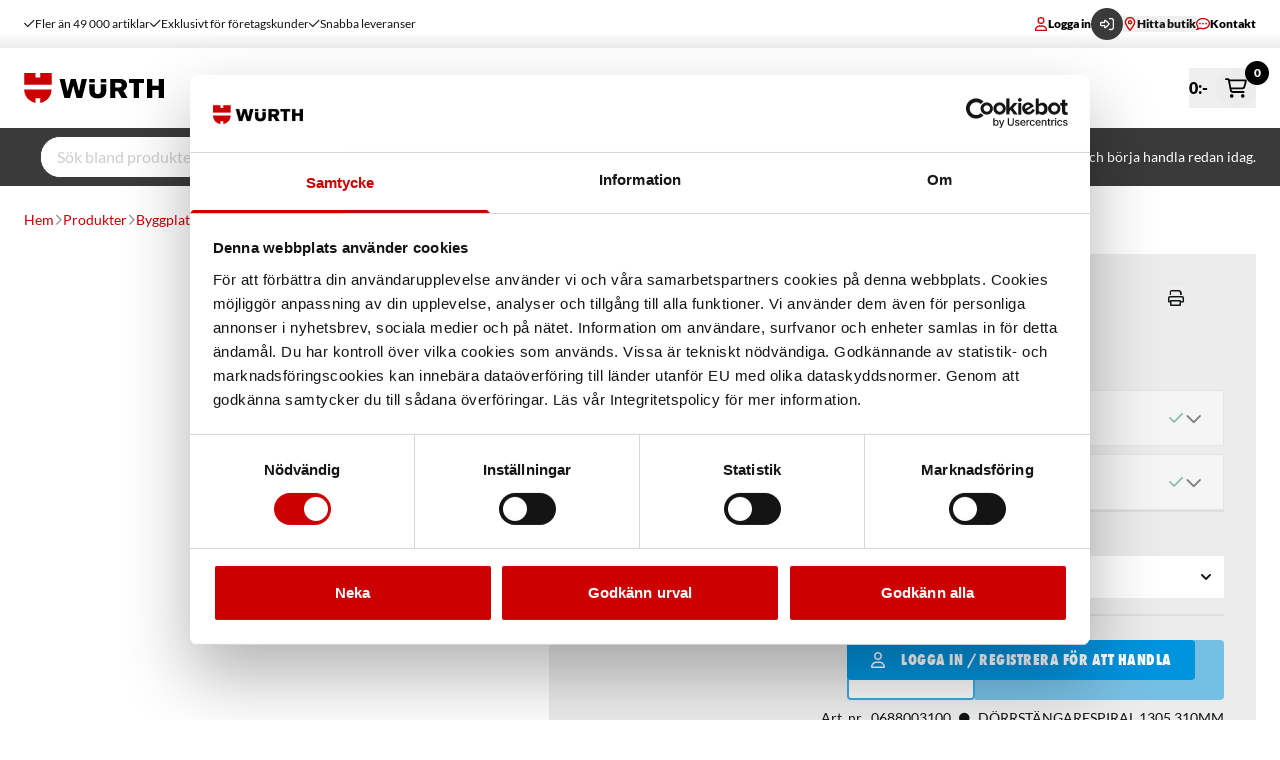

--- FILE ---
content_type: text/javascript
request_url: https://www.wurth.se/dist/shopping-cart-9604e6a89e69d0.min.js
body_size: 85082
content:
/*! For license information please see shopping-cart-9604e6a89e69d0.min.js.LICENSE.txt */
"use strict";(self.webpackChunkwurth_web=self.webpackChunkwurth_web||[]).push([[426],{572:(e,t,r)=>{r.d(t,{Ty:()=>v,Vk:()=>l,XS:()=>S,Yw:()=>b,jz:()=>w,qn:()=>C,tE:()=>k,w8:()=>y});var n,a,o,i=Object.defineProperty,s="http://localhost".replace(/\/+$/,""),l=class{constructor(e={}){this.configuration=e}set config(e){this.configuration=e}get basePath(){return null!=this.configuration.basePath?this.configuration.basePath:s}get fetchApi(){return this.configuration.fetchApi}get middleware(){return this.configuration.middleware||[]}get queryParamsStringify(){return this.configuration.queryParamsStringify||querystring}get username(){return this.configuration.username}get password(){return this.configuration.password}get apiKey(){const e=this.configuration.apiKey;if(e)return"function"==typeof e?e:()=>e}get accessToken(){const e=this.configuration.accessToken;if(e)return"function"==typeof e?e:async()=>e}get headers(){return this.configuration.headers}get credentials(){return this.configuration.credentials}},u=new l,c=class{constructor(e=u){this.configuration=e,this.middleware=e.middleware}middleware;withMiddleware(...e){const t=this.clone();return t.middleware=t.middleware.concat(...e),t}withPreMiddleware(...e){const t=e.map(e=>({pre:e}));return this.withMiddleware(...t)}withPostMiddleware(...e){const t=e.map(e=>({post:e}));return this.withMiddleware(...t)}isJsonMime(e){return!!e&&c.jsonRegex.test(e)}async request(e,t){const{url:r,init:n}=await this.createFetchParams(e,t),a=await this.fetchApi(r,n);if(a&&a.status>=200&&a.status<300)return a;throw new p(a,"Response returned an error code")}async createFetchParams(e,t){let r=this.configuration.basePath+e.path;void 0!==e.query&&0!==Object.keys(e.query).length&&(r+="?"+this.configuration.queryParamsStringify(e.query));const n=Object.assign({},this.configuration.headers,e.headers);Object.keys(n).forEach(e=>void 0===n[e]?delete n[e]:{});const a="function"==typeof t?t:async()=>t,o={method:e.method,headers:n,body:e.body,credentials:this.configuration.credentials},i={...o,...await a({init:o,context:e})};var s;return{url:r,init:{...i,body:(s=i.body,"undefined"!=typeof FormData&&s instanceof FormData||i.body instanceof URLSearchParams||isBlob(i.body)?i.body:JSON.stringify(i.body))}}}fetchApi=async(e,t)=>{let r,n={url:e,init:t};for(const e of this.middleware)e.pre&&(n=await e.pre({fetch:this.fetchApi,...n})||n);try{r=await(this.configuration.fetchApi||fetch)(n.url,n.init)}catch(e){for(const t of this.middleware)t.onError&&(r=await t.onError({fetch:this.fetchApi,url:n.url,init:n.init,error:e,response:r?r.clone():void 0})||r);if(void 0===r)throw e instanceof Error?new m(e,"The request failed and the interceptors did not return an alternative response"):e}for(const e of this.middleware)e.post&&(r=await e.post({fetch:this.fetchApi,url:n.url,init:n.init,response:r.clone()})||r);return r};clone(){const e=new(0,this.constructor)(this.configuration);return e.middleware=this.middleware.slice(),e}},d=c;function isBlob(e){return"undefined"!=typeof Blob&&e instanceof Blob}n=d,a="jsonRegex",o=new RegExp("^(:?application/json|[^;/ \t]+/[^;/ \t]+[+]json)[ \t]*(:?;.*)?$","i"),((e,t,r)=>{t in e?i(e,t,{enumerable:!0,configurable:!0,writable:!0,value:r}):e[t]=r})(n,"symbol"!=typeof a?a+"":a,o);var p=class extends Error{constructor(e,t){super(t),this.response=e}name="ResponseError"},m=class extends Error{constructor(e,t){super(t),this.cause=e}name="FetchError"},f=class extends Error{constructor(e,t){super(t),this.field=e}name="RequiredError"};function exists(e,t){const r=e[t];return null!=r}function querystring(e,t=""){return Object.keys(e).map(r=>querystringSingleKey(r,e[r],t)).filter(e=>e.length>0).join("&")}function querystringSingleKey(e,t,r=""){const n=r+(r.length?`[${e}]`:e);if(t instanceof Array){const e=t.map(e=>encodeURIComponent(String(e))).join(`&${encodeURIComponent(n)}=`);return`${encodeURIComponent(n)}=${e}`}if(t instanceof Set){return querystringSingleKey(e,Array.from(t),r)}return t instanceof Date?`${encodeURIComponent(n)}=${encodeURIComponent(t.toISOString())}`:t instanceof Object?querystring(t,n):`${encodeURIComponent(n)}=${encodeURIComponent(String(t))}`}var h=class{constructor(e,t=e=>e){this.raw=e,this.transformer=t}async value(){return this.transformer(await this.raw.json())}},g=class{constructor(e){this.raw=e}async value(){}};function BusinessChainFromJSON(e){return function BusinessChainFromJSONTyped(e,t){if(null==e)return e;return{id:exists(e,"id")?e.id:void 0,name:exists(e,"name")?e.name:void 0}}(e)}function PaginationLinksFromJSON(e){return function PaginationLinksFromJSONTyped(e,t){if(null==e)return e;return{self:exists(e,"self")?e.self:void 0,first:exists(e,"first")?e.first:void 0,next:exists(e,"next")?e.next:void 0,prev:exists(e,"prev")?e.prev:void 0,last:exists(e,"last")?e.last:void 0}}(e)}function PaginationMetadataFromJSON(e){return function PaginationMetadataFromJSONTyped(e,t){if(null==e)return e;return{count:e.count,pageNumber:e.pageNumber,pageSize:e.pageSize,totalCount:e.totalCount,totalPages:e.totalPages,nextPage:exists(e,"nextPage")?e.nextPage:void 0,previousPage:exists(e,"previousPage")?e.previousPage:void 0}}(e)}var y=(e=>(e.NotFound="NotFound",e.PersonalNotAllowed="PersonalNotAllowed",e.CustomerNameNotFound="CustomerNameNotFound",e.OrganizationNumberError="OrganizationNumberError",e.ServiceError="ServiceError",e))(y||{});function CustomerTypeFromJSON(e){return function CustomerTypeFromJSONTyped(e,t){return e}(e)}function CxmlPunchOutFromJSON(e){return function CxmlPunchOutFromJSONTyped(e,t){if(null==e)return e;return{cxmlPunchOutIdentity:exists(e,"cxmlPunchOutIdentity")?e.cxmlPunchOutIdentity:void 0,cxmlPunchOutHookUrl:exists(e,"cxmlPunchOutHookUrl")?e.cxmlPunchOutHookUrl:void 0,cxmlPunchOutReferrerUrl:exists(e,"cxmlPunchOutReferrerUrl")?e.cxmlPunchOutReferrerUrl:void 0}}(e)}function OciPunchOutFromJSON(e){return function OciPunchOutFromJSONTyped(e,t){if(null==e)return e;return{ociPunchOutHookUrl:exists(e,"ociPunchOutHookUrl")?e.ociPunchOutHookUrl:void 0,ociPunchOutReferrerUrl:exists(e,"ociPunchOutReferrerUrl")?e.ociPunchOutReferrerUrl:void 0}}(e)}function CustomerFromJSON(e){return function CustomerFromJSONTyped(e,t){if(null==e)return e;return{customerNumber:exists(e,"customerNumber")?e.customerNumber:void 0,customerName:exists(e,"customerName")?e.customerName:void 0,customerKey:exists(e,"customerKey")?e.customerKey:void 0,reference1:exists(e,"reference1")?e.reference1:void 0,reference2:exists(e,"reference2")?e.reference2:void 0,wsabSalesNumber:exists(e,"wsabSalesNumber")?e.wsabSalesNumber:void 0,shippingCode:exists(e,"shippingCode")?e.shippingCode:void 0,shippingMethod:exists(e,"shippingMethod")?e.shippingMethod:void 0,region:exists(e,"region")?e.region:void 0,activeAssortment:exists(e,"activeAssortment")?e.activeAssortment:void 0,businessChain:exists(e,"businessChain")?BusinessChainFromJSON(e.businessChain):void 0,creditLimit1:exists(e,"creditLimit1")?e.creditLimit1:void 0,creditLimit3:exists(e,"creditLimit3")?e.creditLimit3:void 0,customerStatus:exists(e,"customerStatus")?e.customerStatus:void 0,excludeSalesChannel:exists(e,"excludeSalesChannel")?e.excludeSalesChannel:void 0,hazardlyCharge:exists(e,"hazardlyCharge")?e.hazardlyCharge:void 0,bulkyCharge:exists(e,"bulkyCharge")?e.bulkyCharge:void 0,custom:exists(e,"custom")?e.custom:void 0,customerType:exists(e,"customerType")?CustomerTypeFromJSON(e.customerType):void 0,cxmlPunchOut:exists(e,"cxmlPunchOut")?CxmlPunchOutFromJSON(e.cxmlPunchOut):void 0,ociPunchOut:exists(e,"ociPunchOut")?OciPunchOutFromJSON(e.ociPunchOut):void 0}}(e)}var v=(e=>(e.Payee="Payee",e.Delivery="Delivery",e))(v||{});function CustomerAddressTypeFromJSON(e){return function CustomerAddressTypeFromJSONTyped(e,t){return e}(e)}function CustomerAddressFromJSON(e){return function CustomerAddressFromJSONTyped(e,t){if(null==e)return e;return{id:exists(e,"id")?e.id:void 0,type:exists(e,"type")?CustomerAddressTypeFromJSON(e.type):void 0,customerNumber:exists(e,"customerNumber")?e.customerNumber:void 0,custom:exists(e,"custom")?e.custom:void 0,name:exists(e,"name")?e.name:void 0,address1:exists(e,"address1")?e.address1:void 0,address2:exists(e,"address2")?e.address2:void 0,postalCode:exists(e,"postalCode")?e.postalCode:void 0,city:exists(e,"city")?e.city:void 0,reference:exists(e,"reference")?e.reference:void 0,requisition:exists(e,"requisition")?e.requisition:void 0,shippingLabel:exists(e,"shippingLabel")?e.shippingLabel:void 0,standard:exists(e,"standard")?e.standard:void 0}}(e)}function CustomerAddressPagedCollectionFromJSON(e){return function CustomerAddressPagedCollectionFromJSONTyped(e,t){if(null==e)return e;return{data:e.data.map(CustomerAddressFromJSON),meta:PaginationMetadataFromJSON(e.meta),links:PaginationLinksFromJSON(e.links)}}(e)}function CustomerAddressRequestToJSON(e){if(void 0!==e)return null===e?null:{name:e.name,address1:e.address1,address2:e.address2,postalCode:e.postalCode,city:e.city,reference:e.reference,requisition:e.requisition,shippingLabel:e.shippingLabel,standard:e.standard}}function CustomerPagedCollectionFromJSON(e){return function CustomerPagedCollectionFromJSONTyped(e,t){if(null==e)return e;return{data:e.data.map(CustomerFromJSON),meta:PaginationMetadataFromJSON(e.meta),links:PaginationLinksFromJSON(e.links)}}(e)}function CustomerProcessAddressRequestToJSON(e){if(void 0!==e)return null===e?null:{address1:e.address1,address2:e.address2,postalCode:e.postalCode,city:e.city}}function CustomerProcessRequestToJSON(e){if(void 0!==e)return null===e?null:{customerNumber:e.customerNumber,customerName:e.customerName,payeeAddress:CustomerProcessAddressRequestToJSON(e.payeeAddress),deliveryAddress:CustomerProcessAddressRequestToJSON(e.deliveryAddress),reference1:e.reference1,reference2:e.reference2,wsabSalesNumber:e.wsabSalesNumber,shippingCode:e.shippingCode,shippingMethod:e.shippingMethod,region:e.region,activeAssortment:e.activeAssortment,businessChain:e.businessChain,businessChainName:e.businessChainName,businessChainId:e.businessChainId,creditLimit1:e.creditLimit1,creditLimit3:e.creditLimit3,customerStatus:e.customerStatus,fullPublish:e.fullPublish,excludeSalesChannel:e.excludeSalesChannel,hazardlyCharge:e.hazardlyCharge,bulkyCharge:e.bulkyCharge}}function CxmlPunchOutRequestToJSON(e){if(void 0!==e)return null===e?null:{cxmlPunchOutIdentity:e.cxmlPunchOutIdentity,cxmlPunchOutHookUrl:e.cxmlPunchOutHookUrl,cxmlPunchOutReferrerUrl:e.cxmlPunchOutReferrerUrl}}function OciPunchOutRequestToJSON(e){if(void 0!==e)return null===e?null:{ociPunchOutHookUrl:e.ociPunchOutHookUrl,ociPunchOutReferrerUrl:e.ociPunchOutReferrerUrl}}function CustomerRequestToJSON(e){if(void 0!==e)return null===e?null:{customerNumber:e.customerNumber,customerName:e.customerName,reference1:e.reference1,reference2:e.reference2,wsabSalesNumber:e.wsabSalesNumber,shippingCode:e.shippingCode,shippingMethod:e.shippingMethod,region:e.region,activeAssortment:e.activeAssortment,businessChain:e.businessChain,businessChainName:e.businessChainName,businessChainId:e.businessChainId,creditLimit1:e.creditLimit1,creditLimit3:e.creditLimit3,customerStatus:e.customerStatus,excludeSalesChannel:e.excludeSalesChannel,customerType:e.customerType,cxmlPunchOut:CxmlPunchOutRequestToJSON(e.cxmlPunchOut),ociPunchOut:OciPunchOutRequestToJSON(e.ociPunchOut),hazardlyCharge:e.hazardlyCharge,bulkyCharge:e.bulkyCharge}}function IndustryFromJSON(e){return function IndustryFromJSONTyped(e,t){if(null==e)return e;return{id:exists(e,"id")?e.id:void 0,groupName:exists(e,"groupName")?e.groupName:void 0,name:exists(e,"name")?e.name:void 0,customerNumber:exists(e,"customerNumber")?e.customerNumber:void 0}}(e)}function IndustryPagedCollectionFromJSON(e){return function IndustryPagedCollectionFromJSONTyped(e,t){if(null==e)return e;return{data:e.data.map(IndustryFromJSON),meta:PaginationMetadataFromJSON(e.meta),links:PaginationLinksFromJSON(e.links)}}(e)}function IndustryRequestToJSON(e){if(void 0!==e)return null===e?null:{groupName:e.groupName,name:e.name,customerNumber:e.customerNumber}}var b=(e=>(e.GroupName="GroupName",e.Name="Name",e))(b||{});function StandardCustomerAddressesFromJSON(e){return function StandardCustomerAddressesFromJSONTyped(e,t){if(null==e)return e;return{payeeAddress:exists(e,"payeeAddress")?CustomerAddressFromJSON(e.payeeAddress):void 0,deliveryAddress:exists(e,"deliveryAddress")?CustomerAddressFromJSON(e.deliveryAddress):void 0}}(e)}var S=class extends d{async getMyCustomerRaw(e){const t=await this.request({path:"/customer",method:"GET",headers:{},query:{}},e);return new h(t,e=>CustomerFromJSON(e))}async getMyCustomer(e){const t=await this.getMyCustomerRaw(e);return await t.value()}async getMyTopItemsRaw(e,t){const r={};void 0!==e.nrOfItems&&(r.nrOfItems=e.nrOfItems);const n=await this.request({path:"/customer/top-items",method:"GET",headers:{},query:r},t);return new h(n)}async getMyTopItems(e={},t){const r=await this.getMyTopItemsRaw(e,t);return await r.value()}},w=class extends d{async createCustomerDeliveryRaw(e,t){if(null===e.customerAddressRequest||void 0===e.customerAddressRequest)throw new f("customerAddressRequest","Required parameter requestParameters.customerAddressRequest was null or undefined when calling createCustomerDelivery.");const r={"Content-Type":"application/json"},n=await this.request({path:"/customer/addresses",method:"POST",headers:r,query:{},body:CustomerAddressRequestToJSON(e.customerAddressRequest)},t);return new h(n,e=>CustomerAddressFromJSON(e))}async createCustomerDelivery(e,t){const r=await this.createCustomerDeliveryRaw(e,t);return await r.value()}async deleteCustomerAddressRaw(e,t){if(null===e.customerAddressId||void 0===e.customerAddressId)throw new f("customerAddressId","Required parameter requestParameters.customerAddressId was null or undefined when calling deleteCustomerAddress.");const r=await this.request({path:"/customer/addresses/{customerAddressId}".replace("{customerAddressId}",encodeURIComponent(String(e.customerAddressId))),method:"DELETE",headers:{},query:{}},t);return new g(r)}async deleteCustomerAddress(e,t){await this.deleteCustomerAddressRaw(e,t)}async getStandardCustomerAddressesRaw(e){const t=await this.request({path:"/customer/addresses/standard",method:"GET",headers:{},query:{}},e);return new h(t,e=>StandardCustomerAddressesFromJSON(e))}async getStandardCustomerAddresses(e){const t=await this.getStandardCustomerAddressesRaw(e);return await t.value()}async searchCustomerAddressesRaw(e,t){const r={};void 0!==e.customerAddressType&&(r.CustomerAddressType=e.customerAddressType),void 0!==e.query&&(r.Query=e.query),void 0!==e.pageNumber&&(r.PageNumber=e.pageNumber),void 0!==e.pageSize&&(r.PageSize=e.pageSize),void 0!==e.sortOptionSortColumn&&(r["SortOption.SortColumn"]=e.sortOptionSortColumn),void 0!==e.sortOptionSortOrder&&(r["SortOption.SortOrder"]=e.sortOptionSortOrder);const n=await this.request({path:"/customer/addresses",method:"GET",headers:{},query:r},t);return new h(n,e=>CustomerAddressPagedCollectionFromJSON(e))}async searchCustomerAddresses(e={},t){const r=await this.searchCustomerAddressesRaw(e,t);return await r.value()}async updateCustomerAddressRaw(e,t){if(null===e.customerAddressId||void 0===e.customerAddressId)throw new f("customerAddressId","Required parameter requestParameters.customerAddressId was null or undefined when calling updateCustomerAddress.");if(null===e.customerAddressRequest||void 0===e.customerAddressRequest)throw new f("customerAddressRequest","Required parameter requestParameters.customerAddressRequest was null or undefined when calling updateCustomerAddress.");const r={"Content-Type":"application/json"},n=await this.request({path:"/customer/addresses/{customerAddressId}".replace("{customerAddressId}",encodeURIComponent(String(e.customerAddressId))),method:"PUT",headers:r,query:{},body:CustomerAddressRequestToJSON(e.customerAddressRequest)},t);return new h(n,e=>CustomerAddressFromJSON(e))}async updateCustomerAddress(e,t){const r=await this.updateCustomerAddressRaw(e,t);return await r.value()}},C=class extends d{async createOrUpdateCustomerRaw(e,t){if(null===e.customerNumber||void 0===e.customerNumber)throw new f("customerNumber","Required parameter requestParameters.customerNumber was null or undefined when calling createOrUpdateCustomer.");if(null===e.customerProcessRequest||void 0===e.customerProcessRequest)throw new f("customerProcessRequest","Required parameter requestParameters.customerProcessRequest was null or undefined when calling createOrUpdateCustomer.");const r={"Content-Type":"application/json"},n=await this.request({path:"/customers/{customerNumber}".replace("{customerNumber}",encodeURIComponent(String(e.customerNumber))),method:"POST",headers:r,query:{},body:CustomerProcessRequestToJSON(e.customerProcessRequest)},t);return new g(n)}async createOrUpdateCustomer(e,t){await this.createOrUpdateCustomerRaw(e,t)}async getCustomerRaw(e,t){if(null===e.customerNumber||void 0===e.customerNumber)throw new f("customerNumber","Required parameter requestParameters.customerNumber was null or undefined when calling getCustomer.");const r=await this.request({path:"/customers/{customerNumber}".replace("{customerNumber}",encodeURIComponent(String(e.customerNumber))),method:"GET",headers:{},query:{}},t);return new h(r,e=>CustomerFromJSON(e))}async getCustomer(e,t){const r=await this.getCustomerRaw(e,t);return await r.value()}async searchCustomersRaw(e,t){const r={};void 0!==e.customerType&&(r.CustomerType=e.customerType),e.customerNumbers&&(r.CustomerNumbers=e.customerNumbers),void 0!==e.query&&(r.Query=e.query),void 0!==e.pageNumber&&(r.PageNumber=e.pageNumber),void 0!==e.pageSize&&(r.PageSize=e.pageSize),void 0!==e.sortOptionSortColumn&&(r["SortOption.SortColumn"]=e.sortOptionSortColumn),void 0!==e.sortOptionSortOrder&&(r["SortOption.SortOrder"]=e.sortOptionSortOrder);const n=await this.request({path:"/customers",method:"GET",headers:{},query:r},t);return new h(n,e=>CustomerPagedCollectionFromJSON(e))}async searchCustomers(e={},t){const r=await this.searchCustomersRaw(e,t);return await r.value()}async updateCustomerRaw(e,t){if(null===e.customerNumber||void 0===e.customerNumber)throw new f("customerNumber","Required parameter requestParameters.customerNumber was null or undefined when calling updateCustomer.");if(null===e.customerRequest||void 0===e.customerRequest)throw new f("customerRequest","Required parameter requestParameters.customerRequest was null or undefined when calling updateCustomer.");const r={"Content-Type":"application/json"},n=await this.request({path:"/customers/{customerNumber}".replace("{customerNumber}",encodeURIComponent(String(e.customerNumber))),method:"PUT",headers:r,query:{},body:CustomerRequestToJSON(e.customerRequest)},t);return new h(n,e=>CustomerFromJSON(e))}async updateCustomer(e,t){const r=await this.updateCustomerRaw(e,t);return await r.value()}},k=class extends d{async createIndustryRaw(e,t){const r={"Content-Type":"application/json"},n=await this.request({path:"/industries",method:"POST",headers:r,query:{},body:IndustryRequestToJSON(e.industryRequest)},t);return new h(n,e=>IndustryFromJSON(e))}async createIndustry(e={},t){const r=await this.createIndustryRaw(e,t);return await r.value()}async deleteIndustryRaw(e,t){if(null===e.id||void 0===e.id)throw new f("id","Required parameter requestParameters.id was null or undefined when calling deleteIndustry.");const r=await this.request({path:"/industries/{id}".replace("{id}",encodeURIComponent(String(e.id))),method:"DELETE",headers:{},query:{}},t);return new g(r)}async deleteIndustry(e,t){await this.deleteIndustryRaw(e,t)}async getIndustryRaw(e,t){if(null===e.id||void 0===e.id)throw new f("id","Required parameter requestParameters.id was null or undefined when calling getIndustry.");const r=await this.request({path:"/industries/{id}".replace("{id}",encodeURIComponent(String(e.id))),method:"GET",headers:{},query:{}},t);return new h(r,e=>IndustryFromJSON(e))}async getIndustry(e,t){const r=await this.getIndustryRaw(e,t);return await r.value()}async searchIndustriesRaw(e,t){const r={};void 0!==e.query&&(r.Query=e.query),void 0!==e.pageNumber&&(r.PageNumber=e.pageNumber),void 0!==e.pageSize&&(r.PageSize=e.pageSize),void 0!==e.sortOptionSortColumn&&(r["SortOption.SortColumn"]=e.sortOptionSortColumn),void 0!==e.sortOptionSortOrder&&(r["SortOption.SortOrder"]=e.sortOptionSortOrder);const n=await this.request({path:"/industries",method:"GET",headers:{},query:r},t);return new h(n,e=>IndustryPagedCollectionFromJSON(e))}async searchIndustries(e={},t){const r=await this.searchIndustriesRaw(e,t);return await r.value()}async updateIndustryRaw(e,t){if(null===e.id||void 0===e.id)throw new f("id","Required parameter requestParameters.id was null or undefined when calling updateIndustry.");const r={"Content-Type":"application/json"},n=await this.request({path:"/industries/{id}".replace("{id}",encodeURIComponent(String(e.id))),method:"PUT",headers:r,query:{},body:IndustryRequestToJSON(e.industryRequest)},t);return new h(n,e=>IndustryFromJSON(e))}async updateIndustry(e,t){const r=await this.updateIndustryRaw(e,t);return await r.value()}}},656:(e,t,r)=>{r.d(t,{i:()=>a});var n=r(726);const a=new class ProductHelper{getProductData=async e=>{if(0===e.length)return[];try{const t={filter:{itemNumbers:e},pageSize:100};return(await n.b.$searchApi.findProducts({productSearchQuery:t})).products||[]}catch(e){return[]}};findMatchingProduct=(e,t)=>{for(let r=0;r<e.length;r++)if(e[r].variationData&&e[r].variationData.length>0){if(e[r].variationData.find(e=>e.itemNumber.value===t))return e[r]}};getLinkToProductPage=e=>e?.variationData&&e.variationData.length>0?e.variationData[0].url:e.productUrl;getPictogramUrl=e=>`/globalassets/pictogram/${e}.jpg`}},726:(e,t,r)=>{r.d(t,{b:()=>i});var n=r(2917),a=r(6286),o=r(6283);const i=new class CatalogApiService{config=new n.Vk6(o.t.getConfig(`${a.T.settings.eCommerceApiBasePath}/catalog`));$productsListingApi=new n.LJg(this.config);$searchApi=new n.JP5(this.config);$categoriesApi=new n.bcq(this.config);$variantAttributesApi=new n.LD9(this.config);$variantsSearchApi=new n.HDH(this.config);$productsApi=new n.Di4(this.config);$recommendationsApi=new n.P1B(this.config);$itemsApi=new n.Fy8(this.config)}},873:(e,t,r)=>{r.d(t,{k:()=>OrderApiService,q:()=>s});var n=r(8373),a=r(6286),o=r(6283),i=r(8376);const customFetch=(e,t)=>i.C.fetchWithInterceptor(e,t);class OrderApiService{config=new n.Vk6({...o.t.getConfig(`${a.T.settings.eCommerceApiBasePath}/order`),fetchApi:customFetch});$attestOrdersApi=new n.b2z(this.config);$cartsApi=new n.WMJ(this.config);$customerSettingsApi=new n.G2n(this.config);$customerUserCertifiersApi=new n.YKF(this.config);$customerUsersApi=new n.$N4(this.config);$cxmlCartsApi=new n.oOA(this.config);$fraudOrdersApi=new n.mE(this.config);$itemsPriceApi=new n.O4X(this.config);$orderBundlesApi=new n.obC(this.config);$ordersApi=new n.sFh(this.config);$paymentsApi=new n.uRS(this.config);$pitStops=new n.FQL(this.config);$punchOutOrdersApi=new n.cFd(this.config);$shippingOptionsApi=new n.xy2(this.config);$userSettingsApi=new n.JMO(this.config)}const s=new OrderApiService},1080:(e,t,r)=>{r.d(t,{m:()=>n});const n=new class TextHelper{capitalizeFirstLetter=e=>e.charAt(0).toUpperCase()+e.slice(1).toLowerCase();underlineText=(e,t)=>{const r=new RegExp(t,"gi");return e.replace(r,'<span class="border-b border-black">$&</span>')};formatDigits=e=>e.toLocaleString("sv-SE",{minimumFractionDigits:2,maximumFractionDigits:2})}},1201:(e,t,r)=>{r.d(t,{T:()=>n});const n=new class LogHelper{_debug=!1;constructor(){this._debug=!1}error=(e,...t)=>{(this._debug||window.debug)&&(0===t.length?console.error(e):console.error(e,...t))};debug=(e,...t)=>{(this._debug||window.debug)&&(0===t.length?console.debug(e):console.debug(e,...t))}}},1218:(e,t,r)=>{r.d(t,{A:()=>n});const n=new class StorageHelper{setItem=(e,t)=>localStorage.setItem(e,t);getItem=e=>localStorage.getItem(e);removeItem=e=>localStorage.removeItem(e);setSessionItem=(e,t)=>sessionStorage.setItem(e,t);getSessionItem=e=>sessionStorage.getItem(e);removeSessionItem=e=>sessionStorage.removeItem(e)}},1546:(e,t,r)=>{!function checkDCE(){if("undefined"!=typeof __REACT_DEVTOOLS_GLOBAL_HOOK__&&"function"==typeof __REACT_DEVTOOLS_GLOBAL_HOOK__.checkDCE)try{__REACT_DEVTOOLS_GLOBAL_HOOK__.checkDCE(checkDCE)}catch(e){console.error(e)}}(),e.exports=r(1759)},1685:(e,t,r)=>{r.d(t,{X:()=>a});var n=r(1201);const a=new class CookieHelper{getCookie(e){if(!e)return null;const t=e+"=",r=decodeURIComponent(document.cookie).split(";");for(let e=0;e<r.length;e++){const n=r[e].trim();if(0===n.indexOf(t))return n.substring(t.length,n.length)}return null}setCookie(e,t,r){if(!e)throw new Error("Cookie name cannot be null or empty.");document.cookie.split("; ").find(t=>t.startsWith(`${encodeURIComponent(e)}=`))&&(document.cookie=`${encodeURIComponent(e)}=; expires=Thu, 01 Jan 1970 00:00:00 UTC; path=/; SameSite=None; Secure`);let n="";if(r){const e=new Date;e.setTime(e.getTime()+24*r*60*60*1e3),n=`; expires=${e.toUTCString()}`}const a=encodeURIComponent(t);document.cookie=`${encodeURIComponent(e)}=${a}${n}; path=/; SameSite=None; Secure`}removeCookie(e){if(!e)throw new Error("Cookie name cannot be null or empty.");const t=window.location.hostname;document.cookie=`${encodeURIComponent(e)}=; expires=Thu, 01 Jan 1970 00:00:00 UTC; path=/;`,document.cookie=`${encodeURIComponent(e)}=; expires=Thu, 01 Jan 1970 00:00:00 UTC; path=/; domain=${t};`,document.cookie=`${encodeURIComponent(e)}=; expires=Thu, 01 Jan 1970 00:00:00 UTC; path=/; domain=${t}; SameSite=None; Secure`,n.T.debug("Should be removed.."),n.T.debug(document.cookie)}}},1759:(e,t,r)=>{var n=r(5666),a=r(6363),o=r(7841);function formatProdErrorMessage(e){var t="https://react.dev/errors/"+e;if(1<arguments.length){t+="?args[]="+encodeURIComponent(arguments[1]);for(var r=2;r<arguments.length;r++)t+="&args[]="+encodeURIComponent(arguments[r])}return"Minified React error #"+e+"; visit "+t+" for the full message or use the non-minified dev environment for full errors and additional helpful warnings."}function isValidContainer(e){return!(!e||1!==e.nodeType&&9!==e.nodeType&&11!==e.nodeType)}function getNearestMountedFiber(e){var t=e,r=e;if(e.alternate)for(;t.return;)t=t.return;else{e=t;do{!!(4098&(t=e).flags)&&(r=t.return),e=t.return}while(e)}return 3===t.tag?r:null}function getSuspenseInstanceFromFiber(e){if(13===e.tag){var t=e.memoizedState;if(null===t&&(null!==(e=e.alternate)&&(t=e.memoizedState)),null!==t)return t.dehydrated}return null}function getActivityInstanceFromFiber(e){if(31===e.tag){var t=e.memoizedState;if(null===t&&(null!==(e=e.alternate)&&(t=e.memoizedState)),null!==t)return t.dehydrated}return null}function assertIsMounted(e){if(getNearestMountedFiber(e)!==e)throw Error(formatProdErrorMessage(188))}function findCurrentHostFiberImpl(e){var t=e.tag;if(5===t||26===t||27===t||6===t)return e;for(e=e.child;null!==e;){if(null!==(t=findCurrentHostFiberImpl(e)))return t;e=e.sibling}return null}var i=Object.assign,s=Symbol.for("react.element"),l=Symbol.for("react.transitional.element"),u=Symbol.for("react.portal"),c=Symbol.for("react.fragment"),d=Symbol.for("react.strict_mode"),p=Symbol.for("react.profiler"),m=Symbol.for("react.consumer"),f=Symbol.for("react.context"),h=Symbol.for("react.forward_ref"),g=Symbol.for("react.suspense"),y=Symbol.for("react.suspense_list"),v=Symbol.for("react.memo"),b=Symbol.for("react.lazy");Symbol.for("react.scope");var S=Symbol.for("react.activity");Symbol.for("react.legacy_hidden"),Symbol.for("react.tracing_marker");var w=Symbol.for("react.memo_cache_sentinel");Symbol.for("react.view_transition");var C=Symbol.iterator;function getIteratorFn(e){return null===e||"object"!=typeof e?null:"function"==typeof(e=C&&e[C]||e["@@iterator"])?e:null}var k=Symbol.for("react.client.reference");function getComponentNameFromType(e){if(null==e)return null;if("function"==typeof e)return e.$$typeof===k?null:e.displayName||e.name||null;if("string"==typeof e)return e;switch(e){case c:return"Fragment";case p:return"Profiler";case d:return"StrictMode";case g:return"Suspense";case y:return"SuspenseList";case S:return"Activity"}if("object"==typeof e)switch(e.$$typeof){case u:return"Portal";case f:return e.displayName||"Context";case m:return(e._context.displayName||"Context")+".Consumer";case h:var t=e.render;return(e=e.displayName)||(e=""!==(e=t.displayName||t.name||"")?"ForwardRef("+e+")":"ForwardRef"),e;case v:return null!==(t=e.displayName||null)?t:getComponentNameFromType(e.type)||"Memo";case b:t=e._payload,e=e._init;try{return getComponentNameFromType(e(t))}catch(e){}}return null}var P=Array.isArray,O=a.__CLIENT_INTERNALS_DO_NOT_USE_OR_WARN_USERS_THEY_CANNOT_UPGRADE,E=o.__DOM_INTERNALS_DO_NOT_USE_OR_WARN_USERS_THEY_CANNOT_UPGRADE,I={pending:!1,data:null,method:null,action:null},T=[],N=-1;function createCursor(e){return{current:e}}function pop(e){0>N||(e.current=T[N],T[N]=null,N--)}function push(e,t){N++,T[N]=e.current,e.current=t}var R,F,x=createCursor(null),A=createCursor(null),q=createCursor(null),U=createCursor(null);function pushHostContainer(e,t){switch(push(q,t),push(A,e),push(x,null),t.nodeType){case 9:case 11:e=(e=t.documentElement)&&(e=e.namespaceURI)?getOwnHostContext(e):0;break;default:if(e=t.tagName,t=t.namespaceURI)e=getChildHostContextProd(t=getOwnHostContext(t),e);else switch(e){case"svg":e=1;break;case"math":e=2;break;default:e=0}}pop(x),push(x,e)}function popHostContainer(){pop(x),pop(A),pop(q)}function pushHostContext(e){null!==e.memoizedState&&push(U,e);var t=x.current,r=getChildHostContextProd(t,e.type);t!==r&&(push(A,e),push(x,r))}function popHostContext(e){A.current===e&&(pop(x),pop(A)),U.current===e&&(pop(U),ha._currentValue=I)}function describeBuiltInComponentFrame(e){if(void 0===R)try{throw Error()}catch(e){var t=e.stack.trim().match(/\n( *(at )?)/);R=t&&t[1]||"",F=-1<e.stack.indexOf("\n    at")?" (<anonymous>)":-1<e.stack.indexOf("@")?"@unknown:0:0":""}return"\n"+R+e+F}var L=!1;function describeNativeComponentFrame(e,t){if(!e||L)return"";L=!0;var r=Error.prepareStackTrace;Error.prepareStackTrace=void 0;try{var n={DetermineComponentFrameRoot:function(){try{if(t){var Fake=function(){throw Error()};if(Object.defineProperty(Fake.prototype,"props",{set:function(){throw Error()}}),"object"==typeof Reflect&&Reflect.construct){try{Reflect.construct(Fake,[])}catch(e){var r=e}Reflect.construct(e,[],Fake)}else{try{Fake.call()}catch(e){r=e}e.call(Fake.prototype)}}else{try{throw Error()}catch(e){r=e}(Fake=e())&&"function"==typeof Fake.catch&&Fake.catch(function(){})}}catch(e){if(e&&r&&"string"==typeof e.stack)return[e.stack,r.stack]}return[null,null]}};n.DetermineComponentFrameRoot.displayName="DetermineComponentFrameRoot";var a=Object.getOwnPropertyDescriptor(n.DetermineComponentFrameRoot,"name");a&&a.configurable&&Object.defineProperty(n.DetermineComponentFrameRoot,"name",{value:"DetermineComponentFrameRoot"});var o=n.DetermineComponentFrameRoot(),i=o[0],s=o[1];if(i&&s){var l=i.split("\n"),u=s.split("\n");for(a=n=0;n<l.length&&!l[n].includes("DetermineComponentFrameRoot");)n++;for(;a<u.length&&!u[a].includes("DetermineComponentFrameRoot");)a++;if(n===l.length||a===u.length)for(n=l.length-1,a=u.length-1;1<=n&&0<=a&&l[n]!==u[a];)a--;for(;1<=n&&0<=a;n--,a--)if(l[n]!==u[a]){if(1!==n||1!==a)do{if(n--,0>--a||l[n]!==u[a]){var c="\n"+l[n].replace(" at new "," at ");return e.displayName&&c.includes("<anonymous>")&&(c=c.replace("<anonymous>",e.displayName)),c}}while(1<=n&&0<=a);break}}}finally{L=!1,Error.prepareStackTrace=r}return(r=e?e.displayName||e.name:"")?describeBuiltInComponentFrame(r):""}function describeFiber(e,t){switch(e.tag){case 26:case 27:case 5:return describeBuiltInComponentFrame(e.type);case 16:return describeBuiltInComponentFrame("Lazy");case 13:return e.child!==t&&null!==t?describeBuiltInComponentFrame("Suspense Fallback"):describeBuiltInComponentFrame("Suspense");case 19:return describeBuiltInComponentFrame("SuspenseList");case 0:case 15:return describeNativeComponentFrame(e.type,!1);case 11:return describeNativeComponentFrame(e.type.render,!1);case 1:return describeNativeComponentFrame(e.type,!0);case 31:return describeBuiltInComponentFrame("Activity");default:return""}}function getStackByFiberInDevAndProd(e){try{var t="",r=null;do{t+=describeFiber(e,r),r=e,e=e.return}while(e);return t}catch(e){return"\nError generating stack: "+e.message+"\n"+e.stack}}var D=Object.prototype.hasOwnProperty,M=n.unstable_scheduleCallback,H=n.unstable_cancelCallback,z=n.unstable_shouldYield,_=n.unstable_requestPaint,J=n.unstable_now,B=n.unstable_getCurrentPriorityLevel,W=n.unstable_ImmediatePriority,V=n.unstable_UserBlockingPriority,$=n.unstable_NormalPriority,j=n.unstable_LowPriority,Q=n.unstable_IdlePriority,K=n.log,G=n.unstable_setDisableYieldValue,X=null,Y=null;function setIsStrictModeForDevtools(e){if("function"==typeof K&&G(e),Y&&"function"==typeof Y.setStrictMode)try{Y.setStrictMode(X,e)}catch(e){}}var Z=Math.clz32?Math.clz32:function clz32Fallback(e){return 0===(e>>>=0)?32:31-(ee(e)/te|0)|0},ee=Math.log,te=Math.LN2;var re=256,ne=262144,ae=4194304;function getHighestPriorityLanes(e){var t=42&e;if(0!==t)return t;switch(e&-e){case 1:return 1;case 2:return 2;case 4:return 4;case 8:return 8;case 16:return 16;case 32:return 32;case 64:return 64;case 128:return 128;case 256:case 512:case 1024:case 2048:case 4096:case 8192:case 16384:case 32768:case 65536:case 131072:return 261888&e;case 262144:case 524288:case 1048576:case 2097152:return 3932160&e;case 4194304:case 8388608:case 16777216:case 33554432:return 62914560&e;case 67108864:return 67108864;case 134217728:return 134217728;case 268435456:return 268435456;case 536870912:return 536870912;case 1073741824:return 0;default:return e}}function getNextLanes(e,t,r){var n=e.pendingLanes;if(0===n)return 0;var a=0,o=e.suspendedLanes,i=e.pingedLanes;e=e.warmLanes;var s=134217727&n;return 0!==s?0!==(n=s&~o)?a=getHighestPriorityLanes(n):0!==(i&=s)?a=getHighestPriorityLanes(i):r||0!==(r=s&~e)&&(a=getHighestPriorityLanes(r)):0!==(s=n&~o)?a=getHighestPriorityLanes(s):0!==i?a=getHighestPriorityLanes(i):r||0!==(r=n&~e)&&(a=getHighestPriorityLanes(r)),0===a?0:0!==t&&t!==a&&0===(t&o)&&((o=a&-a)>=(r=t&-t)||32===o&&4194048&r)?t:a}function checkIfRootIsPrerendering(e,t){return 0===(e.pendingLanes&~(e.suspendedLanes&~e.pingedLanes)&t)}function computeExpirationTime(e,t){switch(e){case 1:case 2:case 4:case 8:case 64:return t+250;case 16:case 32:case 128:case 256:case 512:case 1024:case 2048:case 4096:case 8192:case 16384:case 32768:case 65536:case 131072:case 262144:case 524288:case 1048576:case 2097152:return t+5e3;default:return-1}}function claimNextRetryLane(){var e=ae;return!(62914560&(ae<<=1))&&(ae=4194304),e}function createLaneMap(e){for(var t=[],r=0;31>r;r++)t.push(e);return t}function markRootUpdated$1(e,t){e.pendingLanes|=t,268435456!==t&&(e.suspendedLanes=0,e.pingedLanes=0,e.warmLanes=0)}function markSpawnedDeferredLane(e,t,r){e.pendingLanes|=t,e.suspendedLanes&=~t;var n=31-Z(t);e.entangledLanes|=t,e.entanglements[n]=1073741824|e.entanglements[n]|261930&r}function markRootEntangled(e,t){var r=e.entangledLanes|=t;for(e=e.entanglements;r;){var n=31-Z(r),a=1<<n;a&t|e[n]&t&&(e[n]|=t),r&=~a}}function getBumpedLaneForHydration(e,t){var r=t&-t;return 0!==((r=42&r?1:getBumpedLaneForHydrationByLane(r))&(e.suspendedLanes|t))?0:r}function getBumpedLaneForHydrationByLane(e){switch(e){case 2:e=1;break;case 8:e=4;break;case 32:e=16;break;case 256:case 512:case 1024:case 2048:case 4096:case 8192:case 16384:case 32768:case 65536:case 131072:case 262144:case 524288:case 1048576:case 2097152:case 4194304:case 8388608:case 16777216:case 33554432:e=128;break;case 268435456:e=134217728;break;default:e=0}return e}function lanesToEventPriority(e){return 2<(e&=-e)?8<e?134217727&e?32:268435456:8:2}function resolveUpdatePriority(){var e=E.p;return 0!==e?e:void 0===(e=window.event)?32:getEventPriority(e.type)}function runWithPriority(e,t){var r=E.p;try{return E.p=e,t()}finally{E.p=r}}var oe=Math.random().toString(36).slice(2),ie="__reactFiber$"+oe,se="__reactProps$"+oe,le="__reactContainer$"+oe,ue="__reactEvents$"+oe,ce="__reactListeners$"+oe,de="__reactHandles$"+oe,pe="__reactResources$"+oe,me="__reactMarker$"+oe;function detachDeletedInstance(e){delete e[ie],delete e[se],delete e[ue],delete e[ce],delete e[de]}function getClosestInstanceFromNode(e){var t=e[ie];if(t)return t;for(var r=e.parentNode;r;){if(t=r[le]||r[ie]){if(r=t.alternate,null!==t.child||null!==r&&null!==r.child)for(e=getParentHydrationBoundary(e);null!==e;){if(r=e[ie])return r;e=getParentHydrationBoundary(e)}return t}r=(e=r).parentNode}return null}function getInstanceFromNode(e){if(e=e[ie]||e[le]){var t=e.tag;if(5===t||6===t||13===t||31===t||26===t||27===t||3===t)return e}return null}function getNodeFromInstance(e){var t=e.tag;if(5===t||26===t||27===t||6===t)return e.stateNode;throw Error(formatProdErrorMessage(33))}function getResourcesFromRoot(e){var t=e[pe];return t||(t=e[pe]={hoistableStyles:new Map,hoistableScripts:new Map}),t}function markNodeAsHoistable(e){e[me]=!0}var fe=new Set,he={};function registerTwoPhaseEvent(e,t){registerDirectEvent(e,t),registerDirectEvent(e+"Capture",t)}function registerDirectEvent(e,t){for(he[e]=t,e=0;e<t.length;e++)fe.add(t[e])}var ge=RegExp("^[:A-Z_a-z\\u00C0-\\u00D6\\u00D8-\\u00F6\\u00F8-\\u02FF\\u0370-\\u037D\\u037F-\\u1FFF\\u200C-\\u200D\\u2070-\\u218F\\u2C00-\\u2FEF\\u3001-\\uD7FF\\uF900-\\uFDCF\\uFDF0-\\uFFFD][:A-Z_a-z\\u00C0-\\u00D6\\u00D8-\\u00F6\\u00F8-\\u02FF\\u0370-\\u037D\\u037F-\\u1FFF\\u200C-\\u200D\\u2070-\\u218F\\u2C00-\\u2FEF\\u3001-\\uD7FF\\uF900-\\uFDCF\\uFDF0-\\uFFFD\\-.0-9\\u00B7\\u0300-\\u036F\\u203F-\\u2040]*$"),ye={},ve={};function setValueForAttribute(e,t,r){if(function isAttributeNameSafe(e){return!!D.call(ve,e)||!D.call(ye,e)&&(ge.test(e)?ve[e]=!0:(ye[e]=!0,!1))}(t))if(null===r)e.removeAttribute(t);else{switch(typeof r){case"undefined":case"function":case"symbol":return void e.removeAttribute(t);case"boolean":var n=t.toLowerCase().slice(0,5);if("data-"!==n&&"aria-"!==n)return void e.removeAttribute(t)}e.setAttribute(t,""+r)}}function setValueForKnownAttribute(e,t,r){if(null===r)e.removeAttribute(t);else{switch(typeof r){case"undefined":case"function":case"symbol":case"boolean":return void e.removeAttribute(t)}e.setAttribute(t,""+r)}}function setValueForNamespacedAttribute(e,t,r,n){if(null===n)e.removeAttribute(r);else{switch(typeof n){case"undefined":case"function":case"symbol":case"boolean":return void e.removeAttribute(r)}e.setAttributeNS(t,r,""+n)}}function getToStringValue(e){switch(typeof e){case"bigint":case"boolean":case"number":case"string":case"undefined":case"object":return e;default:return""}}function isCheckable(e){var t=e.type;return(e=e.nodeName)&&"input"===e.toLowerCase()&&("checkbox"===t||"radio"===t)}function track(e){if(!e._valueTracker){var t=isCheckable(e)?"checked":"value";e._valueTracker=function trackValueOnNode(e,t,r){var n=Object.getOwnPropertyDescriptor(e.constructor.prototype,t);if(!e.hasOwnProperty(t)&&void 0!==n&&"function"==typeof n.get&&"function"==typeof n.set){var a=n.get,o=n.set;return Object.defineProperty(e,t,{configurable:!0,get:function(){return a.call(this)},set:function(e){r=""+e,o.call(this,e)}}),Object.defineProperty(e,t,{enumerable:n.enumerable}),{getValue:function(){return r},setValue:function(e){r=""+e},stopTracking:function(){e._valueTracker=null,delete e[t]}}}}(e,t,""+e[t])}}function updateValueIfChanged(e){if(!e)return!1;var t=e._valueTracker;if(!t)return!0;var r=t.getValue(),n="";return e&&(n=isCheckable(e)?e.checked?"true":"false":e.value),(e=n)!==r&&(t.setValue(e),!0)}function getActiveElement(e){if(void 0===(e=e||("undefined"!=typeof document?document:void 0)))return null;try{return e.activeElement||e.body}catch(t){return e.body}}var be=/[\n"\\]/g;function escapeSelectorAttributeValueInsideDoubleQuotes(e){return e.replace(be,function(e){return"\\"+e.charCodeAt(0).toString(16)+" "})}function updateInput(e,t,r,n,a,o,i,s){e.name="",null!=i&&"function"!=typeof i&&"symbol"!=typeof i&&"boolean"!=typeof i?e.type=i:e.removeAttribute("type"),null!=t?"number"===i?(0===t&&""===e.value||e.value!=t)&&(e.value=""+getToStringValue(t)):e.value!==""+getToStringValue(t)&&(e.value=""+getToStringValue(t)):"submit"!==i&&"reset"!==i||e.removeAttribute("value"),null!=t?setDefaultValue(e,i,getToStringValue(t)):null!=r?setDefaultValue(e,i,getToStringValue(r)):null!=n&&e.removeAttribute("value"),null==a&&null!=o&&(e.defaultChecked=!!o),null!=a&&(e.checked=a&&"function"!=typeof a&&"symbol"!=typeof a),null!=s&&"function"!=typeof s&&"symbol"!=typeof s&&"boolean"!=typeof s?e.name=""+getToStringValue(s):e.removeAttribute("name")}function initInput(e,t,r,n,a,o,i,s){if(null!=o&&"function"!=typeof o&&"symbol"!=typeof o&&"boolean"!=typeof o&&(e.type=o),null!=t||null!=r){if(("submit"===o||"reset"===o)&&null==t)return void track(e);r=null!=r?""+getToStringValue(r):"",t=null!=t?""+getToStringValue(t):r,s||t===e.value||(e.value=t),e.defaultValue=t}n="function"!=typeof(n=null!=n?n:a)&&"symbol"!=typeof n&&!!n,e.checked=s?e.checked:!!n,e.defaultChecked=!!n,null!=i&&"function"!=typeof i&&"symbol"!=typeof i&&"boolean"!=typeof i&&(e.name=i),track(e)}function setDefaultValue(e,t,r){"number"===t&&getActiveElement(e.ownerDocument)===e||e.defaultValue===""+r||(e.defaultValue=""+r)}function updateOptions(e,t,r,n){if(e=e.options,t){t={};for(var a=0;a<r.length;a++)t["$"+r[a]]=!0;for(r=0;r<e.length;r++)a=t.hasOwnProperty("$"+e[r].value),e[r].selected!==a&&(e[r].selected=a),a&&n&&(e[r].defaultSelected=!0)}else{for(r=""+getToStringValue(r),t=null,a=0;a<e.length;a++){if(e[a].value===r)return e[a].selected=!0,void(n&&(e[a].defaultSelected=!0));null!==t||e[a].disabled||(t=e[a])}null!==t&&(t.selected=!0)}}function updateTextarea(e,t,r){null==t||((t=""+getToStringValue(t))!==e.value&&(e.value=t),null!=r)?e.defaultValue=null!=r?""+getToStringValue(r):"":e.defaultValue!==t&&(e.defaultValue=t)}function initTextarea(e,t,r,n){if(null==t){if(null!=n){if(null!=r)throw Error(formatProdErrorMessage(92));if(P(n)){if(1<n.length)throw Error(formatProdErrorMessage(93));n=n[0]}r=n}null==r&&(r=""),t=r}r=getToStringValue(t),e.defaultValue=r,(n=e.textContent)===r&&""!==n&&null!==n&&(e.value=n),track(e)}function setTextContent(e,t){if(t){var r=e.firstChild;if(r&&r===e.lastChild&&3===r.nodeType)return void(r.nodeValue=t)}e.textContent=t}var Se=new Set("animationIterationCount aspectRatio borderImageOutset borderImageSlice borderImageWidth boxFlex boxFlexGroup boxOrdinalGroup columnCount columns flex flexGrow flexPositive flexShrink flexNegative flexOrder gridArea gridRow gridRowEnd gridRowSpan gridRowStart gridColumn gridColumnEnd gridColumnSpan gridColumnStart fontWeight lineClamp lineHeight opacity order orphans scale tabSize widows zIndex zoom fillOpacity floodOpacity stopOpacity strokeDasharray strokeDashoffset strokeMiterlimit strokeOpacity strokeWidth MozAnimationIterationCount MozBoxFlex MozBoxFlexGroup MozLineClamp msAnimationIterationCount msFlex msZoom msFlexGrow msFlexNegative msFlexOrder msFlexPositive msFlexShrink msGridColumn msGridColumnSpan msGridRow msGridRowSpan WebkitAnimationIterationCount WebkitBoxFlex WebKitBoxFlexGroup WebkitBoxOrdinalGroup WebkitColumnCount WebkitColumns WebkitFlex WebkitFlexGrow WebkitFlexPositive WebkitFlexShrink WebkitLineClamp".split(" "));function setValueForStyle(e,t,r){var n=0===t.indexOf("--");null==r||"boolean"==typeof r||""===r?n?e.setProperty(t,""):"float"===t?e.cssFloat="":e[t]="":n?e.setProperty(t,r):"number"!=typeof r||0===r||Se.has(t)?"float"===t?e.cssFloat=r:e[t]=(""+r).trim():e[t]=r+"px"}function setValueForStyles(e,t,r){if(null!=t&&"object"!=typeof t)throw Error(formatProdErrorMessage(62));if(e=e.style,null!=r){for(var n in r)!r.hasOwnProperty(n)||null!=t&&t.hasOwnProperty(n)||(0===n.indexOf("--")?e.setProperty(n,""):"float"===n?e.cssFloat="":e[n]="");for(var a in t)n=t[a],t.hasOwnProperty(a)&&r[a]!==n&&setValueForStyle(e,a,n)}else for(var o in t)t.hasOwnProperty(o)&&setValueForStyle(e,o,t[o])}function isCustomElement(e){if(-1===e.indexOf("-"))return!1;switch(e){case"annotation-xml":case"color-profile":case"font-face":case"font-face-src":case"font-face-uri":case"font-face-format":case"font-face-name":case"missing-glyph":return!1;default:return!0}}var we=new Map([["acceptCharset","accept-charset"],["htmlFor","for"],["httpEquiv","http-equiv"],["crossOrigin","crossorigin"],["accentHeight","accent-height"],["alignmentBaseline","alignment-baseline"],["arabicForm","arabic-form"],["baselineShift","baseline-shift"],["capHeight","cap-height"],["clipPath","clip-path"],["clipRule","clip-rule"],["colorInterpolation","color-interpolation"],["colorInterpolationFilters","color-interpolation-filters"],["colorProfile","color-profile"],["colorRendering","color-rendering"],["dominantBaseline","dominant-baseline"],["enableBackground","enable-background"],["fillOpacity","fill-opacity"],["fillRule","fill-rule"],["floodColor","flood-color"],["floodOpacity","flood-opacity"],["fontFamily","font-family"],["fontSize","font-size"],["fontSizeAdjust","font-size-adjust"],["fontStretch","font-stretch"],["fontStyle","font-style"],["fontVariant","font-variant"],["fontWeight","font-weight"],["glyphName","glyph-name"],["glyphOrientationHorizontal","glyph-orientation-horizontal"],["glyphOrientationVertical","glyph-orientation-vertical"],["horizAdvX","horiz-adv-x"],["horizOriginX","horiz-origin-x"],["imageRendering","image-rendering"],["letterSpacing","letter-spacing"],["lightingColor","lighting-color"],["markerEnd","marker-end"],["markerMid","marker-mid"],["markerStart","marker-start"],["overlinePosition","overline-position"],["overlineThickness","overline-thickness"],["paintOrder","paint-order"],["panose-1","panose-1"],["pointerEvents","pointer-events"],["renderingIntent","rendering-intent"],["shapeRendering","shape-rendering"],["stopColor","stop-color"],["stopOpacity","stop-opacity"],["strikethroughPosition","strikethrough-position"],["strikethroughThickness","strikethrough-thickness"],["strokeDasharray","stroke-dasharray"],["strokeDashoffset","stroke-dashoffset"],["strokeLinecap","stroke-linecap"],["strokeLinejoin","stroke-linejoin"],["strokeMiterlimit","stroke-miterlimit"],["strokeOpacity","stroke-opacity"],["strokeWidth","stroke-width"],["textAnchor","text-anchor"],["textDecoration","text-decoration"],["textRendering","text-rendering"],["transformOrigin","transform-origin"],["underlinePosition","underline-position"],["underlineThickness","underline-thickness"],["unicodeBidi","unicode-bidi"],["unicodeRange","unicode-range"],["unitsPerEm","units-per-em"],["vAlphabetic","v-alphabetic"],["vHanging","v-hanging"],["vIdeographic","v-ideographic"],["vMathematical","v-mathematical"],["vectorEffect","vector-effect"],["vertAdvY","vert-adv-y"],["vertOriginX","vert-origin-x"],["vertOriginY","vert-origin-y"],["wordSpacing","word-spacing"],["writingMode","writing-mode"],["xmlnsXlink","xmlns:xlink"],["xHeight","x-height"]]),Ce=/^[\u0000-\u001F ]*j[\r\n\t]*a[\r\n\t]*v[\r\n\t]*a[\r\n\t]*s[\r\n\t]*c[\r\n\t]*r[\r\n\t]*i[\r\n\t]*p[\r\n\t]*t[\r\n\t]*:/i;function sanitizeURL(e){return Ce.test(""+e)?"javascript:throw new Error('React has blocked a javascript: URL as a security precaution.')":e}function noop$1(){}var ke=null;function getEventTarget(e){return(e=e.target||e.srcElement||window).correspondingUseElement&&(e=e.correspondingUseElement),3===e.nodeType?e.parentNode:e}var Pe=null,Oe=null;function restoreStateOfTarget(e){var t=getInstanceFromNode(e);if(t&&(e=t.stateNode)){var r=e[se]||null;e:switch(e=t.stateNode,t.type){case"input":if(updateInput(e,r.value,r.defaultValue,r.defaultValue,r.checked,r.defaultChecked,r.type,r.name),t=r.name,"radio"===r.type&&null!=t){for(r=e;r.parentNode;)r=r.parentNode;for(r=r.querySelectorAll('input[name="'+escapeSelectorAttributeValueInsideDoubleQuotes(""+t)+'"][type="radio"]'),t=0;t<r.length;t++){var n=r[t];if(n!==e&&n.form===e.form){var a=n[se]||null;if(!a)throw Error(formatProdErrorMessage(90));updateInput(n,a.value,a.defaultValue,a.defaultValue,a.checked,a.defaultChecked,a.type,a.name)}}for(t=0;t<r.length;t++)(n=r[t]).form===e.form&&updateValueIfChanged(n)}break e;case"textarea":updateTextarea(e,r.value,r.defaultValue);break e;case"select":null!=(t=r.value)&&updateOptions(e,!!r.multiple,t,!1)}}}var Ee=!1;function batchedUpdates$1(e,t,r){if(Ee)return e(t,r);Ee=!0;try{return e(t)}finally{if(Ee=!1,(null!==Pe||null!==Oe)&&(flushSyncWork$1(),Pe&&(t=Pe,e=Oe,Oe=Pe=null,restoreStateOfTarget(t),e)))for(t=0;t<e.length;t++)restoreStateOfTarget(e[t])}}function getListener(e,t){var r=e.stateNode;if(null===r)return null;var n=r[se]||null;if(null===n)return null;r=n[t];e:switch(t){case"onClick":case"onClickCapture":case"onDoubleClick":case"onDoubleClickCapture":case"onMouseDown":case"onMouseDownCapture":case"onMouseMove":case"onMouseMoveCapture":case"onMouseUp":case"onMouseUpCapture":case"onMouseEnter":(n=!n.disabled)||(n=!("button"===(e=e.type)||"input"===e||"select"===e||"textarea"===e)),e=!n;break e;default:e=!1}if(e)return null;if(r&&"function"!=typeof r)throw Error(formatProdErrorMessage(231,t,typeof r));return r}var Ie=!("undefined"==typeof window||void 0===window.document||void 0===window.document.createElement),Te=!1;if(Ie)try{var Ne={};Object.defineProperty(Ne,"passive",{get:function(){Te=!0}}),window.addEventListener("test",Ne,Ne),window.removeEventListener("test",Ne,Ne)}catch(e){Te=!1}var Re=null,Fe=null,xe=null;function getData(){if(xe)return xe;var e,t,r=Fe,n=r.length,a="value"in Re?Re.value:Re.textContent,o=a.length;for(e=0;e<n&&r[e]===a[e];e++);var i=n-e;for(t=1;t<=i&&r[n-t]===a[o-t];t++);return xe=a.slice(e,1<t?1-t:void 0)}function getEventCharCode(e){var t=e.keyCode;return"charCode"in e?0===(e=e.charCode)&&13===t&&(e=13):e=t,10===e&&(e=13),32<=e||13===e?e:0}function functionThatReturnsTrue(){return!0}function functionThatReturnsFalse(){return!1}function createSyntheticEvent(e){function SyntheticBaseEvent(t,r,n,a,o){for(var i in this._reactName=t,this._targetInst=n,this.type=r,this.nativeEvent=a,this.target=o,this.currentTarget=null,e)e.hasOwnProperty(i)&&(t=e[i],this[i]=t?t(a):a[i]);return this.isDefaultPrevented=(null!=a.defaultPrevented?a.defaultPrevented:!1===a.returnValue)?functionThatReturnsTrue:functionThatReturnsFalse,this.isPropagationStopped=functionThatReturnsFalse,this}return i(SyntheticBaseEvent.prototype,{preventDefault:function(){this.defaultPrevented=!0;var e=this.nativeEvent;e&&(e.preventDefault?e.preventDefault():"unknown"!=typeof e.returnValue&&(e.returnValue=!1),this.isDefaultPrevented=functionThatReturnsTrue)},stopPropagation:function(){var e=this.nativeEvent;e&&(e.stopPropagation?e.stopPropagation():"unknown"!=typeof e.cancelBubble&&(e.cancelBubble=!0),this.isPropagationStopped=functionThatReturnsTrue)},persist:function(){},isPersistent:functionThatReturnsTrue}),SyntheticBaseEvent}var Ae,qe,Ue,Le={eventPhase:0,bubbles:0,cancelable:0,timeStamp:function(e){return e.timeStamp||Date.now()},defaultPrevented:0,isTrusted:0},De=createSyntheticEvent(Le),Me=i({},Le,{view:0,detail:0}),He=createSyntheticEvent(Me),ze=i({},Me,{screenX:0,screenY:0,clientX:0,clientY:0,pageX:0,pageY:0,ctrlKey:0,shiftKey:0,altKey:0,metaKey:0,getModifierState:getEventModifierState,button:0,buttons:0,relatedTarget:function(e){return void 0===e.relatedTarget?e.fromElement===e.srcElement?e.toElement:e.fromElement:e.relatedTarget},movementX:function(e){return"movementX"in e?e.movementX:(e!==Ue&&(Ue&&"mousemove"===e.type?(Ae=e.screenX-Ue.screenX,qe=e.screenY-Ue.screenY):qe=Ae=0,Ue=e),Ae)},movementY:function(e){return"movementY"in e?e.movementY:qe}}),_e=createSyntheticEvent(ze),Je=createSyntheticEvent(i({},ze,{dataTransfer:0})),Be=createSyntheticEvent(i({},Me,{relatedTarget:0})),We=createSyntheticEvent(i({},Le,{animationName:0,elapsedTime:0,pseudoElement:0})),Ve=createSyntheticEvent(i({},Le,{clipboardData:function(e){return"clipboardData"in e?e.clipboardData:window.clipboardData}})),$e=createSyntheticEvent(i({},Le,{data:0})),je={Esc:"Escape",Spacebar:" ",Left:"ArrowLeft",Up:"ArrowUp",Right:"ArrowRight",Down:"ArrowDown",Del:"Delete",Win:"OS",Menu:"ContextMenu",Apps:"ContextMenu",Scroll:"ScrollLock",MozPrintableKey:"Unidentified"},Qe={8:"Backspace",9:"Tab",12:"Clear",13:"Enter",16:"Shift",17:"Control",18:"Alt",19:"Pause",20:"CapsLock",27:"Escape",32:" ",33:"PageUp",34:"PageDown",35:"End",36:"Home",37:"ArrowLeft",38:"ArrowUp",39:"ArrowRight",40:"ArrowDown",45:"Insert",46:"Delete",112:"F1",113:"F2",114:"F3",115:"F4",116:"F5",117:"F6",118:"F7",119:"F8",120:"F9",121:"F10",122:"F11",123:"F12",144:"NumLock",145:"ScrollLock",224:"Meta"},Ke={Alt:"altKey",Control:"ctrlKey",Meta:"metaKey",Shift:"shiftKey"};function modifierStateGetter(e){var t=this.nativeEvent;return t.getModifierState?t.getModifierState(e):!!(e=Ke[e])&&!!t[e]}function getEventModifierState(){return modifierStateGetter}var Ge=createSyntheticEvent(i({},Me,{key:function(e){if(e.key){var t=je[e.key]||e.key;if("Unidentified"!==t)return t}return"keypress"===e.type?13===(e=getEventCharCode(e))?"Enter":String.fromCharCode(e):"keydown"===e.type||"keyup"===e.type?Qe[e.keyCode]||"Unidentified":""},code:0,location:0,ctrlKey:0,shiftKey:0,altKey:0,metaKey:0,repeat:0,locale:0,getModifierState:getEventModifierState,charCode:function(e){return"keypress"===e.type?getEventCharCode(e):0},keyCode:function(e){return"keydown"===e.type||"keyup"===e.type?e.keyCode:0},which:function(e){return"keypress"===e.type?getEventCharCode(e):"keydown"===e.type||"keyup"===e.type?e.keyCode:0}})),Xe=createSyntheticEvent(i({},ze,{pointerId:0,width:0,height:0,pressure:0,tangentialPressure:0,tiltX:0,tiltY:0,twist:0,pointerType:0,isPrimary:0})),Ye=createSyntheticEvent(i({},Me,{touches:0,targetTouches:0,changedTouches:0,altKey:0,metaKey:0,ctrlKey:0,shiftKey:0,getModifierState:getEventModifierState})),Ze=createSyntheticEvent(i({},Le,{propertyName:0,elapsedTime:0,pseudoElement:0})),et=createSyntheticEvent(i({},ze,{deltaX:function(e){return"deltaX"in e?e.deltaX:"wheelDeltaX"in e?-e.wheelDeltaX:0},deltaY:function(e){return"deltaY"in e?e.deltaY:"wheelDeltaY"in e?-e.wheelDeltaY:"wheelDelta"in e?-e.wheelDelta:0},deltaZ:0,deltaMode:0})),tt=createSyntheticEvent(i({},Le,{newState:0,oldState:0})),rt=[9,13,27,32],nt=Ie&&"CompositionEvent"in window,at=null;Ie&&"documentMode"in document&&(at=document.documentMode);var ot=Ie&&"TextEvent"in window&&!at,it=Ie&&(!nt||at&&8<at&&11>=at),st=String.fromCharCode(32),lt=!1;function isFallbackCompositionEnd(e,t){switch(e){case"keyup":return-1!==rt.indexOf(t.keyCode);case"keydown":return 229!==t.keyCode;case"keypress":case"mousedown":case"focusout":return!0;default:return!1}}function getDataFromCustomEvent(e){return"object"==typeof(e=e.detail)&&"data"in e?e.data:null}var ut=!1;var ct={color:!0,date:!0,datetime:!0,"datetime-local":!0,email:!0,month:!0,number:!0,password:!0,range:!0,search:!0,tel:!0,text:!0,time:!0,url:!0,week:!0};function isTextInputElement(e){var t=e&&e.nodeName&&e.nodeName.toLowerCase();return"input"===t?!!ct[e.type]:"textarea"===t}function createAndAccumulateChangeEvent(e,t,r,n){Pe?Oe?Oe.push(n):Oe=[n]:Pe=n,0<(t=accumulateTwoPhaseListeners(t,"onChange")).length&&(r=new De("onChange","change",null,r,n),e.push({event:r,listeners:t}))}var dt=null,pt=null;function runEventInBatch(e){processDispatchQueue(e,0)}function getInstIfValueChanged(e){if(updateValueIfChanged(getNodeFromInstance(e)))return e}function getTargetInstForChangeEvent(e,t){if("change"===e)return t}var mt=!1;if(Ie){var ft;if(Ie){var ht="oninput"in document;if(!ht){var gt=document.createElement("div");gt.setAttribute("oninput","return;"),ht="function"==typeof gt.oninput}ft=ht}else ft=!1;mt=ft&&(!document.documentMode||9<document.documentMode)}function stopWatchingForValueChange(){dt&&(dt.detachEvent("onpropertychange",handlePropertyChange),pt=dt=null)}function handlePropertyChange(e){if("value"===e.propertyName&&getInstIfValueChanged(pt)){var t=[];createAndAccumulateChangeEvent(t,pt,e,getEventTarget(e)),batchedUpdates$1(runEventInBatch,t)}}function handleEventsForInputEventPolyfill(e,t,r){"focusin"===e?(stopWatchingForValueChange(),pt=r,(dt=t).attachEvent("onpropertychange",handlePropertyChange)):"focusout"===e&&stopWatchingForValueChange()}function getTargetInstForInputEventPolyfill(e){if("selectionchange"===e||"keyup"===e||"keydown"===e)return getInstIfValueChanged(pt)}function getTargetInstForClickEvent(e,t){if("click"===e)return getInstIfValueChanged(t)}function getTargetInstForInputOrChangeEvent(e,t){if("input"===e||"change"===e)return getInstIfValueChanged(t)}var yt="function"==typeof Object.is?Object.is:function is(e,t){return e===t&&(0!==e||1/e==1/t)||e!=e&&t!=t};function shallowEqual(e,t){if(yt(e,t))return!0;if("object"!=typeof e||null===e||"object"!=typeof t||null===t)return!1;var r=Object.keys(e),n=Object.keys(t);if(r.length!==n.length)return!1;for(n=0;n<r.length;n++){var a=r[n];if(!D.call(t,a)||!yt(e[a],t[a]))return!1}return!0}function getLeafNode(e){for(;e&&e.firstChild;)e=e.firstChild;return e}function getNodeForCharacterOffset(e,t){var r,n=getLeafNode(e);for(e=0;n;){if(3===n.nodeType){if(r=e+n.textContent.length,e<=t&&r>=t)return{node:n,offset:t-e};e=r}e:{for(;n;){if(n.nextSibling){n=n.nextSibling;break e}n=n.parentNode}n=void 0}n=getLeafNode(n)}}function containsNode(e,t){return!(!e||!t)&&(e===t||(!e||3!==e.nodeType)&&(t&&3===t.nodeType?containsNode(e,t.parentNode):"contains"in e?e.contains(t):!!e.compareDocumentPosition&&!!(16&e.compareDocumentPosition(t))))}function getActiveElementDeep(e){for(var t=getActiveElement((e=null!=e&&null!=e.ownerDocument&&null!=e.ownerDocument.defaultView?e.ownerDocument.defaultView:window).document);t instanceof e.HTMLIFrameElement;){try{var r="string"==typeof t.contentWindow.location.href}catch(e){r=!1}if(!r)break;t=getActiveElement((e=t.contentWindow).document)}return t}function hasSelectionCapabilities(e){var t=e&&e.nodeName&&e.nodeName.toLowerCase();return t&&("input"===t&&("text"===e.type||"search"===e.type||"tel"===e.type||"url"===e.type||"password"===e.type)||"textarea"===t||"true"===e.contentEditable)}var vt=Ie&&"documentMode"in document&&11>=document.documentMode,bt=null,St=null,wt=null,Ct=!1;function constructSelectEvent(e,t,r){var n=r.window===r?r.document:9===r.nodeType?r:r.ownerDocument;Ct||null==bt||bt!==getActiveElement(n)||("selectionStart"in(n=bt)&&hasSelectionCapabilities(n)?n={start:n.selectionStart,end:n.selectionEnd}:n={anchorNode:(n=(n.ownerDocument&&n.ownerDocument.defaultView||window).getSelection()).anchorNode,anchorOffset:n.anchorOffset,focusNode:n.focusNode,focusOffset:n.focusOffset},wt&&shallowEqual(wt,n)||(wt=n,0<(n=accumulateTwoPhaseListeners(St,"onSelect")).length&&(t=new De("onSelect","select",null,t,r),e.push({event:t,listeners:n}),t.target=bt)))}function makePrefixMap(e,t){var r={};return r[e.toLowerCase()]=t.toLowerCase(),r["Webkit"+e]="webkit"+t,r["Moz"+e]="moz"+t,r}var kt={animationend:makePrefixMap("Animation","AnimationEnd"),animationiteration:makePrefixMap("Animation","AnimationIteration"),animationstart:makePrefixMap("Animation","AnimationStart"),transitionrun:makePrefixMap("Transition","TransitionRun"),transitionstart:makePrefixMap("Transition","TransitionStart"),transitioncancel:makePrefixMap("Transition","TransitionCancel"),transitionend:makePrefixMap("Transition","TransitionEnd")},Pt={},Ot={};function getVendorPrefixedEventName(e){if(Pt[e])return Pt[e];if(!kt[e])return e;var t,r=kt[e];for(t in r)if(r.hasOwnProperty(t)&&t in Ot)return Pt[e]=r[t];return e}Ie&&(Ot=document.createElement("div").style,"AnimationEvent"in window||(delete kt.animationend.animation,delete kt.animationiteration.animation,delete kt.animationstart.animation),"TransitionEvent"in window||delete kt.transitionend.transition);var Et=getVendorPrefixedEventName("animationend"),It=getVendorPrefixedEventName("animationiteration"),Tt=getVendorPrefixedEventName("animationstart"),Nt=getVendorPrefixedEventName("transitionrun"),Rt=getVendorPrefixedEventName("transitionstart"),Ft=getVendorPrefixedEventName("transitioncancel"),xt=getVendorPrefixedEventName("transitionend"),At=new Map,qt="abort auxClick beforeToggle cancel canPlay canPlayThrough click close contextMenu copy cut drag dragEnd dragEnter dragExit dragLeave dragOver dragStart drop durationChange emptied encrypted ended error gotPointerCapture input invalid keyDown keyPress keyUp load loadedData loadedMetadata loadStart lostPointerCapture mouseDown mouseMove mouseOut mouseOver mouseUp paste pause play playing pointerCancel pointerDown pointerMove pointerOut pointerOver pointerUp progress rateChange reset resize seeked seeking stalled submit suspend timeUpdate touchCancel touchEnd touchStart volumeChange scroll toggle touchMove waiting wheel".split(" ");function registerSimpleEvent(e,t){At.set(e,t),registerTwoPhaseEvent(t,[e])}qt.push("scrollEnd");var Ut="function"==typeof reportError?reportError:function(e){if("object"==typeof window&&"function"==typeof window.ErrorEvent){var t=new window.ErrorEvent("error",{bubbles:!0,cancelable:!0,message:"object"==typeof e&&null!==e&&"string"==typeof e.message?String(e.message):String(e),error:e});if(!window.dispatchEvent(t))return}else if("object"==typeof process&&"function"==typeof process.emit)return void process.emit("uncaughtException",e);console.error(e)},Lt=[],Dt=0,Mt=0;function finishQueueingConcurrentUpdates(){for(var e=Dt,t=Mt=Dt=0;t<e;){var r=Lt[t];Lt[t++]=null;var n=Lt[t];Lt[t++]=null;var a=Lt[t];Lt[t++]=null;var o=Lt[t];if(Lt[t++]=null,null!==n&&null!==a){var i=n.pending;null===i?a.next=a:(a.next=i.next,i.next=a),n.pending=a}0!==o&&markUpdateLaneFromFiberToRoot(r,a,o)}}function enqueueUpdate$1(e,t,r,n){Lt[Dt++]=e,Lt[Dt++]=t,Lt[Dt++]=r,Lt[Dt++]=n,Mt|=n,e.lanes|=n,null!==(e=e.alternate)&&(e.lanes|=n)}function enqueueConcurrentHookUpdate(e,t,r,n){return enqueueUpdate$1(e,t,r,n),getRootForUpdatedFiber(e)}function enqueueConcurrentRenderForLane(e,t){return enqueueUpdate$1(e,null,null,t),getRootForUpdatedFiber(e)}function markUpdateLaneFromFiberToRoot(e,t,r){e.lanes|=r;var n=e.alternate;null!==n&&(n.lanes|=r);for(var a=!1,o=e.return;null!==o;)o.childLanes|=r,null!==(n=o.alternate)&&(n.childLanes|=r),22===o.tag&&(null===(e=o.stateNode)||1&e._visibility||(a=!0)),e=o,o=o.return;return 3===e.tag?(o=e.stateNode,a&&null!==t&&(a=31-Z(r),null===(n=(e=o.hiddenUpdates)[a])?e[a]=[t]:n.push(t),t.lane=536870912|r),o):null}function getRootForUpdatedFiber(e){if(50<Hn)throw Hn=0,zn=null,Error(formatProdErrorMessage(185));for(var t=e.return;null!==t;)t=(e=t).return;return 3===e.tag?e.stateNode:null}var Ht={};function FiberNode(e,t,r,n){this.tag=e,this.key=r,this.sibling=this.child=this.return=this.stateNode=this.type=this.elementType=null,this.index=0,this.refCleanup=this.ref=null,this.pendingProps=t,this.dependencies=this.memoizedState=this.updateQueue=this.memoizedProps=null,this.mode=n,this.subtreeFlags=this.flags=0,this.deletions=null,this.childLanes=this.lanes=0,this.alternate=null}function createFiberImplClass(e,t,r,n){return new FiberNode(e,t,r,n)}function shouldConstruct(e){return!(!(e=e.prototype)||!e.isReactComponent)}function createWorkInProgress(e,t){var r=e.alternate;return null===r?((r=createFiberImplClass(e.tag,t,e.key,e.mode)).elementType=e.elementType,r.type=e.type,r.stateNode=e.stateNode,r.alternate=e,e.alternate=r):(r.pendingProps=t,r.type=e.type,r.flags=0,r.subtreeFlags=0,r.deletions=null),r.flags=65011712&e.flags,r.childLanes=e.childLanes,r.lanes=e.lanes,r.child=e.child,r.memoizedProps=e.memoizedProps,r.memoizedState=e.memoizedState,r.updateQueue=e.updateQueue,t=e.dependencies,r.dependencies=null===t?null:{lanes:t.lanes,firstContext:t.firstContext},r.sibling=e.sibling,r.index=e.index,r.ref=e.ref,r.refCleanup=e.refCleanup,r}function resetWorkInProgress(e,t){e.flags&=65011714;var r=e.alternate;return null===r?(e.childLanes=0,e.lanes=t,e.child=null,e.subtreeFlags=0,e.memoizedProps=null,e.memoizedState=null,e.updateQueue=null,e.dependencies=null,e.stateNode=null):(e.childLanes=r.childLanes,e.lanes=r.lanes,e.child=r.child,e.subtreeFlags=0,e.deletions=null,e.memoizedProps=r.memoizedProps,e.memoizedState=r.memoizedState,e.updateQueue=r.updateQueue,e.type=r.type,t=r.dependencies,e.dependencies=null===t?null:{lanes:t.lanes,firstContext:t.firstContext}),e}function createFiberFromTypeAndProps(e,t,r,n,a,o){var i=0;if(n=e,"function"==typeof e)shouldConstruct(e)&&(i=1);else if("string"==typeof e)i=function isHostHoistableType(e,t,r){if(1===r||null!=t.itemProp)return!1;switch(e){case"meta":case"title":return!0;case"style":if("string"!=typeof t.precedence||"string"!=typeof t.href||""===t.href)break;return!0;case"link":if("string"!=typeof t.rel||"string"!=typeof t.href||""===t.href||t.onLoad||t.onError)break;return"stylesheet"!==t.rel||(e=t.disabled,"string"==typeof t.precedence&&null==e);case"script":if(t.async&&"function"!=typeof t.async&&"symbol"!=typeof t.async&&!t.onLoad&&!t.onError&&t.src&&"string"==typeof t.src)return!0}return!1}(e,r,x.current)?26:"html"===e||"head"===e||"body"===e?27:5;else e:switch(e){case S:return(e=createFiberImplClass(31,r,t,a)).elementType=S,e.lanes=o,e;case c:return createFiberFromFragment(r.children,a,o,t);case d:i=8,a|=24;break;case p:return(e=createFiberImplClass(12,r,t,2|a)).elementType=p,e.lanes=o,e;case g:return(e=createFiberImplClass(13,r,t,a)).elementType=g,e.lanes=o,e;case y:return(e=createFiberImplClass(19,r,t,a)).elementType=y,e.lanes=o,e;default:if("object"==typeof e&&null!==e)switch(e.$$typeof){case f:i=10;break e;case m:i=9;break e;case h:i=11;break e;case v:i=14;break e;case b:i=16,n=null;break e}i=29,r=Error(formatProdErrorMessage(130,null===e?"null":typeof e,"")),n=null}return(t=createFiberImplClass(i,r,t,a)).elementType=e,t.type=n,t.lanes=o,t}function createFiberFromFragment(e,t,r,n){return(e=createFiberImplClass(7,e,n,t)).lanes=r,e}function createFiberFromText(e,t,r){return(e=createFiberImplClass(6,e,null,t)).lanes=r,e}function createFiberFromDehydratedFragment(e){var t=createFiberImplClass(18,null,null,0);return t.stateNode=e,t}function createFiberFromPortal(e,t,r){return(t=createFiberImplClass(4,null!==e.children?e.children:[],e.key,t)).lanes=r,t.stateNode={containerInfo:e.containerInfo,pendingChildren:null,implementation:e.implementation},t}var zt=new WeakMap;function createCapturedValueAtFiber(e,t){if("object"==typeof e&&null!==e){var r=zt.get(e);return void 0!==r?r:(t={value:e,source:t,stack:getStackByFiberInDevAndProd(t)},zt.set(e,t),t)}return{value:e,source:t,stack:getStackByFiberInDevAndProd(t)}}var _t=[],Jt=0,Bt=null,Wt=0,Vt=[],$t=0,jt=null,Qt=1,Kt="";function pushTreeFork(e,t){_t[Jt++]=Wt,_t[Jt++]=Bt,Bt=e,Wt=t}function pushTreeId(e,t,r){Vt[$t++]=Qt,Vt[$t++]=Kt,Vt[$t++]=jt,jt=e;var n=Qt;e=Kt;var a=32-Z(n)-1;n&=~(1<<a),r+=1;var o=32-Z(t)+a;if(30<o){var i=a-a%5;o=(n&(1<<i)-1).toString(32),n>>=i,a-=i,Qt=1<<32-Z(t)+a|r<<a|n,Kt=o+e}else Qt=1<<o|r<<a|n,Kt=e}function pushMaterializedTreeId(e){null!==e.return&&(pushTreeFork(e,1),pushTreeId(e,1,0))}function popTreeContext(e){for(;e===Bt;)Bt=_t[--Jt],_t[Jt]=null,Wt=_t[--Jt],_t[Jt]=null;for(;e===jt;)jt=Vt[--$t],Vt[$t]=null,Kt=Vt[--$t],Vt[$t]=null,Qt=Vt[--$t],Vt[$t]=null}function restoreSuspendedTreeContext(e,t){Vt[$t++]=Qt,Vt[$t++]=Kt,Vt[$t++]=jt,Qt=t.id,Kt=t.overflow,jt=e}var Gt=null,Xt=null,Yt=!1,Zt=null,er=!1,tr=Error(formatProdErrorMessage(519));function throwOnHydrationMismatch(e){throw queueHydrationError(createCapturedValueAtFiber(Error(formatProdErrorMessage(418,1<arguments.length&&void 0!==arguments[1]&&arguments[1]?"text":"HTML","")),e)),tr}function prepareToHydrateHostInstance(e){var t=e.stateNode,r=e.type,n=e.memoizedProps;switch(t[ie]=e,t[se]=n,r){case"dialog":listenToNonDelegatedEvent("cancel",t),listenToNonDelegatedEvent("close",t);break;case"iframe":case"object":case"embed":listenToNonDelegatedEvent("load",t);break;case"video":case"audio":for(r=0;r<Kn.length;r++)listenToNonDelegatedEvent(Kn[r],t);break;case"source":listenToNonDelegatedEvent("error",t);break;case"img":case"image":case"link":listenToNonDelegatedEvent("error",t),listenToNonDelegatedEvent("load",t);break;case"details":listenToNonDelegatedEvent("toggle",t);break;case"input":listenToNonDelegatedEvent("invalid",t),initInput(t,n.value,n.defaultValue,n.checked,n.defaultChecked,n.type,n.name,!0);break;case"select":listenToNonDelegatedEvent("invalid",t);break;case"textarea":listenToNonDelegatedEvent("invalid",t),initTextarea(t,n.value,n.defaultValue,n.children)}"string"!=typeof(r=n.children)&&"number"!=typeof r&&"bigint"!=typeof r||t.textContent===""+r||!0===n.suppressHydrationWarning||checkForUnmatchedText(t.textContent,r)?(null!=n.popover&&(listenToNonDelegatedEvent("beforetoggle",t),listenToNonDelegatedEvent("toggle",t)),null!=n.onScroll&&listenToNonDelegatedEvent("scroll",t),null!=n.onScrollEnd&&listenToNonDelegatedEvent("scrollend",t),null!=n.onClick&&(t.onclick=noop$1),t=!0):t=!1,t||throwOnHydrationMismatch(e,!0)}function popToNextHostParent(e){for(Gt=e.return;Gt;)switch(Gt.tag){case 5:case 31:case 13:return void(er=!1);case 27:case 3:return void(er=!0);default:Gt=Gt.return}}function popHydrationState(e){if(e!==Gt)return!1;if(!Yt)return popToNextHostParent(e),Yt=!0,!1;var t,r=e.tag;if((t=3!==r&&27!==r)&&((t=5===r)&&(t=!("form"!==(t=e.type)&&"button"!==t)||shouldSetTextContent(e.type,e.memoizedProps)),t=!t),t&&Xt&&throwOnHydrationMismatch(e),popToNextHostParent(e),13===r){if(!(e=null!==(e=e.memoizedState)?e.dehydrated:null))throw Error(formatProdErrorMessage(317));Xt=getNextHydratableInstanceAfterHydrationBoundary(e)}else if(31===r){if(!(e=null!==(e=e.memoizedState)?e.dehydrated:null))throw Error(formatProdErrorMessage(317));Xt=getNextHydratableInstanceAfterHydrationBoundary(e)}else 27===r?(r=Xt,isSingletonScope(e.type)?(e=sa,sa=null,Xt=e):Xt=r):Xt=Gt?getNextHydratable(e.stateNode.nextSibling):null;return!0}function resetHydrationState(){Xt=Gt=null,Yt=!1}function upgradeHydrationErrorsToRecoverable(){var e=Zt;return null!==e&&(null===On?On=e:On.push.apply(On,e),Zt=null),e}function queueHydrationError(e){null===Zt?Zt=[e]:Zt.push(e)}var rr=createCursor(null),nr=null,ar=null;function pushProvider(e,t,r){push(rr,t._currentValue),t._currentValue=r}function popProvider(e){e._currentValue=rr.current,pop(rr)}function scheduleContextWorkOnParentPath(e,t,r){for(;null!==e;){var n=e.alternate;if((e.childLanes&t)!==t?(e.childLanes|=t,null!==n&&(n.childLanes|=t)):null!==n&&(n.childLanes&t)!==t&&(n.childLanes|=t),e===r)break;e=e.return}}function propagateContextChanges(e,t,r,n){var a=e.child;for(null!==a&&(a.return=e);null!==a;){var o=a.dependencies;if(null!==o){var i=a.child;o=o.firstContext;e:for(;null!==o;){var s=o;o=a;for(var l=0;l<t.length;l++)if(s.context===t[l]){o.lanes|=r,null!==(s=o.alternate)&&(s.lanes|=r),scheduleContextWorkOnParentPath(o.return,r,e),n||(i=null);break e}o=s.next}}else if(18===a.tag){if(null===(i=a.return))throw Error(formatProdErrorMessage(341));i.lanes|=r,null!==(o=i.alternate)&&(o.lanes|=r),scheduleContextWorkOnParentPath(i,r,e),i=null}else i=a.child;if(null!==i)i.return=a;else for(i=a;null!==i;){if(i===e){i=null;break}if(null!==(a=i.sibling)){a.return=i.return,i=a;break}i=i.return}a=i}}function propagateParentContextChanges(e,t,r,n){e=null;for(var a=t,o=!1;null!==a;){if(!o)if(524288&a.flags)o=!0;else if(262144&a.flags)break;if(10===a.tag){var i=a.alternate;if(null===i)throw Error(formatProdErrorMessage(387));if(null!==(i=i.memoizedProps)){var s=a.type;yt(a.pendingProps.value,i.value)||(null!==e?e.push(s):e=[s])}}else if(a===U.current){if(null===(i=a.alternate))throw Error(formatProdErrorMessage(387));i.memoizedState.memoizedState!==a.memoizedState.memoizedState&&(null!==e?e.push(ha):e=[ha])}a=a.return}null!==e&&propagateContextChanges(t,e,r,n),t.flags|=262144}function checkIfContextChanged(e){for(e=e.firstContext;null!==e;){if(!yt(e.context._currentValue,e.memoizedValue))return!0;e=e.next}return!1}function prepareToReadContext(e){nr=e,ar=null,null!==(e=e.dependencies)&&(e.firstContext=null)}function readContext(e){return readContextForConsumer(nr,e)}function readContextDuringReconciliation(e,t){return null===nr&&prepareToReadContext(e),readContextForConsumer(e,t)}function readContextForConsumer(e,t){var r=t._currentValue;if(t={context:t,memoizedValue:r,next:null},null===ar){if(null===e)throw Error(formatProdErrorMessage(308));ar=t,e.dependencies={lanes:0,firstContext:t},e.flags|=524288}else ar=ar.next=t;return r}var or="undefined"!=typeof AbortController?AbortController:function(){var e=[],t=this.signal={aborted:!1,addEventListener:function(t,r){e.push(r)}};this.abort=function(){t.aborted=!0,e.forEach(function(e){return e()})}},ir=n.unstable_scheduleCallback,sr=n.unstable_NormalPriority,lr={$$typeof:f,Consumer:null,Provider:null,_currentValue:null,_currentValue2:null,_threadCount:0};function createCache(){return{controller:new or,data:new Map,refCount:0}}function releaseCache(e){e.refCount--,0===e.refCount&&ir(sr,function(){e.controller.abort()})}var ur=null,cr=0,dr=0,pr=null;function pingEngtangledActionScope(){if(0===--cr&&null!==ur){null!==pr&&(pr.status="fulfilled");var e=ur;ur=null,dr=0,pr=null;for(var t=0;t<e.length;t++)(0,e[t])()}}var mr=O.S;O.S=function(e,t){Tn=J(),"object"==typeof t&&null!==t&&"function"==typeof t.then&&function entangleAsyncAction(e,t){if(null===ur){var r=ur=[];cr=0,dr=requestTransitionLane(),pr={status:"pending",value:void 0,then:function(e){r.push(e)}}}return cr++,t.then(pingEngtangledActionScope,pingEngtangledActionScope),t}(0,t),null!==mr&&mr(e,t)};var fr=createCursor(null);function peekCacheFromPool(){var e=fr.current;return null!==e?e:un.pooledCache}function pushTransition(e,t){push(fr,null===t?fr.current:t.pool)}function getSuspendedCache(){var e=peekCacheFromPool();return null===e?null:{parent:lr._currentValue,pool:e}}var hr=Error(formatProdErrorMessage(460)),gr=Error(formatProdErrorMessage(474)),yr=Error(formatProdErrorMessage(542)),vr={then:function(){}};function isThenableResolved(e){return"fulfilled"===(e=e.status)||"rejected"===e}function trackUsedThenable(e,t,r){switch(void 0===(r=e[r])?e.push(t):r!==t&&(t.then(noop$1,noop$1),t=r),t.status){case"fulfilled":return t.value;case"rejected":throw checkIfUseWrappedInAsyncCatch(e=t.reason),e;default:if("string"==typeof t.status)t.then(noop$1,noop$1);else{if(null!==(e=un)&&100<e.shellSuspendCounter)throw Error(formatProdErrorMessage(482));(e=t).status="pending",e.then(function(e){if("pending"===t.status){var r=t;r.status="fulfilled",r.value=e}},function(e){if("pending"===t.status){var r=t;r.status="rejected",r.reason=e}})}switch(t.status){case"fulfilled":return t.value;case"rejected":throw checkIfUseWrappedInAsyncCatch(e=t.reason),e}throw br=t,hr}}function resolveLazy(e){try{return(0,e._init)(e._payload)}catch(e){if(null!==e&&"object"==typeof e&&"function"==typeof e.then)throw br=e,hr;throw e}}var br=null;function getSuspendedThenable(){if(null===br)throw Error(formatProdErrorMessage(459));var e=br;return br=null,e}function checkIfUseWrappedInAsyncCatch(e){if(e===hr||e===yr)throw Error(formatProdErrorMessage(483))}var Sr=null,wr=0;function unwrapThenable(e){var t=wr;return wr+=1,null===Sr&&(Sr=[]),trackUsedThenable(Sr,e,t)}function coerceRef(e,t){t=t.props.ref,e.ref=void 0!==t?t:null}function throwOnInvalidObjectTypeImpl(e,t){if(t.$$typeof===s)throw Error(formatProdErrorMessage(525));throw e=Object.prototype.toString.call(t),Error(formatProdErrorMessage(31,"[object Object]"===e?"object with keys {"+Object.keys(t).join(", ")+"}":e))}function createChildReconciler(e){function deleteChild(t,r){if(e){var n=t.deletions;null===n?(t.deletions=[r],t.flags|=16):n.push(r)}}function deleteRemainingChildren(t,r){if(!e)return null;for(;null!==r;)deleteChild(t,r),r=r.sibling;return null}function mapRemainingChildren(e){for(var t=new Map;null!==e;)null!==e.key?t.set(e.key,e):t.set(e.index,e),e=e.sibling;return t}function useFiber(e,t){return(e=createWorkInProgress(e,t)).index=0,e.sibling=null,e}function placeChild(t,r,n){return t.index=n,e?null!==(n=t.alternate)?(n=n.index)<r?(t.flags|=67108866,r):n:(t.flags|=67108866,r):(t.flags|=1048576,r)}function placeSingleChild(t){return e&&null===t.alternate&&(t.flags|=67108866),t}function updateTextNode(e,t,r,n){return null===t||6!==t.tag?((t=createFiberFromText(r,e.mode,n)).return=e,t):((t=useFiber(t,r)).return=e,t)}function updateElement(e,t,r,n){var a=r.type;return a===c?updateFragment(e,t,r.props.children,n,r.key):null!==t&&(t.elementType===a||"object"==typeof a&&null!==a&&a.$$typeof===b&&resolveLazy(a)===t.type)?(coerceRef(t=useFiber(t,r.props),r),t.return=e,t):(coerceRef(t=createFiberFromTypeAndProps(r.type,r.key,r.props,null,e.mode,n),r),t.return=e,t)}function updatePortal(e,t,r,n){return null===t||4!==t.tag||t.stateNode.containerInfo!==r.containerInfo||t.stateNode.implementation!==r.implementation?((t=createFiberFromPortal(r,e.mode,n)).return=e,t):((t=useFiber(t,r.children||[])).return=e,t)}function updateFragment(e,t,r,n,a){return null===t||7!==t.tag?((t=createFiberFromFragment(r,e.mode,n,a)).return=e,t):((t=useFiber(t,r)).return=e,t)}function createChild(e,t,r){if("string"==typeof t&&""!==t||"number"==typeof t||"bigint"==typeof t)return(t=createFiberFromText(""+t,e.mode,r)).return=e,t;if("object"==typeof t&&null!==t){switch(t.$$typeof){case l:return coerceRef(r=createFiberFromTypeAndProps(t.type,t.key,t.props,null,e.mode,r),t),r.return=e,r;case u:return(t=createFiberFromPortal(t,e.mode,r)).return=e,t;case b:return createChild(e,t=resolveLazy(t),r)}if(P(t)||getIteratorFn(t))return(t=createFiberFromFragment(t,e.mode,r,null)).return=e,t;if("function"==typeof t.then)return createChild(e,unwrapThenable(t),r);if(t.$$typeof===f)return createChild(e,readContextDuringReconciliation(e,t),r);throwOnInvalidObjectTypeImpl(e,t)}return null}function updateSlot(e,t,r,n){var a=null!==t?t.key:null;if("string"==typeof r&&""!==r||"number"==typeof r||"bigint"==typeof r)return null!==a?null:updateTextNode(e,t,""+r,n);if("object"==typeof r&&null!==r){switch(r.$$typeof){case l:return r.key===a?updateElement(e,t,r,n):null;case u:return r.key===a?updatePortal(e,t,r,n):null;case b:return updateSlot(e,t,r=resolveLazy(r),n)}if(P(r)||getIteratorFn(r))return null!==a?null:updateFragment(e,t,r,n,null);if("function"==typeof r.then)return updateSlot(e,t,unwrapThenable(r),n);if(r.$$typeof===f)return updateSlot(e,t,readContextDuringReconciliation(e,r),n);throwOnInvalidObjectTypeImpl(e,r)}return null}function updateFromMap(e,t,r,n,a){if("string"==typeof n&&""!==n||"number"==typeof n||"bigint"==typeof n)return updateTextNode(t,e=e.get(r)||null,""+n,a);if("object"==typeof n&&null!==n){switch(n.$$typeof){case l:return updateElement(t,e=e.get(null===n.key?r:n.key)||null,n,a);case u:return updatePortal(t,e=e.get(null===n.key?r:n.key)||null,n,a);case b:return updateFromMap(e,t,r,n=resolveLazy(n),a)}if(P(n)||getIteratorFn(n))return updateFragment(t,e=e.get(r)||null,n,a,null);if("function"==typeof n.then)return updateFromMap(e,t,r,unwrapThenable(n),a);if(n.$$typeof===f)return updateFromMap(e,t,r,readContextDuringReconciliation(t,n),a);throwOnInvalidObjectTypeImpl(t,n)}return null}function reconcileChildFibersImpl(t,r,n,a){if("object"==typeof n&&null!==n&&n.type===c&&null===n.key&&(n=n.props.children),"object"==typeof n&&null!==n){switch(n.$$typeof){case l:e:{for(var o=n.key;null!==r;){if(r.key===o){if((o=n.type)===c){if(7===r.tag){deleteRemainingChildren(t,r.sibling),(a=useFiber(r,n.props.children)).return=t,t=a;break e}}else if(r.elementType===o||"object"==typeof o&&null!==o&&o.$$typeof===b&&resolveLazy(o)===r.type){deleteRemainingChildren(t,r.sibling),coerceRef(a=useFiber(r,n.props),n),a.return=t,t=a;break e}deleteRemainingChildren(t,r);break}deleteChild(t,r),r=r.sibling}n.type===c?((a=createFiberFromFragment(n.props.children,t.mode,a,n.key)).return=t,t=a):(coerceRef(a=createFiberFromTypeAndProps(n.type,n.key,n.props,null,t.mode,a),n),a.return=t,t=a)}return placeSingleChild(t);case u:e:{for(o=n.key;null!==r;){if(r.key===o){if(4===r.tag&&r.stateNode.containerInfo===n.containerInfo&&r.stateNode.implementation===n.implementation){deleteRemainingChildren(t,r.sibling),(a=useFiber(r,n.children||[])).return=t,t=a;break e}deleteRemainingChildren(t,r);break}deleteChild(t,r),r=r.sibling}(a=createFiberFromPortal(n,t.mode,a)).return=t,t=a}return placeSingleChild(t);case b:return reconcileChildFibersImpl(t,r,n=resolveLazy(n),a)}if(P(n))return function reconcileChildrenArray(t,r,n,a){for(var o=null,i=null,s=r,l=r=0,u=null;null!==s&&l<n.length;l++){s.index>l?(u=s,s=null):u=s.sibling;var c=updateSlot(t,s,n[l],a);if(null===c){null===s&&(s=u);break}e&&s&&null===c.alternate&&deleteChild(t,s),r=placeChild(c,r,l),null===i?o=c:i.sibling=c,i=c,s=u}if(l===n.length)return deleteRemainingChildren(t,s),Yt&&pushTreeFork(t,l),o;if(null===s){for(;l<n.length;l++)null!==(s=createChild(t,n[l],a))&&(r=placeChild(s,r,l),null===i?o=s:i.sibling=s,i=s);return Yt&&pushTreeFork(t,l),o}for(s=mapRemainingChildren(s);l<n.length;l++)null!==(u=updateFromMap(s,t,l,n[l],a))&&(e&&null!==u.alternate&&s.delete(null===u.key?l:u.key),r=placeChild(u,r,l),null===i?o=u:i.sibling=u,i=u);return e&&s.forEach(function(e){return deleteChild(t,e)}),Yt&&pushTreeFork(t,l),o}(t,r,n,a);if(getIteratorFn(n)){if("function"!=typeof(o=getIteratorFn(n)))throw Error(formatProdErrorMessage(150));return function reconcileChildrenIterator(t,r,n,a){if(null==n)throw Error(formatProdErrorMessage(151));for(var o=null,i=null,s=r,l=r=0,u=null,c=n.next();null!==s&&!c.done;l++,c=n.next()){s.index>l?(u=s,s=null):u=s.sibling;var d=updateSlot(t,s,c.value,a);if(null===d){null===s&&(s=u);break}e&&s&&null===d.alternate&&deleteChild(t,s),r=placeChild(d,r,l),null===i?o=d:i.sibling=d,i=d,s=u}if(c.done)return deleteRemainingChildren(t,s),Yt&&pushTreeFork(t,l),o;if(null===s){for(;!c.done;l++,c=n.next())null!==(c=createChild(t,c.value,a))&&(r=placeChild(c,r,l),null===i?o=c:i.sibling=c,i=c);return Yt&&pushTreeFork(t,l),o}for(s=mapRemainingChildren(s);!c.done;l++,c=n.next())null!==(c=updateFromMap(s,t,l,c.value,a))&&(e&&null!==c.alternate&&s.delete(null===c.key?l:c.key),r=placeChild(c,r,l),null===i?o=c:i.sibling=c,i=c);return e&&s.forEach(function(e){return deleteChild(t,e)}),Yt&&pushTreeFork(t,l),o}(t,r,n=o.call(n),a)}if("function"==typeof n.then)return reconcileChildFibersImpl(t,r,unwrapThenable(n),a);if(n.$$typeof===f)return reconcileChildFibersImpl(t,r,readContextDuringReconciliation(t,n),a);throwOnInvalidObjectTypeImpl(t,n)}return"string"==typeof n&&""!==n||"number"==typeof n||"bigint"==typeof n?(n=""+n,null!==r&&6===r.tag?(deleteRemainingChildren(t,r.sibling),(a=useFiber(r,n)).return=t,t=a):(deleteRemainingChildren(t,r),(a=createFiberFromText(n,t.mode,a)).return=t,t=a),placeSingleChild(t)):deleteRemainingChildren(t,r)}return function(e,t,r,n){try{wr=0;var a=reconcileChildFibersImpl(e,t,r,n);return Sr=null,a}catch(t){if(t===hr||t===yr)throw t;var o=createFiberImplClass(29,t,null,e.mode);return o.lanes=n,o.return=e,o}}}var Cr=createChildReconciler(!0),kr=createChildReconciler(!1),Pr=!1;function initializeUpdateQueue(e){e.updateQueue={baseState:e.memoizedState,firstBaseUpdate:null,lastBaseUpdate:null,shared:{pending:null,lanes:0,hiddenCallbacks:null},callbacks:null}}function cloneUpdateQueue(e,t){e=e.updateQueue,t.updateQueue===e&&(t.updateQueue={baseState:e.baseState,firstBaseUpdate:e.firstBaseUpdate,lastBaseUpdate:e.lastBaseUpdate,shared:e.shared,callbacks:null})}function createUpdate(e){return{lane:e,tag:0,payload:null,callback:null,next:null}}function enqueueUpdate(e,t,r){var n=e.updateQueue;if(null===n)return null;if(n=n.shared,2&ln){var a=n.pending;return null===a?t.next=t:(t.next=a.next,a.next=t),n.pending=t,t=getRootForUpdatedFiber(e),markUpdateLaneFromFiberToRoot(e,null,r),t}return enqueueUpdate$1(e,n,t,r),getRootForUpdatedFiber(e)}function entangleTransitions(e,t,r){if(null!==(t=t.updateQueue)&&(t=t.shared,4194048&r)){var n=t.lanes;r|=n&=e.pendingLanes,t.lanes=r,markRootEntangled(e,r)}}function enqueueCapturedUpdate(e,t){var r=e.updateQueue,n=e.alternate;if(null!==n&&r===(n=n.updateQueue)){var a=null,o=null;if(null!==(r=r.firstBaseUpdate)){do{var i={lane:r.lane,tag:r.tag,payload:r.payload,callback:null,next:null};null===o?a=o=i:o=o.next=i,r=r.next}while(null!==r);null===o?a=o=t:o=o.next=t}else a=o=t;return r={baseState:n.baseState,firstBaseUpdate:a,lastBaseUpdate:o,shared:n.shared,callbacks:n.callbacks},void(e.updateQueue=r)}null===(e=r.lastBaseUpdate)?r.firstBaseUpdate=t:e.next=t,r.lastBaseUpdate=t}var Or=!1;function suspendIfUpdateReadFromEntangledAsyncAction(){if(Or){if(null!==pr)throw pr}}function processUpdateQueue(e,t,r,n){Or=!1;var a=e.updateQueue;Pr=!1;var o=a.firstBaseUpdate,s=a.lastBaseUpdate,l=a.shared.pending;if(null!==l){a.shared.pending=null;var u=l,c=u.next;u.next=null,null===s?o=c:s.next=c,s=u;var d=e.alternate;null!==d&&((l=(d=d.updateQueue).lastBaseUpdate)!==s&&(null===l?d.firstBaseUpdate=c:l.next=c,d.lastBaseUpdate=u))}if(null!==o){var p=a.baseState;for(s=0,d=c=u=null,l=o;;){var m=-536870913&l.lane,f=m!==l.lane;if(f?(dn&m)===m:(n&m)===m){0!==m&&m===dr&&(Or=!0),null!==d&&(d=d.next={lane:0,tag:l.tag,payload:l.payload,callback:null,next:null});e:{var h=e,g=l;m=t;var y=r;switch(g.tag){case 1:if("function"==typeof(h=g.payload)){p=h.call(y,p,m);break e}p=h;break e;case 3:h.flags=-65537&h.flags|128;case 0:if(null==(m="function"==typeof(h=g.payload)?h.call(y,p,m):h))break e;p=i({},p,m);break e;case 2:Pr=!0}}null!==(m=l.callback)&&(e.flags|=64,f&&(e.flags|=8192),null===(f=a.callbacks)?a.callbacks=[m]:f.push(m))}else f={lane:m,tag:l.tag,payload:l.payload,callback:l.callback,next:null},null===d?(c=d=f,u=p):d=d.next=f,s|=m;if(null===(l=l.next)){if(null===(l=a.shared.pending))break;l=(f=l).next,f.next=null,a.lastBaseUpdate=f,a.shared.pending=null}}null===d&&(u=p),a.baseState=u,a.firstBaseUpdate=c,a.lastBaseUpdate=d,null===o&&(a.shared.lanes=0),bn|=s,e.lanes=s,e.memoizedState=p}}function callCallback(e,t){if("function"!=typeof e)throw Error(formatProdErrorMessage(191,e));e.call(t)}function commitCallbacks(e,t){var r=e.callbacks;if(null!==r)for(e.callbacks=null,e=0;e<r.length;e++)callCallback(r[e],t)}var Er=createCursor(null),Ir=createCursor(0);function pushHiddenContext(e,t){push(Ir,e=yn),push(Er,t),yn=e|t.baseLanes}function reuseHiddenContextOnStack(){push(Ir,yn),push(Er,Er.current)}function popHiddenContext(){yn=Ir.current,pop(Er),pop(Ir)}var Tr=createCursor(null),Nr=null;function pushPrimaryTreeSuspenseHandler(e){var t=e.alternate;push(Rr,1&Rr.current),push(Tr,e),null===Nr&&(null===t||null!==Er.current||null!==t.memoizedState)&&(Nr=e)}function pushDehydratedActivitySuspenseHandler(e){push(Rr,Rr.current),push(Tr,e),null===Nr&&(Nr=e)}function pushOffscreenSuspenseHandler(e){22===e.tag?(push(Rr,Rr.current),push(Tr,e),null===Nr&&(Nr=e)):reuseSuspenseHandlerOnStack()}function reuseSuspenseHandlerOnStack(){push(Rr,Rr.current),push(Tr,Tr.current)}function popSuspenseHandler(e){pop(Tr),Nr===e&&(Nr=null),pop(Rr)}var Rr=createCursor(0);function findFirstSuspended(e){for(var t=e;null!==t;){if(13===t.tag){var r=t.memoizedState;if(null!==r&&(null===(r=r.dehydrated)||isSuspenseInstancePending(r)||isSuspenseInstanceFallback(r)))return t}else if(19!==t.tag||"forwards"!==t.memoizedProps.revealOrder&&"backwards"!==t.memoizedProps.revealOrder&&"unstable_legacy-backwards"!==t.memoizedProps.revealOrder&&"together"!==t.memoizedProps.revealOrder){if(null!==t.child){t.child.return=t,t=t.child;continue}}else if(128&t.flags)return t;if(t===e)break;for(;null===t.sibling;){if(null===t.return||t.return===e)return null;t=t.return}t.sibling.return=t.return,t=t.sibling}return null}var Fr=0,xr=null,Ar=null,qr=null,Ur=!1,Lr=!1,Dr=!1,Mr=0,Hr=0,zr=null,_r=0;function throwInvalidHookError(){throw Error(formatProdErrorMessage(321))}function areHookInputsEqual(e,t){if(null===t)return!1;for(var r=0;r<t.length&&r<e.length;r++)if(!yt(e[r],t[r]))return!1;return!0}function renderWithHooks(e,t,r,n,a,o){return Fr=o,xr=t,t.memoizedState=null,t.updateQueue=null,t.lanes=0,O.H=null===e||null===e.memoizedState?Br:Wr,Dr=!1,o=r(n,a),Dr=!1,Lr&&(o=renderWithHooksAgain(t,r,n,a)),finishRenderingHooks(e),o}function finishRenderingHooks(e){O.H=Jr;var t=null!==Ar&&null!==Ar.next;if(Fr=0,qr=Ar=xr=null,Ur=!1,Hr=0,zr=null,t)throw Error(formatProdErrorMessage(300));null===e||Qr||null!==(e=e.dependencies)&&checkIfContextChanged(e)&&(Qr=!0)}function renderWithHooksAgain(e,t,r,n){xr=e;var a=0;do{if(Lr&&(zr=null),Hr=0,Lr=!1,25<=a)throw Error(formatProdErrorMessage(301));if(a+=1,qr=Ar=null,null!=e.updateQueue){var o=e.updateQueue;o.lastEffect=null,o.events=null,o.stores=null,null!=o.memoCache&&(o.memoCache.index=0)}O.H=Vr,o=t(r,n)}while(Lr);return o}function TransitionAwareHostComponent(){var e=O.H,t=e.useState()[0];return t="function"==typeof t.then?useThenable(t):t,e=e.useState()[0],(null!==Ar?Ar.memoizedState:null)!==e&&(xr.flags|=1024),t}function checkDidRenderIdHook(){var e=0!==Mr;return Mr=0,e}function bailoutHooks(e,t,r){t.updateQueue=e.updateQueue,t.flags&=-2053,e.lanes&=~r}function resetHooksOnUnwind(e){if(Ur){for(e=e.memoizedState;null!==e;){var t=e.queue;null!==t&&(t.pending=null),e=e.next}Ur=!1}Fr=0,qr=Ar=xr=null,Lr=!1,Hr=Mr=0,zr=null}function mountWorkInProgressHook(){var e={memoizedState:null,baseState:null,baseQueue:null,queue:null,next:null};return null===qr?xr.memoizedState=qr=e:qr=qr.next=e,qr}function updateWorkInProgressHook(){if(null===Ar){var e=xr.alternate;e=null!==e?e.memoizedState:null}else e=Ar.next;var t=null===qr?xr.memoizedState:qr.next;if(null!==t)qr=t,Ar=e;else{if(null===e){if(null===xr.alternate)throw Error(formatProdErrorMessage(467));throw Error(formatProdErrorMessage(310))}e={memoizedState:(Ar=e).memoizedState,baseState:Ar.baseState,baseQueue:Ar.baseQueue,queue:Ar.queue,next:null},null===qr?xr.memoizedState=qr=e:qr=qr.next=e}return qr}function useThenable(e){var t=Hr;return Hr+=1,null===zr&&(zr=[]),e=trackUsedThenable(zr,e,t),t=xr,null===(null===qr?t.memoizedState:qr.next)&&(t=t.alternate,O.H=null===t||null===t.memoizedState?Br:Wr),e}function use(e){if(null!==e&&"object"==typeof e){if("function"==typeof e.then)return useThenable(e);if(e.$$typeof===f)return readContext(e)}throw Error(formatProdErrorMessage(438,String(e)))}function useMemoCache(e){var t=null,r=xr.updateQueue;if(null!==r&&(t=r.memoCache),null==t){var n=xr.alternate;null!==n&&(null!==(n=n.updateQueue)&&(null!=(n=n.memoCache)&&(t={data:n.data.map(function(e){return e.slice()}),index:0})))}if(null==t&&(t={data:[],index:0}),null===r&&(r={lastEffect:null,events:null,stores:null,memoCache:null},xr.updateQueue=r),r.memoCache=t,void 0===(r=t.data[t.index]))for(r=t.data[t.index]=Array(e),n=0;n<e;n++)r[n]=w;return t.index++,r}function basicStateReducer(e,t){return"function"==typeof t?t(e):t}function updateReducer(e){return updateReducerImpl(updateWorkInProgressHook(),Ar,e)}function updateReducerImpl(e,t,r){var n=e.queue;if(null===n)throw Error(formatProdErrorMessage(311));n.lastRenderedReducer=r;var a=e.baseQueue,o=n.pending;if(null!==o){if(null!==a){var i=a.next;a.next=o.next,o.next=i}t.baseQueue=a=o,n.pending=null}if(o=e.baseState,null===a)e.memoizedState=o;else{var s=i=null,l=null,u=t=a.next,c=!1;do{var d=-536870913&u.lane;if(d!==u.lane?(dn&d)===d:(Fr&d)===d){var p=u.revertLane;if(0===p)null!==l&&(l=l.next={lane:0,revertLane:0,gesture:null,action:u.action,hasEagerState:u.hasEagerState,eagerState:u.eagerState,next:null}),d===dr&&(c=!0);else{if((Fr&p)===p){u=u.next,p===dr&&(c=!0);continue}d={lane:0,revertLane:u.revertLane,gesture:null,action:u.action,hasEagerState:u.hasEagerState,eagerState:u.eagerState,next:null},null===l?(s=l=d,i=o):l=l.next=d,xr.lanes|=p,bn|=p}d=u.action,Dr&&r(o,d),o=u.hasEagerState?u.eagerState:r(o,d)}else p={lane:d,revertLane:u.revertLane,gesture:u.gesture,action:u.action,hasEagerState:u.hasEagerState,eagerState:u.eagerState,next:null},null===l?(s=l=p,i=o):l=l.next=p,xr.lanes|=d,bn|=d;u=u.next}while(null!==u&&u!==t);if(null===l?i=o:l.next=s,!yt(o,e.memoizedState)&&(Qr=!0,c&&null!==(r=pr)))throw r;e.memoizedState=o,e.baseState=i,e.baseQueue=l,n.lastRenderedState=o}return null===a&&(n.lanes=0),[e.memoizedState,n.dispatch]}function rerenderReducer(e){var t=updateWorkInProgressHook(),r=t.queue;if(null===r)throw Error(formatProdErrorMessage(311));r.lastRenderedReducer=e;var n=r.dispatch,a=r.pending,o=t.memoizedState;if(null!==a){r.pending=null;var i=a=a.next;do{o=e(o,i.action),i=i.next}while(i!==a);yt(o,t.memoizedState)||(Qr=!0),t.memoizedState=o,null===t.baseQueue&&(t.baseState=o),r.lastRenderedState=o}return[o,n]}function updateSyncExternalStore(e,t,r){var n=xr,a=updateWorkInProgressHook(),o=Yt;if(o){if(void 0===r)throw Error(formatProdErrorMessage(407));r=r()}else r=t();var i=!yt((Ar||a).memoizedState,r);if(i&&(a.memoizedState=r,Qr=!0),a=a.queue,updateEffect(subscribeToStore.bind(null,n,a,e),[e]),a.getSnapshot!==t||i||null!==qr&&1&qr.memoizedState.tag){if(n.flags|=2048,pushSimpleEffect(9,{destroy:void 0},updateStoreInstance.bind(null,n,a,r,t),null),null===un)throw Error(formatProdErrorMessage(349));o||127&Fr||pushStoreConsistencyCheck(n,t,r)}return r}function pushStoreConsistencyCheck(e,t,r){e.flags|=16384,e={getSnapshot:t,value:r},null===(t=xr.updateQueue)?(t={lastEffect:null,events:null,stores:null,memoCache:null},xr.updateQueue=t,t.stores=[e]):null===(r=t.stores)?t.stores=[e]:r.push(e)}function updateStoreInstance(e,t,r,n){t.value=r,t.getSnapshot=n,checkIfSnapshotChanged(t)&&forceStoreRerender(e)}function subscribeToStore(e,t,r){return r(function(){checkIfSnapshotChanged(t)&&forceStoreRerender(e)})}function checkIfSnapshotChanged(e){var t=e.getSnapshot;e=e.value;try{var r=t();return!yt(e,r)}catch(e){return!0}}function forceStoreRerender(e){var t=enqueueConcurrentRenderForLane(e,2);null!==t&&scheduleUpdateOnFiber(t,e,2)}function mountStateImpl(e){var t=mountWorkInProgressHook();if("function"==typeof e){var r=e;if(e=r(),Dr){setIsStrictModeForDevtools(!0);try{r()}finally{setIsStrictModeForDevtools(!1)}}}return t.memoizedState=t.baseState=e,t.queue={pending:null,lanes:0,dispatch:null,lastRenderedReducer:basicStateReducer,lastRenderedState:e},t}function updateOptimisticImpl(e,t,r,n){return e.baseState=r,updateReducerImpl(e,Ar,"function"==typeof n?n:basicStateReducer)}function dispatchActionState(e,t,r,n,a){if(isRenderPhaseUpdate(e))throw Error(formatProdErrorMessage(485));if(null!==(e=t.action)){var o={payload:a,action:e,next:null,isTransition:!0,status:"pending",value:null,reason:null,listeners:[],then:function(e){o.listeners.push(e)}};null!==O.T?r(!0):o.isTransition=!1,n(o),null===(r=t.pending)?(o.next=t.pending=o,runActionStateAction(t,o)):(o.next=r.next,t.pending=r.next=o)}}function runActionStateAction(e,t){var r=t.action,n=t.payload,a=e.state;if(t.isTransition){var o=O.T,i={};O.T=i;try{var s=r(a,n),l=O.S;null!==l&&l(i,s),handleActionReturnValue(e,t,s)}catch(r){onActionError(e,t,r)}finally{null!==o&&null!==i.types&&(o.types=i.types),O.T=o}}else try{handleActionReturnValue(e,t,o=r(a,n))}catch(r){onActionError(e,t,r)}}function handleActionReturnValue(e,t,r){null!==r&&"object"==typeof r&&"function"==typeof r.then?r.then(function(r){onActionSuccess(e,t,r)},function(r){return onActionError(e,t,r)}):onActionSuccess(e,t,r)}function onActionSuccess(e,t,r){t.status="fulfilled",t.value=r,notifyActionListeners(t),e.state=r,null!==(t=e.pending)&&((r=t.next)===t?e.pending=null:(r=r.next,t.next=r,runActionStateAction(e,r)))}function onActionError(e,t,r){var n=e.pending;if(e.pending=null,null!==n){n=n.next;do{t.status="rejected",t.reason=r,notifyActionListeners(t),t=t.next}while(t!==n)}e.action=null}function notifyActionListeners(e){e=e.listeners;for(var t=0;t<e.length;t++)(0,e[t])()}function actionStateReducer(e,t){return t}function mountActionState(e,t){if(Yt){var r=un.formState;if(null!==r){e:{var n=xr;if(Yt){if(Xt){t:{for(var a=Xt,o=er;8!==a.nodeType;){if(!o){a=null;break t}if(null===(a=getNextHydratable(a.nextSibling))){a=null;break t}}a="F!"===(o=a.data)||"F"===o?a:null}if(a){Xt=getNextHydratable(a.nextSibling),n="F!"===a.data;break e}}throwOnHydrationMismatch(n)}n=!1}n&&(t=r[0])}}return(r=mountWorkInProgressHook()).memoizedState=r.baseState=t,n={pending:null,lanes:0,dispatch:null,lastRenderedReducer:actionStateReducer,lastRenderedState:t},r.queue=n,r=dispatchSetState.bind(null,xr,n),n.dispatch=r,n=mountStateImpl(!1),o=dispatchOptimisticSetState.bind(null,xr,!1,n.queue),a={state:t,dispatch:null,action:e,pending:null},(n=mountWorkInProgressHook()).queue=a,r=dispatchActionState.bind(null,xr,a,o,r),a.dispatch=r,n.memoizedState=e,[t,r,!1]}function updateActionState(e){return updateActionStateImpl(updateWorkInProgressHook(),Ar,e)}function updateActionStateImpl(e,t,r){if(t=updateReducerImpl(e,t,actionStateReducer)[0],e=updateReducer(basicStateReducer)[0],"object"==typeof t&&null!==t&&"function"==typeof t.then)try{var n=useThenable(t)}catch(e){if(e===hr)throw yr;throw e}else n=t;var a=(t=updateWorkInProgressHook()).queue,o=a.dispatch;return r!==t.memoizedState&&(xr.flags|=2048,pushSimpleEffect(9,{destroy:void 0},actionStateActionEffect.bind(null,a,r),null)),[n,o,e]}function actionStateActionEffect(e,t){e.action=t}function rerenderActionState(e){var t=updateWorkInProgressHook(),r=Ar;if(null!==r)return updateActionStateImpl(t,r,e);updateWorkInProgressHook(),t=t.memoizedState;var n=(r=updateWorkInProgressHook()).queue.dispatch;return r.memoizedState=e,[t,n,!1]}function pushSimpleEffect(e,t,r,n){return e={tag:e,create:r,deps:n,inst:t,next:null},null===(t=xr.updateQueue)&&(t={lastEffect:null,events:null,stores:null,memoCache:null},xr.updateQueue=t),null===(r=t.lastEffect)?t.lastEffect=e.next=e:(n=r.next,r.next=e,e.next=n,t.lastEffect=e),e}function updateRef(){return updateWorkInProgressHook().memoizedState}function mountEffectImpl(e,t,r,n){var a=mountWorkInProgressHook();xr.flags|=e,a.memoizedState=pushSimpleEffect(1|t,{destroy:void 0},r,void 0===n?null:n)}function updateEffectImpl(e,t,r,n){var a=updateWorkInProgressHook();n=void 0===n?null:n;var o=a.memoizedState.inst;null!==Ar&&null!==n&&areHookInputsEqual(n,Ar.memoizedState.deps)?a.memoizedState=pushSimpleEffect(t,o,r,n):(xr.flags|=e,a.memoizedState=pushSimpleEffect(1|t,o,r,n))}function mountEffect(e,t){mountEffectImpl(8390656,8,e,t)}function updateEffect(e,t){updateEffectImpl(2048,8,e,t)}function updateEvent(e){var t=updateWorkInProgressHook().memoizedState;return function useEffectEventImpl(e){xr.flags|=4;var t=xr.updateQueue;if(null===t)t={lastEffect:null,events:null,stores:null,memoCache:null},xr.updateQueue=t,t.events=[e];else{var r=t.events;null===r?t.events=[e]:r.push(e)}}({ref:t,nextImpl:e}),function(){if(2&ln)throw Error(formatProdErrorMessage(440));return t.impl.apply(void 0,arguments)}}function updateInsertionEffect(e,t){return updateEffectImpl(4,2,e,t)}function updateLayoutEffect(e,t){return updateEffectImpl(4,4,e,t)}function imperativeHandleEffect(e,t){if("function"==typeof t){e=e();var r=t(e);return function(){"function"==typeof r?r():t(null)}}if(null!=t)return e=e(),t.current=e,function(){t.current=null}}function updateImperativeHandle(e,t,r){r=null!=r?r.concat([e]):null,updateEffectImpl(4,4,imperativeHandleEffect.bind(null,t,e),r)}function mountDebugValue(){}function updateCallback(e,t){var r=updateWorkInProgressHook();t=void 0===t?null:t;var n=r.memoizedState;return null!==t&&areHookInputsEqual(t,n[1])?n[0]:(r.memoizedState=[e,t],e)}function updateMemo(e,t){var r=updateWorkInProgressHook();t=void 0===t?null:t;var n=r.memoizedState;if(null!==t&&areHookInputsEqual(t,n[1]))return n[0];if(n=e(),Dr){setIsStrictModeForDevtools(!0);try{e()}finally{setIsStrictModeForDevtools(!1)}}return r.memoizedState=[n,t],n}function mountDeferredValueImpl(e,t,r){return void 0===r||1073741824&Fr&&!(261930&dn)?e.memoizedState=t:(e.memoizedState=r,e=requestDeferredLane(),xr.lanes|=e,bn|=e,r)}function updateDeferredValueImpl(e,t,r,n){return yt(r,t)?r:null!==Er.current?(e=mountDeferredValueImpl(e,r,n),yt(e,t)||(Qr=!0),e):42&Fr&&(!(1073741824&Fr)||261930&dn)?(e=requestDeferredLane(),xr.lanes|=e,bn|=e,t):(Qr=!0,e.memoizedState=r)}function startTransition(e,t,r,n,a){var o=E.p;E.p=0!==o&&8>o?o:8;var i=O.T,s={};O.T=s,dispatchOptimisticSetState(e,!1,t,r);try{var l=a(),u=O.S;if(null!==u&&u(s,l),null!==l&&"object"==typeof l&&"function"==typeof l.then)dispatchSetStateInternal(e,t,function chainThenableValue(e,t){var r=[],n={status:"pending",value:null,reason:null,then:function(e){r.push(e)}};return e.then(function(){n.status="fulfilled",n.value=t;for(var e=0;e<r.length;e++)(0,r[e])(t)},function(e){for(n.status="rejected",n.reason=e,e=0;e<r.length;e++)(0,r[e])(void 0)}),n}(l,n),requestUpdateLane());else dispatchSetStateInternal(e,t,n,requestUpdateLane())}catch(r){dispatchSetStateInternal(e,t,{then:function(){},status:"rejected",reason:r},requestUpdateLane())}finally{E.p=o,null!==i&&null!==s.types&&(i.types=s.types),O.T=i}}function noop(){}function startHostTransition(e,t,r,n){if(5!==e.tag)throw Error(formatProdErrorMessage(476));var a=ensureFormComponentIsStateful(e).queue;startTransition(e,a,t,I,null===r?noop:function(){return requestFormReset$1(e),r(n)})}function ensureFormComponentIsStateful(e){var t=e.memoizedState;if(null!==t)return t;var r={};return(t={memoizedState:I,baseState:I,baseQueue:null,queue:{pending:null,lanes:0,dispatch:null,lastRenderedReducer:basicStateReducer,lastRenderedState:I},next:null}).next={memoizedState:r,baseState:r,baseQueue:null,queue:{pending:null,lanes:0,dispatch:null,lastRenderedReducer:basicStateReducer,lastRenderedState:r},next:null},e.memoizedState=t,null!==(e=e.alternate)&&(e.memoizedState=t),t}function requestFormReset$1(e){var t=ensureFormComponentIsStateful(e);null===t.next&&(t=e.alternate.memoizedState),dispatchSetStateInternal(e,t.next.queue,{},requestUpdateLane())}function useHostTransitionStatus(){return readContext(ha)}function updateId(){return updateWorkInProgressHook().memoizedState}function updateRefresh(){return updateWorkInProgressHook().memoizedState}function refreshCache(e){for(var t=e.return;null!==t;){switch(t.tag){case 24:case 3:var r=requestUpdateLane(),n=enqueueUpdate(t,e=createUpdate(r),r);return null!==n&&(scheduleUpdateOnFiber(n,t,r),entangleTransitions(n,t,r)),t={cache:createCache()},void(e.payload=t)}t=t.return}}function dispatchReducerAction(e,t,r){var n=requestUpdateLane();r={lane:n,revertLane:0,gesture:null,action:r,hasEagerState:!1,eagerState:null,next:null},isRenderPhaseUpdate(e)?enqueueRenderPhaseUpdate(t,r):null!==(r=enqueueConcurrentHookUpdate(e,t,r,n))&&(scheduleUpdateOnFiber(r,e,n),entangleTransitionUpdate(r,t,n))}function dispatchSetState(e,t,r){dispatchSetStateInternal(e,t,r,requestUpdateLane())}function dispatchSetStateInternal(e,t,r,n){var a={lane:n,revertLane:0,gesture:null,action:r,hasEagerState:!1,eagerState:null,next:null};if(isRenderPhaseUpdate(e))enqueueRenderPhaseUpdate(t,a);else{var o=e.alternate;if(0===e.lanes&&(null===o||0===o.lanes)&&null!==(o=t.lastRenderedReducer))try{var i=t.lastRenderedState,s=o(i,r);if(a.hasEagerState=!0,a.eagerState=s,yt(s,i))return enqueueUpdate$1(e,t,a,0),null===un&&finishQueueingConcurrentUpdates(),!1}catch(e){}if(null!==(r=enqueueConcurrentHookUpdate(e,t,a,n)))return scheduleUpdateOnFiber(r,e,n),entangleTransitionUpdate(r,t,n),!0}return!1}function dispatchOptimisticSetState(e,t,r,n){if(n={lane:2,revertLane:requestTransitionLane(),gesture:null,action:n,hasEagerState:!1,eagerState:null,next:null},isRenderPhaseUpdate(e)){if(t)throw Error(formatProdErrorMessage(479))}else null!==(t=enqueueConcurrentHookUpdate(e,r,n,2))&&scheduleUpdateOnFiber(t,e,2)}function isRenderPhaseUpdate(e){var t=e.alternate;return e===xr||null!==t&&t===xr}function enqueueRenderPhaseUpdate(e,t){Lr=Ur=!0;var r=e.pending;null===r?t.next=t:(t.next=r.next,r.next=t),e.pending=t}function entangleTransitionUpdate(e,t,r){if(4194048&r){var n=t.lanes;r|=n&=e.pendingLanes,t.lanes=r,markRootEntangled(e,r)}}var Jr={readContext,use,useCallback:throwInvalidHookError,useContext:throwInvalidHookError,useEffect:throwInvalidHookError,useImperativeHandle:throwInvalidHookError,useLayoutEffect:throwInvalidHookError,useInsertionEffect:throwInvalidHookError,useMemo:throwInvalidHookError,useReducer:throwInvalidHookError,useRef:throwInvalidHookError,useState:throwInvalidHookError,useDebugValue:throwInvalidHookError,useDeferredValue:throwInvalidHookError,useTransition:throwInvalidHookError,useSyncExternalStore:throwInvalidHookError,useId:throwInvalidHookError,useHostTransitionStatus:throwInvalidHookError,useFormState:throwInvalidHookError,useActionState:throwInvalidHookError,useOptimistic:throwInvalidHookError,useMemoCache:throwInvalidHookError,useCacheRefresh:throwInvalidHookError};Jr.useEffectEvent=throwInvalidHookError;var Br={readContext,use,useCallback:function(e,t){return mountWorkInProgressHook().memoizedState=[e,void 0===t?null:t],e},useContext:readContext,useEffect:mountEffect,useImperativeHandle:function(e,t,r){r=null!=r?r.concat([e]):null,mountEffectImpl(4194308,4,imperativeHandleEffect.bind(null,t,e),r)},useLayoutEffect:function(e,t){return mountEffectImpl(4194308,4,e,t)},useInsertionEffect:function(e,t){mountEffectImpl(4,2,e,t)},useMemo:function(e,t){var r=mountWorkInProgressHook();t=void 0===t?null:t;var n=e();if(Dr){setIsStrictModeForDevtools(!0);try{e()}finally{setIsStrictModeForDevtools(!1)}}return r.memoizedState=[n,t],n},useReducer:function(e,t,r){var n=mountWorkInProgressHook();if(void 0!==r){var a=r(t);if(Dr){setIsStrictModeForDevtools(!0);try{r(t)}finally{setIsStrictModeForDevtools(!1)}}}else a=t;return n.memoizedState=n.baseState=a,e={pending:null,lanes:0,dispatch:null,lastRenderedReducer:e,lastRenderedState:a},n.queue=e,e=e.dispatch=dispatchReducerAction.bind(null,xr,e),[n.memoizedState,e]},useRef:function(e){return e={current:e},mountWorkInProgressHook().memoizedState=e},useState:function(e){var t=(e=mountStateImpl(e)).queue,r=dispatchSetState.bind(null,xr,t);return t.dispatch=r,[e.memoizedState,r]},useDebugValue:mountDebugValue,useDeferredValue:function(e,t){return mountDeferredValueImpl(mountWorkInProgressHook(),e,t)},useTransition:function(){var e=mountStateImpl(!1);return e=startTransition.bind(null,xr,e.queue,!0,!1),mountWorkInProgressHook().memoizedState=e,[!1,e]},useSyncExternalStore:function(e,t,r){var n=xr,a=mountWorkInProgressHook();if(Yt){if(void 0===r)throw Error(formatProdErrorMessage(407));r=r()}else{if(r=t(),null===un)throw Error(formatProdErrorMessage(349));127&dn||pushStoreConsistencyCheck(n,t,r)}a.memoizedState=r;var o={value:r,getSnapshot:t};return a.queue=o,mountEffect(subscribeToStore.bind(null,n,o,e),[e]),n.flags|=2048,pushSimpleEffect(9,{destroy:void 0},updateStoreInstance.bind(null,n,o,r,t),null),r},useId:function(){var e=mountWorkInProgressHook(),t=un.identifierPrefix;if(Yt){var r=Kt;t="_"+t+"R_"+(r=(Qt&~(1<<32-Z(Qt)-1)).toString(32)+r),0<(r=Mr++)&&(t+="H"+r.toString(32)),t+="_"}else t="_"+t+"r_"+(r=_r++).toString(32)+"_";return e.memoizedState=t},useHostTransitionStatus,useFormState:mountActionState,useActionState:mountActionState,useOptimistic:function(e){var t=mountWorkInProgressHook();t.memoizedState=t.baseState=e;var r={pending:null,lanes:0,dispatch:null,lastRenderedReducer:null,lastRenderedState:null};return t.queue=r,t=dispatchOptimisticSetState.bind(null,xr,!0,r),r.dispatch=t,[e,t]},useMemoCache,useCacheRefresh:function(){return mountWorkInProgressHook().memoizedState=refreshCache.bind(null,xr)},useEffectEvent:function(e){var t=mountWorkInProgressHook(),r={impl:e};return t.memoizedState=r,function(){if(2&ln)throw Error(formatProdErrorMessage(440));return r.impl.apply(void 0,arguments)}}},Wr={readContext,use,useCallback:updateCallback,useContext:readContext,useEffect:updateEffect,useImperativeHandle:updateImperativeHandle,useInsertionEffect:updateInsertionEffect,useLayoutEffect:updateLayoutEffect,useMemo:updateMemo,useReducer:updateReducer,useRef:updateRef,useState:function(){return updateReducer(basicStateReducer)},useDebugValue:mountDebugValue,useDeferredValue:function(e,t){return updateDeferredValueImpl(updateWorkInProgressHook(),Ar.memoizedState,e,t)},useTransition:function(){var e=updateReducer(basicStateReducer)[0],t=updateWorkInProgressHook().memoizedState;return["boolean"==typeof e?e:useThenable(e),t]},useSyncExternalStore:updateSyncExternalStore,useId:updateId,useHostTransitionStatus,useFormState:updateActionState,useActionState:updateActionState,useOptimistic:function(e,t){return updateOptimisticImpl(updateWorkInProgressHook(),0,e,t)},useMemoCache,useCacheRefresh:updateRefresh};Wr.useEffectEvent=updateEvent;var Vr={readContext,use,useCallback:updateCallback,useContext:readContext,useEffect:updateEffect,useImperativeHandle:updateImperativeHandle,useInsertionEffect:updateInsertionEffect,useLayoutEffect:updateLayoutEffect,useMemo:updateMemo,useReducer:rerenderReducer,useRef:updateRef,useState:function(){return rerenderReducer(basicStateReducer)},useDebugValue:mountDebugValue,useDeferredValue:function(e,t){var r=updateWorkInProgressHook();return null===Ar?mountDeferredValueImpl(r,e,t):updateDeferredValueImpl(r,Ar.memoizedState,e,t)},useTransition:function(){var e=rerenderReducer(basicStateReducer)[0],t=updateWorkInProgressHook().memoizedState;return["boolean"==typeof e?e:useThenable(e),t]},useSyncExternalStore:updateSyncExternalStore,useId:updateId,useHostTransitionStatus,useFormState:rerenderActionState,useActionState:rerenderActionState,useOptimistic:function(e,t){var r=updateWorkInProgressHook();return null!==Ar?updateOptimisticImpl(r,0,e,t):(r.baseState=e,[e,r.queue.dispatch])},useMemoCache,useCacheRefresh:updateRefresh};function applyDerivedStateFromProps(e,t,r,n){r=null==(r=r(n,t=e.memoizedState))?t:i({},t,r),e.memoizedState=r,0===e.lanes&&(e.updateQueue.baseState=r)}Vr.useEffectEvent=updateEvent;var $r={enqueueSetState:function(e,t,r){e=e._reactInternals;var n=requestUpdateLane(),a=createUpdate(n);a.payload=t,null!=r&&(a.callback=r),null!==(t=enqueueUpdate(e,a,n))&&(scheduleUpdateOnFiber(t,e,n),entangleTransitions(t,e,n))},enqueueReplaceState:function(e,t,r){e=e._reactInternals;var n=requestUpdateLane(),a=createUpdate(n);a.tag=1,a.payload=t,null!=r&&(a.callback=r),null!==(t=enqueueUpdate(e,a,n))&&(scheduleUpdateOnFiber(t,e,n),entangleTransitions(t,e,n))},enqueueForceUpdate:function(e,t){e=e._reactInternals;var r=requestUpdateLane(),n=createUpdate(r);n.tag=2,null!=t&&(n.callback=t),null!==(t=enqueueUpdate(e,n,r))&&(scheduleUpdateOnFiber(t,e,r),entangleTransitions(t,e,r))}};function checkShouldComponentUpdate(e,t,r,n,a,o,i){return"function"==typeof(e=e.stateNode).shouldComponentUpdate?e.shouldComponentUpdate(n,o,i):!t.prototype||!t.prototype.isPureReactComponent||(!shallowEqual(r,n)||!shallowEqual(a,o))}function callComponentWillReceiveProps(e,t,r,n){e=t.state,"function"==typeof t.componentWillReceiveProps&&t.componentWillReceiveProps(r,n),"function"==typeof t.UNSAFE_componentWillReceiveProps&&t.UNSAFE_componentWillReceiveProps(r,n),t.state!==e&&$r.enqueueReplaceState(t,t.state,null)}function resolveClassComponentProps(e,t){var r=t;if("ref"in t)for(var n in r={},t)"ref"!==n&&(r[n]=t[n]);if(e=e.defaultProps)for(var a in r===t&&(r=i({},r)),e)void 0===r[a]&&(r[a]=e[a]);return r}function defaultOnUncaughtError(e){Ut(e)}function defaultOnCaughtError(e){console.error(e)}function defaultOnRecoverableError(e){Ut(e)}function logUncaughtError(e,t){try{(0,e.onUncaughtError)(t.value,{componentStack:t.stack})}catch(e){setTimeout(function(){throw e})}}function logCaughtError(e,t,r){try{(0,e.onCaughtError)(r.value,{componentStack:r.stack,errorBoundary:1===t.tag?t.stateNode:null})}catch(e){setTimeout(function(){throw e})}}function createRootErrorUpdate(e,t,r){return(r=createUpdate(r)).tag=3,r.payload={element:null},r.callback=function(){logUncaughtError(e,t)},r}function createClassErrorUpdate(e){return(e=createUpdate(e)).tag=3,e}function initializeClassErrorUpdate(e,t,r,n){var a=r.type.getDerivedStateFromError;if("function"==typeof a){var o=n.value;e.payload=function(){return a(o)},e.callback=function(){logCaughtError(t,r,n)}}var i=r.stateNode;null!==i&&"function"==typeof i.componentDidCatch&&(e.callback=function(){logCaughtError(t,r,n),"function"!=typeof a&&(null===Fn?Fn=new Set([this]):Fn.add(this));var e=n.stack;this.componentDidCatch(n.value,{componentStack:null!==e?e:""})})}var jr=Error(formatProdErrorMessage(461)),Qr=!1;function reconcileChildren(e,t,r,n){t.child=null===e?kr(t,null,r,n):Cr(t,e.child,r,n)}function updateForwardRef(e,t,r,n,a){r=r.render;var o=t.ref;if("ref"in n){var i={};for(var s in n)"ref"!==s&&(i[s]=n[s])}else i=n;return prepareToReadContext(t),n=renderWithHooks(e,t,r,i,o,a),s=checkDidRenderIdHook(),null===e||Qr?(Yt&&s&&pushMaterializedTreeId(t),t.flags|=1,reconcileChildren(e,t,n,a),t.child):(bailoutHooks(e,t,a),bailoutOnAlreadyFinishedWork(e,t,a))}function updateMemoComponent(e,t,r,n,a){if(null===e){var o=r.type;return"function"!=typeof o||shouldConstruct(o)||void 0!==o.defaultProps||null!==r.compare?((e=createFiberFromTypeAndProps(r.type,null,n,t,t.mode,a)).ref=t.ref,e.return=t,t.child=e):(t.tag=15,t.type=o,updateSimpleMemoComponent(e,t,o,n,a))}if(o=e.child,!checkScheduledUpdateOrContext(e,a)){var i=o.memoizedProps;if((r=null!==(r=r.compare)?r:shallowEqual)(i,n)&&e.ref===t.ref)return bailoutOnAlreadyFinishedWork(e,t,a)}return t.flags|=1,(e=createWorkInProgress(o,n)).ref=t.ref,e.return=t,t.child=e}function updateSimpleMemoComponent(e,t,r,n,a){if(null!==e){var o=e.memoizedProps;if(shallowEqual(o,n)&&e.ref===t.ref){if(Qr=!1,t.pendingProps=n=o,!checkScheduledUpdateOrContext(e,a))return t.lanes=e.lanes,bailoutOnAlreadyFinishedWork(e,t,a);131072&e.flags&&(Qr=!0)}}return updateFunctionComponent(e,t,r,n,a)}function updateOffscreenComponent(e,t,r,n){var a=n.children,o=null!==e?e.memoizedState:null;if(null===e&&null===t.stateNode&&(t.stateNode={_visibility:1,_pendingMarkers:null,_retryCache:null,_transitions:null}),"hidden"===n.mode){if(128&t.flags){if(o=null!==o?o.baseLanes|r:r,null!==e){for(n=t.child=e.child,a=0;null!==n;)a=a|n.lanes|n.childLanes,n=n.sibling;n=a&~o}else n=0,t.child=null;return deferHiddenOffscreenComponent(e,t,o,r,n)}if(!(536870912&r))return n=t.lanes=536870912,deferHiddenOffscreenComponent(e,t,null!==o?o.baseLanes|r:r,r,n);t.memoizedState={baseLanes:0,cachePool:null},null!==e&&pushTransition(0,null!==o?o.cachePool:null),null!==o?pushHiddenContext(t,o):reuseHiddenContextOnStack(),pushOffscreenSuspenseHandler(t)}else null!==o?(pushTransition(0,o.cachePool),pushHiddenContext(t,o),reuseSuspenseHandlerOnStack(),t.memoizedState=null):(null!==e&&pushTransition(0,null),reuseHiddenContextOnStack(),reuseSuspenseHandlerOnStack());return reconcileChildren(e,t,a,r),t.child}function bailoutOffscreenComponent(e,t){return null!==e&&22===e.tag||null!==t.stateNode||(t.stateNode={_visibility:1,_pendingMarkers:null,_retryCache:null,_transitions:null}),t.sibling}function deferHiddenOffscreenComponent(e,t,r,n,a){var o=peekCacheFromPool();return o=null===o?null:{parent:lr._currentValue,pool:o},t.memoizedState={baseLanes:r,cachePool:o},null!==e&&pushTransition(0,null),reuseHiddenContextOnStack(),pushOffscreenSuspenseHandler(t),null!==e&&propagateParentContextChanges(e,t,n,!0),t.childLanes=a,null}function mountActivityChildren(e,t){return(t=mountWorkInProgressOffscreenFiber({mode:t.mode,children:t.children},e.mode)).ref=e.ref,e.child=t,t.return=e,t}function retryActivityComponentWithoutHydrating(e,t,r){return Cr(t,e.child,null,r),(e=mountActivityChildren(t,t.pendingProps)).flags|=2,popSuspenseHandler(t),t.memoizedState=null,e}function markRef(e,t){var r=t.ref;if(null===r)null!==e&&null!==e.ref&&(t.flags|=4194816);else{if("function"!=typeof r&&"object"!=typeof r)throw Error(formatProdErrorMessage(284));null!==e&&e.ref===r||(t.flags|=4194816)}}function updateFunctionComponent(e,t,r,n,a){return prepareToReadContext(t),r=renderWithHooks(e,t,r,n,void 0,a),n=checkDidRenderIdHook(),null===e||Qr?(Yt&&n&&pushMaterializedTreeId(t),t.flags|=1,reconcileChildren(e,t,r,a),t.child):(bailoutHooks(e,t,a),bailoutOnAlreadyFinishedWork(e,t,a))}function replayFunctionComponent(e,t,r,n,a,o){return prepareToReadContext(t),t.updateQueue=null,r=renderWithHooksAgain(t,n,r,a),finishRenderingHooks(e),n=checkDidRenderIdHook(),null===e||Qr?(Yt&&n&&pushMaterializedTreeId(t),t.flags|=1,reconcileChildren(e,t,r,o),t.child):(bailoutHooks(e,t,o),bailoutOnAlreadyFinishedWork(e,t,o))}function updateClassComponent(e,t,r,n,a){if(prepareToReadContext(t),null===t.stateNode){var o=Ht,i=r.contextType;"object"==typeof i&&null!==i&&(o=readContext(i)),o=new r(n,o),t.memoizedState=null!==o.state&&void 0!==o.state?o.state:null,o.updater=$r,t.stateNode=o,o._reactInternals=t,(o=t.stateNode).props=n,o.state=t.memoizedState,o.refs={},initializeUpdateQueue(t),i=r.contextType,o.context="object"==typeof i&&null!==i?readContext(i):Ht,o.state=t.memoizedState,"function"==typeof(i=r.getDerivedStateFromProps)&&(applyDerivedStateFromProps(t,r,i,n),o.state=t.memoizedState),"function"==typeof r.getDerivedStateFromProps||"function"==typeof o.getSnapshotBeforeUpdate||"function"!=typeof o.UNSAFE_componentWillMount&&"function"!=typeof o.componentWillMount||(i=o.state,"function"==typeof o.componentWillMount&&o.componentWillMount(),"function"==typeof o.UNSAFE_componentWillMount&&o.UNSAFE_componentWillMount(),i!==o.state&&$r.enqueueReplaceState(o,o.state,null),processUpdateQueue(t,n,o,a),suspendIfUpdateReadFromEntangledAsyncAction(),o.state=t.memoizedState),"function"==typeof o.componentDidMount&&(t.flags|=4194308),n=!0}else if(null===e){o=t.stateNode;var s=t.memoizedProps,l=resolveClassComponentProps(r,s);o.props=l;var u=o.context,c=r.contextType;i=Ht,"object"==typeof c&&null!==c&&(i=readContext(c));var d=r.getDerivedStateFromProps;c="function"==typeof d||"function"==typeof o.getSnapshotBeforeUpdate,s=t.pendingProps!==s,c||"function"!=typeof o.UNSAFE_componentWillReceiveProps&&"function"!=typeof o.componentWillReceiveProps||(s||u!==i)&&callComponentWillReceiveProps(t,o,n,i),Pr=!1;var p=t.memoizedState;o.state=p,processUpdateQueue(t,n,o,a),suspendIfUpdateReadFromEntangledAsyncAction(),u=t.memoizedState,s||p!==u||Pr?("function"==typeof d&&(applyDerivedStateFromProps(t,r,d,n),u=t.memoizedState),(l=Pr||checkShouldComponentUpdate(t,r,l,n,p,u,i))?(c||"function"!=typeof o.UNSAFE_componentWillMount&&"function"!=typeof o.componentWillMount||("function"==typeof o.componentWillMount&&o.componentWillMount(),"function"==typeof o.UNSAFE_componentWillMount&&o.UNSAFE_componentWillMount()),"function"==typeof o.componentDidMount&&(t.flags|=4194308)):("function"==typeof o.componentDidMount&&(t.flags|=4194308),t.memoizedProps=n,t.memoizedState=u),o.props=n,o.state=u,o.context=i,n=l):("function"==typeof o.componentDidMount&&(t.flags|=4194308),n=!1)}else{o=t.stateNode,cloneUpdateQueue(e,t),c=resolveClassComponentProps(r,i=t.memoizedProps),o.props=c,d=t.pendingProps,p=o.context,u=r.contextType,l=Ht,"object"==typeof u&&null!==u&&(l=readContext(u)),(u="function"==typeof(s=r.getDerivedStateFromProps)||"function"==typeof o.getSnapshotBeforeUpdate)||"function"!=typeof o.UNSAFE_componentWillReceiveProps&&"function"!=typeof o.componentWillReceiveProps||(i!==d||p!==l)&&callComponentWillReceiveProps(t,o,n,l),Pr=!1,p=t.memoizedState,o.state=p,processUpdateQueue(t,n,o,a),suspendIfUpdateReadFromEntangledAsyncAction();var m=t.memoizedState;i!==d||p!==m||Pr||null!==e&&null!==e.dependencies&&checkIfContextChanged(e.dependencies)?("function"==typeof s&&(applyDerivedStateFromProps(t,r,s,n),m=t.memoizedState),(c=Pr||checkShouldComponentUpdate(t,r,c,n,p,m,l)||null!==e&&null!==e.dependencies&&checkIfContextChanged(e.dependencies))?(u||"function"!=typeof o.UNSAFE_componentWillUpdate&&"function"!=typeof o.componentWillUpdate||("function"==typeof o.componentWillUpdate&&o.componentWillUpdate(n,m,l),"function"==typeof o.UNSAFE_componentWillUpdate&&o.UNSAFE_componentWillUpdate(n,m,l)),"function"==typeof o.componentDidUpdate&&(t.flags|=4),"function"==typeof o.getSnapshotBeforeUpdate&&(t.flags|=1024)):("function"!=typeof o.componentDidUpdate||i===e.memoizedProps&&p===e.memoizedState||(t.flags|=4),"function"!=typeof o.getSnapshotBeforeUpdate||i===e.memoizedProps&&p===e.memoizedState||(t.flags|=1024),t.memoizedProps=n,t.memoizedState=m),o.props=n,o.state=m,o.context=l,n=c):("function"!=typeof o.componentDidUpdate||i===e.memoizedProps&&p===e.memoizedState||(t.flags|=4),"function"!=typeof o.getSnapshotBeforeUpdate||i===e.memoizedProps&&p===e.memoizedState||(t.flags|=1024),n=!1)}return o=n,markRef(e,t),n=!!(128&t.flags),o||n?(o=t.stateNode,r=n&&"function"!=typeof r.getDerivedStateFromError?null:o.render(),t.flags|=1,null!==e&&n?(t.child=Cr(t,e.child,null,a),t.child=Cr(t,null,r,a)):reconcileChildren(e,t,r,a),t.memoizedState=o.state,e=t.child):e=bailoutOnAlreadyFinishedWork(e,t,a),e}function mountHostRootWithoutHydrating(e,t,r,n){return resetHydrationState(),t.flags|=256,reconcileChildren(e,t,r,n),t.child}var Kr={dehydrated:null,treeContext:null,retryLane:0,hydrationErrors:null};function mountSuspenseOffscreenState(e){return{baseLanes:e,cachePool:getSuspendedCache()}}function getRemainingWorkInPrimaryTree(e,t,r){return e=null!==e?e.childLanes&~r:0,t&&(e|=Cn),e}function updateSuspenseComponent(e,t,r){var n,a=t.pendingProps,o=!1,i=!!(128&t.flags);if((n=i)||(n=(null===e||null!==e.memoizedState)&&!!(2&Rr.current)),n&&(o=!0,t.flags&=-129),n=!!(32&t.flags),t.flags&=-33,null===e){if(Yt){if(o?pushPrimaryTreeSuspenseHandler(t):reuseSuspenseHandlerOnStack(),(e=Xt)?null!==(e=null!==(e=canHydrateHydrationBoundary(e,er))&&"&"!==e.data?e:null)&&(t.memoizedState={dehydrated:e,treeContext:null!==jt?{id:Qt,overflow:Kt}:null,retryLane:536870912,hydrationErrors:null},(r=createFiberFromDehydratedFragment(e)).return=t,t.child=r,Gt=t,Xt=null):e=null,null===e)throw throwOnHydrationMismatch(t);return isSuspenseInstanceFallback(e)?t.lanes=32:t.lanes=536870912,null}var s=a.children;return a=a.fallback,o?(reuseSuspenseHandlerOnStack(),s=mountWorkInProgressOffscreenFiber({mode:"hidden",children:s},o=t.mode),a=createFiberFromFragment(a,o,r,null),s.return=t,a.return=t,s.sibling=a,t.child=s,(a=t.child).memoizedState=mountSuspenseOffscreenState(r),a.childLanes=getRemainingWorkInPrimaryTree(e,n,r),t.memoizedState=Kr,bailoutOffscreenComponent(null,a)):(pushPrimaryTreeSuspenseHandler(t),mountSuspensePrimaryChildren(t,s))}var l=e.memoizedState;if(null!==l&&null!==(s=l.dehydrated)){if(i)256&t.flags?(pushPrimaryTreeSuspenseHandler(t),t.flags&=-257,t=retrySuspenseComponentWithoutHydrating(e,t,r)):null!==t.memoizedState?(reuseSuspenseHandlerOnStack(),t.child=e.child,t.flags|=128,t=null):(reuseSuspenseHandlerOnStack(),s=a.fallback,o=t.mode,a=mountWorkInProgressOffscreenFiber({mode:"visible",children:a.children},o),(s=createFiberFromFragment(s,o,r,null)).flags|=2,a.return=t,s.return=t,a.sibling=s,t.child=a,Cr(t,e.child,null,r),(a=t.child).memoizedState=mountSuspenseOffscreenState(r),a.childLanes=getRemainingWorkInPrimaryTree(e,n,r),t.memoizedState=Kr,t=bailoutOffscreenComponent(null,a));else if(pushPrimaryTreeSuspenseHandler(t),isSuspenseInstanceFallback(s)){if(n=s.nextSibling&&s.nextSibling.dataset)var u=n.dgst;n=u,(a=Error(formatProdErrorMessage(419))).stack="",a.digest=n,queueHydrationError({value:a,source:null,stack:null}),t=retrySuspenseComponentWithoutHydrating(e,t,r)}else if(Qr||propagateParentContextChanges(e,t,r,!1),n=0!==(r&e.childLanes),Qr||n){if(null!==(n=un)&&(0!==(a=getBumpedLaneForHydration(n,r))&&a!==l.retryLane))throw l.retryLane=a,enqueueConcurrentRenderForLane(e,a),scheduleUpdateOnFiber(n,e,a),jr;isSuspenseInstancePending(s)||renderDidSuspendDelayIfPossible(),t=retrySuspenseComponentWithoutHydrating(e,t,r)}else isSuspenseInstancePending(s)?(t.flags|=192,t.child=e.child,t=null):(e=l.treeContext,Xt=getNextHydratable(s.nextSibling),Gt=t,Yt=!0,Zt=null,er=!1,null!==e&&restoreSuspendedTreeContext(t,e),(t=mountSuspensePrimaryChildren(t,a.children)).flags|=4096);return t}return o?(reuseSuspenseHandlerOnStack(),s=a.fallback,o=t.mode,u=(l=e.child).sibling,(a=createWorkInProgress(l,{mode:"hidden",children:a.children})).subtreeFlags=65011712&l.subtreeFlags,null!==u?s=createWorkInProgress(u,s):(s=createFiberFromFragment(s,o,r,null)).flags|=2,s.return=t,a.return=t,a.sibling=s,t.child=a,bailoutOffscreenComponent(null,a),a=t.child,null===(s=e.child.memoizedState)?s=mountSuspenseOffscreenState(r):(null!==(o=s.cachePool)?(l=lr._currentValue,o=o.parent!==l?{parent:l,pool:l}:o):o=getSuspendedCache(),s={baseLanes:s.baseLanes|r,cachePool:o}),a.memoizedState=s,a.childLanes=getRemainingWorkInPrimaryTree(e,n,r),t.memoizedState=Kr,bailoutOffscreenComponent(e.child,a)):(pushPrimaryTreeSuspenseHandler(t),e=(r=e.child).sibling,(r=createWorkInProgress(r,{mode:"visible",children:a.children})).return=t,r.sibling=null,null!==e&&(null===(n=t.deletions)?(t.deletions=[e],t.flags|=16):n.push(e)),t.child=r,t.memoizedState=null,r)}function mountSuspensePrimaryChildren(e,t){return(t=mountWorkInProgressOffscreenFiber({mode:"visible",children:t},e.mode)).return=e,e.child=t}function mountWorkInProgressOffscreenFiber(e,t){return(e=createFiberImplClass(22,e,null,t)).lanes=0,e}function retrySuspenseComponentWithoutHydrating(e,t,r){return Cr(t,e.child,null,r),(e=mountSuspensePrimaryChildren(t,t.pendingProps.children)).flags|=2,t.memoizedState=null,e}function scheduleSuspenseWorkOnFiber(e,t,r){e.lanes|=t;var n=e.alternate;null!==n&&(n.lanes|=t),scheduleContextWorkOnParentPath(e.return,t,r)}function initSuspenseListRenderState(e,t,r,n,a,o){var i=e.memoizedState;null===i?e.memoizedState={isBackwards:t,rendering:null,renderingStartTime:0,last:n,tail:r,tailMode:a,treeForkCount:o}:(i.isBackwards=t,i.rendering=null,i.renderingStartTime=0,i.last=n,i.tail=r,i.tailMode=a,i.treeForkCount=o)}function updateSuspenseListComponent(e,t,r){var n=t.pendingProps,a=n.revealOrder,o=n.tail;n=n.children;var i=Rr.current,s=!!(2&i);if(s?(i=1&i|2,t.flags|=128):i&=1,push(Rr,i),reconcileChildren(e,t,n,r),n=Yt?Wt:0,!s&&null!==e&&128&e.flags)e:for(e=t.child;null!==e;){if(13===e.tag)null!==e.memoizedState&&scheduleSuspenseWorkOnFiber(e,r,t);else if(19===e.tag)scheduleSuspenseWorkOnFiber(e,r,t);else if(null!==e.child){e.child.return=e,e=e.child;continue}if(e===t)break e;for(;null===e.sibling;){if(null===e.return||e.return===t)break e;e=e.return}e.sibling.return=e.return,e=e.sibling}switch(a){case"forwards":for(r=t.child,a=null;null!==r;)null!==(e=r.alternate)&&null===findFirstSuspended(e)&&(a=r),r=r.sibling;null===(r=a)?(a=t.child,t.child=null):(a=r.sibling,r.sibling=null),initSuspenseListRenderState(t,!1,a,r,o,n);break;case"backwards":case"unstable_legacy-backwards":for(r=null,a=t.child,t.child=null;null!==a;){if(null!==(e=a.alternate)&&null===findFirstSuspended(e)){t.child=a;break}e=a.sibling,a.sibling=r,r=a,a=e}initSuspenseListRenderState(t,!0,r,null,o,n);break;case"together":initSuspenseListRenderState(t,!1,null,null,void 0,n);break;default:t.memoizedState=null}return t.child}function bailoutOnAlreadyFinishedWork(e,t,r){if(null!==e&&(t.dependencies=e.dependencies),bn|=t.lanes,0===(r&t.childLanes)){if(null===e)return null;if(propagateParentContextChanges(e,t,r,!1),0===(r&t.childLanes))return null}if(null!==e&&t.child!==e.child)throw Error(formatProdErrorMessage(153));if(null!==t.child){for(r=createWorkInProgress(e=t.child,e.pendingProps),t.child=r,r.return=t;null!==e.sibling;)e=e.sibling,(r=r.sibling=createWorkInProgress(e,e.pendingProps)).return=t;r.sibling=null}return t.child}function checkScheduledUpdateOrContext(e,t){return 0!==(e.lanes&t)||!(null===(e=e.dependencies)||!checkIfContextChanged(e))}function beginWork(e,t,r){if(null!==e)if(e.memoizedProps!==t.pendingProps)Qr=!0;else{if(!(checkScheduledUpdateOrContext(e,r)||128&t.flags))return Qr=!1,function attemptEarlyBailoutIfNoScheduledUpdate(e,t,r){switch(t.tag){case 3:pushHostContainer(t,t.stateNode.containerInfo),pushProvider(0,lr,e.memoizedState.cache),resetHydrationState();break;case 27:case 5:pushHostContext(t);break;case 4:pushHostContainer(t,t.stateNode.containerInfo);break;case 10:pushProvider(0,t.type,t.memoizedProps.value);break;case 31:if(null!==t.memoizedState)return t.flags|=128,pushDehydratedActivitySuspenseHandler(t),null;break;case 13:var n=t.memoizedState;if(null!==n)return null!==n.dehydrated?(pushPrimaryTreeSuspenseHandler(t),t.flags|=128,null):0!==(r&t.child.childLanes)?updateSuspenseComponent(e,t,r):(pushPrimaryTreeSuspenseHandler(t),null!==(e=bailoutOnAlreadyFinishedWork(e,t,r))?e.sibling:null);pushPrimaryTreeSuspenseHandler(t);break;case 19:var a=!!(128&e.flags);if((n=0!==(r&t.childLanes))||(propagateParentContextChanges(e,t,r,!1),n=0!==(r&t.childLanes)),a){if(n)return updateSuspenseListComponent(e,t,r);t.flags|=128}if(null!==(a=t.memoizedState)&&(a.rendering=null,a.tail=null,a.lastEffect=null),push(Rr,Rr.current),n)break;return null;case 22:return t.lanes=0,updateOffscreenComponent(e,t,r,t.pendingProps);case 24:pushProvider(0,lr,e.memoizedState.cache)}return bailoutOnAlreadyFinishedWork(e,t,r)}(e,t,r);Qr=!!(131072&e.flags)}else Qr=!1,Yt&&1048576&t.flags&&pushTreeId(t,Wt,t.index);switch(t.lanes=0,t.tag){case 16:e:{var n=t.pendingProps;if(e=resolveLazy(t.elementType),t.type=e,"function"!=typeof e){if(null!=e){var a=e.$$typeof;if(a===h){t.tag=11,t=updateForwardRef(null,t,e,n,r);break e}if(a===v){t.tag=14,t=updateMemoComponent(null,t,e,n,r);break e}}throw t=getComponentNameFromType(e)||e,Error(formatProdErrorMessage(306,t,""))}shouldConstruct(e)?(n=resolveClassComponentProps(e,n),t.tag=1,t=updateClassComponent(null,t,e,n,r)):(t.tag=0,t=updateFunctionComponent(null,t,e,n,r))}return t;case 0:return updateFunctionComponent(e,t,t.type,t.pendingProps,r);case 1:return updateClassComponent(e,t,n=t.type,a=resolveClassComponentProps(n,t.pendingProps),r);case 3:e:{if(pushHostContainer(t,t.stateNode.containerInfo),null===e)throw Error(formatProdErrorMessage(387));n=t.pendingProps;var o=t.memoizedState;a=o.element,cloneUpdateQueue(e,t),processUpdateQueue(t,n,null,r);var i=t.memoizedState;if(n=i.cache,pushProvider(0,lr,n),n!==o.cache&&propagateContextChanges(t,[lr],r,!0),suspendIfUpdateReadFromEntangledAsyncAction(),n=i.element,o.isDehydrated){if(o={element:n,isDehydrated:!1,cache:i.cache},t.updateQueue.baseState=o,t.memoizedState=o,256&t.flags){t=mountHostRootWithoutHydrating(e,t,n,r);break e}if(n!==a){queueHydrationError(a=createCapturedValueAtFiber(Error(formatProdErrorMessage(424)),t)),t=mountHostRootWithoutHydrating(e,t,n,r);break e}if(9===(e=t.stateNode.containerInfo).nodeType)e=e.body;else e="HTML"===e.nodeName?e.ownerDocument.body:e;for(Xt=getNextHydratable(e.firstChild),Gt=t,Yt=!0,Zt=null,er=!0,r=kr(t,null,n,r),t.child=r;r;)r.flags=-3&r.flags|4096,r=r.sibling}else{if(resetHydrationState(),n===a){t=bailoutOnAlreadyFinishedWork(e,t,r);break e}reconcileChildren(e,t,n,r)}t=t.child}return t;case 26:return markRef(e,t),null===e?(r=getResource(t.type,null,t.pendingProps,null))?t.memoizedState=r:Yt||(r=t.type,e=t.pendingProps,(n=getOwnerDocumentFromRootContainer(q.current).createElement(r))[ie]=t,n[se]=e,setInitialProperties(n,r,e),markNodeAsHoistable(n),t.stateNode=n):t.memoizedState=getResource(t.type,e.memoizedProps,t.pendingProps,e.memoizedState),null;case 27:return pushHostContext(t),null===e&&Yt&&(n=t.stateNode=resolveSingletonInstance(t.type,t.pendingProps,q.current),Gt=t,er=!0,a=Xt,isSingletonScope(t.type)?(sa=a,Xt=getNextHydratable(n.firstChild)):Xt=a),reconcileChildren(e,t,t.pendingProps.children,r),markRef(e,t),null===e&&(t.flags|=4194304),t.child;case 5:return null===e&&Yt&&((a=n=Xt)&&(null!==(n=function canHydrateInstance(e,t,r,n){for(;1===e.nodeType;){var a=r;if(e.nodeName.toLowerCase()!==t.toLowerCase()){if(!n&&("INPUT"!==e.nodeName||"hidden"!==e.type))break}else if(n){if(!e[me])switch(t){case"meta":if(!e.hasAttribute("itemprop"))break;return e;case"link":if("stylesheet"===(o=e.getAttribute("rel"))&&e.hasAttribute("data-precedence"))break;if(o!==a.rel||e.getAttribute("href")!==(null==a.href||""===a.href?null:a.href)||e.getAttribute("crossorigin")!==(null==a.crossOrigin?null:a.crossOrigin)||e.getAttribute("title")!==(null==a.title?null:a.title))break;return e;case"style":if(e.hasAttribute("data-precedence"))break;return e;case"script":if(((o=e.getAttribute("src"))!==(null==a.src?null:a.src)||e.getAttribute("type")!==(null==a.type?null:a.type)||e.getAttribute("crossorigin")!==(null==a.crossOrigin?null:a.crossOrigin))&&o&&e.hasAttribute("async")&&!e.hasAttribute("itemprop"))break;return e;default:return e}}else{if("input"!==t||"hidden"!==e.type)return e;var o=null==a.name?null:""+a.name;if("hidden"===a.type&&e.getAttribute("name")===o)return e}if(null===(e=getNextHydratable(e.nextSibling)))break}return null}(n,t.type,t.pendingProps,er))?(t.stateNode=n,Gt=t,Xt=getNextHydratable(n.firstChild),er=!1,a=!0):a=!1),a||throwOnHydrationMismatch(t)),pushHostContext(t),a=t.type,o=t.pendingProps,i=null!==e?e.memoizedProps:null,n=o.children,shouldSetTextContent(a,o)?n=null:null!==i&&shouldSetTextContent(a,i)&&(t.flags|=32),null!==t.memoizedState&&(a=renderWithHooks(e,t,TransitionAwareHostComponent,null,null,r),ha._currentValue=a),markRef(e,t),reconcileChildren(e,t,n,r),t.child;case 6:return null===e&&Yt&&((e=r=Xt)&&(null!==(r=function canHydrateTextInstance(e,t,r){if(""===t)return null;for(;3!==e.nodeType;){if((1!==e.nodeType||"INPUT"!==e.nodeName||"hidden"!==e.type)&&!r)return null;if(null===(e=getNextHydratable(e.nextSibling)))return null}return e}(r,t.pendingProps,er))?(t.stateNode=r,Gt=t,Xt=null,e=!0):e=!1),e||throwOnHydrationMismatch(t)),null;case 13:return updateSuspenseComponent(e,t,r);case 4:return pushHostContainer(t,t.stateNode.containerInfo),n=t.pendingProps,null===e?t.child=Cr(t,null,n,r):reconcileChildren(e,t,n,r),t.child;case 11:return updateForwardRef(e,t,t.type,t.pendingProps,r);case 7:return reconcileChildren(e,t,t.pendingProps,r),t.child;case 8:case 12:return reconcileChildren(e,t,t.pendingProps.children,r),t.child;case 10:return n=t.pendingProps,pushProvider(0,t.type,n.value),reconcileChildren(e,t,n.children,r),t.child;case 9:return a=t.type._context,n=t.pendingProps.children,prepareToReadContext(t),n=n(a=readContext(a)),t.flags|=1,reconcileChildren(e,t,n,r),t.child;case 14:return updateMemoComponent(e,t,t.type,t.pendingProps,r);case 15:return updateSimpleMemoComponent(e,t,t.type,t.pendingProps,r);case 19:return updateSuspenseListComponent(e,t,r);case 31:return function updateActivityComponent(e,t,r){var n=t.pendingProps,a=!!(128&t.flags);if(t.flags&=-129,null===e){if(Yt){if("hidden"===n.mode)return e=mountActivityChildren(t,n),t.lanes=536870912,bailoutOffscreenComponent(null,e);if(pushDehydratedActivitySuspenseHandler(t),(e=Xt)?null!==(e=null!==(e=canHydrateHydrationBoundary(e,er))&&"&"===e.data?e:null)&&(t.memoizedState={dehydrated:e,treeContext:null!==jt?{id:Qt,overflow:Kt}:null,retryLane:536870912,hydrationErrors:null},(r=createFiberFromDehydratedFragment(e)).return=t,t.child=r,Gt=t,Xt=null):e=null,null===e)throw throwOnHydrationMismatch(t);return t.lanes=536870912,null}return mountActivityChildren(t,n)}var o=e.memoizedState;if(null!==o){var i=o.dehydrated;if(pushDehydratedActivitySuspenseHandler(t),a)if(256&t.flags)t.flags&=-257,t=retryActivityComponentWithoutHydrating(e,t,r);else{if(null===t.memoizedState)throw Error(formatProdErrorMessage(558));t.child=e.child,t.flags|=128,t=null}else if(Qr||propagateParentContextChanges(e,t,r,!1),a=0!==(r&e.childLanes),Qr||a){if(null!==(n=un)&&0!==(i=getBumpedLaneForHydration(n,r))&&i!==o.retryLane)throw o.retryLane=i,enqueueConcurrentRenderForLane(e,i),scheduleUpdateOnFiber(n,e,i),jr;renderDidSuspendDelayIfPossible(),t=retryActivityComponentWithoutHydrating(e,t,r)}else e=o.treeContext,Xt=getNextHydratable(i.nextSibling),Gt=t,Yt=!0,Zt=null,er=!1,null!==e&&restoreSuspendedTreeContext(t,e),(t=mountActivityChildren(t,n)).flags|=4096;return t}return(e=createWorkInProgress(e.child,{mode:n.mode,children:n.children})).ref=t.ref,t.child=e,e.return=t,e}(e,t,r);case 22:return updateOffscreenComponent(e,t,r,t.pendingProps);case 24:return prepareToReadContext(t),n=readContext(lr),null===e?(null===(a=peekCacheFromPool())&&(a=un,o=createCache(),a.pooledCache=o,o.refCount++,null!==o&&(a.pooledCacheLanes|=r),a=o),t.memoizedState={parent:n,cache:a},initializeUpdateQueue(t),pushProvider(0,lr,a)):(0!==(e.lanes&r)&&(cloneUpdateQueue(e,t),processUpdateQueue(t,null,null,r),suspendIfUpdateReadFromEntangledAsyncAction()),a=e.memoizedState,o=t.memoizedState,a.parent!==n?(a={parent:n,cache:n},t.memoizedState=a,0===t.lanes&&(t.memoizedState=t.updateQueue.baseState=a),pushProvider(0,lr,n)):(n=o.cache,pushProvider(0,lr,n),n!==a.cache&&propagateContextChanges(t,[lr],r,!0))),reconcileChildren(e,t,t.pendingProps.children,r),t.child;case 29:throw t.pendingProps}throw Error(formatProdErrorMessage(156,t.tag))}function markUpdate(e){e.flags|=4}function preloadInstanceAndSuspendIfNeeded(e,t,r,n,a){if((t=!!(32&e.mode))&&(t=!1),t){if(e.flags|=16777216,(335544128&a)===a)if(e.stateNode.complete)e.flags|=8192;else{if(!shouldRemainOnPreviousScreen())throw br=vr,gr;e.flags|=8192}}else e.flags&=-16777217}function preloadResourceAndSuspendIfNeeded(e,t){if("stylesheet"!==t.type||4&t.state.loading)e.flags&=-16777217;else if(e.flags|=16777216,!preloadResource(t)){if(!shouldRemainOnPreviousScreen())throw br=vr,gr;e.flags|=8192}}function scheduleRetryEffect(e,t){null!==t&&(e.flags|=4),16384&e.flags&&(t=22!==e.tag?claimNextRetryLane():536870912,e.lanes|=t,kn|=t)}function cutOffTailIfNeeded(e,t){if(!Yt)switch(e.tailMode){case"hidden":t=e.tail;for(var r=null;null!==t;)null!==t.alternate&&(r=t),t=t.sibling;null===r?e.tail=null:r.sibling=null;break;case"collapsed":r=e.tail;for(var n=null;null!==r;)null!==r.alternate&&(n=r),r=r.sibling;null===n?t||null===e.tail?e.tail=null:e.tail.sibling=null:n.sibling=null}}function bubbleProperties(e){var t=null!==e.alternate&&e.alternate.child===e.child,r=0,n=0;if(t)for(var a=e.child;null!==a;)r|=a.lanes|a.childLanes,n|=65011712&a.subtreeFlags,n|=65011712&a.flags,a.return=e,a=a.sibling;else for(a=e.child;null!==a;)r|=a.lanes|a.childLanes,n|=a.subtreeFlags,n|=a.flags,a.return=e,a=a.sibling;return e.subtreeFlags|=n,e.childLanes=r,t}function completeWork(e,t,r){var n=t.pendingProps;switch(popTreeContext(t),t.tag){case 16:case 15:case 0:case 11:case 7:case 8:case 12:case 9:case 14:case 1:return bubbleProperties(t),null;case 3:return r=t.stateNode,n=null,null!==e&&(n=e.memoizedState.cache),t.memoizedState.cache!==n&&(t.flags|=2048),popProvider(lr),popHostContainer(),r.pendingContext&&(r.context=r.pendingContext,r.pendingContext=null),null!==e&&null!==e.child||(popHydrationState(t)?markUpdate(t):null===e||e.memoizedState.isDehydrated&&!(256&t.flags)||(t.flags|=1024,upgradeHydrationErrorsToRecoverable())),bubbleProperties(t),null;case 26:var a=t.type,o=t.memoizedState;return null===e?(markUpdate(t),null!==o?(bubbleProperties(t),preloadResourceAndSuspendIfNeeded(t,o)):(bubbleProperties(t),preloadInstanceAndSuspendIfNeeded(t,a,0,0,r))):o?o!==e.memoizedState?(markUpdate(t),bubbleProperties(t),preloadResourceAndSuspendIfNeeded(t,o)):(bubbleProperties(t),t.flags&=-16777217):((e=e.memoizedProps)!==n&&markUpdate(t),bubbleProperties(t),preloadInstanceAndSuspendIfNeeded(t,a,0,0,r)),null;case 27:if(popHostContext(t),r=q.current,a=t.type,null!==e&&null!=t.stateNode)e.memoizedProps!==n&&markUpdate(t);else{if(!n){if(null===t.stateNode)throw Error(formatProdErrorMessage(166));return bubbleProperties(t),null}e=x.current,popHydrationState(t)?prepareToHydrateHostInstance(t):(e=resolveSingletonInstance(a,n,r),t.stateNode=e,markUpdate(t))}return bubbleProperties(t),null;case 5:if(popHostContext(t),a=t.type,null!==e&&null!=t.stateNode)e.memoizedProps!==n&&markUpdate(t);else{if(!n){if(null===t.stateNode)throw Error(formatProdErrorMessage(166));return bubbleProperties(t),null}if(o=x.current,popHydrationState(t))prepareToHydrateHostInstance(t);else{var i=getOwnerDocumentFromRootContainer(q.current);switch(o){case 1:o=i.createElementNS("http://www.w3.org/2000/svg",a);break;case 2:o=i.createElementNS("http://www.w3.org/1998/Math/MathML",a);break;default:switch(a){case"svg":o=i.createElementNS("http://www.w3.org/2000/svg",a);break;case"math":o=i.createElementNS("http://www.w3.org/1998/Math/MathML",a);break;case"script":(o=i.createElement("div")).innerHTML="<script><\/script>",o=o.removeChild(o.firstChild);break;case"select":o="string"==typeof n.is?i.createElement("select",{is:n.is}):i.createElement("select"),n.multiple?o.multiple=!0:n.size&&(o.size=n.size);break;default:o="string"==typeof n.is?i.createElement(a,{is:n.is}):i.createElement(a)}}o[ie]=t,o[se]=n;e:for(i=t.child;null!==i;){if(5===i.tag||6===i.tag)o.appendChild(i.stateNode);else if(4!==i.tag&&27!==i.tag&&null!==i.child){i.child.return=i,i=i.child;continue}if(i===t)break e;for(;null===i.sibling;){if(null===i.return||i.return===t)break e;i=i.return}i.sibling.return=i.return,i=i.sibling}t.stateNode=o;e:switch(setInitialProperties(o,a,n),a){case"button":case"input":case"select":case"textarea":n=!!n.autoFocus;break e;case"img":n=!0;break e;default:n=!1}n&&markUpdate(t)}}return bubbleProperties(t),preloadInstanceAndSuspendIfNeeded(t,t.type,null===e||e.memoizedProps,t.pendingProps,r),null;case 6:if(e&&null!=t.stateNode)e.memoizedProps!==n&&markUpdate(t);else{if("string"!=typeof n&&null===t.stateNode)throw Error(formatProdErrorMessage(166));if(e=q.current,popHydrationState(t)){if(e=t.stateNode,r=t.memoizedProps,n=null,null!==(a=Gt))switch(a.tag){case 27:case 5:n=a.memoizedProps}e[ie]=t,(e=!!(e.nodeValue===r||null!==n&&!0===n.suppressHydrationWarning||checkForUnmatchedText(e.nodeValue,r)))||throwOnHydrationMismatch(t,!0)}else(e=getOwnerDocumentFromRootContainer(e).createTextNode(n))[ie]=t,t.stateNode=e}return bubbleProperties(t),null;case 31:if(r=t.memoizedState,null===e||null!==e.memoizedState){if(n=popHydrationState(t),null!==r){if(null===e){if(!n)throw Error(formatProdErrorMessage(318));if(!(e=null!==(e=t.memoizedState)?e.dehydrated:null))throw Error(formatProdErrorMessage(557));e[ie]=t}else resetHydrationState(),!(128&t.flags)&&(t.memoizedState=null),t.flags|=4;bubbleProperties(t),e=!1}else r=upgradeHydrationErrorsToRecoverable(),null!==e&&null!==e.memoizedState&&(e.memoizedState.hydrationErrors=r),e=!0;if(!e)return 256&t.flags?(popSuspenseHandler(t),t):(popSuspenseHandler(t),null);if(128&t.flags)throw Error(formatProdErrorMessage(558))}return bubbleProperties(t),null;case 13:if(n=t.memoizedState,null===e||null!==e.memoizedState&&null!==e.memoizedState.dehydrated){if(a=popHydrationState(t),null!==n&&null!==n.dehydrated){if(null===e){if(!a)throw Error(formatProdErrorMessage(318));if(!(a=null!==(a=t.memoizedState)?a.dehydrated:null))throw Error(formatProdErrorMessage(317));a[ie]=t}else resetHydrationState(),!(128&t.flags)&&(t.memoizedState=null),t.flags|=4;bubbleProperties(t),a=!1}else a=upgradeHydrationErrorsToRecoverable(),null!==e&&null!==e.memoizedState&&(e.memoizedState.hydrationErrors=a),a=!0;if(!a)return 256&t.flags?(popSuspenseHandler(t),t):(popSuspenseHandler(t),null)}return popSuspenseHandler(t),128&t.flags?(t.lanes=r,t):(r=null!==n,e=null!==e&&null!==e.memoizedState,r&&(a=null,null!==(n=t.child).alternate&&null!==n.alternate.memoizedState&&null!==n.alternate.memoizedState.cachePool&&(a=n.alternate.memoizedState.cachePool.pool),o=null,null!==n.memoizedState&&null!==n.memoizedState.cachePool&&(o=n.memoizedState.cachePool.pool),o!==a&&(n.flags|=2048)),r!==e&&r&&(t.child.flags|=8192),scheduleRetryEffect(t,t.updateQueue),bubbleProperties(t),null);case 4:return popHostContainer(),null===e&&listenToAllSupportedEvents(t.stateNode.containerInfo),bubbleProperties(t),null;case 10:return popProvider(t.type),bubbleProperties(t),null;case 19:if(pop(Rr),null===(n=t.memoizedState))return bubbleProperties(t),null;if(a=!!(128&t.flags),null===(o=n.rendering))if(a)cutOffTailIfNeeded(n,!1);else{if(0!==vn||null!==e&&128&e.flags)for(e=t.child;null!==e;){if(null!==(o=findFirstSuspended(e))){for(t.flags|=128,cutOffTailIfNeeded(n,!1),e=o.updateQueue,t.updateQueue=e,scheduleRetryEffect(t,e),t.subtreeFlags=0,e=r,r=t.child;null!==r;)resetWorkInProgress(r,e),r=r.sibling;return push(Rr,1&Rr.current|2),Yt&&pushTreeFork(t,n.treeForkCount),t.child}e=e.sibling}null!==n.tail&&J()>Nn&&(t.flags|=128,a=!0,cutOffTailIfNeeded(n,!1),t.lanes=4194304)}else{if(!a)if(null!==(e=findFirstSuspended(o))){if(t.flags|=128,a=!0,e=e.updateQueue,t.updateQueue=e,scheduleRetryEffect(t,e),cutOffTailIfNeeded(n,!0),null===n.tail&&"hidden"===n.tailMode&&!o.alternate&&!Yt)return bubbleProperties(t),null}else 2*J()-n.renderingStartTime>Nn&&536870912!==r&&(t.flags|=128,a=!0,cutOffTailIfNeeded(n,!1),t.lanes=4194304);n.isBackwards?(o.sibling=t.child,t.child=o):(null!==(e=n.last)?e.sibling=o:t.child=o,n.last=o)}return null!==n.tail?(e=n.tail,n.rendering=e,n.tail=e.sibling,n.renderingStartTime=J(),e.sibling=null,r=Rr.current,push(Rr,a?1&r|2:1&r),Yt&&pushTreeFork(t,n.treeForkCount),e):(bubbleProperties(t),null);case 22:case 23:return popSuspenseHandler(t),popHiddenContext(),n=null!==t.memoizedState,null!==e?null!==e.memoizedState!==n&&(t.flags|=8192):n&&(t.flags|=8192),n?!!(536870912&r)&&!(128&t.flags)&&(bubbleProperties(t),6&t.subtreeFlags&&(t.flags|=8192)):bubbleProperties(t),null!==(r=t.updateQueue)&&scheduleRetryEffect(t,r.retryQueue),r=null,null!==e&&null!==e.memoizedState&&null!==e.memoizedState.cachePool&&(r=e.memoizedState.cachePool.pool),n=null,null!==t.memoizedState&&null!==t.memoizedState.cachePool&&(n=t.memoizedState.cachePool.pool),n!==r&&(t.flags|=2048),null!==e&&pop(fr),null;case 24:return r=null,null!==e&&(r=e.memoizedState.cache),t.memoizedState.cache!==r&&(t.flags|=2048),popProvider(lr),bubbleProperties(t),null;case 25:case 30:return null}throw Error(formatProdErrorMessage(156,t.tag))}function unwindWork(e,t){switch(popTreeContext(t),t.tag){case 1:return 65536&(e=t.flags)?(t.flags=-65537&e|128,t):null;case 3:return popProvider(lr),popHostContainer(),65536&(e=t.flags)&&!(128&e)?(t.flags=-65537&e|128,t):null;case 26:case 27:case 5:return popHostContext(t),null;case 31:if(null!==t.memoizedState){if(popSuspenseHandler(t),null===t.alternate)throw Error(formatProdErrorMessage(340));resetHydrationState()}return 65536&(e=t.flags)?(t.flags=-65537&e|128,t):null;case 13:if(popSuspenseHandler(t),null!==(e=t.memoizedState)&&null!==e.dehydrated){if(null===t.alternate)throw Error(formatProdErrorMessage(340));resetHydrationState()}return 65536&(e=t.flags)?(t.flags=-65537&e|128,t):null;case 19:return pop(Rr),null;case 4:return popHostContainer(),null;case 10:return popProvider(t.type),null;case 22:case 23:return popSuspenseHandler(t),popHiddenContext(),null!==e&&pop(fr),65536&(e=t.flags)?(t.flags=-65537&e|128,t):null;case 24:return popProvider(lr),null;default:return null}}function unwindInterruptedWork(e,t){switch(popTreeContext(t),t.tag){case 3:popProvider(lr),popHostContainer();break;case 26:case 27:case 5:popHostContext(t);break;case 4:popHostContainer();break;case 31:null!==t.memoizedState&&popSuspenseHandler(t);break;case 13:popSuspenseHandler(t);break;case 19:pop(Rr);break;case 10:popProvider(t.type);break;case 22:case 23:popSuspenseHandler(t),popHiddenContext(),null!==e&&pop(fr);break;case 24:popProvider(lr)}}function commitHookEffectListMount(e,t){try{var r=t.updateQueue,n=null!==r?r.lastEffect:null;if(null!==n){var a=n.next;r=a;do{if((r.tag&e)===e){n=void 0;var o=r.create,i=r.inst;n=o(),i.destroy=n}r=r.next}while(r!==a)}}catch(e){captureCommitPhaseError(t,t.return,e)}}function commitHookEffectListUnmount(e,t,r){try{var n=t.updateQueue,a=null!==n?n.lastEffect:null;if(null!==a){var o=a.next;n=o;do{if((n.tag&e)===e){var i=n.inst,s=i.destroy;if(void 0!==s){i.destroy=void 0,a=t;var l=r,u=s;try{u()}catch(e){captureCommitPhaseError(a,l,e)}}}n=n.next}while(n!==o)}}catch(e){captureCommitPhaseError(t,t.return,e)}}function commitClassCallbacks(e){var t=e.updateQueue;if(null!==t){var r=e.stateNode;try{commitCallbacks(t,r)}catch(t){captureCommitPhaseError(e,e.return,t)}}}function safelyCallComponentWillUnmount(e,t,r){r.props=resolveClassComponentProps(e.type,e.memoizedProps),r.state=e.memoizedState;try{r.componentWillUnmount()}catch(r){captureCommitPhaseError(e,t,r)}}function safelyAttachRef(e,t){try{var r=e.ref;if(null!==r){switch(e.tag){case 26:case 27:case 5:var n=e.stateNode;break;default:n=e.stateNode}"function"==typeof r?e.refCleanup=r(n):r.current=n}}catch(r){captureCommitPhaseError(e,t,r)}}function safelyDetachRef(e,t){var r=e.ref,n=e.refCleanup;if(null!==r)if("function"==typeof n)try{n()}catch(r){captureCommitPhaseError(e,t,r)}finally{e.refCleanup=null,null!=(e=e.alternate)&&(e.refCleanup=null)}else if("function"==typeof r)try{r(null)}catch(r){captureCommitPhaseError(e,t,r)}else r.current=null}function commitHostMount(e){var t=e.type,r=e.memoizedProps,n=e.stateNode;try{e:switch(t){case"button":case"input":case"select":case"textarea":r.autoFocus&&n.focus();break e;case"img":r.src?n.src=r.src:r.srcSet&&(n.srcset=r.srcSet)}}catch(t){captureCommitPhaseError(e,e.return,t)}}function commitHostUpdate(e,t,r){try{var n=e.stateNode;!function updateProperties(e,t,r,n){switch(t){case"div":case"span":case"svg":case"path":case"a":case"g":case"p":case"li":break;case"input":var a=null,o=null,i=null,s=null,l=null,u=null,c=null;for(m in r){var d=r[m];if(r.hasOwnProperty(m)&&null!=d)switch(m){case"checked":case"value":break;case"defaultValue":l=d;default:n.hasOwnProperty(m)||setProp(e,t,m,null,n,d)}}for(var p in n){var m=n[p];if(d=r[p],n.hasOwnProperty(p)&&(null!=m||null!=d))switch(p){case"type":o=m;break;case"name":a=m;break;case"checked":u=m;break;case"defaultChecked":c=m;break;case"value":i=m;break;case"defaultValue":s=m;break;case"children":case"dangerouslySetInnerHTML":if(null!=m)throw Error(formatProdErrorMessage(137,t));break;default:m!==d&&setProp(e,t,p,m,n,d)}}return void updateInput(e,i,s,l,u,c,o,a);case"select":for(o in m=i=s=p=null,r)if(l=r[o],r.hasOwnProperty(o)&&null!=l)switch(o){case"value":break;case"multiple":m=l;default:n.hasOwnProperty(o)||setProp(e,t,o,null,n,l)}for(a in n)if(o=n[a],l=r[a],n.hasOwnProperty(a)&&(null!=o||null!=l))switch(a){case"value":p=o;break;case"defaultValue":s=o;break;case"multiple":i=o;default:o!==l&&setProp(e,t,a,o,n,l)}return t=s,r=i,n=m,void(null!=p?updateOptions(e,!!r,p,!1):!!n!=!!r&&(null!=t?updateOptions(e,!!r,t,!0):updateOptions(e,!!r,r?[]:"",!1)));case"textarea":for(s in m=p=null,r)if(a=r[s],r.hasOwnProperty(s)&&null!=a&&!n.hasOwnProperty(s))switch(s){case"value":case"children":break;default:setProp(e,t,s,null,n,a)}for(i in n)if(a=n[i],o=r[i],n.hasOwnProperty(i)&&(null!=a||null!=o))switch(i){case"value":p=a;break;case"defaultValue":m=a;break;case"children":break;case"dangerouslySetInnerHTML":if(null!=a)throw Error(formatProdErrorMessage(91));break;default:a!==o&&setProp(e,t,i,a,n,o)}return void updateTextarea(e,p,m);case"option":for(var f in r)if(p=r[f],r.hasOwnProperty(f)&&null!=p&&!n.hasOwnProperty(f))if("selected"===f)e.selected=!1;else setProp(e,t,f,null,n,p);for(l in n)if(p=n[l],m=r[l],n.hasOwnProperty(l)&&p!==m&&(null!=p||null!=m))if("selected"===l)e.selected=p&&"function"!=typeof p&&"symbol"!=typeof p;else setProp(e,t,l,p,n,m);return;case"img":case"link":case"area":case"base":case"br":case"col":case"embed":case"hr":case"keygen":case"meta":case"param":case"source":case"track":case"wbr":case"menuitem":for(var h in r)p=r[h],r.hasOwnProperty(h)&&null!=p&&!n.hasOwnProperty(h)&&setProp(e,t,h,null,n,p);for(u in n)if(p=n[u],m=r[u],n.hasOwnProperty(u)&&p!==m&&(null!=p||null!=m))switch(u){case"children":case"dangerouslySetInnerHTML":if(null!=p)throw Error(formatProdErrorMessage(137,t));break;default:setProp(e,t,u,p,n,m)}return;default:if(isCustomElement(t)){for(var g in r)p=r[g],r.hasOwnProperty(g)&&void 0!==p&&!n.hasOwnProperty(g)&&setPropOnCustomElement(e,t,g,void 0,n,p);for(c in n)p=n[c],m=r[c],!n.hasOwnProperty(c)||p===m||void 0===p&&void 0===m||setPropOnCustomElement(e,t,c,p,n,m);return}}for(var y in r)p=r[y],r.hasOwnProperty(y)&&null!=p&&!n.hasOwnProperty(y)&&setProp(e,t,y,null,n,p);for(d in n)p=n[d],m=r[d],!n.hasOwnProperty(d)||p===m||null==p&&null==m||setProp(e,t,d,p,n,m)}(n,e.type,r,t),n[se]=t}catch(t){captureCommitPhaseError(e,e.return,t)}}function isHostParent(e){return 5===e.tag||3===e.tag||26===e.tag||27===e.tag&&isSingletonScope(e.type)||4===e.tag}function getHostSibling(e){e:for(;;){for(;null===e.sibling;){if(null===e.return||isHostParent(e.return))return null;e=e.return}for(e.sibling.return=e.return,e=e.sibling;5!==e.tag&&6!==e.tag&&18!==e.tag;){if(27===e.tag&&isSingletonScope(e.type))continue e;if(2&e.flags)continue e;if(null===e.child||4===e.tag)continue e;e.child.return=e,e=e.child}if(!(2&e.flags))return e.stateNode}}function insertOrAppendPlacementNodeIntoContainer(e,t,r){var n=e.tag;if(5===n||6===n)e=e.stateNode,t?(9===r.nodeType?r.body:"HTML"===r.nodeName?r.ownerDocument.body:r).insertBefore(e,t):((t=9===r.nodeType?r.body:"HTML"===r.nodeName?r.ownerDocument.body:r).appendChild(e),null!=(r=r._reactRootContainer)||null!==t.onclick||(t.onclick=noop$1));else if(4!==n&&(27===n&&isSingletonScope(e.type)&&(r=e.stateNode,t=null),null!==(e=e.child)))for(insertOrAppendPlacementNodeIntoContainer(e,t,r),e=e.sibling;null!==e;)insertOrAppendPlacementNodeIntoContainer(e,t,r),e=e.sibling}function insertOrAppendPlacementNode(e,t,r){var n=e.tag;if(5===n||6===n)e=e.stateNode,t?r.insertBefore(e,t):r.appendChild(e);else if(4!==n&&(27===n&&isSingletonScope(e.type)&&(r=e.stateNode),null!==(e=e.child)))for(insertOrAppendPlacementNode(e,t,r),e=e.sibling;null!==e;)insertOrAppendPlacementNode(e,t,r),e=e.sibling}function commitHostSingletonAcquisition(e){var t=e.stateNode,r=e.memoizedProps;try{for(var n=e.type,a=t.attributes;a.length;)t.removeAttributeNode(a[0]);setInitialProperties(t,n,r),t[ie]=e,t[se]=r}catch(t){captureCommitPhaseError(e,e.return,t)}}var Gr=!1,Xr=!1,Yr=!1,Zr="function"==typeof WeakSet?WeakSet:Set,en=null;function commitLayoutEffectOnFiber(e,t,r){var n=r.flags;switch(r.tag){case 0:case 11:case 15:recursivelyTraverseLayoutEffects(e,r),4&n&&commitHookEffectListMount(5,r);break;case 1:if(recursivelyTraverseLayoutEffects(e,r),4&n)if(e=r.stateNode,null===t)try{e.componentDidMount()}catch(e){captureCommitPhaseError(r,r.return,e)}else{var a=resolveClassComponentProps(r.type,t.memoizedProps);t=t.memoizedState;try{e.componentDidUpdate(a,t,e.__reactInternalSnapshotBeforeUpdate)}catch(e){captureCommitPhaseError(r,r.return,e)}}64&n&&commitClassCallbacks(r),512&n&&safelyAttachRef(r,r.return);break;case 3:if(recursivelyTraverseLayoutEffects(e,r),64&n&&null!==(e=r.updateQueue)){if(t=null,null!==r.child)switch(r.child.tag){case 27:case 5:case 1:t=r.child.stateNode}try{commitCallbacks(e,t)}catch(e){captureCommitPhaseError(r,r.return,e)}}break;case 27:null===t&&4&n&&commitHostSingletonAcquisition(r);case 26:case 5:recursivelyTraverseLayoutEffects(e,r),null===t&&4&n&&commitHostMount(r),512&n&&safelyAttachRef(r,r.return);break;case 12:recursivelyTraverseLayoutEffects(e,r);break;case 31:recursivelyTraverseLayoutEffects(e,r),4&n&&commitActivityHydrationCallbacks(e,r);break;case 13:recursivelyTraverseLayoutEffects(e,r),4&n&&commitSuspenseHydrationCallbacks(e,r),64&n&&(null!==(e=r.memoizedState)&&(null!==(e=e.dehydrated)&&function registerSuspenseInstanceRetry(e,t){var r=e.ownerDocument;if("$~"===e.data)e._reactRetry=t;else if("$?"!==e.data||"loading"!==r.readyState)t();else{var listener=function(){t(),r.removeEventListener("DOMContentLoaded",listener)};r.addEventListener("DOMContentLoaded",listener),e._reactRetry=listener}}(e,r=retryDehydratedSuspenseBoundary.bind(null,r))));break;case 22:if(!(n=null!==r.memoizedState||Gr)){t=null!==t&&null!==t.memoizedState||Xr,a=Gr;var o=Xr;Gr=n,(Xr=t)&&!o?recursivelyTraverseReappearLayoutEffects(e,r,!!(8772&r.subtreeFlags)):recursivelyTraverseLayoutEffects(e,r),Gr=a,Xr=o}break;case 30:break;default:recursivelyTraverseLayoutEffects(e,r)}}function detachFiberAfterEffects(e){var t=e.alternate;null!==t&&(e.alternate=null,detachFiberAfterEffects(t)),e.child=null,e.deletions=null,e.sibling=null,5===e.tag&&(null!==(t=e.stateNode)&&detachDeletedInstance(t)),e.stateNode=null,e.return=null,e.dependencies=null,e.memoizedProps=null,e.memoizedState=null,e.pendingProps=null,e.stateNode=null,e.updateQueue=null}var tn=null,rn=!1;function recursivelyTraverseDeletionEffects(e,t,r){for(r=r.child;null!==r;)commitDeletionEffectsOnFiber(e,t,r),r=r.sibling}function commitDeletionEffectsOnFiber(e,t,r){if(Y&&"function"==typeof Y.onCommitFiberUnmount)try{Y.onCommitFiberUnmount(X,r)}catch(e){}switch(r.tag){case 26:Xr||safelyDetachRef(r,t),recursivelyTraverseDeletionEffects(e,t,r),r.memoizedState?r.memoizedState.count--:r.stateNode&&(r=r.stateNode).parentNode.removeChild(r);break;case 27:Xr||safelyDetachRef(r,t);var n=tn,a=rn;isSingletonScope(r.type)&&(tn=r.stateNode,rn=!1),recursivelyTraverseDeletionEffects(e,t,r),releaseSingletonInstance(r.stateNode),tn=n,rn=a;break;case 5:Xr||safelyDetachRef(r,t);case 6:if(n=tn,a=rn,tn=null,recursivelyTraverseDeletionEffects(e,t,r),rn=a,null!==(tn=n))if(rn)try{(9===tn.nodeType?tn.body:"HTML"===tn.nodeName?tn.ownerDocument.body:tn).removeChild(r.stateNode)}catch(e){captureCommitPhaseError(r,t,e)}else try{tn.removeChild(r.stateNode)}catch(e){captureCommitPhaseError(r,t,e)}break;case 18:null!==tn&&(rn?(clearHydrationBoundary(9===(e=tn).nodeType?e.body:"HTML"===e.nodeName?e.ownerDocument.body:e,r.stateNode),retryIfBlockedOn(e)):clearHydrationBoundary(tn,r.stateNode));break;case 4:n=tn,a=rn,tn=r.stateNode.containerInfo,rn=!0,recursivelyTraverseDeletionEffects(e,t,r),tn=n,rn=a;break;case 0:case 11:case 14:case 15:commitHookEffectListUnmount(2,r,t),Xr||commitHookEffectListUnmount(4,r,t),recursivelyTraverseDeletionEffects(e,t,r);break;case 1:Xr||(safelyDetachRef(r,t),"function"==typeof(n=r.stateNode).componentWillUnmount&&safelyCallComponentWillUnmount(r,t,n)),recursivelyTraverseDeletionEffects(e,t,r);break;case 21:recursivelyTraverseDeletionEffects(e,t,r);break;case 22:Xr=(n=Xr)||null!==r.memoizedState,recursivelyTraverseDeletionEffects(e,t,r),Xr=n;break;default:recursivelyTraverseDeletionEffects(e,t,r)}}function commitActivityHydrationCallbacks(e,t){if(null===t.memoizedState&&(null!==(e=t.alternate)&&null!==(e=e.memoizedState))){e=e.dehydrated;try{retryIfBlockedOn(e)}catch(e){captureCommitPhaseError(t,t.return,e)}}}function commitSuspenseHydrationCallbacks(e,t){if(null===t.memoizedState&&(null!==(e=t.alternate)&&(null!==(e=e.memoizedState)&&null!==(e=e.dehydrated))))try{retryIfBlockedOn(e)}catch(e){captureCommitPhaseError(t,t.return,e)}}function attachSuspenseRetryListeners(e,t){var r=function getRetryCache(e){switch(e.tag){case 31:case 13:case 19:var t=e.stateNode;return null===t&&(t=e.stateNode=new Zr),t;case 22:return null===(t=(e=e.stateNode)._retryCache)&&(t=e._retryCache=new Zr),t;default:throw Error(formatProdErrorMessage(435,e.tag))}}(e);t.forEach(function(t){if(!r.has(t)){r.add(t);var n=resolveRetryWakeable.bind(null,e,t);t.then(n,n)}})}function recursivelyTraverseMutationEffects(e,t){var r=t.deletions;if(null!==r)for(var n=0;n<r.length;n++){var a=r[n],o=e,i=t,s=i;e:for(;null!==s;){switch(s.tag){case 27:if(isSingletonScope(s.type)){tn=s.stateNode,rn=!1;break e}break;case 5:tn=s.stateNode,rn=!1;break e;case 3:case 4:tn=s.stateNode.containerInfo,rn=!0;break e}s=s.return}if(null===tn)throw Error(formatProdErrorMessage(160));commitDeletionEffectsOnFiber(o,i,a),tn=null,rn=!1,null!==(o=a.alternate)&&(o.return=null),a.return=null}if(13886&t.subtreeFlags)for(t=t.child;null!==t;)commitMutationEffectsOnFiber(t,e),t=t.sibling}var nn=null;function commitMutationEffectsOnFiber(e,t){var r=e.alternate,n=e.flags;switch(e.tag){case 0:case 11:case 14:case 15:recursivelyTraverseMutationEffects(t,e),commitReconciliationEffects(e),4&n&&(commitHookEffectListUnmount(3,e,e.return),commitHookEffectListMount(3,e),commitHookEffectListUnmount(5,e,e.return));break;case 1:recursivelyTraverseMutationEffects(t,e),commitReconciliationEffects(e),512&n&&(Xr||null===r||safelyDetachRef(r,r.return)),64&n&&Gr&&(null!==(e=e.updateQueue)&&(null!==(n=e.callbacks)&&(r=e.shared.hiddenCallbacks,e.shared.hiddenCallbacks=null===r?n:r.concat(n))));break;case 26:var a=nn;if(recursivelyTraverseMutationEffects(t,e),commitReconciliationEffects(e),512&n&&(Xr||null===r||safelyDetachRef(r,r.return)),4&n){var o=null!==r?r.memoizedState:null;if(n=e.memoizedState,null===r)if(null===n)if(null===e.stateNode){e:{n=e.type,r=e.memoizedProps,a=a.ownerDocument||a;t:switch(n){case"title":(!(o=a.getElementsByTagName("title")[0])||o[me]||o[ie]||"http://www.w3.org/2000/svg"===o.namespaceURI||o.hasAttribute("itemprop"))&&(o=a.createElement(n),a.head.insertBefore(o,a.querySelector("head > title"))),setInitialProperties(o,n,r),o[ie]=e,markNodeAsHoistable(o),n=o;break e;case"link":var i=getHydratableHoistableCache("link","href",a).get(n+(r.href||""));if(i)for(var s=0;s<i.length;s++)if((o=i[s]).getAttribute("href")===(null==r.href||""===r.href?null:r.href)&&o.getAttribute("rel")===(null==r.rel?null:r.rel)&&o.getAttribute("title")===(null==r.title?null:r.title)&&o.getAttribute("crossorigin")===(null==r.crossOrigin?null:r.crossOrigin)){i.splice(s,1);break t}setInitialProperties(o=a.createElement(n),n,r),a.head.appendChild(o);break;case"meta":if(i=getHydratableHoistableCache("meta","content",a).get(n+(r.content||"")))for(s=0;s<i.length;s++)if((o=i[s]).getAttribute("content")===(null==r.content?null:""+r.content)&&o.getAttribute("name")===(null==r.name?null:r.name)&&o.getAttribute("property")===(null==r.property?null:r.property)&&o.getAttribute("http-equiv")===(null==r.httpEquiv?null:r.httpEquiv)&&o.getAttribute("charset")===(null==r.charSet?null:r.charSet)){i.splice(s,1);break t}setInitialProperties(o=a.createElement(n),n,r),a.head.appendChild(o);break;default:throw Error(formatProdErrorMessage(468,n))}o[ie]=e,markNodeAsHoistable(o),n=o}e.stateNode=n}else mountHoistable(a,e.type,e.stateNode);else e.stateNode=acquireResource(a,n,e.memoizedProps);else o!==n?(null===o?null!==r.stateNode&&(r=r.stateNode).parentNode.removeChild(r):o.count--,null===n?mountHoistable(a,e.type,e.stateNode):acquireResource(a,n,e.memoizedProps)):null===n&&null!==e.stateNode&&commitHostUpdate(e,e.memoizedProps,r.memoizedProps)}break;case 27:recursivelyTraverseMutationEffects(t,e),commitReconciliationEffects(e),512&n&&(Xr||null===r||safelyDetachRef(r,r.return)),null!==r&&4&n&&commitHostUpdate(e,e.memoizedProps,r.memoizedProps);break;case 5:if(recursivelyTraverseMutationEffects(t,e),commitReconciliationEffects(e),512&n&&(Xr||null===r||safelyDetachRef(r,r.return)),32&e.flags){a=e.stateNode;try{setTextContent(a,"")}catch(t){captureCommitPhaseError(e,e.return,t)}}4&n&&null!=e.stateNode&&commitHostUpdate(e,a=e.memoizedProps,null!==r?r.memoizedProps:a),1024&n&&(Yr=!0);break;case 6:if(recursivelyTraverseMutationEffects(t,e),commitReconciliationEffects(e),4&n){if(null===e.stateNode)throw Error(formatProdErrorMessage(162));n=e.memoizedProps,r=e.stateNode;try{r.nodeValue=n}catch(t){captureCommitPhaseError(e,e.return,t)}}break;case 3:if(pa=null,a=nn,nn=getHoistableRoot(t.containerInfo),recursivelyTraverseMutationEffects(t,e),nn=a,commitReconciliationEffects(e),4&n&&null!==r&&r.memoizedState.isDehydrated)try{retryIfBlockedOn(t.containerInfo)}catch(t){captureCommitPhaseError(e,e.return,t)}Yr&&(Yr=!1,recursivelyResetForms(e));break;case 4:n=nn,nn=getHoistableRoot(e.stateNode.containerInfo),recursivelyTraverseMutationEffects(t,e),commitReconciliationEffects(e),nn=n;break;case 12:default:recursivelyTraverseMutationEffects(t,e),commitReconciliationEffects(e);break;case 31:case 19:recursivelyTraverseMutationEffects(t,e),commitReconciliationEffects(e),4&n&&(null!==(n=e.updateQueue)&&(e.updateQueue=null,attachSuspenseRetryListeners(e,n)));break;case 13:recursivelyTraverseMutationEffects(t,e),commitReconciliationEffects(e),8192&e.child.flags&&null!==e.memoizedState!=(null!==r&&null!==r.memoizedState)&&(In=J()),4&n&&(null!==(n=e.updateQueue)&&(e.updateQueue=null,attachSuspenseRetryListeners(e,n)));break;case 22:a=null!==e.memoizedState;var l=null!==r&&null!==r.memoizedState,u=Gr,c=Xr;if(Gr=u||a,Xr=c||l,recursivelyTraverseMutationEffects(t,e),Xr=c,Gr=u,commitReconciliationEffects(e),8192&n)e:for(t=e.stateNode,t._visibility=a?-2&t._visibility:1|t._visibility,a&&(null===r||l||Gr||Xr||recursivelyTraverseDisappearLayoutEffects(e)),r=null,t=e;;){if(5===t.tag||26===t.tag){if(null===r){l=r=t;try{if(o=l.stateNode,a)"function"==typeof(i=o.style).setProperty?i.setProperty("display","none","important"):i.display="none";else{s=l.stateNode;var d=l.memoizedProps.style,p=null!=d&&d.hasOwnProperty("display")?d.display:null;s.style.display=null==p||"boolean"==typeof p?"":(""+p).trim()}}catch(e){captureCommitPhaseError(l,l.return,e)}}}else if(6===t.tag){if(null===r){l=t;try{l.stateNode.nodeValue=a?"":l.memoizedProps}catch(e){captureCommitPhaseError(l,l.return,e)}}}else if(18===t.tag){if(null===r){l=t;try{var m=l.stateNode;a?hideOrUnhideDehydratedBoundary(m,!0):hideOrUnhideDehydratedBoundary(l.stateNode,!1)}catch(e){captureCommitPhaseError(l,l.return,e)}}}else if((22!==t.tag&&23!==t.tag||null===t.memoizedState||t===e)&&null!==t.child){t.child.return=t,t=t.child;continue}if(t===e)break e;for(;null===t.sibling;){if(null===t.return||t.return===e)break e;r===t&&(r=null),t=t.return}r===t&&(r=null),t.sibling.return=t.return,t=t.sibling}4&n&&(null!==(n=e.updateQueue)&&(null!==(r=n.retryQueue)&&(n.retryQueue=null,attachSuspenseRetryListeners(e,r))));case 30:case 21:}}function commitReconciliationEffects(e){var t=e.flags;if(2&t){try{for(var r,n=e.return;null!==n;){if(isHostParent(n)){r=n;break}n=n.return}if(null==r)throw Error(formatProdErrorMessage(160));switch(r.tag){case 27:var a=r.stateNode;insertOrAppendPlacementNode(e,getHostSibling(e),a);break;case 5:var o=r.stateNode;32&r.flags&&(setTextContent(o,""),r.flags&=-33),insertOrAppendPlacementNode(e,getHostSibling(e),o);break;case 3:case 4:var i=r.stateNode.containerInfo;insertOrAppendPlacementNodeIntoContainer(e,getHostSibling(e),i);break;default:throw Error(formatProdErrorMessage(161))}}catch(t){captureCommitPhaseError(e,e.return,t)}e.flags&=-3}4096&t&&(e.flags&=-4097)}function recursivelyResetForms(e){if(1024&e.subtreeFlags)for(e=e.child;null!==e;){var t=e;recursivelyResetForms(t),5===t.tag&&1024&t.flags&&t.stateNode.reset(),e=e.sibling}}function recursivelyTraverseLayoutEffects(e,t){if(8772&t.subtreeFlags)for(t=t.child;null!==t;)commitLayoutEffectOnFiber(e,t.alternate,t),t=t.sibling}function recursivelyTraverseDisappearLayoutEffects(e){for(e=e.child;null!==e;){var t=e;switch(t.tag){case 0:case 11:case 14:case 15:commitHookEffectListUnmount(4,t,t.return),recursivelyTraverseDisappearLayoutEffects(t);break;case 1:safelyDetachRef(t,t.return);var r=t.stateNode;"function"==typeof r.componentWillUnmount&&safelyCallComponentWillUnmount(t,t.return,r),recursivelyTraverseDisappearLayoutEffects(t);break;case 27:releaseSingletonInstance(t.stateNode);case 26:case 5:safelyDetachRef(t,t.return),recursivelyTraverseDisappearLayoutEffects(t);break;case 22:null===t.memoizedState&&recursivelyTraverseDisappearLayoutEffects(t);break;default:recursivelyTraverseDisappearLayoutEffects(t)}e=e.sibling}}function recursivelyTraverseReappearLayoutEffects(e,t,r){for(r=r&&!!(8772&t.subtreeFlags),t=t.child;null!==t;){var n=t.alternate,a=e,o=t,i=o.flags;switch(o.tag){case 0:case 11:case 15:recursivelyTraverseReappearLayoutEffects(a,o,r),commitHookEffectListMount(4,o);break;case 1:if(recursivelyTraverseReappearLayoutEffects(a,o,r),"function"==typeof(a=(n=o).stateNode).componentDidMount)try{a.componentDidMount()}catch(e){captureCommitPhaseError(n,n.return,e)}if(null!==(a=(n=o).updateQueue)){var s=n.stateNode;try{var l=a.shared.hiddenCallbacks;if(null!==l)for(a.shared.hiddenCallbacks=null,a=0;a<l.length;a++)callCallback(l[a],s)}catch(e){captureCommitPhaseError(n,n.return,e)}}r&&64&i&&commitClassCallbacks(o),safelyAttachRef(o,o.return);break;case 27:commitHostSingletonAcquisition(o);case 26:case 5:recursivelyTraverseReappearLayoutEffects(a,o,r),r&&null===n&&4&i&&commitHostMount(o),safelyAttachRef(o,o.return);break;case 12:recursivelyTraverseReappearLayoutEffects(a,o,r);break;case 31:recursivelyTraverseReappearLayoutEffects(a,o,r),r&&4&i&&commitActivityHydrationCallbacks(a,o);break;case 13:recursivelyTraverseReappearLayoutEffects(a,o,r),r&&4&i&&commitSuspenseHydrationCallbacks(a,o);break;case 22:null===o.memoizedState&&recursivelyTraverseReappearLayoutEffects(a,o,r),safelyAttachRef(o,o.return);break;case 30:break;default:recursivelyTraverseReappearLayoutEffects(a,o,r)}t=t.sibling}}function commitOffscreenPassiveMountEffects(e,t){var r=null;null!==e&&null!==e.memoizedState&&null!==e.memoizedState.cachePool&&(r=e.memoizedState.cachePool.pool),e=null,null!==t.memoizedState&&null!==t.memoizedState.cachePool&&(e=t.memoizedState.cachePool.pool),e!==r&&(null!=e&&e.refCount++,null!=r&&releaseCache(r))}function commitCachePassiveMountEffect(e,t){e=null,null!==t.alternate&&(e=t.alternate.memoizedState.cache),(t=t.memoizedState.cache)!==e&&(t.refCount++,null!=e&&releaseCache(e))}function recursivelyTraversePassiveMountEffects(e,t,r,n){if(10256&t.subtreeFlags)for(t=t.child;null!==t;)commitPassiveMountOnFiber(e,t,r,n),t=t.sibling}function commitPassiveMountOnFiber(e,t,r,n){var a=t.flags;switch(t.tag){case 0:case 11:case 15:recursivelyTraversePassiveMountEffects(e,t,r,n),2048&a&&commitHookEffectListMount(9,t);break;case 1:case 31:case 13:default:recursivelyTraversePassiveMountEffects(e,t,r,n);break;case 3:recursivelyTraversePassiveMountEffects(e,t,r,n),2048&a&&(e=null,null!==t.alternate&&(e=t.alternate.memoizedState.cache),(t=t.memoizedState.cache)!==e&&(t.refCount++,null!=e&&releaseCache(e)));break;case 12:if(2048&a){recursivelyTraversePassiveMountEffects(e,t,r,n),e=t.stateNode;try{var o=t.memoizedProps,i=o.id,s=o.onPostCommit;"function"==typeof s&&s(i,null===t.alternate?"mount":"update",e.passiveEffectDuration,-0)}catch(e){captureCommitPhaseError(t,t.return,e)}}else recursivelyTraversePassiveMountEffects(e,t,r,n);break;case 23:break;case 22:o=t.stateNode,i=t.alternate,null!==t.memoizedState?2&o._visibility?recursivelyTraversePassiveMountEffects(e,t,r,n):recursivelyTraverseAtomicPassiveEffects(e,t):2&o._visibility?recursivelyTraversePassiveMountEffects(e,t,r,n):(o._visibility|=2,recursivelyTraverseReconnectPassiveEffects(e,t,r,n,!!(10256&t.subtreeFlags)||!1)),2048&a&&commitOffscreenPassiveMountEffects(i,t);break;case 24:recursivelyTraversePassiveMountEffects(e,t,r,n),2048&a&&commitCachePassiveMountEffect(t.alternate,t)}}function recursivelyTraverseReconnectPassiveEffects(e,t,r,n,a){for(a=a&&(!!(10256&t.subtreeFlags)||!1),t=t.child;null!==t;){var o=e,i=t,s=r,l=n,u=i.flags;switch(i.tag){case 0:case 11:case 15:recursivelyTraverseReconnectPassiveEffects(o,i,s,l,a),commitHookEffectListMount(8,i);break;case 23:break;case 22:var c=i.stateNode;null!==i.memoizedState?2&c._visibility?recursivelyTraverseReconnectPassiveEffects(o,i,s,l,a):recursivelyTraverseAtomicPassiveEffects(o,i):(c._visibility|=2,recursivelyTraverseReconnectPassiveEffects(o,i,s,l,a)),a&&2048&u&&commitOffscreenPassiveMountEffects(i.alternate,i);break;case 24:recursivelyTraverseReconnectPassiveEffects(o,i,s,l,a),a&&2048&u&&commitCachePassiveMountEffect(i.alternate,i);break;default:recursivelyTraverseReconnectPassiveEffects(o,i,s,l,a)}t=t.sibling}}function recursivelyTraverseAtomicPassiveEffects(e,t){if(10256&t.subtreeFlags)for(t=t.child;null!==t;){var r=e,n=t,a=n.flags;switch(n.tag){case 22:recursivelyTraverseAtomicPassiveEffects(r,n),2048&a&&commitOffscreenPassiveMountEffects(n.alternate,n);break;case 24:recursivelyTraverseAtomicPassiveEffects(r,n),2048&a&&commitCachePassiveMountEffect(n.alternate,n);break;default:recursivelyTraverseAtomicPassiveEffects(r,n)}t=t.sibling}}var an=8192;function recursivelyAccumulateSuspenseyCommit(e,t,r){if(e.subtreeFlags&an)for(e=e.child;null!==e;)accumulateSuspenseyCommitOnFiber(e,t,r),e=e.sibling}function accumulateSuspenseyCommitOnFiber(e,t,r){switch(e.tag){case 26:recursivelyAccumulateSuspenseyCommit(e,t,r),e.flags&an&&null!==e.memoizedState&&function suspendResource(e,t,r,n){if(!("stylesheet"!==r.type||"string"==typeof n.media&&!1===matchMedia(n.media).matches||4&r.state.loading)){if(null===r.instance){var a=getStyleKey(n.href),o=t.querySelector(getStylesheetSelectorFromKey(a));if(o)return null!==(t=o._p)&&"object"==typeof t&&"function"==typeof t.then&&(e.count++,e=onUnsuspend.bind(e),t.then(e,e)),r.state.loading|=4,r.instance=o,void markNodeAsHoistable(o);o=t.ownerDocument||t,n=stylesheetPropsFromRawProps(n),(a=la.get(a))&&adoptPreloadPropsForStylesheet(n,a),markNodeAsHoistable(o=o.createElement("link"));var i=o;i._p=new Promise(function(e,t){i.onload=e,i.onerror=t}),setInitialProperties(o,"link",n),r.instance=o}null===e.stylesheets&&(e.stylesheets=new Map),e.stylesheets.set(r,t),(t=r.state.preload)&&!(3&r.state.loading)&&(e.count++,r=onUnsuspend.bind(e),t.addEventListener("load",r),t.addEventListener("error",r))}}(r,nn,e.memoizedState,e.memoizedProps);break;case 5:default:recursivelyAccumulateSuspenseyCommit(e,t,r);break;case 3:case 4:var n=nn;nn=getHoistableRoot(e.stateNode.containerInfo),recursivelyAccumulateSuspenseyCommit(e,t,r),nn=n;break;case 22:null===e.memoizedState&&(null!==(n=e.alternate)&&null!==n.memoizedState?(n=an,an=16777216,recursivelyAccumulateSuspenseyCommit(e,t,r),an=n):recursivelyAccumulateSuspenseyCommit(e,t,r))}}function detachAlternateSiblings(e){var t=e.alternate;if(null!==t&&null!==(e=t.child)){t.child=null;do{t=e.sibling,e.sibling=null,e=t}while(null!==e)}}function recursivelyTraversePassiveUnmountEffects(e){var t=e.deletions;if(16&e.flags){if(null!==t)for(var r=0;r<t.length;r++){var n=t[r];en=n,commitPassiveUnmountEffectsInsideOfDeletedTree_begin(n,e)}detachAlternateSiblings(e)}if(10256&e.subtreeFlags)for(e=e.child;null!==e;)commitPassiveUnmountOnFiber(e),e=e.sibling}function commitPassiveUnmountOnFiber(e){switch(e.tag){case 0:case 11:case 15:recursivelyTraversePassiveUnmountEffects(e),2048&e.flags&&commitHookEffectListUnmount(9,e,e.return);break;case 3:case 12:default:recursivelyTraversePassiveUnmountEffects(e);break;case 22:var t=e.stateNode;null!==e.memoizedState&&2&t._visibility&&(null===e.return||13!==e.return.tag)?(t._visibility&=-3,recursivelyTraverseDisconnectPassiveEffects(e)):recursivelyTraversePassiveUnmountEffects(e)}}function recursivelyTraverseDisconnectPassiveEffects(e){var t=e.deletions;if(16&e.flags){if(null!==t)for(var r=0;r<t.length;r++){var n=t[r];en=n,commitPassiveUnmountEffectsInsideOfDeletedTree_begin(n,e)}detachAlternateSiblings(e)}for(e=e.child;null!==e;){switch((t=e).tag){case 0:case 11:case 15:commitHookEffectListUnmount(8,t,t.return),recursivelyTraverseDisconnectPassiveEffects(t);break;case 22:2&(r=t.stateNode)._visibility&&(r._visibility&=-3,recursivelyTraverseDisconnectPassiveEffects(t));break;default:recursivelyTraverseDisconnectPassiveEffects(t)}e=e.sibling}}function commitPassiveUnmountEffectsInsideOfDeletedTree_begin(e,t){for(;null!==en;){var r=en;switch(r.tag){case 0:case 11:case 15:commitHookEffectListUnmount(8,r,t);break;case 23:case 22:if(null!==r.memoizedState&&null!==r.memoizedState.cachePool){var n=r.memoizedState.cachePool.pool;null!=n&&n.refCount++}break;case 24:releaseCache(r.memoizedState.cache)}if(null!==(n=r.child))n.return=r,en=n;else e:for(r=e;null!==en;){var a=(n=en).sibling,o=n.return;if(detachFiberAfterEffects(n),n===r){en=null;break e}if(null!==a){a.return=o,en=a;break e}en=o}}}var on={getCacheForType:function(e){var t=readContext(lr),r=t.data.get(e);return void 0===r&&(r=e(),t.data.set(e,r)),r},cacheSignal:function(){return readContext(lr).controller.signal}},sn="function"==typeof WeakMap?WeakMap:Map,ln=0,un=null,cn=null,dn=0,pn=0,mn=null,fn=!1,hn=!1,gn=!1,yn=0,vn=0,bn=0,Sn=0,wn=0,Cn=0,kn=0,Pn=null,On=null,En=!1,In=0,Tn=0,Nn=1/0,Rn=null,Fn=null,xn=0,An=null,qn=null,Un=0,Ln=0,Dn=null,Mn=null,Hn=0,zn=null;function requestUpdateLane(){return 2&ln&&0!==dn?dn&-dn:null!==O.T?requestTransitionLane():resolveUpdatePriority()}function requestDeferredLane(){if(0===Cn)if(536870912&dn&&!Yt)Cn=536870912;else{var e=ne;!(3932160&(ne<<=1))&&(ne=262144),Cn=e}return null!==(e=Tr.current)&&(e.flags|=32),Cn}function scheduleUpdateOnFiber(e,t,r){(e!==un||2!==pn&&9!==pn)&&null===e.cancelPendingCommit||(prepareFreshStack(e,0),markRootSuspended(e,dn,Cn,!1)),markRootUpdated$1(e,r),2&ln&&e===un||(e===un&&(!(2&ln)&&(Sn|=r),4===vn&&markRootSuspended(e,dn,Cn,!1)),ensureRootIsScheduled(e))}function performWorkOnRoot(e,t,r){if(6&ln)throw Error(formatProdErrorMessage(327));for(var n=!r&&!(127&t)&&0===(t&e.expiredLanes)||checkIfRootIsPrerendering(e,t),a=n?function renderRootConcurrent(e,t){var r=ln;ln|=2;var n=pushDispatcher(),a=pushAsyncDispatcher();un!==e||dn!==t?(Rn=null,Nn=J()+500,prepareFreshStack(e,t)):hn=checkIfRootIsPrerendering(e,t);e:for(;;)try{if(0!==pn&&null!==cn){t=cn;var o=mn;t:switch(pn){case 1:pn=0,mn=null,throwAndUnwindWorkLoop(e,t,o,1);break;case 2:case 9:if(isThenableResolved(o)){pn=0,mn=null,replaySuspendedUnitOfWork(t);break}t=function(){2!==pn&&9!==pn||un!==e||(pn=7),ensureRootIsScheduled(e)},o.then(t,t);break e;case 3:pn=7;break e;case 4:pn=5;break e;case 7:isThenableResolved(o)?(pn=0,mn=null,replaySuspendedUnitOfWork(t)):(pn=0,mn=null,throwAndUnwindWorkLoop(e,t,o,7));break;case 5:var i=null;switch(cn.tag){case 26:i=cn.memoizedState;case 5:case 27:var s=cn;if(i?preloadResource(i):s.stateNode.complete){pn=0,mn=null;var l=s.sibling;if(null!==l)cn=l;else{var u=s.return;null!==u?(cn=u,completeUnitOfWork(u)):cn=null}break t}}pn=0,mn=null,throwAndUnwindWorkLoop(e,t,o,5);break;case 6:pn=0,mn=null,throwAndUnwindWorkLoop(e,t,o,6);break;case 8:resetWorkInProgressStack(),vn=6;break e;default:throw Error(formatProdErrorMessage(462))}}workLoopConcurrentByScheduler();break}catch(t){handleThrow(e,t)}return ar=nr=null,O.H=n,O.A=a,ln=r,null!==cn?0:(un=null,dn=0,finishQueueingConcurrentUpdates(),vn)}(e,t):renderRootSync(e,t,!0),o=n;;){if(0===a){hn&&!n&&markRootSuspended(e,t,0,!1);break}if(r=e.current.alternate,!o||isRenderConsistentWithExternalStores(r)){if(2===a){if(o=t,e.errorRecoveryDisabledLanes&o)var i=0;else i=0!==(i=-536870913&e.pendingLanes)?i:536870912&i?536870912:0;if(0!==i){t=i;e:{var s=e;a=Pn;var l=s.current.memoizedState.isDehydrated;if(l&&(prepareFreshStack(s,i).flags|=256),2!==(i=renderRootSync(s,i,!1))){if(gn&&!l){s.errorRecoveryDisabledLanes|=o,Sn|=o,a=4;break e}o=On,On=a,null!==o&&(null===On?On=o:On.push.apply(On,o))}a=i}if(o=!1,2!==a)continue}}if(1===a){prepareFreshStack(e,0),markRootSuspended(e,t,0,!0);break}e:{switch(n=e,o=a){case 0:case 1:throw Error(formatProdErrorMessage(345));case 4:if((4194048&t)!==t)break;case 6:markRootSuspended(n,t,Cn,!fn);break e;case 2:On=null;break;case 3:case 5:break;default:throw Error(formatProdErrorMessage(329))}if((62914560&t)===t&&10<(a=In+300-J())){if(markRootSuspended(n,t,Cn,!fn),0!==getNextLanes(n,0,!0))break e;Un=t,n.timeoutHandle=na(commitRootWhenReady.bind(null,n,r,On,Rn,En,t,Cn,Sn,kn,fn,o,"Throttled",-0,0),a)}else commitRootWhenReady(n,r,On,Rn,En,t,Cn,Sn,kn,fn,o,null,-0,0)}break}a=renderRootSync(e,t,!1),o=!1}ensureRootIsScheduled(e)}function commitRootWhenReady(e,t,r,n,a,o,i,s,l,u,c,d,p,m){if(e.timeoutHandle=-1,8192&(d=t.subtreeFlags)||!(16785408&~d)){accumulateSuspenseyCommitOnFiber(t,o,d={stylesheets:null,count:0,imgCount:0,imgBytes:0,suspenseyImages:[],waitingForImages:!0,waitingForViewTransition:!1,unsuspend:noop$1});var f=(62914560&o)===o?In-J():(4194048&o)===o?Tn-J():0;if(null!==(f=function waitForCommitToBeReady(e,t){return e.stylesheets&&0===e.count&&insertSuspendedStylesheets(e,e.stylesheets),0<e.count||0<e.imgCount?function(r){var n=setTimeout(function(){if(e.stylesheets&&insertSuspendedStylesheets(e,e.stylesheets),e.unsuspend){var t=e.unsuspend;e.unsuspend=null,t()}},6e4+t);0<e.imgBytes&&0===ma&&(ma=62500*function estimateBandwidth(){if("function"==typeof performance.getEntriesByType){for(var e=0,t=0,r=performance.getEntriesByType("resource"),n=0;n<r.length;n++){var a=r[n],o=a.transferSize,i=a.initiatorType,s=a.duration;if(o&&s&&isLikelyStaticResource(i)){for(i=0,s=a.responseEnd,n+=1;n<r.length;n++){var l=r[n],u=l.startTime;if(u>s)break;var c=l.transferSize,d=l.initiatorType;c&&isLikelyStaticResource(d)&&(i+=c*((l=l.responseEnd)<s?1:(s-u)/(l-u)))}if(--n,t+=8*(o+i)/(a.duration/1e3),10<++e)break}}if(0<e)return t/e/1e6}return navigator.connection&&"number"==typeof(e=navigator.connection.downlink)?e:5}());var a=setTimeout(function(){if(e.waitingForImages=!1,0===e.count&&(e.stylesheets&&insertSuspendedStylesheets(e,e.stylesheets),e.unsuspend)){var t=e.unsuspend;e.unsuspend=null,t()}},(e.imgBytes>ma?50:800)+t);return e.unsuspend=r,function(){e.unsuspend=null,clearTimeout(n),clearTimeout(a)}}:null}(d,f)))return Un=o,e.cancelPendingCommit=f(commitRoot.bind(null,e,t,o,r,n,a,i,s,l,c,d,null,p,m)),void markRootSuspended(e,o,i,!u)}commitRoot(e,t,o,r,n,a,i,s,l)}function isRenderConsistentWithExternalStores(e){for(var t=e;;){var r=t.tag;if((0===r||11===r||15===r)&&16384&t.flags&&(null!==(r=t.updateQueue)&&null!==(r=r.stores)))for(var n=0;n<r.length;n++){var a=r[n],o=a.getSnapshot;a=a.value;try{if(!yt(o(),a))return!1}catch(e){return!1}}if(r=t.child,16384&t.subtreeFlags&&null!==r)r.return=t,t=r;else{if(t===e)break;for(;null===t.sibling;){if(null===t.return||t.return===e)return!0;t=t.return}t.sibling.return=t.return,t=t.sibling}}return!0}function markRootSuspended(e,t,r,n){t&=~wn,t&=~Sn,e.suspendedLanes|=t,e.pingedLanes&=~t,n&&(e.warmLanes|=t),n=e.expirationTimes;for(var a=t;0<a;){var o=31-Z(a),i=1<<o;n[o]=-1,a&=~i}0!==r&&markSpawnedDeferredLane(e,r,t)}function flushSyncWork$1(){return!!(6&ln)||(flushSyncWorkAcrossRoots_impl(0,!1),!1)}function resetWorkInProgressStack(){if(null!==cn){if(0===pn)var e=cn.return;else ar=nr=null,resetHooksOnUnwind(e=cn),Sr=null,wr=0,e=cn;for(;null!==e;)unwindInterruptedWork(e.alternate,e),e=e.return;cn=null}}function prepareFreshStack(e,t){var r=e.timeoutHandle;-1!==r&&(e.timeoutHandle=-1,aa(r)),null!==(r=e.cancelPendingCommit)&&(e.cancelPendingCommit=null,r()),Un=0,resetWorkInProgressStack(),un=e,cn=r=createWorkInProgress(e.current,null),dn=t,pn=0,mn=null,fn=!1,hn=checkIfRootIsPrerendering(e,t),gn=!1,kn=Cn=wn=Sn=bn=vn=0,On=Pn=null,En=!1,8&t&&(t|=32&t);var n=e.entangledLanes;if(0!==n)for(e=e.entanglements,n&=t;0<n;){var a=31-Z(n),o=1<<a;t|=e[a],n&=~o}return yn=t,finishQueueingConcurrentUpdates(),r}function handleThrow(e,t){xr=null,O.H=Jr,t===hr||t===yr?(t=getSuspendedThenable(),pn=3):t===gr?(t=getSuspendedThenable(),pn=4):pn=t===jr?8:null!==t&&"object"==typeof t&&"function"==typeof t.then?6:1,mn=t,null===cn&&(vn=1,logUncaughtError(e,createCapturedValueAtFiber(t,e.current)))}function shouldRemainOnPreviousScreen(){var e=Tr.current;return null===e||((4194048&dn)===dn?null===Nr:!!((62914560&dn)===dn||536870912&dn)&&e===Nr)}function pushDispatcher(){var e=O.H;return O.H=Jr,null===e?Jr:e}function pushAsyncDispatcher(){var e=O.A;return O.A=on,e}function renderDidSuspendDelayIfPossible(){vn=4,fn||(4194048&dn)!==dn&&null!==Tr.current||(hn=!0),!(134217727&bn)&&!(134217727&Sn)||null===un||markRootSuspended(un,dn,Cn,!1)}function renderRootSync(e,t,r){var n=ln;ln|=2;var a=pushDispatcher(),o=pushAsyncDispatcher();un===e&&dn===t||(Rn=null,prepareFreshStack(e,t)),t=!1;var i=vn;e:for(;;)try{if(0!==pn&&null!==cn){var s=cn,l=mn;switch(pn){case 8:resetWorkInProgressStack(),i=6;break e;case 3:case 2:case 9:case 6:null===Tr.current&&(t=!0);var u=pn;if(pn=0,mn=null,throwAndUnwindWorkLoop(e,s,l,u),r&&hn){i=0;break e}break;default:u=pn,pn=0,mn=null,throwAndUnwindWorkLoop(e,s,l,u)}}workLoopSync(),i=vn;break}catch(t){handleThrow(e,t)}return t&&e.shellSuspendCounter++,ar=nr=null,ln=n,O.H=a,O.A=o,null===cn&&(un=null,dn=0,finishQueueingConcurrentUpdates()),i}function workLoopSync(){for(;null!==cn;)performUnitOfWork(cn)}function workLoopConcurrentByScheduler(){for(;null!==cn&&!z();)performUnitOfWork(cn)}function performUnitOfWork(e){var t=beginWork(e.alternate,e,yn);e.memoizedProps=e.pendingProps,null===t?completeUnitOfWork(e):cn=t}function replaySuspendedUnitOfWork(e){var t=e,r=t.alternate;switch(t.tag){case 15:case 0:t=replayFunctionComponent(r,t,t.pendingProps,t.type,void 0,dn);break;case 11:t=replayFunctionComponent(r,t,t.pendingProps,t.type.render,t.ref,dn);break;case 5:resetHooksOnUnwind(t);default:unwindInterruptedWork(r,t),t=beginWork(r,t=cn=resetWorkInProgress(t,yn),yn)}e.memoizedProps=e.pendingProps,null===t?completeUnitOfWork(e):cn=t}function throwAndUnwindWorkLoop(e,t,r,n){ar=nr=null,resetHooksOnUnwind(t),Sr=null,wr=0;var a=t.return;try{if(function throwException(e,t,r,n,a){if(r.flags|=32768,null!==n&&"object"==typeof n&&"function"==typeof n.then){if(null!==(t=r.alternate)&&propagateParentContextChanges(t,r,a,!0),null!==(r=Tr.current)){switch(r.tag){case 31:case 13:return null===Nr?renderDidSuspendDelayIfPossible():null===r.alternate&&0===vn&&(vn=3),r.flags&=-257,r.flags|=65536,r.lanes=a,n===vr?r.flags|=16384:(null===(t=r.updateQueue)?r.updateQueue=new Set([n]):t.add(n),attachPingListener(e,n,a)),!1;case 22:return r.flags|=65536,n===vr?r.flags|=16384:(null===(t=r.updateQueue)?(t={transitions:null,markerInstances:null,retryQueue:new Set([n])},r.updateQueue=t):null===(r=t.retryQueue)?t.retryQueue=new Set([n]):r.add(n),attachPingListener(e,n,a)),!1}throw Error(formatProdErrorMessage(435,r.tag))}return attachPingListener(e,n,a),renderDidSuspendDelayIfPossible(),!1}if(Yt)return null!==(t=Tr.current)?(!(65536&t.flags)&&(t.flags|=256),t.flags|=65536,t.lanes=a,n!==tr&&queueHydrationError(createCapturedValueAtFiber(e=Error(formatProdErrorMessage(422),{cause:n}),r))):(n!==tr&&queueHydrationError(createCapturedValueAtFiber(t=Error(formatProdErrorMessage(423),{cause:n}),r)),(e=e.current.alternate).flags|=65536,a&=-a,e.lanes|=a,n=createCapturedValueAtFiber(n,r),enqueueCapturedUpdate(e,a=createRootErrorUpdate(e.stateNode,n,a)),4!==vn&&(vn=2)),!1;var o=Error(formatProdErrorMessage(520),{cause:n});if(o=createCapturedValueAtFiber(o,r),null===Pn?Pn=[o]:Pn.push(o),4!==vn&&(vn=2),null===t)return!0;n=createCapturedValueAtFiber(n,r),r=t;do{switch(r.tag){case 3:return r.flags|=65536,e=a&-a,r.lanes|=e,enqueueCapturedUpdate(r,e=createRootErrorUpdate(r.stateNode,n,e)),!1;case 1:if(t=r.type,o=r.stateNode,!(128&r.flags||"function"!=typeof t.getDerivedStateFromError&&(null===o||"function"!=typeof o.componentDidCatch||null!==Fn&&Fn.has(o))))return r.flags|=65536,a&=-a,r.lanes|=a,initializeClassErrorUpdate(a=createClassErrorUpdate(a),e,r,n),enqueueCapturedUpdate(r,a),!1}r=r.return}while(null!==r);return!1}(e,a,t,r,dn))return vn=1,logUncaughtError(e,createCapturedValueAtFiber(r,e.current)),void(cn=null)}catch(t){if(null!==a)throw cn=a,t;return vn=1,logUncaughtError(e,createCapturedValueAtFiber(r,e.current)),void(cn=null)}32768&t.flags?(Yt||1===n?e=!0:hn||536870912&dn?e=!1:(fn=e=!0,(2===n||9===n||3===n||6===n)&&(null!==(n=Tr.current)&&13===n.tag&&(n.flags|=16384))),unwindUnitOfWork(t,e)):completeUnitOfWork(t)}function completeUnitOfWork(e){var t=e;do{if(32768&t.flags)return void unwindUnitOfWork(t,fn);e=t.return;var r=completeWork(t.alternate,t,yn);if(null!==r)return void(cn=r);if(null!==(t=t.sibling))return void(cn=t);cn=t=e}while(null!==t);0===vn&&(vn=5)}function unwindUnitOfWork(e,t){do{var r=unwindWork(e.alternate,e);if(null!==r)return r.flags&=32767,void(cn=r);if(null!==(r=e.return)&&(r.flags|=32768,r.subtreeFlags=0,r.deletions=null),!t&&null!==(e=e.sibling))return void(cn=e);cn=e=r}while(null!==e);vn=6,cn=null}function commitRoot(e,t,r,n,a,o,i,s,l){e.cancelPendingCommit=null;do{flushPendingEffects()}while(0!==xn);if(6&ln)throw Error(formatProdErrorMessage(327));if(null!==t){if(t===e.current)throw Error(formatProdErrorMessage(177));if(o=t.lanes|t.childLanes,function markRootFinished(e,t,r,n,a,o){var i=e.pendingLanes;e.pendingLanes=r,e.suspendedLanes=0,e.pingedLanes=0,e.warmLanes=0,e.expiredLanes&=r,e.entangledLanes&=r,e.errorRecoveryDisabledLanes&=r,e.shellSuspendCounter=0;var s=e.entanglements,l=e.expirationTimes,u=e.hiddenUpdates;for(r=i&~r;0<r;){var c=31-Z(r),d=1<<c;s[c]=0,l[c]=-1;var p=u[c];if(null!==p)for(u[c]=null,c=0;c<p.length;c++){var m=p[c];null!==m&&(m.lane&=-536870913)}r&=~d}0!==n&&markSpawnedDeferredLane(e,n,0),0!==o&&0===a&&0!==e.tag&&(e.suspendedLanes|=o&~(i&~t))}(e,r,o|=Mt,i,s,l),e===un&&(cn=un=null,dn=0),qn=t,An=e,Un=r,Ln=o,Dn=a,Mn=n,10256&t.subtreeFlags||10256&t.flags?(e.callbackNode=null,e.callbackPriority=0,function scheduleCallback$1(e,t){return M(e,t)}($,function(){return flushPassiveEffects(),null})):(e.callbackNode=null,e.callbackPriority=0),n=!!(13878&t.flags),13878&t.subtreeFlags||n){n=O.T,O.T=null,a=E.p,E.p=2,i=ln,ln|=4;try{!function commitBeforeMutationEffects(e,t){if(e=e.containerInfo,ea=ga,hasSelectionCapabilities(e=getActiveElementDeep(e))){if("selectionStart"in e)var r={start:e.selectionStart,end:e.selectionEnd};else e:{var n=(r=(r=e.ownerDocument)&&r.defaultView||window).getSelection&&r.getSelection();if(n&&0!==n.rangeCount){r=n.anchorNode;var a=n.anchorOffset,o=n.focusNode;n=n.focusOffset;try{r.nodeType,o.nodeType}catch(e){r=null;break e}var i=0,s=-1,l=-1,u=0,c=0,d=e,p=null;t:for(;;){for(var m;d!==r||0!==a&&3!==d.nodeType||(s=i+a),d!==o||0!==n&&3!==d.nodeType||(l=i+n),3===d.nodeType&&(i+=d.nodeValue.length),null!==(m=d.firstChild);)p=d,d=m;for(;;){if(d===e)break t;if(p===r&&++u===a&&(s=i),p===o&&++c===n&&(l=i),null!==(m=d.nextSibling))break;p=(d=p).parentNode}d=m}r=-1===s||-1===l?null:{start:s,end:l}}else r=null}r=r||{start:0,end:0}}else r=null;for(ta={focusedElem:e,selectionRange:r},ga=!1,en=t;null!==en;)if(e=(t=en).child,1028&t.subtreeFlags&&null!==e)e.return=t,en=e;else for(;null!==en;){switch(o=(t=en).alternate,e=t.flags,t.tag){case 0:if(4&e&&null!==(e=null!==(e=t.updateQueue)?e.events:null))for(r=0;r<e.length;r++)(a=e[r]).ref.impl=a.nextImpl;break;case 11:case 15:case 5:case 26:case 27:case 6:case 4:case 17:break;case 1:if(1024&e&&null!==o){e=void 0,r=t,a=o.memoizedProps,o=o.memoizedState,n=r.stateNode;try{var f=resolveClassComponentProps(r.type,a);e=n.getSnapshotBeforeUpdate(f,o),n.__reactInternalSnapshotBeforeUpdate=e}catch(e){captureCommitPhaseError(r,r.return,e)}}break;case 3:if(1024&e)if(9===(r=(e=t.stateNode.containerInfo).nodeType))clearContainerSparingly(e);else if(1===r)switch(e.nodeName){case"HEAD":case"HTML":case"BODY":clearContainerSparingly(e);break;default:e.textContent=""}break;default:if(1024&e)throw Error(formatProdErrorMessage(163))}if(null!==(e=t.sibling)){e.return=t.return,en=e;break}en=t.return}}(e,t)}finally{ln=i,E.p=a,O.T=n}}xn=1,flushMutationEffects(),flushLayoutEffects(),flushSpawnedWork()}}function flushMutationEffects(){if(1===xn){xn=0;var e=An,t=qn,r=!!(13878&t.flags);if(13878&t.subtreeFlags||r){r=O.T,O.T=null;var n=E.p;E.p=2;var a=ln;ln|=4;try{commitMutationEffectsOnFiber(t,e);var o=ta,i=getActiveElementDeep(e.containerInfo),s=o.focusedElem,l=o.selectionRange;if(i!==s&&s&&s.ownerDocument&&containsNode(s.ownerDocument.documentElement,s)){if(null!==l&&hasSelectionCapabilities(s)){var u=l.start,c=l.end;if(void 0===c&&(c=u),"selectionStart"in s)s.selectionStart=u,s.selectionEnd=Math.min(c,s.value.length);else{var d=s.ownerDocument||document,p=d&&d.defaultView||window;if(p.getSelection){var m=p.getSelection(),f=s.textContent.length,h=Math.min(l.start,f),g=void 0===l.end?h:Math.min(l.end,f);!m.extend&&h>g&&(i=g,g=h,h=i);var y=getNodeForCharacterOffset(s,h),v=getNodeForCharacterOffset(s,g);if(y&&v&&(1!==m.rangeCount||m.anchorNode!==y.node||m.anchorOffset!==y.offset||m.focusNode!==v.node||m.focusOffset!==v.offset)){var b=d.createRange();b.setStart(y.node,y.offset),m.removeAllRanges(),h>g?(m.addRange(b),m.extend(v.node,v.offset)):(b.setEnd(v.node,v.offset),m.addRange(b))}}}}for(d=[],m=s;m=m.parentNode;)1===m.nodeType&&d.push({element:m,left:m.scrollLeft,top:m.scrollTop});for("function"==typeof s.focus&&s.focus(),s=0;s<d.length;s++){var S=d[s];S.element.scrollLeft=S.left,S.element.scrollTop=S.top}}ga=!!ea,ta=ea=null}finally{ln=a,E.p=n,O.T=r}}e.current=t,xn=2}}function flushLayoutEffects(){if(2===xn){xn=0;var e=An,t=qn,r=!!(8772&t.flags);if(8772&t.subtreeFlags||r){r=O.T,O.T=null;var n=E.p;E.p=2;var a=ln;ln|=4;try{commitLayoutEffectOnFiber(e,t.alternate,t)}finally{ln=a,E.p=n,O.T=r}}xn=3}}function flushSpawnedWork(){if(4===xn||3===xn){xn=0,_();var e=An,t=qn,r=Un,n=Mn;10256&t.subtreeFlags||10256&t.flags?xn=5:(xn=0,qn=An=null,releaseRootPooledCache(e,e.pendingLanes));var a=e.pendingLanes;if(0===a&&(Fn=null),lanesToEventPriority(r),t=t.stateNode,Y&&"function"==typeof Y.onCommitFiberRoot)try{Y.onCommitFiberRoot(X,t,void 0,!(128&~t.current.flags))}catch(e){}if(null!==n){t=O.T,a=E.p,E.p=2,O.T=null;try{for(var o=e.onRecoverableError,i=0;i<n.length;i++){var s=n[i];o(s.value,{componentStack:s.stack})}}finally{O.T=t,E.p=a}}3&Un&&flushPendingEffects(),ensureRootIsScheduled(e),a=e.pendingLanes,261930&r&&42&a?e===zn?Hn++:(Hn=0,zn=e):Hn=0,flushSyncWorkAcrossRoots_impl(0,!1)}}function releaseRootPooledCache(e,t){0===(e.pooledCacheLanes&=t)&&(null!=(t=e.pooledCache)&&(e.pooledCache=null,releaseCache(t)))}function flushPendingEffects(){return flushMutationEffects(),flushLayoutEffects(),flushSpawnedWork(),flushPassiveEffects()}function flushPassiveEffects(){if(5!==xn)return!1;var e=An,t=Ln;Ln=0;var r=lanesToEventPriority(Un),n=O.T,a=E.p;try{E.p=32>r?32:r,O.T=null,r=Dn,Dn=null;var o=An,i=Un;if(xn=0,qn=An=null,Un=0,6&ln)throw Error(formatProdErrorMessage(331));var s=ln;if(ln|=4,commitPassiveUnmountOnFiber(o.current),commitPassiveMountOnFiber(o,o.current,i,r),ln=s,flushSyncWorkAcrossRoots_impl(0,!1),Y&&"function"==typeof Y.onPostCommitFiberRoot)try{Y.onPostCommitFiberRoot(X,o)}catch(e){}return!0}finally{E.p=a,O.T=n,releaseRootPooledCache(e,t)}}function captureCommitPhaseErrorOnRoot(e,t,r){t=createCapturedValueAtFiber(r,t),null!==(e=enqueueUpdate(e,t=createRootErrorUpdate(e.stateNode,t,2),2))&&(markRootUpdated$1(e,2),ensureRootIsScheduled(e))}function captureCommitPhaseError(e,t,r){if(3===e.tag)captureCommitPhaseErrorOnRoot(e,e,r);else for(;null!==t;){if(3===t.tag){captureCommitPhaseErrorOnRoot(t,e,r);break}if(1===t.tag){var n=t.stateNode;if("function"==typeof t.type.getDerivedStateFromError||"function"==typeof n.componentDidCatch&&(null===Fn||!Fn.has(n))){e=createCapturedValueAtFiber(r,e),null!==(n=enqueueUpdate(t,r=createClassErrorUpdate(2),2))&&(initializeClassErrorUpdate(r,n,t,e),markRootUpdated$1(n,2),ensureRootIsScheduled(n));break}}t=t.return}}function attachPingListener(e,t,r){var n=e.pingCache;if(null===n){n=e.pingCache=new sn;var a=new Set;n.set(t,a)}else void 0===(a=n.get(t))&&(a=new Set,n.set(t,a));a.has(r)||(gn=!0,a.add(r),e=pingSuspendedRoot.bind(null,e,t,r),t.then(e,e))}function pingSuspendedRoot(e,t,r){var n=e.pingCache;null!==n&&n.delete(t),e.pingedLanes|=e.suspendedLanes&r,e.warmLanes&=~r,un===e&&(dn&r)===r&&(4===vn||3===vn&&(62914560&dn)===dn&&300>J()-In?!(2&ln)&&prepareFreshStack(e,0):wn|=r,kn===dn&&(kn=0)),ensureRootIsScheduled(e)}function retryTimedOutBoundary(e,t){0===t&&(t=claimNextRetryLane()),null!==(e=enqueueConcurrentRenderForLane(e,t))&&(markRootUpdated$1(e,t),ensureRootIsScheduled(e))}function retryDehydratedSuspenseBoundary(e){var t=e.memoizedState,r=0;null!==t&&(r=t.retryLane),retryTimedOutBoundary(e,r)}function resolveRetryWakeable(e,t){var r=0;switch(e.tag){case 31:case 13:var n=e.stateNode,a=e.memoizedState;null!==a&&(r=a.retryLane);break;case 19:n=e.stateNode;break;case 22:n=e.stateNode._retryCache;break;default:throw Error(formatProdErrorMessage(314))}null!==n&&n.delete(t),retryTimedOutBoundary(e,r)}var _n=null,Jn=null,Bn=!1,Wn=!1,Vn=!1,$n=0;function ensureRootIsScheduled(e){e!==Jn&&null===e.next&&(null===Jn?_n=Jn=e:Jn=Jn.next=e),Wn=!0,Bn||(Bn=!0,function scheduleImmediateRootScheduleTask(){ia(function(){6&ln?M(W,processRootScheduleInImmediateTask):processRootScheduleInMicrotask()})}())}function flushSyncWorkAcrossRoots_impl(e,t){if(!Vn&&Wn){Vn=!0;do{for(var r=!1,n=_n;null!==n;){if(!t)if(0!==e){var a=n.pendingLanes;if(0===a)var o=0;else{var i=n.suspendedLanes,s=n.pingedLanes;o=(1<<31-Z(42|e)+1)-1,o=201326741&(o&=a&~(i&~s))?201326741&o|1:o?2|o:0}0!==o&&(r=!0,performSyncWorkOnRoot(n,o))}else o=dn,!(3&(o=getNextLanes(n,n===un?o:0,null!==n.cancelPendingCommit||-1!==n.timeoutHandle)))||checkIfRootIsPrerendering(n,o)||(r=!0,performSyncWorkOnRoot(n,o));n=n.next}}while(r);Vn=!1}}function processRootScheduleInImmediateTask(){processRootScheduleInMicrotask()}function processRootScheduleInMicrotask(){Wn=Bn=!1;var e=0;0!==$n&&function shouldAttemptEagerTransition(){var e=window.event;if(e&&"popstate"===e.type)return e!==ra&&(ra=e,!0);return ra=null,!1}()&&(e=$n);for(var t=J(),r=null,n=_n;null!==n;){var a=n.next,o=scheduleTaskForRootDuringMicrotask(n,t);0===o?(n.next=null,null===r?_n=a:r.next=a,null===a&&(Jn=r)):(r=n,(0!==e||3&o)&&(Wn=!0)),n=a}0!==xn&&5!==xn||flushSyncWorkAcrossRoots_impl(e,!1),0!==$n&&($n=0)}function scheduleTaskForRootDuringMicrotask(e,t){for(var r=e.suspendedLanes,n=e.pingedLanes,a=e.expirationTimes,o=-62914561&e.pendingLanes;0<o;){var i=31-Z(o),s=1<<i,l=a[i];-1===l?0!==(s&r)&&0===(s&n)||(a[i]=computeExpirationTime(s,t)):l<=t&&(e.expiredLanes|=s),o&=~s}if(r=dn,r=getNextLanes(e,e===(t=un)?r:0,null!==e.cancelPendingCommit||-1!==e.timeoutHandle),n=e.callbackNode,0===r||e===t&&(2===pn||9===pn)||null!==e.cancelPendingCommit)return null!==n&&null!==n&&H(n),e.callbackNode=null,e.callbackPriority=0;if(!(3&r)||checkIfRootIsPrerendering(e,r)){if((t=r&-r)===e.callbackPriority)return t;switch(null!==n&&H(n),lanesToEventPriority(r)){case 2:case 8:r=V;break;case 32:default:r=$;break;case 268435456:r=Q}return n=performWorkOnRootViaSchedulerTask.bind(null,e),r=M(r,n),e.callbackPriority=t,e.callbackNode=r,t}return null!==n&&null!==n&&H(n),e.callbackPriority=2,e.callbackNode=null,2}function performWorkOnRootViaSchedulerTask(e,t){if(0!==xn&&5!==xn)return e.callbackNode=null,e.callbackPriority=0,null;var r=e.callbackNode;if(flushPendingEffects()&&e.callbackNode!==r)return null;var n=dn;return 0===(n=getNextLanes(e,e===un?n:0,null!==e.cancelPendingCommit||-1!==e.timeoutHandle))?null:(performWorkOnRoot(e,n,t),scheduleTaskForRootDuringMicrotask(e,J()),null!=e.callbackNode&&e.callbackNode===r?performWorkOnRootViaSchedulerTask.bind(null,e):null)}function performSyncWorkOnRoot(e,t){if(flushPendingEffects())return null;performWorkOnRoot(e,t,!0)}function requestTransitionLane(){if(0===$n){var e=dr;0===e&&(e=re,!(261888&(re<<=1))&&(re=256)),$n=e}return $n}function coerceFormActionProp(e){return null==e||"symbol"==typeof e||"boolean"==typeof e?null:"function"==typeof e?e:sanitizeURL(""+e)}function createFormDataWithSubmitter(e,t){var r=t.ownerDocument.createElement("input");return r.name=t.name,r.value=t.value,e.id&&r.setAttribute("form",e.id),t.parentNode.insertBefore(r,t),e=new FormData(e),r.parentNode.removeChild(r),e}for(var jn=0;jn<qt.length;jn++){var Qn=qt[jn];registerSimpleEvent(Qn.toLowerCase(),"on"+(Qn[0].toUpperCase()+Qn.slice(1)))}registerSimpleEvent(Et,"onAnimationEnd"),registerSimpleEvent(It,"onAnimationIteration"),registerSimpleEvent(Tt,"onAnimationStart"),registerSimpleEvent("dblclick","onDoubleClick"),registerSimpleEvent("focusin","onFocus"),registerSimpleEvent("focusout","onBlur"),registerSimpleEvent(Nt,"onTransitionRun"),registerSimpleEvent(Rt,"onTransitionStart"),registerSimpleEvent(Ft,"onTransitionCancel"),registerSimpleEvent(xt,"onTransitionEnd"),registerDirectEvent("onMouseEnter",["mouseout","mouseover"]),registerDirectEvent("onMouseLeave",["mouseout","mouseover"]),registerDirectEvent("onPointerEnter",["pointerout","pointerover"]),registerDirectEvent("onPointerLeave",["pointerout","pointerover"]),registerTwoPhaseEvent("onChange","change click focusin focusout input keydown keyup selectionchange".split(" ")),registerTwoPhaseEvent("onSelect","focusout contextmenu dragend focusin keydown keyup mousedown mouseup selectionchange".split(" ")),registerTwoPhaseEvent("onBeforeInput",["compositionend","keypress","textInput","paste"]),registerTwoPhaseEvent("onCompositionEnd","compositionend focusout keydown keypress keyup mousedown".split(" ")),registerTwoPhaseEvent("onCompositionStart","compositionstart focusout keydown keypress keyup mousedown".split(" ")),registerTwoPhaseEvent("onCompositionUpdate","compositionupdate focusout keydown keypress keyup mousedown".split(" "));var Kn="abort canplay canplaythrough durationchange emptied encrypted ended error loadeddata loadedmetadata loadstart pause play playing progress ratechange resize seeked seeking stalled suspend timeupdate volumechange waiting".split(" "),Gn=new Set("beforetoggle cancel close invalid load scroll scrollend toggle".split(" ").concat(Kn));function processDispatchQueue(e,t){t=!!(4&t);for(var r=0;r<e.length;r++){var n=e[r],a=n.event;n=n.listeners;e:{var o=void 0;if(t)for(var i=n.length-1;0<=i;i--){var s=n[i],l=s.instance,u=s.currentTarget;if(s=s.listener,l!==o&&a.isPropagationStopped())break e;o=s,a.currentTarget=u;try{o(a)}catch(e){Ut(e)}a.currentTarget=null,o=l}else for(i=0;i<n.length;i++){if(l=(s=n[i]).instance,u=s.currentTarget,s=s.listener,l!==o&&a.isPropagationStopped())break e;o=s,a.currentTarget=u;try{o(a)}catch(e){Ut(e)}a.currentTarget=null,o=l}}}}function listenToNonDelegatedEvent(e,t){var r=t[ue];void 0===r&&(r=t[ue]=new Set);var n=e+"__bubble";r.has(n)||(addTrappedEventListener(t,e,2,!1),r.add(n))}function listenToNativeEvent(e,t,r){var n=0;t&&(n|=4),addTrappedEventListener(r,e,n,t)}var Xn="_reactListening"+Math.random().toString(36).slice(2);function listenToAllSupportedEvents(e){if(!e[Xn]){e[Xn]=!0,fe.forEach(function(t){"selectionchange"!==t&&(Gn.has(t)||listenToNativeEvent(t,!1,e),listenToNativeEvent(t,!0,e))});var t=9===e.nodeType?e:e.ownerDocument;null===t||t[Xn]||(t[Xn]=!0,listenToNativeEvent("selectionchange",!1,t))}}function addTrappedEventListener(e,t,r,n){switch(getEventPriority(t)){case 2:var a=dispatchDiscreteEvent;break;case 8:a=dispatchContinuousEvent;break;default:a=dispatchEvent}r=a.bind(null,t,r,e),a=void 0,!Te||"touchstart"!==t&&"touchmove"!==t&&"wheel"!==t||(a=!0),n?void 0!==a?e.addEventListener(t,r,{capture:!0,passive:a}):e.addEventListener(t,r,!0):void 0!==a?e.addEventListener(t,r,{passive:a}):e.addEventListener(t,r,!1)}function dispatchEventForPluginEventSystem(e,t,r,n,a){var o=n;if(!(1&t||2&t||null===n))e:for(;;){if(null===n)return;var i=n.tag;if(3===i||4===i){var s=n.stateNode.containerInfo;if(s===a)break;if(4===i)for(i=n.return;null!==i;){var l=i.tag;if((3===l||4===l)&&i.stateNode.containerInfo===a)return;i=i.return}for(;null!==s;){if(null===(i=getClosestInstanceFromNode(s)))return;if(5===(l=i.tag)||6===l||26===l||27===l){n=o=i;continue e}s=s.parentNode}}n=n.return}batchedUpdates$1(function(){var n=o,a=getEventTarget(r),i=[];e:{var s=At.get(e);if(void 0!==s){var l=De,u=e;switch(e){case"keypress":if(0===getEventCharCode(r))break e;case"keydown":case"keyup":l=Ge;break;case"focusin":u="focus",l=Be;break;case"focusout":u="blur",l=Be;break;case"beforeblur":case"afterblur":l=Be;break;case"click":if(2===r.button)break e;case"auxclick":case"dblclick":case"mousedown":case"mousemove":case"mouseup":case"mouseout":case"mouseover":case"contextmenu":l=_e;break;case"drag":case"dragend":case"dragenter":case"dragexit":case"dragleave":case"dragover":case"dragstart":case"drop":l=Je;break;case"touchcancel":case"touchend":case"touchmove":case"touchstart":l=Ye;break;case Et:case It:case Tt:l=We;break;case xt:l=Ze;break;case"scroll":case"scrollend":l=He;break;case"wheel":l=et;break;case"copy":case"cut":case"paste":l=Ve;break;case"gotpointercapture":case"lostpointercapture":case"pointercancel":case"pointerdown":case"pointermove":case"pointerout":case"pointerover":case"pointerup":l=Xe;break;case"toggle":case"beforetoggle":l=tt}var c=!!(4&t),d=!c&&("scroll"===e||"scrollend"===e),p=c?null!==s?s+"Capture":null:s;c=[];for(var m,f=n;null!==f;){var h=f;if(m=h.stateNode,5!==(h=h.tag)&&26!==h&&27!==h||null===m||null===p||null!=(h=getListener(f,p))&&c.push(createDispatchListener(f,h,m)),d)break;f=f.return}0<c.length&&(s=new l(s,u,null,r,a),i.push({event:s,listeners:c}))}}if(!(7&t)){if(l="mouseout"===e||"pointerout"===e,(!(s="mouseover"===e||"pointerover"===e)||r===ke||!(u=r.relatedTarget||r.fromElement)||!getClosestInstanceFromNode(u)&&!u[le])&&(l||s)&&(s=a.window===a?a:(s=a.ownerDocument)?s.defaultView||s.parentWindow:window,l?(l=n,null!==(u=(u=r.relatedTarget||r.toElement)?getClosestInstanceFromNode(u):null)&&(d=getNearestMountedFiber(u),c=u.tag,u!==d||5!==c&&27!==c&&6!==c)&&(u=null)):(l=null,u=n),l!==u)){if(c=_e,h="onMouseLeave",p="onMouseEnter",f="mouse","pointerout"!==e&&"pointerover"!==e||(c=Xe,h="onPointerLeave",p="onPointerEnter",f="pointer"),d=null==l?s:getNodeFromInstance(l),m=null==u?s:getNodeFromInstance(u),(s=new c(h,f+"leave",l,r,a)).target=d,s.relatedTarget=m,h=null,getClosestInstanceFromNode(a)===n&&((c=new c(p,f+"enter",u,r,a)).target=m,c.relatedTarget=d,h=c),d=h,l&&u)e:{for(c=getParent,f=u,m=0,h=p=l;h;h=c(h))m++;h=0;for(var g=f;g;g=c(g))h++;for(;0<m-h;)p=c(p),m--;for(;0<h-m;)f=c(f),h--;for(;m--;){if(p===f||null!==f&&p===f.alternate){c=p;break e}p=c(p),f=c(f)}c=null}else c=null;null!==l&&accumulateEnterLeaveListenersForEvent(i,s,l,c,!1),null!==u&&null!==d&&accumulateEnterLeaveListenersForEvent(i,d,u,c,!0)}if("select"===(l=(s=n?getNodeFromInstance(n):window).nodeName&&s.nodeName.toLowerCase())||"input"===l&&"file"===s.type)var y=getTargetInstForChangeEvent;else if(isTextInputElement(s))if(mt)y=getTargetInstForInputOrChangeEvent;else{y=getTargetInstForInputEventPolyfill;var v=handleEventsForInputEventPolyfill}else!(l=s.nodeName)||"input"!==l.toLowerCase()||"checkbox"!==s.type&&"radio"!==s.type?n&&isCustomElement(n.elementType)&&(y=getTargetInstForChangeEvent):y=getTargetInstForClickEvent;switch(y&&(y=y(e,n))?createAndAccumulateChangeEvent(i,y,r,a):(v&&v(e,s,n),"focusout"===e&&n&&"number"===s.type&&null!=n.memoizedProps.value&&setDefaultValue(s,"number",s.value)),v=n?getNodeFromInstance(n):window,e){case"focusin":(isTextInputElement(v)||"true"===v.contentEditable)&&(bt=v,St=n,wt=null);break;case"focusout":wt=St=bt=null;break;case"mousedown":Ct=!0;break;case"contextmenu":case"mouseup":case"dragend":Ct=!1,constructSelectEvent(i,r,a);break;case"selectionchange":if(vt)break;case"keydown":case"keyup":constructSelectEvent(i,r,a)}var b;if(nt)e:{switch(e){case"compositionstart":var S="onCompositionStart";break e;case"compositionend":S="onCompositionEnd";break e;case"compositionupdate":S="onCompositionUpdate";break e}S=void 0}else ut?isFallbackCompositionEnd(e,r)&&(S="onCompositionEnd"):"keydown"===e&&229===r.keyCode&&(S="onCompositionStart");S&&(it&&"ko"!==r.locale&&(ut||"onCompositionStart"!==S?"onCompositionEnd"===S&&ut&&(b=getData()):(Fe="value"in(Re=a)?Re.value:Re.textContent,ut=!0)),0<(v=accumulateTwoPhaseListeners(n,S)).length&&(S=new $e(S,e,null,r,a),i.push({event:S,listeners:v}),b?S.data=b:null!==(b=getDataFromCustomEvent(r))&&(S.data=b))),(b=ot?function getNativeBeforeInputChars(e,t){switch(e){case"compositionend":return getDataFromCustomEvent(t);case"keypress":return 32!==t.which?null:(lt=!0,st);case"textInput":return(e=t.data)===st&&lt?null:e;default:return null}}(e,r):function getFallbackBeforeInputChars(e,t){if(ut)return"compositionend"===e||!nt&&isFallbackCompositionEnd(e,t)?(e=getData(),xe=Fe=Re=null,ut=!1,e):null;switch(e){case"paste":default:return null;case"keypress":if(!(t.ctrlKey||t.altKey||t.metaKey)||t.ctrlKey&&t.altKey){if(t.char&&1<t.char.length)return t.char;if(t.which)return String.fromCharCode(t.which)}return null;case"compositionend":return it&&"ko"!==t.locale?null:t.data}}(e,r))&&(0<(S=accumulateTwoPhaseListeners(n,"onBeforeInput")).length&&(v=new $e("onBeforeInput","beforeinput",null,r,a),i.push({event:v,listeners:S}),v.data=b)),function extractEvents$1(e,t,r,n,a){if("submit"===t&&r&&r.stateNode===a){var o=coerceFormActionProp((a[se]||null).action),i=n.submitter;i&&null!==(t=(t=i[se]||null)?coerceFormActionProp(t.formAction):i.getAttribute("formAction"))&&(o=t,i=null);var s=new De("action","action",null,n,a);e.push({event:s,listeners:[{instance:null,listener:function(){if(n.defaultPrevented){if(0!==$n){var e=i?createFormDataWithSubmitter(a,i):new FormData(a);startHostTransition(r,{pending:!0,data:e,method:a.method,action:o},null,e)}}else"function"==typeof o&&(s.preventDefault(),e=i?createFormDataWithSubmitter(a,i):new FormData(a),startHostTransition(r,{pending:!0,data:e,method:a.method,action:o},o,e))},currentTarget:a}]})}}(i,e,n,r,a)}processDispatchQueue(i,t)})}function createDispatchListener(e,t,r){return{instance:e,listener:t,currentTarget:r}}function accumulateTwoPhaseListeners(e,t){for(var r=t+"Capture",n=[];null!==e;){var a=e,o=a.stateNode;if(5!==(a=a.tag)&&26!==a&&27!==a||null===o||(null!=(a=getListener(e,r))&&n.unshift(createDispatchListener(e,a,o)),null!=(a=getListener(e,t))&&n.push(createDispatchListener(e,a,o))),3===e.tag)return n;e=e.return}return[]}function getParent(e){if(null===e)return null;do{e=e.return}while(e&&5!==e.tag&&27!==e.tag);return e||null}function accumulateEnterLeaveListenersForEvent(e,t,r,n,a){for(var o=t._reactName,i=[];null!==r&&r!==n;){var s=r,l=s.alternate,u=s.stateNode;if(s=s.tag,null!==l&&l===n)break;5!==s&&26!==s&&27!==s||null===u||(l=u,a?null!=(u=getListener(r,o))&&i.unshift(createDispatchListener(r,u,l)):a||null!=(u=getListener(r,o))&&i.push(createDispatchListener(r,u,l))),r=r.return}0!==i.length&&e.push({event:t,listeners:i})}var Yn=/\r\n?/g,Zn=/\u0000|\uFFFD/g;function normalizeMarkupForTextOrAttribute(e){return("string"==typeof e?e:""+e).replace(Yn,"\n").replace(Zn,"")}function checkForUnmatchedText(e,t){return t=normalizeMarkupForTextOrAttribute(t),normalizeMarkupForTextOrAttribute(e)===t}function setProp(e,t,r,n,a,o){switch(r){case"children":"string"==typeof n?"body"===t||"textarea"===t&&""===n||setTextContent(e,n):("number"==typeof n||"bigint"==typeof n)&&"body"!==t&&setTextContent(e,""+n);break;case"className":setValueForKnownAttribute(e,"class",n);break;case"tabIndex":setValueForKnownAttribute(e,"tabindex",n);break;case"dir":case"role":case"viewBox":case"width":case"height":setValueForKnownAttribute(e,r,n);break;case"style":setValueForStyles(e,n,o);break;case"data":if("object"!==t){setValueForKnownAttribute(e,"data",n);break}case"src":case"href":if(""===n&&("a"!==t||"href"!==r)){e.removeAttribute(r);break}if(null==n||"function"==typeof n||"symbol"==typeof n||"boolean"==typeof n){e.removeAttribute(r);break}n=sanitizeURL(""+n),e.setAttribute(r,n);break;case"action":case"formAction":if("function"==typeof n){e.setAttribute(r,"javascript:throw new Error('A React form was unexpectedly submitted. If you called form.submit() manually, consider using form.requestSubmit() instead. If you\\'re trying to use event.stopPropagation() in a submit event handler, consider also calling event.preventDefault().')");break}if("function"==typeof o&&("formAction"===r?("input"!==t&&setProp(e,t,"name",a.name,a,null),setProp(e,t,"formEncType",a.formEncType,a,null),setProp(e,t,"formMethod",a.formMethod,a,null),setProp(e,t,"formTarget",a.formTarget,a,null)):(setProp(e,t,"encType",a.encType,a,null),setProp(e,t,"method",a.method,a,null),setProp(e,t,"target",a.target,a,null))),null==n||"symbol"==typeof n||"boolean"==typeof n){e.removeAttribute(r);break}n=sanitizeURL(""+n),e.setAttribute(r,n);break;case"onClick":null!=n&&(e.onclick=noop$1);break;case"onScroll":null!=n&&listenToNonDelegatedEvent("scroll",e);break;case"onScrollEnd":null!=n&&listenToNonDelegatedEvent("scrollend",e);break;case"dangerouslySetInnerHTML":if(null!=n){if("object"!=typeof n||!("__html"in n))throw Error(formatProdErrorMessage(61));if(null!=(r=n.__html)){if(null!=a.children)throw Error(formatProdErrorMessage(60));e.innerHTML=r}}break;case"multiple":e.multiple=n&&"function"!=typeof n&&"symbol"!=typeof n;break;case"muted":e.muted=n&&"function"!=typeof n&&"symbol"!=typeof n;break;case"suppressContentEditableWarning":case"suppressHydrationWarning":case"defaultValue":case"defaultChecked":case"innerHTML":case"ref":case"autoFocus":break;case"xlinkHref":if(null==n||"function"==typeof n||"boolean"==typeof n||"symbol"==typeof n){e.removeAttribute("xlink:href");break}r=sanitizeURL(""+n),e.setAttributeNS("http://www.w3.org/1999/xlink","xlink:href",r);break;case"contentEditable":case"spellCheck":case"draggable":case"value":case"autoReverse":case"externalResourcesRequired":case"focusable":case"preserveAlpha":null!=n&&"function"!=typeof n&&"symbol"!=typeof n?e.setAttribute(r,""+n):e.removeAttribute(r);break;case"inert":case"allowFullScreen":case"async":case"autoPlay":case"controls":case"default":case"defer":case"disabled":case"disablePictureInPicture":case"disableRemotePlayback":case"formNoValidate":case"hidden":case"loop":case"noModule":case"noValidate":case"open":case"playsInline":case"readOnly":case"required":case"reversed":case"scoped":case"seamless":case"itemScope":n&&"function"!=typeof n&&"symbol"!=typeof n?e.setAttribute(r,""):e.removeAttribute(r);break;case"capture":case"download":!0===n?e.setAttribute(r,""):!1!==n&&null!=n&&"function"!=typeof n&&"symbol"!=typeof n?e.setAttribute(r,n):e.removeAttribute(r);break;case"cols":case"rows":case"size":case"span":null!=n&&"function"!=typeof n&&"symbol"!=typeof n&&!isNaN(n)&&1<=n?e.setAttribute(r,n):e.removeAttribute(r);break;case"rowSpan":case"start":null==n||"function"==typeof n||"symbol"==typeof n||isNaN(n)?e.removeAttribute(r):e.setAttribute(r,n);break;case"popover":listenToNonDelegatedEvent("beforetoggle",e),listenToNonDelegatedEvent("toggle",e),setValueForAttribute(e,"popover",n);break;case"xlinkActuate":setValueForNamespacedAttribute(e,"http://www.w3.org/1999/xlink","xlink:actuate",n);break;case"xlinkArcrole":setValueForNamespacedAttribute(e,"http://www.w3.org/1999/xlink","xlink:arcrole",n);break;case"xlinkRole":setValueForNamespacedAttribute(e,"http://www.w3.org/1999/xlink","xlink:role",n);break;case"xlinkShow":setValueForNamespacedAttribute(e,"http://www.w3.org/1999/xlink","xlink:show",n);break;case"xlinkTitle":setValueForNamespacedAttribute(e,"http://www.w3.org/1999/xlink","xlink:title",n);break;case"xlinkType":setValueForNamespacedAttribute(e,"http://www.w3.org/1999/xlink","xlink:type",n);break;case"xmlBase":setValueForNamespacedAttribute(e,"http://www.w3.org/XML/1998/namespace","xml:base",n);break;case"xmlLang":setValueForNamespacedAttribute(e,"http://www.w3.org/XML/1998/namespace","xml:lang",n);break;case"xmlSpace":setValueForNamespacedAttribute(e,"http://www.w3.org/XML/1998/namespace","xml:space",n);break;case"is":setValueForAttribute(e,"is",n);break;case"innerText":case"textContent":break;default:(!(2<r.length)||"o"!==r[0]&&"O"!==r[0]||"n"!==r[1]&&"N"!==r[1])&&setValueForAttribute(e,r=we.get(r)||r,n)}}function setPropOnCustomElement(e,t,r,n,a,o){switch(r){case"style":setValueForStyles(e,n,o);break;case"dangerouslySetInnerHTML":if(null!=n){if("object"!=typeof n||!("__html"in n))throw Error(formatProdErrorMessage(61));if(null!=(r=n.__html)){if(null!=a.children)throw Error(formatProdErrorMessage(60));e.innerHTML=r}}break;case"children":"string"==typeof n?setTextContent(e,n):("number"==typeof n||"bigint"==typeof n)&&setTextContent(e,""+n);break;case"onScroll":null!=n&&listenToNonDelegatedEvent("scroll",e);break;case"onScrollEnd":null!=n&&listenToNonDelegatedEvent("scrollend",e);break;case"onClick":null!=n&&(e.onclick=noop$1);break;case"suppressContentEditableWarning":case"suppressHydrationWarning":case"innerHTML":case"ref":case"innerText":case"textContent":break;default:he.hasOwnProperty(r)||("o"!==r[0]||"n"!==r[1]||(a=r.endsWith("Capture"),t=r.slice(2,a?r.length-7:void 0),"function"==typeof(o=null!=(o=e[se]||null)?o[r]:null)&&e.removeEventListener(t,o,a),"function"!=typeof n)?r in e?e[r]=n:!0===n?e.setAttribute(r,""):setValueForAttribute(e,r,n):("function"!=typeof o&&null!==o&&(r in e?e[r]=null:e.hasAttribute(r)&&e.removeAttribute(r)),e.addEventListener(t,n,a)))}}function setInitialProperties(e,t,r){switch(t){case"div":case"span":case"svg":case"path":case"a":case"g":case"p":case"li":break;case"img":listenToNonDelegatedEvent("error",e),listenToNonDelegatedEvent("load",e);var n,a=!1,o=!1;for(n in r)if(r.hasOwnProperty(n)){var i=r[n];if(null!=i)switch(n){case"src":a=!0;break;case"srcSet":o=!0;break;case"children":case"dangerouslySetInnerHTML":throw Error(formatProdErrorMessage(137,t));default:setProp(e,t,n,i,r,null)}}return o&&setProp(e,t,"srcSet",r.srcSet,r,null),void(a&&setProp(e,t,"src",r.src,r,null));case"input":listenToNonDelegatedEvent("invalid",e);var s=n=i=o=null,l=null,u=null;for(a in r)if(r.hasOwnProperty(a)){var c=r[a];if(null!=c)switch(a){case"name":o=c;break;case"type":i=c;break;case"checked":l=c;break;case"defaultChecked":u=c;break;case"value":n=c;break;case"defaultValue":s=c;break;case"children":case"dangerouslySetInnerHTML":if(null!=c)throw Error(formatProdErrorMessage(137,t));break;default:setProp(e,t,a,c,r,null)}}return void initInput(e,n,s,l,u,i,o,!1);case"select":for(o in listenToNonDelegatedEvent("invalid",e),a=i=n=null,r)if(r.hasOwnProperty(o)&&null!=(s=r[o]))switch(o){case"value":n=s;break;case"defaultValue":i=s;break;case"multiple":a=s;default:setProp(e,t,o,s,r,null)}return t=n,r=i,e.multiple=!!a,void(null!=t?updateOptions(e,!!a,t,!1):null!=r&&updateOptions(e,!!a,r,!0));case"textarea":for(i in listenToNonDelegatedEvent("invalid",e),n=o=a=null,r)if(r.hasOwnProperty(i)&&null!=(s=r[i]))switch(i){case"value":a=s;break;case"defaultValue":o=s;break;case"children":n=s;break;case"dangerouslySetInnerHTML":if(null!=s)throw Error(formatProdErrorMessage(91));break;default:setProp(e,t,i,s,r,null)}return void initTextarea(e,a,o,n);case"option":for(l in r)if(r.hasOwnProperty(l)&&null!=(a=r[l]))if("selected"===l)e.selected=a&&"function"!=typeof a&&"symbol"!=typeof a;else setProp(e,t,l,a,r,null);return;case"dialog":listenToNonDelegatedEvent("beforetoggle",e),listenToNonDelegatedEvent("toggle",e),listenToNonDelegatedEvent("cancel",e),listenToNonDelegatedEvent("close",e);break;case"iframe":case"object":listenToNonDelegatedEvent("load",e);break;case"video":case"audio":for(a=0;a<Kn.length;a++)listenToNonDelegatedEvent(Kn[a],e);break;case"image":listenToNonDelegatedEvent("error",e),listenToNonDelegatedEvent("load",e);break;case"details":listenToNonDelegatedEvent("toggle",e);break;case"embed":case"source":case"link":listenToNonDelegatedEvent("error",e),listenToNonDelegatedEvent("load",e);case"area":case"base":case"br":case"col":case"hr":case"keygen":case"meta":case"param":case"track":case"wbr":case"menuitem":for(u in r)if(r.hasOwnProperty(u)&&null!=(a=r[u]))switch(u){case"children":case"dangerouslySetInnerHTML":throw Error(formatProdErrorMessage(137,t));default:setProp(e,t,u,a,r,null)}return;default:if(isCustomElement(t)){for(c in r)r.hasOwnProperty(c)&&(void 0!==(a=r[c])&&setPropOnCustomElement(e,t,c,a,r,void 0));return}}for(s in r)r.hasOwnProperty(s)&&(null!=(a=r[s])&&setProp(e,t,s,a,r,null))}function isLikelyStaticResource(e){switch(e){case"css":case"script":case"font":case"img":case"image":case"input":case"link":return!0;default:return!1}}var ea=null,ta=null;function getOwnerDocumentFromRootContainer(e){return 9===e.nodeType?e:e.ownerDocument}function getOwnHostContext(e){switch(e){case"http://www.w3.org/2000/svg":return 1;case"http://www.w3.org/1998/Math/MathML":return 2;default:return 0}}function getChildHostContextProd(e,t){if(0===e)switch(t){case"svg":return 1;case"math":return 2;default:return 0}return 1===e&&"foreignObject"===t?0:e}function shouldSetTextContent(e,t){return"textarea"===e||"noscript"===e||"string"==typeof t.children||"number"==typeof t.children||"bigint"==typeof t.children||"object"==typeof t.dangerouslySetInnerHTML&&null!==t.dangerouslySetInnerHTML&&null!=t.dangerouslySetInnerHTML.__html}var ra=null;var na="function"==typeof setTimeout?setTimeout:void 0,aa="function"==typeof clearTimeout?clearTimeout:void 0,oa="function"==typeof Promise?Promise:void 0,ia="function"==typeof queueMicrotask?queueMicrotask:void 0!==oa?function(e){return oa.resolve(null).then(e).catch(handleErrorInNextTick)}:na;function handleErrorInNextTick(e){setTimeout(function(){throw e})}function isSingletonScope(e){return"head"===e}function clearHydrationBoundary(e,t){var r=t,n=0;do{var a=r.nextSibling;if(e.removeChild(r),a&&8===a.nodeType)if("/$"===(r=a.data)||"/&"===r){if(0===n)return e.removeChild(a),void retryIfBlockedOn(t);n--}else if("$"===r||"$?"===r||"$~"===r||"$!"===r||"&"===r)n++;else if("html"===r)releaseSingletonInstance(e.ownerDocument.documentElement);else if("head"===r){releaseSingletonInstance(r=e.ownerDocument.head);for(var o=r.firstChild;o;){var i=o.nextSibling,s=o.nodeName;o[me]||"SCRIPT"===s||"STYLE"===s||"LINK"===s&&"stylesheet"===o.rel.toLowerCase()||r.removeChild(o),o=i}}else"body"===r&&releaseSingletonInstance(e.ownerDocument.body);r=a}while(r);retryIfBlockedOn(t)}function hideOrUnhideDehydratedBoundary(e,t){var r=e;e=0;do{var n=r.nextSibling;if(1===r.nodeType?t?(r._stashedDisplay=r.style.display,r.style.display="none"):(r.style.display=r._stashedDisplay||"",""===r.getAttribute("style")&&r.removeAttribute("style")):3===r.nodeType&&(t?(r._stashedText=r.nodeValue,r.nodeValue=""):r.nodeValue=r._stashedText||""),n&&8===n.nodeType)if("/$"===(r=n.data)){if(0===e)break;e--}else"$"!==r&&"$?"!==r&&"$~"!==r&&"$!"!==r||e++;r=n}while(r)}function clearContainerSparingly(e){var t=e.firstChild;for(t&&10===t.nodeType&&(t=t.nextSibling);t;){var r=t;switch(t=t.nextSibling,r.nodeName){case"HTML":case"HEAD":case"BODY":clearContainerSparingly(r),detachDeletedInstance(r);continue;case"SCRIPT":case"STYLE":continue;case"LINK":if("stylesheet"===r.rel.toLowerCase())continue}e.removeChild(r)}}function canHydrateHydrationBoundary(e,t){for(;8!==e.nodeType;){if((1!==e.nodeType||"INPUT"!==e.nodeName||"hidden"!==e.type)&&!t)return null;if(null===(e=getNextHydratable(e.nextSibling)))return null}return e}function isSuspenseInstancePending(e){return"$?"===e.data||"$~"===e.data}function isSuspenseInstanceFallback(e){return"$!"===e.data||"$?"===e.data&&"loading"!==e.ownerDocument.readyState}function getNextHydratable(e){for(;null!=e;e=e.nextSibling){var t=e.nodeType;if(1===t||3===t)break;if(8===t){if("$"===(t=e.data)||"$!"===t||"$?"===t||"$~"===t||"&"===t||"F!"===t||"F"===t)break;if("/$"===t||"/&"===t)return null}}return e}var sa=null;function getNextHydratableInstanceAfterHydrationBoundary(e){e=e.nextSibling;for(var t=0;e;){if(8===e.nodeType){var r=e.data;if("/$"===r||"/&"===r){if(0===t)return getNextHydratable(e.nextSibling);t--}else"$"!==r&&"$!"!==r&&"$?"!==r&&"$~"!==r&&"&"!==r||t++}e=e.nextSibling}return null}function getParentHydrationBoundary(e){e=e.previousSibling;for(var t=0;e;){if(8===e.nodeType){var r=e.data;if("$"===r||"$!"===r||"$?"===r||"$~"===r||"&"===r){if(0===t)return e;t--}else"/$"!==r&&"/&"!==r||t++}e=e.previousSibling}return null}function resolveSingletonInstance(e,t,r){switch(t=getOwnerDocumentFromRootContainer(r),e){case"html":if(!(e=t.documentElement))throw Error(formatProdErrorMessage(452));return e;case"head":if(!(e=t.head))throw Error(formatProdErrorMessage(453));return e;case"body":if(!(e=t.body))throw Error(formatProdErrorMessage(454));return e;default:throw Error(formatProdErrorMessage(451))}}function releaseSingletonInstance(e){for(var t=e.attributes;t.length;)e.removeAttributeNode(t[0]);detachDeletedInstance(e)}var la=new Map,ua=new Set;function getHoistableRoot(e){return"function"==typeof e.getRootNode?e.getRootNode():9===e.nodeType?e:e.ownerDocument}var ca=E.d;E.d={f:function flushSyncWork(){var e=ca.f(),t=flushSyncWork$1();return e||t},r:function requestFormReset(e){var t=getInstanceFromNode(e);null!==t&&5===t.tag&&"form"===t.type?requestFormReset$1(t):ca.r(e)},D:function prefetchDNS(e){ca.D(e),preconnectAs("dns-prefetch",e,null)},C:function preconnect(e,t){ca.C(e,t),preconnectAs("preconnect",e,t)},L:function preload(e,t,r){ca.L(e,t,r);var n=da;if(n&&e&&t){var a='link[rel="preload"][as="'+escapeSelectorAttributeValueInsideDoubleQuotes(t)+'"]';"image"===t&&r&&r.imageSrcSet?(a+='[imagesrcset="'+escapeSelectorAttributeValueInsideDoubleQuotes(r.imageSrcSet)+'"]',"string"==typeof r.imageSizes&&(a+='[imagesizes="'+escapeSelectorAttributeValueInsideDoubleQuotes(r.imageSizes)+'"]')):a+='[href="'+escapeSelectorAttributeValueInsideDoubleQuotes(e)+'"]';var o=a;switch(t){case"style":o=getStyleKey(e);break;case"script":o=getScriptKey(e)}la.has(o)||(e=i({rel:"preload",href:"image"===t&&r&&r.imageSrcSet?void 0:e,as:t},r),la.set(o,e),null!==n.querySelector(a)||"style"===t&&n.querySelector(getStylesheetSelectorFromKey(o))||"script"===t&&n.querySelector(getScriptSelectorFromKey(o))||(setInitialProperties(t=n.createElement("link"),"link",e),markNodeAsHoistable(t),n.head.appendChild(t)))}},m:function preloadModule(e,t){ca.m(e,t);var r=da;if(r&&e){var n=t&&"string"==typeof t.as?t.as:"script",a='link[rel="modulepreload"][as="'+escapeSelectorAttributeValueInsideDoubleQuotes(n)+'"][href="'+escapeSelectorAttributeValueInsideDoubleQuotes(e)+'"]',o=a;switch(n){case"audioworklet":case"paintworklet":case"serviceworker":case"sharedworker":case"worker":case"script":o=getScriptKey(e)}if(!la.has(o)&&(e=i({rel:"modulepreload",href:e},t),la.set(o,e),null===r.querySelector(a))){switch(n){case"audioworklet":case"paintworklet":case"serviceworker":case"sharedworker":case"worker":case"script":if(r.querySelector(getScriptSelectorFromKey(o)))return}setInitialProperties(n=r.createElement("link"),"link",e),markNodeAsHoistable(n),r.head.appendChild(n)}}},X:function preinitScript(e,t){ca.X(e,t);var r=da;if(r&&e){var n=getResourcesFromRoot(r).hoistableScripts,a=getScriptKey(e),o=n.get(a);o||((o=r.querySelector(getScriptSelectorFromKey(a)))||(e=i({src:e,async:!0},t),(t=la.get(a))&&adoptPreloadPropsForScript(e,t),markNodeAsHoistable(o=r.createElement("script")),setInitialProperties(o,"link",e),r.head.appendChild(o)),o={type:"script",instance:o,count:1,state:null},n.set(a,o))}},S:function preinitStyle(e,t,r){ca.S(e,t,r);var n=da;if(n&&e){var a=getResourcesFromRoot(n).hoistableStyles,o=getStyleKey(e);t=t||"default";var s=a.get(o);if(!s){var l={loading:0,preload:null};if(s=n.querySelector(getStylesheetSelectorFromKey(o)))l.loading=5;else{e=i({rel:"stylesheet",href:e,"data-precedence":t},r),(r=la.get(o))&&adoptPreloadPropsForStylesheet(e,r);var u=s=n.createElement("link");markNodeAsHoistable(u),setInitialProperties(u,"link",e),u._p=new Promise(function(e,t){u.onload=e,u.onerror=t}),u.addEventListener("load",function(){l.loading|=1}),u.addEventListener("error",function(){l.loading|=2}),l.loading|=4,insertStylesheet(s,t,n)}s={type:"stylesheet",instance:s,count:1,state:l},a.set(o,s)}}},M:function preinitModuleScript(e,t){ca.M(e,t);var r=da;if(r&&e){var n=getResourcesFromRoot(r).hoistableScripts,a=getScriptKey(e),o=n.get(a);o||((o=r.querySelector(getScriptSelectorFromKey(a)))||(e=i({src:e,async:!0,type:"module"},t),(t=la.get(a))&&adoptPreloadPropsForScript(e,t),markNodeAsHoistable(o=r.createElement("script")),setInitialProperties(o,"link",e),r.head.appendChild(o)),o={type:"script",instance:o,count:1,state:null},n.set(a,o))}}};var da="undefined"==typeof document?null:document;function preconnectAs(e,t,r){var n=da;if(n&&"string"==typeof t&&t){var a=escapeSelectorAttributeValueInsideDoubleQuotes(t);a='link[rel="'+e+'"][href="'+a+'"]',"string"==typeof r&&(a+='[crossorigin="'+r+'"]'),ua.has(a)||(ua.add(a),e={rel:e,crossOrigin:r,href:t},null===n.querySelector(a)&&(setInitialProperties(t=n.createElement("link"),"link",e),markNodeAsHoistable(t),n.head.appendChild(t)))}}function getResource(e,t,r,n){var a=(a=q.current)?getHoistableRoot(a):null;if(!a)throw Error(formatProdErrorMessage(446));switch(e){case"meta":case"title":return null;case"style":return"string"==typeof r.precedence&&"string"==typeof r.href?(t=getStyleKey(r.href),(n=(r=getResourcesFromRoot(a).hoistableStyles).get(t))||(n={type:"style",instance:null,count:0,state:null},r.set(t,n)),n):{type:"void",instance:null,count:0,state:null};case"link":if("stylesheet"===r.rel&&"string"==typeof r.href&&"string"==typeof r.precedence){e=getStyleKey(r.href);var o=getResourcesFromRoot(a).hoistableStyles,i=o.get(e);if(i||(a=a.ownerDocument||a,i={type:"stylesheet",instance:null,count:0,state:{loading:0,preload:null}},o.set(e,i),(o=a.querySelector(getStylesheetSelectorFromKey(e)))&&!o._p&&(i.instance=o,i.state.loading=5),la.has(e)||(r={rel:"preload",as:"style",href:r.href,crossOrigin:r.crossOrigin,integrity:r.integrity,media:r.media,hrefLang:r.hrefLang,referrerPolicy:r.referrerPolicy},la.set(e,r),o||function preloadStylesheet(e,t,r,n){e.querySelector('link[rel="preload"][as="style"]['+t+"]")?n.loading=1:(t=e.createElement("link"),n.preload=t,t.addEventListener("load",function(){return n.loading|=1}),t.addEventListener("error",function(){return n.loading|=2}),setInitialProperties(t,"link",r),markNodeAsHoistable(t),e.head.appendChild(t))}(a,e,r,i.state))),t&&null===n)throw Error(formatProdErrorMessage(528,""));return i}if(t&&null!==n)throw Error(formatProdErrorMessage(529,""));return null;case"script":return t=r.async,"string"==typeof(r=r.src)&&t&&"function"!=typeof t&&"symbol"!=typeof t?(t=getScriptKey(r),(n=(r=getResourcesFromRoot(a).hoistableScripts).get(t))||(n={type:"script",instance:null,count:0,state:null},r.set(t,n)),n):{type:"void",instance:null,count:0,state:null};default:throw Error(formatProdErrorMessage(444,e))}}function getStyleKey(e){return'href="'+escapeSelectorAttributeValueInsideDoubleQuotes(e)+'"'}function getStylesheetSelectorFromKey(e){return'link[rel="stylesheet"]['+e+"]"}function stylesheetPropsFromRawProps(e){return i({},e,{"data-precedence":e.precedence,precedence:null})}function getScriptKey(e){return'[src="'+escapeSelectorAttributeValueInsideDoubleQuotes(e)+'"]'}function getScriptSelectorFromKey(e){return"script[async]"+e}function acquireResource(e,t,r){if(t.count++,null===t.instance)switch(t.type){case"style":var n=e.querySelector('style[data-href~="'+escapeSelectorAttributeValueInsideDoubleQuotes(r.href)+'"]');if(n)return t.instance=n,markNodeAsHoistable(n),n;var a=i({},r,{"data-href":r.href,"data-precedence":r.precedence,href:null,precedence:null});return markNodeAsHoistable(n=(e.ownerDocument||e).createElement("style")),setInitialProperties(n,"style",a),insertStylesheet(n,r.precedence,e),t.instance=n;case"stylesheet":a=getStyleKey(r.href);var o=e.querySelector(getStylesheetSelectorFromKey(a));if(o)return t.state.loading|=4,t.instance=o,markNodeAsHoistable(o),o;n=stylesheetPropsFromRawProps(r),(a=la.get(a))&&adoptPreloadPropsForStylesheet(n,a),markNodeAsHoistable(o=(e.ownerDocument||e).createElement("link"));var s=o;return s._p=new Promise(function(e,t){s.onload=e,s.onerror=t}),setInitialProperties(o,"link",n),t.state.loading|=4,insertStylesheet(o,r.precedence,e),t.instance=o;case"script":return o=getScriptKey(r.src),(a=e.querySelector(getScriptSelectorFromKey(o)))?(t.instance=a,markNodeAsHoistable(a),a):(n=r,(a=la.get(o))&&adoptPreloadPropsForScript(n=i({},r),a),markNodeAsHoistable(a=(e=e.ownerDocument||e).createElement("script")),setInitialProperties(a,"link",n),e.head.appendChild(a),t.instance=a);case"void":return null;default:throw Error(formatProdErrorMessage(443,t.type))}else"stylesheet"===t.type&&!(4&t.state.loading)&&(n=t.instance,t.state.loading|=4,insertStylesheet(n,r.precedence,e));return t.instance}function insertStylesheet(e,t,r){for(var n=r.querySelectorAll('link[rel="stylesheet"][data-precedence],style[data-precedence]'),a=n.length?n[n.length-1]:null,o=a,i=0;i<n.length;i++){var s=n[i];if(s.dataset.precedence===t)o=s;else if(o!==a)break}o?o.parentNode.insertBefore(e,o.nextSibling):(t=9===r.nodeType?r.head:r).insertBefore(e,t.firstChild)}function adoptPreloadPropsForStylesheet(e,t){null==e.crossOrigin&&(e.crossOrigin=t.crossOrigin),null==e.referrerPolicy&&(e.referrerPolicy=t.referrerPolicy),null==e.title&&(e.title=t.title)}function adoptPreloadPropsForScript(e,t){null==e.crossOrigin&&(e.crossOrigin=t.crossOrigin),null==e.referrerPolicy&&(e.referrerPolicy=t.referrerPolicy),null==e.integrity&&(e.integrity=t.integrity)}var pa=null;function getHydratableHoistableCache(e,t,r){if(null===pa){var n=new Map,a=pa=new Map;a.set(r,n)}else(n=(a=pa).get(r))||(n=new Map,a.set(r,n));if(n.has(e))return n;for(n.set(e,null),r=r.getElementsByTagName(e),a=0;a<r.length;a++){var o=r[a];if(!(o[me]||o[ie]||"link"===e&&"stylesheet"===o.getAttribute("rel"))&&"http://www.w3.org/2000/svg"!==o.namespaceURI){var i=o.getAttribute(t)||"";i=e+i;var s=n.get(i);s?s.push(o):n.set(i,[o])}}return n}function mountHoistable(e,t,r){(e=e.ownerDocument||e).head.insertBefore(r,"title"===t?e.querySelector("head > title"):null)}function preloadResource(e){return!!("stylesheet"!==e.type||3&e.state.loading)}var ma=0;function onUnsuspend(){if(this.count--,0===this.count&&(0===this.imgCount||!this.waitingForImages))if(this.stylesheets)insertSuspendedStylesheets(this,this.stylesheets);else if(this.unsuspend){var e=this.unsuspend;this.unsuspend=null,e()}}var fa=null;function insertSuspendedStylesheets(e,t){e.stylesheets=null,null!==e.unsuspend&&(e.count++,fa=new Map,t.forEach(insertStylesheetIntoRoot,e),fa=null,onUnsuspend.call(e))}function insertStylesheetIntoRoot(e,t){if(!(4&t.state.loading)){var r=fa.get(e);if(r)var n=r.get(null);else{r=new Map,fa.set(e,r);for(var a=e.querySelectorAll("link[data-precedence],style[data-precedence]"),o=0;o<a.length;o++){var i=a[o];"LINK"!==i.nodeName&&"not all"===i.getAttribute("media")||(r.set(i.dataset.precedence,i),n=i)}n&&r.set(null,n)}i=(a=t.instance).getAttribute("data-precedence"),(o=r.get(i)||n)===n&&r.set(null,a),r.set(i,a),this.count++,n=onUnsuspend.bind(this),a.addEventListener("load",n),a.addEventListener("error",n),o?o.parentNode.insertBefore(a,o.nextSibling):(e=9===e.nodeType?e.head:e).insertBefore(a,e.firstChild),t.state.loading|=4}}var ha={$$typeof:f,Provider:null,Consumer:null,_currentValue:I,_currentValue2:I,_threadCount:0};function FiberRootNode(e,t,r,n,a,o,i,s,l){this.tag=1,this.containerInfo=e,this.pingCache=this.current=this.pendingChildren=null,this.timeoutHandle=-1,this.callbackNode=this.next=this.pendingContext=this.context=this.cancelPendingCommit=null,this.callbackPriority=0,this.expirationTimes=createLaneMap(-1),this.entangledLanes=this.shellSuspendCounter=this.errorRecoveryDisabledLanes=this.expiredLanes=this.warmLanes=this.pingedLanes=this.suspendedLanes=this.pendingLanes=0,this.entanglements=createLaneMap(0),this.hiddenUpdates=createLaneMap(null),this.identifierPrefix=n,this.onUncaughtError=a,this.onCaughtError=o,this.onRecoverableError=i,this.pooledCache=null,this.pooledCacheLanes=0,this.formState=l,this.incompleteTransitions=new Map}function createFiberRoot(e,t,r,n,a,o,i,s,l,u,c,d){return e=new FiberRootNode(e,t,r,i,l,u,c,d,s),t=1,!0===o&&(t|=24),o=createFiberImplClass(3,null,null,t),e.current=o,o.stateNode=e,(t=createCache()).refCount++,e.pooledCache=t,t.refCount++,o.memoizedState={element:n,isDehydrated:r,cache:t},initializeUpdateQueue(o),e}function getContextForSubtree(e){return e?e=Ht:Ht}function updateContainerImpl(e,t,r,n,a,o){a=getContextForSubtree(a),null===n.context?n.context=a:n.pendingContext=a,(n=createUpdate(t)).payload={element:r},null!==(o=void 0===o?null:o)&&(n.callback=o),null!==(r=enqueueUpdate(e,n,t))&&(scheduleUpdateOnFiber(r,0,t),entangleTransitions(r,e,t))}function markRetryLaneImpl(e,t){if(null!==(e=e.memoizedState)&&null!==e.dehydrated){var r=e.retryLane;e.retryLane=0!==r&&r<t?r:t}}function markRetryLaneIfNotHydrated(e,t){markRetryLaneImpl(e,t),(e=e.alternate)&&markRetryLaneImpl(e,t)}function attemptContinuousHydration(e){if(13===e.tag||31===e.tag){var t=enqueueConcurrentRenderForLane(e,67108864);null!==t&&scheduleUpdateOnFiber(t,0,67108864),markRetryLaneIfNotHydrated(e,67108864)}}function attemptHydrationAtCurrentPriority(e){if(13===e.tag||31===e.tag){var t=requestUpdateLane(),r=enqueueConcurrentRenderForLane(e,t=getBumpedLaneForHydrationByLane(t));null!==r&&scheduleUpdateOnFiber(r,0,t),markRetryLaneIfNotHydrated(e,t)}}var ga=!0;function dispatchDiscreteEvent(e,t,r,n){var a=O.T;O.T=null;var o=E.p;try{E.p=2,dispatchEvent(e,t,r,n)}finally{E.p=o,O.T=a}}function dispatchContinuousEvent(e,t,r,n){var a=O.T;O.T=null;var o=E.p;try{E.p=8,dispatchEvent(e,t,r,n)}finally{E.p=o,O.T=a}}function dispatchEvent(e,t,r,n){if(ga){var a=findInstanceBlockingEvent(n);if(null===a)dispatchEventForPluginEventSystem(e,t,n,ya,r),clearIfContinuousEvent(e,n);else if(function queueIfContinuousEvent(e,t,r,n,a){switch(t){case"focusin":return ba=accumulateOrCreateContinuousQueuedReplayableEvent(ba,e,t,r,n,a),!0;case"dragenter":return Sa=accumulateOrCreateContinuousQueuedReplayableEvent(Sa,e,t,r,n,a),!0;case"mouseover":return wa=accumulateOrCreateContinuousQueuedReplayableEvent(wa,e,t,r,n,a),!0;case"pointerover":var o=a.pointerId;return Ca.set(o,accumulateOrCreateContinuousQueuedReplayableEvent(Ca.get(o)||null,e,t,r,n,a)),!0;case"gotpointercapture":return o=a.pointerId,ka.set(o,accumulateOrCreateContinuousQueuedReplayableEvent(ka.get(o)||null,e,t,r,n,a)),!0}return!1}(a,e,t,r,n))n.stopPropagation();else if(clearIfContinuousEvent(e,n),4&t&&-1<Oa.indexOf(e)){for(;null!==a;){var o=getInstanceFromNode(a);if(null!==o)switch(o.tag){case 3:if((o=o.stateNode).current.memoizedState.isDehydrated){var i=getHighestPriorityLanes(o.pendingLanes);if(0!==i){var s=o;for(s.pendingLanes|=2,s.entangledLanes|=2;i;){var l=1<<31-Z(i);s.entanglements[1]|=l,i&=~l}ensureRootIsScheduled(o),!(6&ln)&&(Nn=J()+500,flushSyncWorkAcrossRoots_impl(0,!1))}}break;case 31:case 13:null!==(s=enqueueConcurrentRenderForLane(o,2))&&scheduleUpdateOnFiber(s,0,2),flushSyncWork$1(),markRetryLaneIfNotHydrated(o,2)}if(null===(o=findInstanceBlockingEvent(n))&&dispatchEventForPluginEventSystem(e,t,n,ya,r),o===a)break;a=o}null!==a&&n.stopPropagation()}else dispatchEventForPluginEventSystem(e,t,n,null,r)}}function findInstanceBlockingEvent(e){return findInstanceBlockingTarget(e=getEventTarget(e))}var ya=null;function findInstanceBlockingTarget(e){if(ya=null,null!==(e=getClosestInstanceFromNode(e))){var t=getNearestMountedFiber(e);if(null===t)e=null;else{var r=t.tag;if(13===r){if(null!==(e=getSuspenseInstanceFromFiber(t)))return e;e=null}else if(31===r){if(null!==(e=getActivityInstanceFromFiber(t)))return e;e=null}else if(3===r){if(t.stateNode.current.memoizedState.isDehydrated)return 3===t.tag?t.stateNode.containerInfo:null;e=null}else t!==e&&(e=null)}}return ya=e,null}function getEventPriority(e){switch(e){case"beforetoggle":case"cancel":case"click":case"close":case"contextmenu":case"copy":case"cut":case"auxclick":case"dblclick":case"dragend":case"dragstart":case"drop":case"focusin":case"focusout":case"input":case"invalid":case"keydown":case"keypress":case"keyup":case"mousedown":case"mouseup":case"paste":case"pause":case"play":case"pointercancel":case"pointerdown":case"pointerup":case"ratechange":case"reset":case"resize":case"seeked":case"submit":case"toggle":case"touchcancel":case"touchend":case"touchstart":case"volumechange":case"change":case"selectionchange":case"textInput":case"compositionstart":case"compositionend":case"compositionupdate":case"beforeblur":case"afterblur":case"beforeinput":case"blur":case"fullscreenchange":case"focus":case"hashchange":case"popstate":case"select":case"selectstart":return 2;case"drag":case"dragenter":case"dragexit":case"dragleave":case"dragover":case"mousemove":case"mouseout":case"mouseover":case"pointermove":case"pointerout":case"pointerover":case"scroll":case"touchmove":case"wheel":case"mouseenter":case"mouseleave":case"pointerenter":case"pointerleave":return 8;case"message":switch(B()){case W:return 2;case V:return 8;case $:case j:return 32;case Q:return 268435456;default:return 32}default:return 32}}var va=!1,ba=null,Sa=null,wa=null,Ca=new Map,ka=new Map,Pa=[],Oa="mousedown mouseup touchcancel touchend touchstart auxclick dblclick pointercancel pointerdown pointerup dragend dragstart drop compositionend compositionstart keydown keypress keyup input textInput copy cut paste click change contextmenu reset".split(" ");function clearIfContinuousEvent(e,t){switch(e){case"focusin":case"focusout":ba=null;break;case"dragenter":case"dragleave":Sa=null;break;case"mouseover":case"mouseout":wa=null;break;case"pointerover":case"pointerout":Ca.delete(t.pointerId);break;case"gotpointercapture":case"lostpointercapture":ka.delete(t.pointerId)}}function accumulateOrCreateContinuousQueuedReplayableEvent(e,t,r,n,a,o){return null===e||e.nativeEvent!==o?(e={blockedOn:t,domEventName:r,eventSystemFlags:n,nativeEvent:o,targetContainers:[a]},null!==t&&(null!==(t=getInstanceFromNode(t))&&attemptContinuousHydration(t)),e):(e.eventSystemFlags|=n,t=e.targetContainers,null!==a&&-1===t.indexOf(a)&&t.push(a),e)}function attemptExplicitHydrationTarget(e){var t=getClosestInstanceFromNode(e.target);if(null!==t){var r=getNearestMountedFiber(t);if(null!==r)if(13===(t=r.tag)){if(null!==(t=getSuspenseInstanceFromFiber(r)))return e.blockedOn=t,void runWithPriority(e.priority,function(){attemptHydrationAtCurrentPriority(r)})}else if(31===t){if(null!==(t=getActivityInstanceFromFiber(r)))return e.blockedOn=t,void runWithPriority(e.priority,function(){attemptHydrationAtCurrentPriority(r)})}else if(3===t&&r.stateNode.current.memoizedState.isDehydrated)return void(e.blockedOn=3===r.tag?r.stateNode.containerInfo:null)}e.blockedOn=null}function attemptReplayContinuousQueuedEvent(e){if(null!==e.blockedOn)return!1;for(var t=e.targetContainers;0<t.length;){var r=findInstanceBlockingEvent(e.nativeEvent);if(null!==r)return null!==(t=getInstanceFromNode(r))&&attemptContinuousHydration(t),e.blockedOn=r,!1;var n=new(r=e.nativeEvent).constructor(r.type,r);ke=n,r.target.dispatchEvent(n),ke=null,t.shift()}return!0}function attemptReplayContinuousQueuedEventInMap(e,t,r){attemptReplayContinuousQueuedEvent(e)&&r.delete(t)}function replayUnblockedEvents(){va=!1,null!==ba&&attemptReplayContinuousQueuedEvent(ba)&&(ba=null),null!==Sa&&attemptReplayContinuousQueuedEvent(Sa)&&(Sa=null),null!==wa&&attemptReplayContinuousQueuedEvent(wa)&&(wa=null),Ca.forEach(attemptReplayContinuousQueuedEventInMap),ka.forEach(attemptReplayContinuousQueuedEventInMap)}function scheduleCallbackIfUnblocked(e,t){e.blockedOn===t&&(e.blockedOn=null,va||(va=!0,n.unstable_scheduleCallback(n.unstable_NormalPriority,replayUnblockedEvents)))}var Ea=null;function scheduleReplayQueueIfNeeded(e){Ea!==e&&(Ea=e,n.unstable_scheduleCallback(n.unstable_NormalPriority,function(){Ea===e&&(Ea=null);for(var t=0;t<e.length;t+=3){var r=e[t],n=e[t+1],a=e[t+2];if("function"!=typeof n){if(null===findInstanceBlockingTarget(n||r))continue;break}var o=getInstanceFromNode(r);null!==o&&(e.splice(t,3),t-=3,startHostTransition(o,{pending:!0,data:a,method:r.method,action:n},n,a))}}))}function retryIfBlockedOn(e){function unblock(t){return scheduleCallbackIfUnblocked(t,e)}null!==ba&&scheduleCallbackIfUnblocked(ba,e),null!==Sa&&scheduleCallbackIfUnblocked(Sa,e),null!==wa&&scheduleCallbackIfUnblocked(wa,e),Ca.forEach(unblock),ka.forEach(unblock);for(var t=0;t<Pa.length;t++){var r=Pa[t];r.blockedOn===e&&(r.blockedOn=null)}for(;0<Pa.length&&null===(t=Pa[0]).blockedOn;)attemptExplicitHydrationTarget(t),null===t.blockedOn&&Pa.shift();if(null!=(t=(e.ownerDocument||e).$$reactFormReplay))for(r=0;r<t.length;r+=3){var n=t[r],a=t[r+1],o=n[se]||null;if("function"==typeof a)o||scheduleReplayQueueIfNeeded(t);else if(o){var i=null;if(a&&a.hasAttribute("formAction")){if(n=a,o=a[se]||null)i=o.formAction;else if(null!==findInstanceBlockingTarget(n))continue}else i=o.action;"function"==typeof i?t[r+1]=i:(t.splice(r,3),r-=3),scheduleReplayQueueIfNeeded(t)}}}function defaultOnDefaultTransitionIndicator(){function handleNavigate(e){e.canIntercept&&"react-transition"===e.info&&e.intercept({handler:function(){return new Promise(function(e){return t=e})},focusReset:"manual",scroll:"manual"})}function handleNavigateComplete(){null!==t&&(t(),t=null),e||setTimeout(startFakeNavigation,20)}function startFakeNavigation(){if(!e&&!navigation.transition){var t=navigation.currentEntry;t&&null!=t.url&&navigation.navigate(t.url,{state:t.getState(),info:"react-transition",history:"replace"})}}if("object"==typeof navigation){var e=!1,t=null;return navigation.addEventListener("navigate",handleNavigate),navigation.addEventListener("navigatesuccess",handleNavigateComplete),navigation.addEventListener("navigateerror",handleNavigateComplete),setTimeout(startFakeNavigation,100),function(){e=!0,navigation.removeEventListener("navigate",handleNavigate),navigation.removeEventListener("navigatesuccess",handleNavigateComplete),navigation.removeEventListener("navigateerror",handleNavigateComplete),null!==t&&(t(),t=null)}}}function ReactDOMRoot(e){this._internalRoot=e}function ReactDOMHydrationRoot(e){this._internalRoot=e}ReactDOMHydrationRoot.prototype.render=ReactDOMRoot.prototype.render=function(e){var t=this._internalRoot;if(null===t)throw Error(formatProdErrorMessage(409));updateContainerImpl(t.current,requestUpdateLane(),e,t,null,null)},ReactDOMHydrationRoot.prototype.unmount=ReactDOMRoot.prototype.unmount=function(){var e=this._internalRoot;if(null!==e){this._internalRoot=null;var t=e.containerInfo;updateContainerImpl(e.current,2,null,e,null,null),flushSyncWork$1(),t[le]=null}},ReactDOMHydrationRoot.prototype.unstable_scheduleHydration=function(e){if(e){var t=resolveUpdatePriority();e={blockedOn:null,target:e,priority:t};for(var r=0;r<Pa.length&&0!==t&&t<Pa[r].priority;r++);Pa.splice(r,0,e),0===r&&attemptExplicitHydrationTarget(e)}};var Ia=a.version;if("19.2.0"!==Ia)throw Error(formatProdErrorMessage(527,Ia,"19.2.0"));E.findDOMNode=function(e){var t=e._reactInternals;if(void 0===t){if("function"==typeof e.render)throw Error(formatProdErrorMessage(188));throw e=Object.keys(e).join(","),Error(formatProdErrorMessage(268,e))}return e=function findCurrentFiberUsingSlowPath(e){var t=e.alternate;if(!t){if(null===(t=getNearestMountedFiber(e)))throw Error(formatProdErrorMessage(188));return t!==e?null:e}for(var r=e,n=t;;){var a=r.return;if(null===a)break;var o=a.alternate;if(null===o){if(null!==(n=a.return)){r=n;continue}break}if(a.child===o.child){for(o=a.child;o;){if(o===r)return assertIsMounted(a),e;if(o===n)return assertIsMounted(a),t;o=o.sibling}throw Error(formatProdErrorMessage(188))}if(r.return!==n.return)r=a,n=o;else{for(var i=!1,s=a.child;s;){if(s===r){i=!0,r=a,n=o;break}if(s===n){i=!0,n=a,r=o;break}s=s.sibling}if(!i){for(s=o.child;s;){if(s===r){i=!0,r=o,n=a;break}if(s===n){i=!0,n=o,r=a;break}s=s.sibling}if(!i)throw Error(formatProdErrorMessage(189))}}if(r.alternate!==n)throw Error(formatProdErrorMessage(190))}if(3!==r.tag)throw Error(formatProdErrorMessage(188));return r.stateNode.current===r?e:t}(t),e=null===(e=null!==e?findCurrentHostFiberImpl(e):null)?null:e.stateNode};var Ta={bundleType:0,version:"19.2.0",rendererPackageName:"react-dom",currentDispatcherRef:O,reconcilerVersion:"19.2.0"};if("undefined"!=typeof __REACT_DEVTOOLS_GLOBAL_HOOK__){var Na=__REACT_DEVTOOLS_GLOBAL_HOOK__;if(!Na.isDisabled&&Na.supportsFiber)try{X=Na.inject(Ta),Y=Na}catch(e){}}t.createRoot=function(e,t){if(!isValidContainer(e))throw Error(formatProdErrorMessage(299));var r=!1,n="",a=defaultOnUncaughtError,o=defaultOnCaughtError,i=defaultOnRecoverableError;return null!=t&&(!0===t.unstable_strictMode&&(r=!0),void 0!==t.identifierPrefix&&(n=t.identifierPrefix),void 0!==t.onUncaughtError&&(a=t.onUncaughtError),void 0!==t.onCaughtError&&(o=t.onCaughtError),void 0!==t.onRecoverableError&&(i=t.onRecoverableError)),t=createFiberRoot(e,1,!1,null,0,r,n,null,a,o,i,defaultOnDefaultTransitionIndicator),e[le]=t.current,listenToAllSupportedEvents(e),new ReactDOMRoot(t)},t.hydrateRoot=function(e,t,r){if(!isValidContainer(e))throw Error(formatProdErrorMessage(299));var n=!1,a="",o=defaultOnUncaughtError,i=defaultOnCaughtError,s=defaultOnRecoverableError,l=null;return null!=r&&(!0===r.unstable_strictMode&&(n=!0),void 0!==r.identifierPrefix&&(a=r.identifierPrefix),void 0!==r.onUncaughtError&&(o=r.onUncaughtError),void 0!==r.onCaughtError&&(i=r.onCaughtError),void 0!==r.onRecoverableError&&(s=r.onRecoverableError),void 0!==r.formState&&(l=r.formState)),(t=createFiberRoot(e,1,!0,t,0,n,a,l,o,i,s,defaultOnDefaultTransitionIndicator)).context=getContextForSubtree(null),r=t.current,(a=createUpdate(n=getBumpedLaneForHydrationByLane(n=requestUpdateLane()))).callback=null,enqueueUpdate(r,a,n),r=n,t.current.lanes=r,markRootUpdated$1(t,r),ensureRootIsScheduled(t),e[le]=t.current,listenToAllSupportedEvents(e),new ReactDOMHydrationRoot(t)},t.version="19.2.0"},1966:(e,t,r)=>{r.d(t,{z:()=>n});const n={shoppingCart:{update:"shoppingCart.update"},errorchannels:{checkoutTop:"errorchannels.checkoutTop",checkoutConditions:"errorchannels.checkoutConditions",checkoutPayment:"errorchannels.checkoutPayment",checkoutProfile:"errorchannels.checkoutProfile",checkoutCartItems:"errorchannels.checkoutCartItems"},user:{login:"user.login",logout:"user.logout",bankIdActivated:"user.bankIdActivated"},header:{updateUser:"header.updateUser",showLogin:"header.showLogin",showForgotPassword:"header.showForgotPassword"},search:{queryUpdated:"search.queryUpdated"},store:{updateFavourite:"store.updateFavourite"}}},2194:(e,t,r)=>{r.d(t,{y:()=>l});var n=r(1201),a=r(1218),o=r(6286),i=r(7396),s=r(873);const l=new class ImboxService{setCartItems=e=>{if(window._imbox){const t=[];e.items&&Array.isArray(e.items)&&e.items.forEach(e=>{const r={id:e.itemNumber,name:e.name,price:`${e.itemPrice?.unitPrice}`,count:e.totalQuantity,total:`${e.itemPrice?.totalPrice}`};t.push(r)}),window._imbox.push(["setCartItems",t])}};insertCard=(e,t)=>{if(window._imbox){const r=` Name: <strong>${t}</strong><br /> Id: <strong>${e}</strong><br /> Enhet: <strong>${o.T.settings.isApp?"App":"Web"}</strong>`;window._imbox.push(["insertCard",e,r])}};insertCardWithItems=(e,t,r)=>{if(window._imbox){const n=r.items&&Array.isArray(r.items)?r.items.map(e=>e.itemNumber):[],a=` Name: <strong>${t}</strong><br /> Id: <strong>${e}</strong> <br /> Enhet: <strong>${o.T.settings.isApp?"App":"Web"}</strong> <br /> Varukorg (artiklar): <strong>${n.join(" | ")}</strong>`;window._imbox.push(["insertCard",e,a])}};changeName=(e,t)=>{window._imbox&&window._imbox.push(["changeName",`${e} - ${t}`])};toggleWidget=()=>{const e=o.T.settings.user;return new Promise(t=>{const r=window._imbox;r?(n.T.debug("trying to open chat"),r.push(["start",{showLauncher:!1}]),setTimeout(()=>{r.push(["toggle"]),setTimeout(async()=>{const r=i.X.getCartId();if(r)try{const t=new s.k,n=await t.$cartsApi.getCartById({cartId:r});if(n)return l.changeName(e.customerNumber,e.name),void l.insertCardWithItems(e.customerNumber,e.name,n)}catch(e){console.error("Failed to fetch cart:",e)}else this.changeName(e.customerNumber,e.name),this.insertCard(e.customerNumber,e.name);a.A.setItem("imboxWidgetToggled","true"),setTimeout(()=>t(),100)},300)},100)):t()})};registerToggleHandler=()=>{window._imbox&&window._imbox.push(["onToggle",this.handleToggle])};handleToggle=e=>{n.T.debug("Has been toggled"),n.T.debug(e);const t=document.getElementById("imbox-container");e.isOpen?t.classList.remove("hidden"):t.classList.add("hidden")}}},2969:(e,t,r)=>{r.d(t,{A:()=>f});var n=r(873),a=r(7267),o=r(3429),i=r(1201),s=r(656),l=r(1080),u=r(7041),c=r(6286),d=r(4720),p=r(7396);const m=window;const f=new class GoogleTagManager{login=async e=>new Promise(async(t,r)=>{try{if(!m.dataLayer)return t();let r=null;const o=p.X.getCartId(),s=e.email.includes("wuerth")?"true":"false";if(o)try{const e=new n.k;r=await e.$cartsApi.getCartById({cartId:o})}catch(e){i.T.error("Failed to fetch cart in GTM login, continuing without cart data:",e)}const l=await d.n.getFavouriteStore();i.T.debug(e);const u={event:"user_login",userid:e.userId,customer:e.customerNumber,region:e.region,user_login_method:e.bankIdSignIn?"bankId":"email",store:l?.name||"",wurth_internal:s,marketCode:e.marketCode||null,firstName:e.firstName||null,lastName:e.lastName||null,email:e.email||null,phone:e.mobilePhoneNumber||null,city:e.city||null,zipCode:e.postalCode||null,createdAt:r?a.X.getFormattedDate(r.created.getTime()):null,wsab_sales_number:e.salesNumber,wsab_sales_responsible:e.isSalesResponsible?e.salesNumber:"none"};m.dataLayer.push(u),i.T.debug("GoogleTagManagerService => login",u),t()}catch(e){r(e)}});switchCustomer=async e=>new Promise(async(t,r)=>{try{if(!m.dataLayer)return t();let r=null;const o=p.X.getCartId(),s=e.email.includes("wuerth")?"true":"false";if(o)try{const e=new n.k;r=await e.$cartsApi.getCartById({cartId:o})}catch(e){i.T.error("Failed to fetch cart in GTM switchCustomer, continuing without cart data:",e)}const l=await d.n.getFavouriteStore(),u={event:"switchCustomer",userid:e.userId,cartId:r?.id,customer:e.customerNumber,region:e.region,user_login_method:e.bankIdSignIn?"bankId":"email",store:l?.name||"",wurth_internal:s,firstName:e.firstName||null,lastName:e.lastName||null,email:e.email||null,phone:e.mobilePhoneNumber||null,city:e.city||null,zipCode:e.postalCode||null,marketCode:e.marketCode||"",createdAt:r?a.X.getFormattedDate(r.created.getTime()):null,wsab_sales_number:e.salesNumber,wsab_sales_responsible:e.isSalesResponsible?e.salesNumber:"none"};m.dataLayer.push(u),i.T.debug("GoogleTagManagerService => login",u),t()}catch(e){r(e)}});productList=(e,t,r,n)=>{m.dataLayer&&m.dataLayer.push({event:e,ecommerce:{item_list_id:t,item_list_name:r||t,items:n}})};pushOrderDetails=(e,t)=>{const r=[],n=t.cart.hasVoucher?t.cart.voucher.code:"NONE",u=t.cart.hasVoucher?t.cart.voucher.totalDiscount:0,d=c.T.settings.user,p=d.email.includes("wuerth")?"true":"false";t.cart.items.forEach(t=>{const n=s.i.findMatchingProduct(e,t.itemNumber),a={name:n?.title??"",id:t.itemNumber??"",price:o.R.formatForGa(l.m.formatDigits(t.itemPrice?.itemPrice)),category:n?.productUrl?o.R.getCategoryForGTMFromUrl(n.productUrl):"",quantity:t.totalQuantity,variant:n?.variationData[0]?.name??t?.name};r.push(a)});const f={ecommerce:{purchase:{actionField:{id:t.orderNumber,affiliation:"Würth",revenue:o.R.formatForGa(l.m.formatDigits(t.cartTotal.totalPriceExclVat)),tax:o.R.formatForGa(l.m.formatDigits(t.cartTotal.totalVat)),shipping:o.R.formatForGa(l.m.formatDigits(t.cartTotal.shippingTotalPrice)),coupon:n,discount:u},products:r}},event:"purchaseComplete",cartId:t.cart.id,createdAt:a.X.getFormattedDate(t.cart.created.getTime()),time_to_purchase:a.X.getDaysSinceDate(t.cart.created.getTime()),wurth_internal:p,marketCode:d?.marketCode||null,firstName:d?.firstName||null,lastName:d?.lastName||null,email:d?.email||null,phone:d?.mobilePhoneNumber||null,city:d?.city||null,zipCode:d?.postalCode||null,wsab_sales_number:d?.salesNumber,wsab_sales_responsible:d?.isSalesResponsible?d?.salesNumber:"none"};m.dataLayer&&m.dataLayer.push(f),i.T.debug("GoogleTagManagerService => pushOrderDetails",f)};productView=(e,t,r)=>{const n={category:o.R.getCategoryForGTMFromUrl(window.location.pathname),id:t?.articleNumber?.full??"not choosen",name:e.name,price:r?.totalPrice?r?.totalPrice.toFixed(2):void 0,variant:t?.name??void 0};m.dataLayer&&m.dataLayer.push({event:"productView",ecommerce:{detail:{products:[n]}}})};cartCreated=e=>{i.T.debug("GoogleTagManager => CartCreated");const t=c.T.settings.user,r=t.email.includes("wuerth")?"true":"false";m.dataLayer&&m.dataLayer.push({event:"cartCreated",cartId:e.id,createdAt:a.X.getFormattedDate(e.created.getTime()),storeName:c.T.settings.isApp?"app":"web",wurth_internal:r,marketCode:t?.marketCode||null,firstName:t?.firstName||null,lastName:t?.lastName||null,email:t?.email||null,phone:t?.mobilePhoneNumber||null,city:t?.city||null,zipCode:t?.postalCode||null,websiteName:"wurth.se",wsab_sales_number:t?.salesNumber,wsab_sales_responsible:t?.isSalesResponsible?t?.salesNumber:"none"})};addToCart=(e,t,r,n,a)=>{i.T.debug("GoogleTagManager => addToCart");const s=c.T.settings.user,u=s.email.includes("wuerth")?"true":"false";m.dataLayer&&m.dataLayer.push({event:"addToCart",cartValue:e.totalPrice,cartId:e.id,wurth_internal:u,marketCode:s?.marketCode||null,firstName:s?.firstName||null,lastName:s?.lastName||null,email:s?.email||null,phone:s?.mobilePhoneNumber||null,city:s?.city||null,zipCode:s?.postalCode||null,gtmSource:n??void 0,wsab_sales_number:s?.salesNumber,wsab_sales_responsible:s?.isSalesResponsible?s?.salesNumber:"none",ecommerce:{currencyCode:"SEK",add:{actionField:{list:a??"none"},products:[{...t,price:null!==r?.itemPrice?.itemPrice?`${o.R.formatForGa(l.m.formatDigits(r.itemPrice?.itemPrice))}`:""}]}}})};emptyCart=e=>{i.T.debug("GoogleTagManager => emptyCart"),m.dataLayer&&m.dataLayer.push({event:"emptyCart",cartId:e})};removeFromCart=(e,t)=>{i.T.debug("GoogleTagManager => removeFromCart");const r=c.T.settings.user,n=r.email.includes("wuerth")?"true":"false";m.dataLayer&&m.dataLayer.push({event:"removeFromCart",cartId:t.id,cartValue:t.totalPrice,wurth_internal:n,marketCode:r?.marketCode||null,firstName:r?.firstName||null,lastName:r?.lastName||null,email:r?.email||null,phone:r?.mobilePhoneNumber||null,city:r?.city||null,zipCode:r?.postalCode||null,wsab_sales_number:r?.salesNumber,wsab_sales_responsible:r?.isSalesResponsible?r?.salesNumber:"none",ecommerce:{currencyCode:"SEK",remove:{products:e}}})};checkout=(e,t)=>{if(m.dataLayer){const r=[],n=e.hasVoucher?e.voucher.code:"NONE",i=e.hasVoucher?e.voucher.totalDiscount:0,u=c.T.settings.user,d=u.email.includes("wuerth")?"true":"false";e.items.forEach(e=>{const n=s.i.findMatchingProduct(t,e.itemNumber),a={name:n?.title??"",variant:n?.variationData[0]?.name?n.variationData[0].name:"",id:e.itemNumber,category:o.R.getCategoryForGTMFromUrl(n?.productUrl),quantity:e.totalQuantity,price:null!==e.itemPrice?.itemPrice?`${o.R.formatForGa(l.m.formatDigits(e.itemPrice.itemPrice))}`:""};r.push(a)});const p={event:"checkout",cartId:e.id,cartValue:o.R.formatForGa(l.m.formatDigits(e.totalPrice)),createdAt:a.X.getFormattedDate(e.created.getTime()),wurth_internal:d,marketCode:u?.marketCode||null,firstName:u?.firstName||null,lastName:u?.lastName||null,email:u?.email||null,phone:u?.mobilePhoneNumber||null,city:u?.city||null,zipCode:u?.postalCode||null,wsab_sales_number:u?.salesNumber,wsab_sales_responsible:u?.isSalesResponsible?u?.salesNumber:"none",ecommerce:{checkout:{actionField:{step:1,option:"Visa",coupon:n,discount:i},products:r}}},f=m.dataLayer.findIndex(e=>"checkout"===e.event);-1===f?m.dataLayer.push(p):m.dataLayer[f]=p}};registerNewCustomer=async e=>{if(m.dataLayer){const t=await u.Y.$industriesApi.getIndustry({id:e});m.dataLayer.push({event:"registration_nykund",selected_industry:t?.name})}};registerExpress=()=>{m.dataLayer&&m.dataLayer.push({event:"registration_express"})};scannerSearch=e=>{i.T.debug(`GoogleTagManagerService => scannerSearch (hasResult: ${e})`),m.dataLayer&&(e?m.dataLayer.push({event:"scanner_search_success"}):m.dataLayer.push({event:"scanner_search_zero"}))};setCartandStore=async e=>{let t=e||null;const r=c.T.settings.user;if(m.dataLayer){if(!c.T?.settings?.user)return void p.X.removeCartId();if(window.location.hash.includes("switched-customer")||window.location.hash.includes("signed-in"))return;if(!t){const e=p.X.getCartId(),r=new n.k;t=await r.$cartsApi.getCartById({cartId:e})}const e=await d.n.getFavouriteStore(),o=m.dataLayer.findIndex(e=>e&&e.applicationDevice);if(-1!==o&&t){const n={...m.dataLayer[o]||{},store:e||"",marketCode:r?.marketCode||null,firstName:r?.firstName||null,lastName:r?.lastName||null,email:r?.email||null,phone:r?.mobilePhoneNumber||null,city:r?.city||null,zipCode:r?.postalCode||null,cartId:t?.id,createdAt:t?a.X.getFormattedDate(t.created?.getTime()):null,wsab_sales_number:r?.salesNumber,wsab_sales_responsible:r?.isSalesResponsible?r?.salesNumber:"none"};m.dataLayer[o]=n}}};refreshToken=()=>{i.T.debug("GoogleTagManager => refreshToken");const e=c.T.settings.user,t=e.email.includes("wuerth")?"true":"false";m.dataLayer&&m.dataLayer.push({event:"refresh_login",firstName:e?.firstName||null,lastName:e?.lastName||null,email:e?.email||null,wurth_internal:t})};instantCartContinue=e=>{i.T.debug("GoogleTagManager => instantCartContinue");const t=c.T.settings.user,r=t.email.includes("wuerth")?"true":"false";m.dataLayer&&m.dataLayer.push({event:"continue_shopping",cartId:e.id,cartValue:e.totalPrice,createdAt:a.X.getFormattedDate(e.created.getTime()),wurth_internal:r,marketCode:t?.marketCode||null,firstName:t?.firstName||null,lastName:t?.lastName||null,email:t?.email||null,phone:t?.mobilePhoneNumber||null,city:t?.city||null,zipCode:t?.postalCode||null,wsab_sales_number:t?.salesNumber,wsab_sales_responsible:t?.isSalesResponsible?t?.salesNumber:"none"})};instantCartGoToCheckout=e=>{i.T.debug("GoogleTagManager => instantCartGoToCheckout");const t=c.T.settings.user,r=t.email.includes("wuerth")?"true":"false";m.dataLayer&&m.dataLayer.push({event:"go_to_checkout",cartId:e.id,cartValue:e.totalPrice,createdAt:a.X.getFormattedDate(e.created.getTime()),wurth_internal:r,marketCode:t?.marketCode||null,firstName:t?.firstName||null,lastName:t?.lastName||null,email:t?.email||null,phone:t?.mobilePhoneNumber||null,city:t?.city||null,zipCode:t?.postalCode||null,wsab_sales_number:t?.salesNumber,wsab_sales_responsible:t?.isSalesResponsible?t?.salesNumber:"none"})};viewCart=e=>{i.T.debug("GoogleTagManager => viewCart");const t=c.T.settings.user,r=t.email.includes("wuerth")?"true":"false";m.dataLayer&&m.dataLayer.push({event:"view_cart",cartId:e.id,cartValue:e.totalPrice,createdAt:a.X.getFormattedDate(e.created.getTime()),wurth_internal:r,marketCode:t?.marketCode||null,firstName:t?.firstName||null,lastName:t?.lastName||null,email:t?.email||null,phone:t?.mobilePhoneNumber||null,city:t?.city||null,zipCode:t?.postalCode||null,wsab_sales_number:t?.salesNumber,wsab_sales_responsible:t?.isSalesResponsible?t?.salesNumber:"none"})};calculationProjectSuccess=()=>{i.T.debug("GoogleTagManager => calculation_project_success");const e=c.T?.settings?.user,t=e?.email?.includes("wuerth")?"true":"false";m.dataLayer&&m.dataLayer.push({event:"calculation_project_success",wurth_internal:t,marketCode:e?.marketCode||null,firstName:e?.firstName||null,lastName:e?.lastName||null,email:e?.email||null,phone:e?.mobilePhoneNumber||null,city:e?.city||null,zipCode:e?.postalCode||null,wsab_sales_number:e?.salesNumber,wsab_sales_responsible:e?.isSalesResponsible?e?.salesNumber:"none"})}}},3429:(e,t,r)=>{r.d(t,{R:()=>n});const n=new class GtmHelper{getVariantGTMPrice=e=>e.variantList[0].variationInfo&&null!==e.variantList[0].variationInfo.customerPrice?e.variantList[0].variationInfo.customerPrice.totalPrice:"";formatForGa=function(e){return e.replace(/\s+/g,"").replace(",",".")};getCategoryForGTMFromUrl=e=>{if(e){const t=e.split("/");t.splice(0,2),t.splice(t.length-2,2);return t.join("/")}};getProductListItemGtmData=(e,t)=>{const r=window.location.origin+(e.productUrl??"");return{category:n.getCategoryForGTMFromUrl(e.productUrl),id:e.variationData[0]?.itemNumber?.value??"",name:e.title,quantity:parseInt(t),variant:e.variationData[0]?.name??"",productImgUrl:e.mainImage?.assetUrl??"",url:r}};getProductGtmData=(e,t,r)=>({category:n.getCategoryForGTMFromUrl(window.location.pathname),id:r.variant?.articleNumber?.full,name:e.name,quantity:parseInt(t),variant:r.variant?.name,productImgUrl:e.mainImage?.assetUrl??"",url:window.location.href});getItemListData=(e,t,r,n)=>{const a={};if(!e.notInPim){const t=this.getCategoryForGTMFromUrl(e.productUrl);if(t){t.split("/").forEach((e,t)=>a["item_category"+(0===t?"":t+1)]=e)}else e.nodeNames.forEach((e,t)=>a["item_category"+(0===t?"":t+1)]=e)}return{item_id:e.notInPim?e?.itemNumber:e.variationData[0]?.itemNumber.value??"",item_name:e.notInPim?e?.name:e?.title,affiliation:"Würth",index:t,...a,item_list_id:r,item_list_name:n||r,item_variant:e.notInPim?"Not in pim":e.variationData[0]?.name??"",quantity:1}}}},4132:(e,t,r)=>{r.d(t,{$d:()=>v,P:()=>y,Vk:()=>l});var n,a,o,i=Object.defineProperty,s="http://localhost".replace(/\/+$/,""),l=class{constructor(e={}){this.configuration=e}set config(e){this.configuration=e}get basePath(){return null!=this.configuration.basePath?this.configuration.basePath:s}get fetchApi(){return this.configuration.fetchApi}get middleware(){return this.configuration.middleware||[]}get queryParamsStringify(){return this.configuration.queryParamsStringify||querystring}get username(){return this.configuration.username}get password(){return this.configuration.password}get apiKey(){const e=this.configuration.apiKey;if(e)return"function"==typeof e?e:()=>e}get accessToken(){const e=this.configuration.accessToken;if(e)return"function"==typeof e?e:async()=>e}get headers(){return this.configuration.headers}get credentials(){return this.configuration.credentials}},u=new l,c=class{constructor(e=u){this.configuration=e,this.middleware=e.middleware}middleware;withMiddleware(...e){const t=this.clone();return t.middleware=t.middleware.concat(...e),t}withPreMiddleware(...e){const t=e.map(e=>({pre:e}));return this.withMiddleware(...t)}withPostMiddleware(...e){const t=e.map(e=>({post:e}));return this.withMiddleware(...t)}isJsonMime(e){return!!e&&c.jsonRegex.test(e)}async request(e,t){const{url:r,init:n}=await this.createFetchParams(e,t),a=await this.fetchApi(r,n);if(a&&a.status>=200&&a.status<300)return a;throw new p(a,"Response returned an error code")}async createFetchParams(e,t){let r=this.configuration.basePath+e.path;void 0!==e.query&&0!==Object.keys(e.query).length&&(r+="?"+this.configuration.queryParamsStringify(e.query));const n=Object.assign({},this.configuration.headers,e.headers);Object.keys(n).forEach(e=>void 0===n[e]?delete n[e]:{});const a="function"==typeof t?t:async()=>t,o={method:e.method,headers:n,body:e.body,credentials:this.configuration.credentials},i={...o,...await a({init:o,context:e})};var s;return{url:r,init:{...i,body:(s=i.body,"undefined"!=typeof FormData&&s instanceof FormData||i.body instanceof URLSearchParams||isBlob(i.body)?i.body:JSON.stringify(i.body))}}}fetchApi=async(e,t)=>{let r,n={url:e,init:t};for(const e of this.middleware)e.pre&&(n=await e.pre({fetch:this.fetchApi,...n})||n);try{r=await(this.configuration.fetchApi||fetch)(n.url,n.init)}catch(e){for(const t of this.middleware)t.onError&&(r=await t.onError({fetch:this.fetchApi,url:n.url,init:n.init,error:e,response:r?r.clone():void 0})||r);if(void 0===r)throw e instanceof Error?new m(e,"The request failed and the interceptors did not return an alternative response"):e}for(const e of this.middleware)e.post&&(r=await e.post({fetch:this.fetchApi,url:n.url,init:n.init,response:r.clone()})||r);return r};clone(){const e=new(0,this.constructor)(this.configuration);return e.middleware=this.middleware.slice(),e}},d=c;function isBlob(e){return"undefined"!=typeof Blob&&e instanceof Blob}n=d,a="jsonRegex",o=new RegExp("^(:?application/json|[^;/ \t]+/[^;/ \t]+[+]json)[ \t]*(:?;.*)?$","i"),((e,t,r)=>{t in e?i(e,t,{enumerable:!0,configurable:!0,writable:!0,value:r}):e[t]=r})(n,"symbol"!=typeof a?a+"":a,o);var p=class extends Error{constructor(e,t){super(t),this.response=e}name="ResponseError"},m=class extends Error{constructor(e,t){super(t),this.cause=e}name="FetchError"},f=class extends Error{constructor(e,t){super(t),this.field=e}name="RequiredError"};function exists(e,t){const r=e[t];return null!=r}function querystring(e,t=""){return Object.keys(e).map(r=>querystringSingleKey(r,e[r],t)).filter(e=>e.length>0).join("&")}function querystringSingleKey(e,t,r=""){const n=r+(r.length?`[${e}]`:e);if(t instanceof Array){const e=t.map(e=>encodeURIComponent(String(e))).join(`&${encodeURIComponent(n)}=`);return`${encodeURIComponent(n)}=${e}`}if(t instanceof Set){return querystringSingleKey(e,Array.from(t),r)}return t instanceof Date?`${encodeURIComponent(n)}=${encodeURIComponent(t.toISOString())}`:t instanceof Object?querystring(t,n):`${encodeURIComponent(n)}=${encodeURIComponent(String(t))}`}var h=class{constructor(e,t=e=>e){this.raw=e,this.transformer=t}async value(){return this.transformer(await this.raw.json())}},g=class{constructor(e){this.raw=e}async value(){}};function PaginationLinksFromJSON(e){return function PaginationLinksFromJSONTyped(e,t){if(null==e)return e;return{self:exists(e,"self")?e.self:void 0,first:exists(e,"first")?e.first:void 0,next:exists(e,"next")?e.next:void 0,prev:exists(e,"prev")?e.prev:void 0,last:exists(e,"last")?e.last:void 0}}(e)}function PaginationMetadataFromJSON(e){return function PaginationMetadataFromJSONTyped(e,t){if(null==e)return e;return{count:e.count,pageNumber:e.pageNumber,pageSize:e.pageSize,totalCount:e.totalCount,totalPages:e.totalPages,nextPage:exists(e,"nextPage")?e.nextPage:void 0,previousPage:exists(e,"previousPage")?e.previousPage:void 0}}(e)}function StoreFromJSON(e){return function StoreFromJSONTyped(e,t){if(null==e)return e;return{id:exists(e,"id")?e.id:void 0,name:exists(e,"name")?e.name:void 0,address1:exists(e,"address1")?e.address1:void 0,address2:exists(e,"address2")?e.address2:void 0,postalCode:exists(e,"postalCode")?e.postalCode:void 0,city:exists(e,"city")?e.city:void 0,pitStop:exists(e,"pitStop")?e.pitStop:void 0,phone:exists(e,"phone")?e.phone:void 0,email:exists(e,"email")?e.email:void 0,url:exists(e,"url")?e.url:void 0,hoursWeekDays:exists(e,"hoursWeekDays")?e.hoursWeekDays:void 0,active:exists(e,"active")?e.active:void 0,latitude:exists(e,"latitude")?e.latitude:void 0,longitude:exists(e,"longitude")?e.longitude:void 0}}(e)}function StorePagedCollectionFromJSON(e){return function StorePagedCollectionFromJSONTyped(e,t){if(null==e)return e;return{data:e.data.map(StoreFromJSON),meta:PaginationMetadataFromJSON(e.meta),links:PaginationLinksFromJSON(e.links)}}(e)}function StoreProcessRequestToJSON(e){if(void 0!==e)return null===e?null:{id:e.id,name:e.name,address1:e.address1,address2:e.address2,postalCode:e.postalCode,city:e.city,pitStop:e.pitStop}}function StoreRequestToJSON(e){if(void 0!==e)return null===e?null:{phone:e.phone,email:e.email,url:e.url,hoursWeekDays:e.hoursWeekDays,active:e.active,latitude:e.latitude,longitude:e.longitude}}var y=(e=>(e.Id="Id",e.Name="Name",e.City="City",e.PitStop="PitStop",e))(y||{});var v=class extends d{async createOrUpdateStoreRaw(e,t){if(null===e.storeProcessRequest||void 0===e.storeProcessRequest)throw new f("storeProcessRequest","Required parameter requestParameters.storeProcessRequest was null or undefined when calling createOrUpdateStore.");const r={"Content-Type":"application/json"},n=await this.request({path:"/stores",method:"POST",headers:r,query:{},body:e.storeProcessRequest.map(StoreProcessRequestToJSON)},t);return new g(n)}async createOrUpdateStore(e,t){await this.createOrUpdateStoreRaw(e,t)}async getStoreRaw(e,t){if(null===e.id||void 0===e.id)throw new f("id","Required parameter requestParameters.id was null or undefined when calling getStore.");const r=await this.request({path:"/stores/{id}".replace("{id}",encodeURIComponent(String(e.id))),method:"GET",headers:{},query:{}},t);return new h(r,e=>StoreFromJSON(e))}async getStore(e,t){const r=await this.getStoreRaw(e,t);return await r.value()}async searchStoresRaw(e,t){const r={};void 0!==e.pitStop&&(r.PitStop=e.pitStop),void 0!==e.active&&(r.Active=e.active),void 0!==e.firstName&&(r.FirstName=e.firstName),void 0!==e.lastName&&(r.LastName=e.lastName),void 0!==e.phone&&(r.Phone=e.phone),void 0!==e.tel&&(r.Tel=e.tel),void 0!==e.phoneNumber&&(r.PhoneNumber=e.phoneNumber),void 0!==e.pnr&&(r.Pnr=e.pnr),void 0!==e.ssn&&(r.Ssn=e.ssn),void 0!==e.query&&(r.Query=e.query),void 0!==e.pageNumber&&(r.PageNumber=e.pageNumber),void 0!==e.pageSize&&(r.PageSize=e.pageSize),void 0!==e.sortOptionSortColumn&&(r["SortOption.SortColumn"]=e.sortOptionSortColumn),void 0!==e.sortOptionSortOrder&&(r["SortOption.SortOrder"]=e.sortOptionSortOrder);const n=await this.request({path:"/stores",method:"GET",headers:{},query:r},t);return new h(n,e=>StorePagedCollectionFromJSON(e))}async searchStores(e={},t){const r=await this.searchStoresRaw(e,t);return await r.value()}async updateStoreRaw(e,t){if(null===e.id||void 0===e.id)throw new f("id","Required parameter requestParameters.id was null or undefined when calling updateStore.");if(null===e.storeRequest||void 0===e.storeRequest)throw new f("storeRequest","Required parameter requestParameters.storeRequest was null or undefined when calling updateStore.");const r={"Content-Type":"application/json"},n=await this.request({path:"/stores/{id}".replace("{id}",encodeURIComponent(String(e.id))),method:"PUT",headers:r,query:{},body:StoreRequestToJSON(e.storeRequest)},t);return new h(n,e=>StoreFromJSON(e))}async updateStore(e,t){const r=await this.updateStoreRaw(e,t);return await r.value()}}},4697:(e,t)=>{function push(e,t){var r=e.length;e.push(t);e:for(;0<r;){var n=r-1>>>1,a=e[n];if(!(0<compare(a,t)))break e;e[n]=t,e[r]=a,r=n}}function peek(e){return 0===e.length?null:e[0]}function pop(e){if(0===e.length)return null;var t=e[0],r=e.pop();if(r!==t){e[0]=r;e:for(var n=0,a=e.length,o=a>>>1;n<o;){var i=2*(n+1)-1,s=e[i],l=i+1,u=e[l];if(0>compare(s,r))l<a&&0>compare(u,s)?(e[n]=u,e[l]=r,n=l):(e[n]=s,e[i]=r,n=i);else{if(!(l<a&&0>compare(u,r)))break e;e[n]=u,e[l]=r,n=l}}}return t}function compare(e,t){var r=e.sortIndex-t.sortIndex;return 0!==r?r:e.id-t.id}if(t.unstable_now=void 0,"object"==typeof performance&&"function"==typeof performance.now){var r=performance;t.unstable_now=function(){return r.now()}}else{var n=Date,a=n.now();t.unstable_now=function(){return n.now()-a}}var o=[],i=[],s=1,l=null,u=3,c=!1,d=!1,p=!1,m=!1,f="function"==typeof setTimeout?setTimeout:null,h="function"==typeof clearTimeout?clearTimeout:null,g="undefined"!=typeof setImmediate?setImmediate:null;function advanceTimers(e){for(var t=peek(i);null!==t;){if(null===t.callback)pop(i);else{if(!(t.startTime<=e))break;pop(i),t.sortIndex=t.expirationTime,push(o,t)}t=peek(i)}}function handleTimeout(e){if(p=!1,advanceTimers(e),!d)if(null!==peek(o))d=!0,v||(v=!0,y());else{var t=peek(i);null!==t&&requestHostTimeout(handleTimeout,t.startTime-e)}}var y,v=!1,b=-1,S=5,w=-1;function shouldYieldToHost(){return!!m||!(t.unstable_now()-w<S)}function performWorkUntilDeadline(){if(m=!1,v){var e=t.unstable_now();w=e;var r=!0;try{e:{d=!1,p&&(p=!1,h(b),b=-1),c=!0;var n=u;try{t:{for(advanceTimers(e),l=peek(o);null!==l&&!(l.expirationTime>e&&shouldYieldToHost());){var a=l.callback;if("function"==typeof a){l.callback=null,u=l.priorityLevel;var s=a(l.expirationTime<=e);if(e=t.unstable_now(),"function"==typeof s){l.callback=s,advanceTimers(e),r=!0;break t}l===peek(o)&&pop(o),advanceTimers(e)}else pop(o);l=peek(o)}if(null!==l)r=!0;else{var f=peek(i);null!==f&&requestHostTimeout(handleTimeout,f.startTime-e),r=!1}}break e}finally{l=null,u=n,c=!1}r=void 0}}finally{r?y():v=!1}}}if("function"==typeof g)y=function(){g(performWorkUntilDeadline)};else if("undefined"!=typeof MessageChannel){var C=new MessageChannel,k=C.port2;C.port1.onmessage=performWorkUntilDeadline,y=function(){k.postMessage(null)}}else y=function(){f(performWorkUntilDeadline,0)};function requestHostTimeout(e,r){b=f(function(){e(t.unstable_now())},r)}t.unstable_IdlePriority=5,t.unstable_ImmediatePriority=1,t.unstable_LowPriority=4,t.unstable_NormalPriority=3,t.unstable_Profiling=null,t.unstable_UserBlockingPriority=2,t.unstable_cancelCallback=function(e){e.callback=null},t.unstable_forceFrameRate=function(e){0>e||125<e?console.error("forceFrameRate takes a positive int between 0 and 125, forcing frame rates higher than 125 fps is not supported"):S=0<e?Math.floor(1e3/e):5},t.unstable_getCurrentPriorityLevel=function(){return u},t.unstable_next=function(e){switch(u){case 1:case 2:case 3:var t=3;break;default:t=u}var r=u;u=t;try{return e()}finally{u=r}},t.unstable_requestPaint=function(){m=!0},t.unstable_runWithPriority=function(e,t){switch(e){case 1:case 2:case 3:case 4:case 5:break;default:e=3}var r=u;u=e;try{return t()}finally{u=r}},t.unstable_scheduleCallback=function(e,r,n){var a=t.unstable_now();switch("object"==typeof n&&null!==n?n="number"==typeof(n=n.delay)&&0<n?a+n:a:n=a,e){case 1:var l=-1;break;case 2:l=250;break;case 5:l=1073741823;break;case 4:l=1e4;break;default:l=5e3}return e={id:s++,callback:r,priorityLevel:e,startTime:n,expirationTime:l=n+l,sortIndex:-1},n>a?(e.sortIndex=n,push(i,e),null===peek(o)&&e===peek(i)&&(p?(h(b),b=-1):p=!0,requestHostTimeout(handleTimeout,n-a))):(e.sortIndex=l,push(o,e),d||c||(d=!0,v||(v=!0,y()))),e},t.unstable_shouldYield=shouldYieldToHost,t.unstable_wrapCallback=function(e){var t=u;return function(){var r=u;u=t;try{return e.apply(this,arguments)}finally{u=r}}}},4720:(e,t,r)=>{r.d(t,{n:()=>u});var n=r(1201),a=r(5424),o=r(8077),i=r(4928),s=r(1685),l=r(5588);const u=new class Service{searchStore=async e=>{try{return await i.rM.get(`/api/stores/search?query=${e}`)}catch(e){throw new Error("Kunde inte hämta butiker")}};getAllStores=async()=>{try{return await i.rM.get("/api/stores")}catch(e){throw new Error("Kunde inte hämta butiker")}};getSelectedStore=async e=>{try{return await i.rM.get(`/api/stores/${e}`)}catch(e){throw new Error("Kunde inte hämta butiker")}};setFavouriteStore=async e=>{try{s.X.setCookie("wurth_favoritestore",e.id),a.A.publish(o.z3.store.updateFavourite,!0)}catch(e){n.T.error(`Could not save store to cookies: ${e}`)}};getFavouriteStore=async()=>{try{const e=s.X.getCookie("wurth_favoritestore");return await l.T.$storesApi.getStore({id:e})}catch(e){return void(404===e?.response?.status&&s.X.removeCookie("wurth_favoritestore"))}};removeFavouriteStore=async()=>{try{return s.X.removeCookie("wurth_favoritestore"),a.A.publish(o.z3.store.updateFavourite,!0),n.T.debug("StoreService.removeFavouriteStore"),!0}catch{return!1}}}},4765:(e,t,r)=>{r.d(t,{AM:()=>CRPostData,P3:()=>o,Qq:()=>d,RF:()=>l,XB:()=>c,bz:()=>p,fC:()=>CRCompanyDetails,hk:()=>i,lp:()=>f,pX:()=>u,rZ:()=>h,to:()=>s});var n=r(8595),a=r(9640);const o="/",i="/org-number",s="/validate",l="/company-details",u="/invoice-details",c="/industry",d="/customer-details",p="/account-created";class CRCompanyDetails{[n.lE];name;streetAddress;postalCode;city;attention;constructor(){this.name="",this.streetAddress="",this.postalCode="",this.city="",this.attention=""}}class CRPostData{[n.lE];customerName;customerKey;customerNumber;organizationNumber;industryId;contact;deliveryAddress;payeeAddress;invoiceEmail;constructor(){this.customerName="",this.customerKey="",this.customerNumber="",this.organizationNumber="",this.payeeAddress={name:"",address1:"",address2:"",postalCode:"",city:""},this.deliveryAddress={name:"",address1:"",address2:"",postalCode:"",city:""},this.industryId="",this.contact=new a.Bv,this.invoiceEmail=""}}var m,f,h,g;!function(e){e[e.Error=0]="Error",e[e.NewUserNotOkToLogIn=1]="NewUserNotOkToLogIn",e[e.NewUserOkToLogIn=2]="NewUserOkToLogIn",e[e.UserExistsOnOtherCustomer=3]="UserExistsOnOtherCustomer",e[e.UserExistsOnCustomer=4]="UserExistsOnCustomer",e[e.LoggedInUserExistsOnOtherCustomer=5]="LoggedInUserExistsOnOtherCustomer"}(m||(m={})),function(e){e[e.Existing=0]="Existing",e[e.ExistsOnlyInErp=1]="ExistsOnlyInErp",e[e.MultipleAccounts=2]="MultipleAccounts",e[e.New=3]="New",e[e.BoxAddressNotAllowed=4]="BoxAddressNotAllowed"}(f||(f={})),function(e){e.Customer="Customer",e.User="User"}(h||(h={})),function(e){e[e.NoStatus=0]="NoStatus",e[e.Success=1]="Success",e[e.OrgNumError=2]="OrgNumError",e[e.CustomerNotFound=3]="CustomerNotFound",e[e.AccountError=4]="AccountError",e[e.ServiceError=5]="ServiceError",e[e.CustomerNotRegAtUC=6]="CustomerNotRegAtUC"}(g||(g={}));n.lE},4928:(e,t,r)=>{r.d(t,{ME:()=>i,rM:()=>s});var n=r(3406),a=r(1685),o=r(6286);class WurthAxios{instance;constructor(e){this.instance=n.A.create({baseURL:e?"":o.T.settings.apiBasePath}),this.instance.interceptors.request.use(t=>{if(!e){const e=a.X.getCookie(".EPiServerLogin");t.withCredentials=!0,t.headers={"Access-Control-Allow-Credentials":!0,crossDomain:!0,Authorization:e?`Bearer ${e}`:""}}return t})}get=async(e,t)=>{try{return(await this.instance.get(e,t)).data}catch(e){return Promise.reject(e)}};post=async(e,t,r,n)=>{try{const a=await this.instance.post(e,t,r);return n?a:a.data}catch(e){return Promise.reject(e)}};put=async(e,t,r)=>{try{return(await this.instance.put(e,t,r)).data}catch(e){return Promise.reject(e)}};patch=async(e,t,r)=>{try{return(await this.instance.patch(e,t,r)).data}catch(e){return Promise.reject(e)}};delete=async(e,t)=>{try{return(await this.instance.delete(e,t)).data}catch(e){return Promise.reject(e)}}}const i=new WurthAxios(!0),s=new WurthAxios(!1)},5184:(e,t,r)=>{r.d(t,{B:()=>RenderSvg});var n=r(7259);const RenderSvg=e=>(0,n.jsx)("svg",{className:`c-icon ${e.className?e.className:""} ${(()=>{switch(e.size){case"lg":return"w-[32px] h-[32px]";case"md":return"w-[22px] h-[22px]";case"sm":return"w-[16px] h-[16px]";case"xs":return"w-[12px] h-[12px]";case"custom":return e.customSize?e.customSize:"";default:return"w-[14px] h-[14px]"}})()} ${(()=>{switch(e.color){case"red":return"fill-red-500";case"white":return"fill-white";case"black":return"fill-black";default:return""}})()}`,"aria-hidden":"true",children:(0,n.jsx)("use",{xlinkHref:`#${e.icon}`})})},5424:(e,t,r)=>{r.d(t,{A:()=>a});const n={};window.publish=(e,t)=>{window.dispatchEvent(new CustomEvent("wurth-pubsub",{detail:{topic:e,message:t}}))},window.subscribe=(e,t)=>{const r=n[e]||[];r.push(t),n[e]=r},window.unsubscribe=(e,t)=>{const r=n[e]||[],a=r.indexOf(t);a>=0&&r.splice(a,1)},window.addEventListener("wurth-pubsub",e=>{const{topic:t,message:r}=e.detail;(n[t]||[]).forEach(e=>e(r))});const a={publish:(e,t)=>window.publish(e,t),subscribe:(e,t)=>window.subscribe(e,t),unsubscribe:(e,t)=>window.unsubscribe(e,t)}},5588:(e,t,r)=>{r.d(t,{T:()=>i});var n=r(4132),a=r(6283),o=r(6286);const i=new class StoreApiService{config=new n.Vk(a.t.getConfig(`${o.T.settings.eCommerceApiBasePath}/store`));$storesApi=new n.$d(this.config)}},5666:(e,t,r)=>{e.exports=r(4697)},6283:(e,t,r)=>{r.d(t,{t:()=>o});var n=r(1685),a=r(1201);const o=new class ModuleApiHelper{getConfig=e=>{const t=n.X.getCookie(".WurthUser");a.T.debug("mycookie:"),a.T.debug(t);return{basePath:e||"",credentials:"include",headers:{Authorization:t?`Bearer ${t}`:""}}}}},6286:(e,t,r)=>{r.d(t,{T:()=>a});var n=r(1201);const a=new class SettingsService{data=document.getElementById("settings-service").dataset;jsonData=JSON.parse(this.data.settings);constructor(){n.T.debug("SettingsService initialized")}settings={apiBasePath:this.jsonData.apiBasePath??"",eCommerceApiBasePath:this.jsonData.eCommerceApiBasePath??"",assetsBasePath:this.jsonData.assetsBasePath??"",isApp:this.jsonData.isApp??!1,user:this.jsonData.user??null,isDev:this.jsonData.isDev??!0,apsisConfiguration:this.jsonData.apsisConfiguration}}},7041:(e,t,r)=>{r.d(t,{Y:()=>i});var n=r(572),a=r(6283),o=r(6286);const i=new class IndustryApiService{config=new n.Vk(a.t.getConfig(`${o.T.settings.eCommerceApiBasePath}/customer`));$industriesApi=new n.tE(this.config)}},7259:(e,t,r)=>{e.exports=r(9095)},7267:(e,t,r)=>{r.d(t,{X:()=>n});const n=new class DateHelper{getFormattedDate=e=>{const t=new Date(e),r=t.getFullYear(),n=t.getMonth()+1,a=t.getDate();return`${r}-${this.addLeadingZero(n)}-${this.addLeadingZero(a)}`};getFormattedTime=(e,t)=>{const r=new Date(e),n=r.getHours(),a=r.getMinutes(),o=r.getSeconds();return t?`${this.addLeadingZero(n)}:${this.addLeadingZero(a)}`:`${this.addLeadingZero(n)}:${this.addLeadingZero(a)}:${this.addLeadingZero(o)}`};getDaysSinceDate=e=>{const t=new Date,r=new Date(e),n=new Date(t.getFullYear(),t.getMonth(),t.getDate()),a=new Date(r.getFullYear(),r.getMonth(),r.getDate()),o=n.getTime()-a.getTime();return Math.floor(o/864e5)};addLeadingZero=e=>e<10?`0${e}`:`${e}`;formatDate=e=>e?("string"==typeof e&&(e=new Date(e)),new Intl.DateTimeFormat("sv-SE",{dateStyle:"short"}).format(e)):""}},7396:(e,t,r)=>{r.d(t,{X:()=>l});var n=r(4928),a=r(9640),o=r(873),i=r(1685),s=r(1201);const l=new class Service{cartIdSession="cartId";modifyLoginInfo=async e=>{try{return await n.rM.post("/api/users/me/loginInformation",e)}catch(e){throw new Error("Kunde inte uppdatera informationen.")}};changePassword=async e=>{try{return await n.rM.post("/api/users/me/changePassword",e)}catch(e){throw new Error("Kunde inte ändra lösenordet. Kontrollera uppgifterna.")}};resetPassword=async e=>{try{return await n.rM.post(`/api/users/resetPassword/${e}`)}catch(e){throw new Error("Kunde inte skicka nytt lösenord.")}};login=async(e,t)=>{try{const r=await n.ME.post("/_api/users/login",e);return t||this.setCartId(),r}catch(e){return Promise.reject({message:e.response.statusText})}};logout=async()=>{try{const e=await n.ME.post("/_api/users/logout");return this.removeCartId(),e}catch(e){throw new Error("Kunde inte logga ut")}};getCurrentUser=async()=>{try{return await n.rM.get("/api/users/me")}catch(e){throw new Error("Kunde inte hämta användare")}};setCurrentCustomer=async e=>{try{const t=await n.ME.put("/_api/users/me/current-customer",{customerNo:e.customerNumber});return await l.setCartId(),t}catch(e){throw new Error("Kunde inte välja detta konto")}};getCustomerList=async(e,t,r,a)=>{try{return await n.rM.get(`/api/users/me/customers?query=${t}&take=${r}&skip=${a}&orderBy=${e}`)}catch(e){throw new Error("Kunde inte hämta konton")}};getUsers=async()=>{try{return await n.rM.get("/api/users/me/users")}catch(e){throw new Error("Kunde inte hämta användare")}};getUserRole=e=>e&&e===a.ye.Admin?"Administratör":"Användare";setCartId=async(e,t)=>{try{const r=new o.k;let n=e||null;if(e)i.X.setCookie(this.cartIdSession,e),n=e;else if(!t){const e=await r.$cartsApi.getCarts();e.data.length&&(n=e.data[0]?.id??"",i.X.setCookie(this.cartIdSession,n))}return n}catch(e){throw s.T.error("Error in setCartId:",e),new Error("Kunde inte spara varukorg")}};validateAndRecoverCartId=async(e,t)=>{try{const r=new o.k;try{return await r.$cartsApi.getCartById({cartId:e,onlyActiveCart:!0}),e}catch(e){const r=await(e.response?.json());if(404===r?.status)return s.T.debug("CartId is invalid (404), removing and trying to get fresh cart"),this.removeCartId(),t?null:await this.setCartId(void 0,t);throw e}}catch(e){return s.T.error("Error in validateAndRecoverCartId:",e),null}};getCartId=()=>{try{const e=i.X.getCookie(this.cartIdSession);return""===e||void 0===e||"undefined"===e?null:e||null}catch(e){throw new Error("Kunde inte hämta varukorg")}};removeCartId=()=>{try{i.X.removeCookie(this.cartIdSession)}catch(e){throw new Error("Kunde inte radera varukorg")}}}},8077:(e,t,r)=>{var n,a;r.d(t,{lp:()=>i.lp,fC:()=>i.fC,AM:()=>i.AM,qK:()=>a,zA:()=>n,yh:()=>OrderMessage,z3:()=>l.z,bz:()=>i.bz,RF:()=>i.RF,Qq:()=>i.Qq,XB:()=>i.XB,pX:()=>i.pX,hk:()=>i.hk,P3:()=>i.P3,to:()=>i.to,rZ:()=>i.rZ}),function(e){e[e.Default=0]="Default",e[e.Other=1]="Other"}(n||(n={})),function(e){e.AttestOrderView="AttestOrderView",e.FraudOrderView="FraudOrderView",e.NewOrder="NewOrder",e.NewOrderBundleItem="NewOrderBundleItem",e.OrderBundleItemView="OrderBundleItemView",e.OrderBundleView="OrderBundleView"}(a||(a={}));var o,i=r(4765);!function(e){e[e.Unknown=0]="Unknown",e[e.FAX=1]="FAX",e[e.DIR=2]="DIR",e[e.FOR=3]="FOR",e[e.BUT=4]="BUT",e[e.BUX=5]="BUX",e[e.FFO=6]="FFO",e[e.FRO=7]="FRO",e[e.F99=8]="F99",e[e.GAR=9]="GAR",e[e.INV=10]="INV",e[e.OMO=11]="OMO",e[e.PLA=12]="PLA",e[e.ROW=13]="ROW",e[e["SÄF"]=14]="SÄF",e[e.TED=15]="TED",e[e.TEL=16]="TEL",e[e.BKT=17]="BKT",e[e.WEB=18]="WEB"}(o||(o={}));var s=r(8595);class OrderMessage{[s.lE];id;errorCode;title;messageTemplate;callToAction;constructor(){this.id="",this.errorCode="",this.title="",this.messageTemplate="",this.callToAction=""}}var l=r(1966);r(9640)},8373:(e,t,r)=>{r.d(t,{$N4:()=>E,FQL:()=>A,G2n:()=>P,JMO:()=>L,O4X:()=>N,Vk6:()=>l,WMJ:()=>k,YKF:()=>O,Ybi:()=>S,b2z:()=>C,cFd:()=>q,cH_:()=>b,iZO:()=>v,mE:()=>T,oOA:()=>I,obC:()=>R,sFh:()=>F,sKj:()=>w,uRS:()=>x,xy2:()=>U});var n,a,o,i=Object.defineProperty,s="http://localhost".replace(/\/+$/,""),l=class{constructor(e={}){this.configuration=e}set config(e){this.configuration=e}get basePath(){return null!=this.configuration.basePath?this.configuration.basePath:s}get fetchApi(){return this.configuration.fetchApi}get middleware(){return this.configuration.middleware||[]}get queryParamsStringify(){return this.configuration.queryParamsStringify||querystring}get username(){return this.configuration.username}get password(){return this.configuration.password}get apiKey(){const e=this.configuration.apiKey;if(e)return"function"==typeof e?e:()=>e}get accessToken(){const e=this.configuration.accessToken;if(e)return"function"==typeof e?e:async()=>e}get headers(){return this.configuration.headers}get credentials(){return this.configuration.credentials}},u=new l,c=class{constructor(e=u){this.configuration=e,this.middleware=e.middleware}middleware;withMiddleware(...e){const t=this.clone();return t.middleware=t.middleware.concat(...e),t}withPreMiddleware(...e){const t=e.map(e=>({pre:e}));return this.withMiddleware(...t)}withPostMiddleware(...e){const t=e.map(e=>({post:e}));return this.withMiddleware(...t)}isJsonMime(e){return!!e&&c.jsonRegex.test(e)}async request(e,t){const{url:r,init:n}=await this.createFetchParams(e,t),a=await this.fetchApi(r,n);if(a&&a.status>=200&&a.status<300)return a;throw new p(a,"Response returned an error code")}async createFetchParams(e,t){let r=this.configuration.basePath+e.path;void 0!==e.query&&0!==Object.keys(e.query).length&&(r+="?"+this.configuration.queryParamsStringify(e.query));const n=Object.assign({},this.configuration.headers,e.headers);Object.keys(n).forEach(e=>void 0===n[e]?delete n[e]:{});const a="function"==typeof t?t:async()=>t,o={method:e.method,headers:n,body:e.body,credentials:this.configuration.credentials},i={...o,...await a({init:o,context:e})};var s;return{url:r,init:{...i,body:(s=i.body,"undefined"!=typeof FormData&&s instanceof FormData||i.body instanceof URLSearchParams||isBlob(i.body)?i.body:JSON.stringify(i.body))}}}fetchApi=async(e,t)=>{let r,n={url:e,init:t};for(const e of this.middleware)e.pre&&(n=await e.pre({fetch:this.fetchApi,...n})||n);try{r=await(this.configuration.fetchApi||fetch)(n.url,n.init)}catch(e){for(const t of this.middleware)t.onError&&(r=await t.onError({fetch:this.fetchApi,url:n.url,init:n.init,error:e,response:r?r.clone():void 0})||r);if(void 0===r)throw e instanceof Error?new m(e,"The request failed and the interceptors did not return an alternative response"):e}for(const e of this.middleware)e.post&&(r=await e.post({fetch:this.fetchApi,url:n.url,init:n.init,response:r.clone()})||r);return r};clone(){const e=new(0,this.constructor)(this.configuration);return e.middleware=this.middleware.slice(),e}},d=c;function isBlob(e){return"undefined"!=typeof Blob&&e instanceof Blob}n=d,a="jsonRegex",o=new RegExp("^(:?application/json|[^;/ \t]+/[^;/ \t]+[+]json)[ \t]*(:?;.*)?$","i"),((e,t,r)=>{t in e?i(e,t,{enumerable:!0,configurable:!0,writable:!0,value:r}):e[t]=r})(n,"symbol"!=typeof a?a+"":a,o);var p=class extends Error{constructor(e,t){super(t),this.response=e}name="ResponseError"},m=class extends Error{constructor(e,t){super(t),this.cause=e}name="FetchError"},f=class extends Error{constructor(e,t){super(t),this.field=e}name="RequiredError"};function exists(e,t){const r=e[t];return null!=r}function querystring(e,t=""){return Object.keys(e).map(r=>querystringSingleKey(r,e[r],t)).filter(e=>e.length>0).join("&")}function querystringSingleKey(e,t,r=""){const n=r+(r.length?`[${e}]`:e);if(t instanceof Array){const e=t.map(e=>encodeURIComponent(String(e))).join(`&${encodeURIComponent(n)}=`);return`${encodeURIComponent(n)}=${e}`}if(t instanceof Set){return querystringSingleKey(e,Array.from(t),r)}return t instanceof Date?`${encodeURIComponent(n)}=${encodeURIComponent(t.toISOString())}`:t instanceof Object?querystring(t,n):`${encodeURIComponent(n)}=${encodeURIComponent(String(t))}`}var h=class{constructor(e,t=e=>e){this.raw=e,this.transformer=t}async value(){return this.transformer(await this.raw.json())}},g=class{constructor(e){this.raw=e}async value(){}},y=class{constructor(e){this.raw=e}async value(){return await this.raw.text()}};function ActivateVoucherRequestToJSON(e){if(void 0!==e)return null===e?null:{code:e.code}}function ActivatedVoucherFromJSON(e){return function ActivatedVoucherFromJSONTyped(e,t){if(null==e)return e;return{id:exists(e,"id")?e.id:void 0,code:exists(e,"code")?e.code:void 0,totalDiscountText:exists(e,"totalDiscountText")?e.totalDiscountText:void 0,totalDiscount:exists(e,"totalDiscount")?e.totalDiscount:void 0,note:exists(e,"note")?e.note:void 0}}(e)}function AddToCartRequestToJSON(e){if(void 0!==e)return null===e?null:{itemNumber:e.itemNumber,productCode:e.productCode,variationCode:e.variationCode,quantity:e.quantity,couponId:e.couponId,note:e.note}}function OrderDeliveryAddressFromJSON(e){return function OrderDeliveryAddressFromJSONTyped(e,t){if(null==e)return e;return{name:exists(e,"name")?e.name:void 0,address1:exists(e,"address1")?e.address1:void 0,address2:exists(e,"address2")?e.address2:void 0,postalCode:exists(e,"postalCode")?e.postalCode:void 0,city:exists(e,"city")?e.city:void 0,reference:exists(e,"reference")?e.reference:void 0,requisition:exists(e,"requisition")?e.requisition:void 0,shippingLabel:exists(e,"shippingLabel")?e.shippingLabel:void 0}}(e)}var v=(e=>(e.ShippingMethodDrivingOut="ShippingMethodDrivingOut",e.ShippingMethodDeliveryVan="ShippingMethodDeliveryVan",e.ShippingCode="ShippingCode",e.PitStop="PitStop",e))(v||{});function ShippingOptionTypeFromJSON(e){return function ShippingOptionTypeFromJSONTyped(e,t){return e}(e)}function ShippingOptionFromJSON(e){return function ShippingOptionFromJSONTyped(e,t){if(null==e)return e;return{id:exists(e,"id")?e.id:void 0,code:exists(e,"code")?e.code:void 0,serviceFee:exists(e,"serviceFee")?e.serviceFee:void 0,name:exists(e,"name")?e.name:void 0,cost:exists(e,"cost")?e.cost:void 0,freeLevel:exists(e,"freeLevel")?e.freeLevel:void 0,customDeliveryAddressAllowed:exists(e,"customDeliveryAddressAllowed")?e.customDeliveryAddressAllowed:void 0,shippingOptionType:exists(e,"shippingOptionType")?ShippingOptionTypeFromJSON(e.shippingOptionType):void 0,phoneNumberRequired:exists(e,"phoneNumberRequired")?e.phoneNumberRequired:void 0,imageUrl:exists(e,"imageUrl")?e.imageUrl:void 0,selected:exists(e,"selected")?e.selected:void 0}}(e)}function OrderShippingOptionFromJSON(e){return function OrderShippingOptionFromJSONTyped(e,t){if(null==e)return e;return{option:exists(e,"option")?ShippingOptionFromJSON(e.option):void 0,phoneNumber:exists(e,"phoneNumber")?e.phoneNumber:void 0,pitStopId:exists(e,"pitStopId")?e.pitStopId:void 0}}(e)}var b=(e=>(e.Created="Created",e.ErpFinished="ErpFinished",e.AttestRequired="AttestRequired",e.AttestRejected="AttestRejected",e.FraudAttestRequired="FraudAttestRequired",e.FraudRejected="FraudRejected",e.PunchOutFinished="PunchOutFinished",e.ErpFailed="ErpFailed",e))(b||{});function OrderStateFromJSON(e){return function OrderStateFromJSONTyped(e,t){return e}(e)}var S=(e=>(e.Invoice="Invoice",e.Card="Card",e))(S||{});function PaymentOptionTypeFromJSON(e){return function PaymentOptionTypeFromJSONTyped(e,t){return e}(e)}function AttestOrderFromJSON(e){return function AttestOrderFromJSONTyped(e,t){if(null==e)return e;return{orderId:exists(e,"orderId")?e.orderId:void 0,cartId:exists(e,"cartId")?e.cartId:void 0,createdByName:exists(e,"createdByName")?e.createdByName:void 0,paymentOptionType:exists(e,"paymentOptionType")?PaymentOptionTypeFromJSON(e.paymentOptionType):void 0,deliveryAddress:exists(e,"deliveryAddress")?OrderDeliveryAddressFromJSON(e.deliveryAddress):void 0,shippingOption:exists(e,"shippingOption")?OrderShippingOptionFromJSON(e.shippingOption):void 0,orderState:exists(e,"orderState")?OrderStateFromJSON(e.orderState):void 0}}(e)}function AttestOrderDeclineRequestToJSON(e){if(void 0!==e)return null===e?null:{message:e.message}}function AttestOrderInfoFromJSON(e){return function AttestOrderInfoFromJSONTyped(e,t){if(null==e)return e;return{orderId:exists(e,"orderId")?e.orderId:void 0,cartId:exists(e,"cartId")?e.cartId:void 0,createdByName:exists(e,"createdByName")?e.createdByName:void 0,createdAt:exists(e,"createdAt")?new Date(e.createdAt):void 0,totalPriceExclVat:exists(e,"totalPriceExclVat")?e.totalPriceExclVat:void 0,orderState:exists(e,"orderState")?OrderStateFromJSON(e.orderState):void 0}}(e)}function CreateOrderErrorTypeFromJSON(e){return function CreateOrderErrorTypeFromJSONTyped(e,t){return e}(e)}function CreateOrderErrorFromJSON(e){return function CreateOrderErrorFromJSONTyped(e,t){if(null==e)return e;return{type:exists(e,"type")?CreateOrderErrorTypeFromJSON(e.type):void 0,title:exists(e,"title")?e.title:void 0,message:exists(e,"message")?e.message:void 0,errorId:exists(e,"errorId")?e.errorId:void 0,cartItemId:exists(e,"cartItemId")?e.cartItemId:void 0}}(e)}function AttestOrderResultFromJSON(e){return function AttestOrderResultFromJSONTyped(e,t){if(null==e)return e;return{orderId:exists(e,"orderId")?e.orderId:void 0,errors:exists(e,"errors")?null===e.errors?null:e.errors.map(CreateOrderErrorFromJSON):void 0,success:exists(e,"success")?e.success:void 0}}(e)}function AttestOrdersInfoFromJSON(e){return function AttestOrdersInfoFromJSONTyped(e,t){if(null==e)return e;return{attestOrders:exists(e,"attestOrders")?null===e.attestOrders?null:e.attestOrders.map(AttestOrderInfoFromJSON):void 0,orders:exists(e,"orders")?null===e.orders?null:e.orders.map(AttestOrderInfoFromJSON):void 0}}(e)}function CartItemQuantityFromJSON(e){return function CartItemQuantityFromJSONTyped(e,t){if(null==e)return e;return{quantity:exists(e,"quantity")?e.quantity:void 0,note:exists(e,"note")?e.note:void 0}}(e)}function CartItemQuantityToJSON(e){if(void 0!==e)return null===e?null:{quantity:e.quantity,note:e.note}}function ItemChargeFromJSON(e){return function ItemChargeFromJSONTyped(e,t){if(null==e)return e;return{itemNumber:exists(e,"itemNumber")?e.itemNumber:void 0,chargeId:exists(e,"chargeId")?e.chargeId:void 0,chargeName:exists(e,"chargeName")?e.chargeName:void 0,quantity:exists(e,"quantity")?e.quantity:void 0,totalPrice:exists(e,"totalPrice")?e.totalPrice:void 0,vat:exists(e,"vat")?e.vat:void 0}}(e)}function PriceFromJSON(e){return function PriceFromJSONTyped(e,t){if(null==e)return e;return{itemNumber:exists(e,"itemNumber")?e.itemNumber:void 0,customerNumber:exists(e,"customerNumber")?e.customerNumber:void 0,quantity:exists(e,"quantity")?e.quantity:void 0,issueMultiple:exists(e,"issueMultiple")?e.issueMultiple:void 0,isCampaignPrice:exists(e,"isCampaignPrice")?e.isCampaignPrice:void 0,isCustomerSpecificPrice:exists(e,"isCustomerSpecificPrice")?e.isCustomerSpecificPrice:void 0,totalPrice:exists(e,"totalPrice")?e.totalPrice:void 0,originalTotalPrice:exists(e,"originalTotalPrice")?e.originalTotalPrice:void 0,unitPrice:exists(e,"unitPrice")?e.unitPrice:void 0,displayUnitPrice:exists(e,"displayUnitPrice")?e.displayUnitPrice:void 0,vat:exists(e,"vat")?e.vat:void 0,sendPriceToErp:exists(e,"sendPriceToErp")?e.sendPriceToErp:void 0,charge:exists(e,"charge")?ItemChargeFromJSON(e.charge):void 0,itemPrice:exists(e,"itemPrice")?e.itemPrice:void 0}}(e)}function CartItemFromJSON(e){return function CartItemFromJSONTyped(e,t){if(null==e)return e;return{id:exists(e,"id")?e.id:void 0,itemNumber:exists(e,"itemNumber")?e.itemNumber:void 0,productCode:exists(e,"productCode")?e.productCode:void 0,variationCode:exists(e,"variationCode")?e.variationCode:void 0,quantity:exists(e,"quantity")?null===e.quantity?null:e.quantity.map(CartItemQuantityFromJSON):void 0,itemPrice:exists(e,"itemPrice")?PriceFromJSON(e.itemPrice):void 0,name:exists(e,"name")?e.name:void 0,packageSize:exists(e,"packageSize")?e.packageSize:void 0,deliveryInfo:exists(e,"deliveryInfo")?e.deliveryInfo:void 0,couponId:exists(e,"couponId")?e.couponId:void 0,totalQuantity:exists(e,"totalQuantity")?e.totalQuantity:void 0,totalUnitQuantity:exists(e,"totalUnitQuantity")?e.totalUnitQuantity:void 0}}(e)}function CartNotificationFromJSON(e){return function CartNotificationFromJSONTyped(e,t){if(null==e)return e;return{event:exists(e,"event")?e.event:void 0}}(e)}function CartFromJSON(e){return function CartFromJSONTyped(e,t){if(null==e)return e;return{id:exists(e,"id")?e.id:void 0,items:exists(e,"items")?null===e.items?null:e.items.map(CartItemFromJSON):void 0,created:exists(e,"created")?null===e.created?null:new Date(e.created):void 0,notifications:exists(e,"notifications")?null===e.notifications?null:e.notifications.map(CartNotificationFromJSON):void 0,voucher:exists(e,"voucher")?ActivatedVoucherFromJSON(e.voucher):void 0,totalQuantity:exists(e,"totalQuantity")?e.totalQuantity:void 0,subTotalPrice:exists(e,"subTotalPrice")?e.subTotalPrice:void 0,totalPrice:exists(e,"totalPrice")?e.totalPrice:void 0,hasReward:exists(e,"hasReward")?e.hasReward:void 0,hasVoucher:exists(e,"hasVoucher")?e.hasVoucher:void 0}}(e)}function PaginationLinksFromJSON(e){return function PaginationLinksFromJSONTyped(e,t){if(null==e)return e;return{self:exists(e,"self")?e.self:void 0,first:exists(e,"first")?e.first:void 0,next:exists(e,"next")?e.next:void 0,prev:exists(e,"prev")?e.prev:void 0,last:exists(e,"last")?e.last:void 0}}(e)}function PaginationMetadataFromJSON(e){return function PaginationMetadataFromJSONTyped(e,t){if(null==e)return e;return{count:e.count,pageNumber:e.pageNumber,pageSize:e.pageSize,totalCount:e.totalCount,totalPages:e.totalPages,nextPage:exists(e,"nextPage")?e.nextPage:void 0,previousPage:exists(e,"previousPage")?e.previousPage:void 0}}(e)}function CartPagedCollectionFromJSON(e){return function CartPagedCollectionFromJSONTyped(e,t){if(null==e)return e;return{data:e.data.map(CartFromJSON),meta:PaginationMetadataFromJSON(e.meta),links:PaginationLinksFromJSON(e.links)}}(e)}function CartTotalFromJSON(e){return function CartTotalFromJSONTyped(e,t){if(null==e)return e;return{shippingTotalPrice:exists(e,"shippingTotalPrice")?e.shippingTotalPrice:void 0,subTotalPrice:exists(e,"subTotalPrice")?e.subTotalPrice:void 0,totalQuantity:exists(e,"totalQuantity")?e.totalQuantity:void 0,totalPriceExclVat:exists(e,"totalPriceExclVat")?e.totalPriceExclVat:void 0,totalPriceInclVat:exists(e,"totalPriceInclVat")?e.totalPriceInclVat:void 0,totalDiscount:exists(e,"totalDiscount")?e.totalDiscount:void 0,totalVat:exists(e,"totalVat")?e.totalVat:void 0,attestRequired:exists(e,"attestRequired")?e.attestRequired:void 0}}(e)}var w=(e=>(e.Web="Web",e.App="App",e))(w||{});function ClientTypeFromJSON(e){return function ClientTypeFromJSONTyped(e,t){return e}(e)}function CouponFromJSON(e){return function CouponFromJSONTyped(e,t){if(null==e)return e;return{id:exists(e,"id")?e.id:void 0,name:exists(e,"name")?e.name:void 0,itemNumber:exists(e,"itemNumber")?e.itemNumber:void 0,quantity:exists(e,"quantity")?e.quantity:void 0,priceExclVat:exists(e,"priceExclVat")?e.priceExclVat:void 0,priceThreshold:exists(e,"priceThreshold")?e.priceThreshold:void 0,validFrom:exists(e,"validFrom")?new Date(e.validFrom):void 0,validTo:exists(e,"validTo")?new Date(e.validTo):void 0,oneTimeUse:exists(e,"oneTimeUse")?e.oneTimeUse:void 0,active:exists(e,"active")?e.active:void 0}}(e)}function CreateOrderAddressRequestToJSON(e){if(void 0!==e)return null===e?null:{name:e.name,address1:e.address1,address2:e.address2,postalCode:e.postalCode,city:e.city,reference:e.reference,requisition:e.requisition,shippingLabel:e.shippingLabel}}function CreateOrderCartItemRequestToJSON(e){if(void 0!==e)return null===e?null:{cartItemId:e.cartItemId,deliveryInfo:e.deliveryInfo}}function CreateOrderBundleItemRequestToJSON(e){if(void 0!==e)return null===e?null:{cartId:e.cartId,cartItems:void 0===e.cartItems?void 0:null===e.cartItems?null:e.cartItems.map(CreateOrderCartItemRequestToJSON),clientType:e.clientType}}function CreateOrderDataFromJSON(e){return function CreateOrderDataFromJSONTyped(e,t){if(null==e)return e;return{orderId:exists(e,"orderId")?e.orderId:void 0}}(e)}function CreateOrderShippingOptionRequestToJSON(e){if(void 0!==e)return null===e?null:{id:e.id,phoneNumber:e.phoneNumber,pitStopId:e.pitStopId}}function CreateOrderRequestToJSON(e){if(void 0!==e)return null===e?null:{cartId:e.cartId,deliveryAddress:CreateOrderAddressRequestToJSON(e.deliveryAddress),shippingOption:CreateOrderShippingOptionRequestToJSON(e.shippingOption),cartItems:void 0===e.cartItems?void 0:null===e.cartItems?null:e.cartItems.map(CreateOrderCartItemRequestToJSON),clientType:e.clientType}}function CreateOrderResultFromJSON(e){return function CreateOrderResultFromJSONTyped(e,t){if(null==e)return e;return{data:exists(e,"data")?CreateOrderDataFromJSON(e.data):void 0,errors:exists(e,"errors")?null===e.errors?null:e.errors.map(CreateOrderErrorFromJSON):void 0,success:exists(e,"success")?e.success:void 0}}(e)}function CreatePaymentOrderDataFromJSON(e){return function CreatePaymentOrderDataFromJSONTyped(e,t){if(null==e)return e;return{paymentUrl:exists(e,"paymentUrl")?e.paymentUrl:void 0}}(e)}function CreatePaymentOrderRequestToJSON(e){if(void 0!==e)return null===e?null:{cartId:e.cartId,deliveryAddress:CreateOrderAddressRequestToJSON(e.deliveryAddress),shippingOption:CreateOrderShippingOptionRequestToJSON(e.shippingOption),cartItems:void 0===e.cartItems?void 0:null===e.cartItems?null:e.cartItems.map(CreateOrderCartItemRequestToJSON),clientType:e.clientType,successUrl:e.successUrl,failureUrl:e.failureUrl}}function CreatePaymentOrderResultFromJSON(e){return function CreatePaymentOrderResultFromJSONTyped(e,t){if(null==e)return e;return{data:exists(e,"data")?CreatePaymentOrderDataFromJSON(e.data):void 0,errors:exists(e,"errors")?null===e.errors?null:e.errors.map(CreateOrderErrorFromJSON):void 0,success:exists(e,"success")?e.success:void 0}}(e)}function CreatePunchOutOrderRequestToJSON(e){if(void 0!==e)return null===e?null:{cartId:e.cartId}}function CustomerSettingFromJSON(e){return function CustomerSettingFromJSONTyped(e,t){if(null==e)return e;return{customerNumber:exists(e,"customerNumber")?e.customerNumber:void 0,referenceRequired:exists(e,"referenceRequired")?e.referenceRequired:void 0,requisitionRequired:exists(e,"requisitionRequired")?e.requisitionRequired:void 0,shippingLabelRequired:exists(e,"shippingLabelRequired")?e.shippingLabelRequired:void 0}}(e)}function CustomerUserFromJSON(e){return function CustomerUserFromJSONTyped(e,t){if(null==e)return e;return{id:exists(e,"id")?e.id:void 0,userId:exists(e,"userId")?e.userId:void 0,customerNumber:exists(e,"customerNumber")?e.customerNumber:void 0,maxAmountPerMonth:exists(e,"maxAmountPerMonth")?e.maxAmountPerMonth:void 0,maxAmountPerOrder:exists(e,"maxAmountPerOrder")?e.maxAmountPerOrder:void 0}}(e)}function CustomerUserCertifierFromJSON(e){return function CustomerUserCertifierFromJSONTyped(e,t){if(null==e)return e;return{userId:exists(e,"userId")?e.userId:void 0}}(e)}function CustomerUserCertifierRequestToJSON(e){if(void 0!==e)return null===e?null:{userId:e.userId,name:e.name,email:e.email}}function CustomerUserRequestToJSON(e){if(void 0!==e)return null===e?null:{maxAmountPerMonth:e.maxAmountPerMonth,maxAmountPerOrder:e.maxAmountPerOrder}}function FraudOrderFromJSON(e){return function FraudOrderFromJSONTyped(e,t){if(null==e)return e;return{orderId:exists(e,"orderId")?e.orderId:void 0,cart:exists(e,"cart")?CartFromJSON(e.cart):void 0,cartTotal:exists(e,"cartTotal")?CartTotalFromJSON(e.cartTotal):void 0,paymentOptionType:exists(e,"paymentOptionType")?PaymentOptionTypeFromJSON(e.paymentOptionType):void 0,deliveryAddress:exists(e,"deliveryAddress")?OrderDeliveryAddressFromJSON(e.deliveryAddress):void 0,shippingOption:exists(e,"shippingOption")?OrderShippingOptionFromJSON(e.shippingOption):void 0}}(e)}function FraudOrderInfoFromJSON(e){return function FraudOrderInfoFromJSONTyped(e,t){if(null==e)return e;return{orderId:exists(e,"orderId")?e.orderId:void 0,customerNumber:exists(e,"customerNumber")?e.customerNumber:void 0,createdByName:exists(e,"createdByName")?e.createdByName:void 0,createdByEmail:exists(e,"createdByEmail")?e.createdByEmail:void 0,createdAt:exists(e,"createdAt")?new Date(e.createdAt):void 0,totalPriceExclVat:exists(e,"totalPriceExclVat")?e.totalPriceExclVat:void 0,orderState:exists(e,"orderState")?OrderStateFromJSON(e.orderState):void 0}}(e)}function FraudOrderResultFromJSON(e){return function FraudOrderResultFromJSONTyped(e,t){if(null==e)return e;return{orderId:exists(e,"orderId")?e.orderId:void 0,errors:exists(e,"errors")?null===e.errors?null:e.errors.map(CreateOrderErrorFromJSON):void 0,success:exists(e,"success")?e.success:void 0}}(e)}function OrderAddressFromJSON(e){return function OrderAddressFromJSONTyped(e,t){if(null==e)return e;return{name:exists(e,"name")?e.name:void 0,address1:exists(e,"address1")?e.address1:void 0,address2:exists(e,"address2")?e.address2:void 0,postalCode:exists(e,"postalCode")?e.postalCode:void 0,city:exists(e,"city")?e.city:void 0}}(e)}function OrderBundleItemFromJSON(e){return function OrderBundleItemFromJSONTyped(e,t){if(null==e)return e;return{id:exists(e,"id")?e.id:void 0,cartId:exists(e,"cartId")?e.cartId:void 0,createdByName:exists(e,"createdByName")?e.createdByName:void 0,createdByEmail:exists(e,"createdByEmail")?e.createdByEmail:void 0,totalPriceExclVat:exists(e,"totalPriceExclVat")?e.totalPriceExclVat:void 0,clientType:exists(e,"clientType")?ClientTypeFromJSON(e.clientType):void 0,createdAt:exists(e,"createdAt")?new Date(e.createdAt):void 0}}(e)}function OrderBundleFromJSON(e){return function OrderBundleFromJSONTyped(e,t){if(null==e)return e;return{items:exists(e,"items")?null===e.items?null:e.items.map(OrderBundleItemFromJSON):void 0,errors:exists(e,"errors")?null===e.errors?null:e.errors.map(CreateOrderErrorFromJSON):void 0}}(e)}function OrderBundleDetailFromJSON(e){return function OrderBundleDetailFromJSONTyped(e,t){if(null==e)return e;return{orderBundleId:exists(e,"orderBundleId")?e.orderBundleId:void 0,cart:exists(e,"cart")?CartFromJSON(e.cart):void 0,cartTotal:exists(e,"cartTotal")?CartTotalFromJSON(e.cartTotal):void 0,items:exists(e,"items")?null===e.items?null:e.items.map(OrderBundleItemFromJSON):void 0,paymentOptionType:exists(e,"paymentOptionType")?PaymentOptionTypeFromJSON(e.paymentOptionType):void 0,payeeAddress:exists(e,"payeeAddress")?OrderAddressFromJSON(e.payeeAddress):void 0,deliveryAddress:exists(e,"deliveryAddress")?OrderDeliveryAddressFromJSON(e.deliveryAddress):void 0,shippingOption:exists(e,"shippingOption")?OrderShippingOptionFromJSON(e.shippingOption):void 0,errors:exists(e,"errors")?null===e.errors?null:e.errors.map(CreateOrderErrorFromJSON):void 0,emailRecipients:exists(e,"emailRecipients")?e.emailRecipients:void 0,createdAt:exists(e,"createdAt")?new Date(e.createdAt):void 0,customerNumber:exists(e,"customerNumber")?e.customerNumber:void 0,orderNumber:exists(e,"orderNumber")?e.orderNumber:void 0}}(e)}function OrderBundleSettingsFromJSON(e){return function OrderBundleSettingsFromJSONTyped(e,t){if(null==e)return e;return{emailReceivers:exists(e,"emailReceivers")?e.emailReceivers:void 0,phoneNumber:exists(e,"phoneNumber")?e.phoneNumber:void 0,shippingOptionId:exists(e,"shippingOptionId")?e.shippingOptionId:void 0,intervalHours:exists(e,"intervalHours")?e.intervalHours:void 0,intervalStartHour:exists(e,"intervalStartHour")?e.intervalStartHour:void 0,intervalStartMinute:exists(e,"intervalStartMinute")?e.intervalStartMinute:void 0,validFrom:exists(e,"validFrom")?new Date(e.validFrom):void 0,createdByName:exists(e,"createdByName")?e.createdByName:void 0,nextDelivery:exists(e,"nextDelivery")?new Date(e.nextDelivery):void 0}}(e)}function OrderBundleStatusFromJSON(e){return function OrderBundleStatusFromJSONTyped(e,t){if(null==e)return e;return{isActivated:exists(e,"isActivated")?e.isActivated:void 0,nextDelivery:exists(e,"nextDelivery")?null===e.nextDelivery?null:new Date(e.nextDelivery):void 0}}(e)}function OrderTypeFromJSON(e){return function OrderTypeFromJSONTyped(e,t){return e}(e)}function OrderConfirmationFromJSON(e){return function OrderConfirmationFromJSONTyped(e,t){if(null==e)return e;return{id:exists(e,"id")?e.id:void 0,customerNumber:exists(e,"customerNumber")?e.customerNumber:void 0,customerName:exists(e,"customerName")?e.customerName:void 0,createdByName:exists(e,"createdByName")?e.createdByName:void 0,createdByEmail:exists(e,"createdByEmail")?e.createdByEmail:void 0,orderNumber:exists(e,"orderNumber")?e.orderNumber:void 0,attestDeclinedMessage:exists(e,"attestDeclinedMessage")?e.attestDeclinedMessage:void 0,clientType:exists(e,"clientType")?ClientTypeFromJSON(e.clientType):void 0,payeeAddress:exists(e,"payeeAddress")?OrderAddressFromJSON(e.payeeAddress):void 0,deliveryAddress:exists(e,"deliveryAddress")?OrderDeliveryAddressFromJSON(e.deliveryAddress):void 0,shipping:exists(e,"shipping")?OrderShippingOptionFromJSON(e.shipping):void 0,paymentOptionType:exists(e,"paymentOptionType")?PaymentOptionTypeFromJSON(e.paymentOptionType):void 0,cart:exists(e,"cart")?CartFromJSON(e.cart):void 0,cartTotal:exists(e,"cartTotal")?CartTotalFromJSON(e.cartTotal):void 0,type:exists(e,"type")?OrderTypeFromJSON(e.type):void 0,createdAt:exists(e,"createdAt")?new Date(e.createdAt):void 0}}(e)}function PatchOrderDeliveryAddressToJSON(e){if(void 0!==e)return null===e?null:{reference:e.reference,requisition:e.requisition,shippingLabel:e.shippingLabel}}function PatchAttestOrderRequestToJSON(e){if(void 0!==e)return null===e?null:{deliveryAddress:PatchOrderDeliveryAddressToJSON(e.deliveryAddress)}}function PatchCartItemQuantityToJSON(e){if(void 0!==e)return null===e?null:{id:e.id,quantity:void 0===e.quantity?void 0:null===e.quantity?null:e.quantity.map(CartItemQuantityToJSON)}}function PatchCartQuantityRequestToJSON(e){if(void 0!==e)return null===e?null:{items:void 0===e.items?void 0:null===e.items?null:e.items.map(PatchCartItemQuantityToJSON)}}function PaymentOptionFromJSON(e){return function PaymentOptionFromJSONTyped(e,t){if(null==e)return e;return{paymentOptionType:exists(e,"paymentOptionType")?PaymentOptionTypeFromJSON(e.paymentOptionType):void 0}}(e)}function PaymentOrderStateFromJSON(e){return function PaymentOrderStateFromJSONTyped(e,t){return e}(e)}function PaymentOrderFromJSON(e){return function PaymentOrderFromJSONTyped(e,t){if(null==e)return e;return{id:exists(e,"id")?e.id:void 0,state:exists(e,"state")?PaymentOrderStateFromJSON(e.state):void 0}}(e)}function PaymentOrderNotificationToJSON(e){if(void 0!==e)return null===e?null:{id:e.id,instrument:e.instrument,number:e.number}}function PaymentOrderStatusResultFromJSON(e){return function PaymentOrderStatusResultFromJSONTyped(e,t){if(null==e)return e;return{state:exists(e,"state")?PaymentOrderStateFromJSON(e.state):void 0,orderId:exists(e,"orderId")?e.orderId:void 0}}(e)}function PaymentOrderUpdatedRequestToJSON(e){if(void 0!==e)return null===e?null:{orderReference:e.orderReference,paymentOrder:PaymentOrderNotificationToJSON(e.paymentOrder)}}function PitStopFromJSON(e){return function PitStopFromJSONTyped(e,t){if(null==e)return e;return{id:exists(e,"id")?e.id:void 0,name:exists(e,"name")?e.name:void 0,address1:exists(e,"address1")?e.address1:void 0,address2:exists(e,"address2")?e.address2:void 0,postalCode:exists(e,"postalCode")?e.postalCode:void 0,city:exists(e,"city")?e.city:void 0,email:exists(e,"email")?e.email:void 0}}(e)}function RewardFromJSON(e){return function RewardFromJSONTyped(e,t){if(null==e)return e;return{coupon:exists(e,"coupon")?CouponFromJSON(e.coupon):void 0,isEligible:exists(e,"isEligible")?e.isEligible:void 0,isInCart:exists(e,"isInCart")?e.isInCart:void 0}}(e)}function SetUserSettingsRequestToJSON(e){if(void 0!==e)return null===e?null:{acceptMarketingInformation:e.acceptMarketingInformation,acceptNameAsNote:e.acceptNameAsNote}}function UpdateAttestOrderResultFromJSON(e){return function UpdateAttestOrderResultFromJSONTyped(e,t){if(null==e)return e;return{attestOrder:exists(e,"attestOrder")?AttestOrderFromJSON(e.attestOrder):void 0,errors:exists(e,"errors")?null===e.errors?null:e.errors.map(CreateOrderErrorFromJSON):void 0,success:exists(e,"success")?e.success:void 0}}(e)}function UpdateOrderBundleSettingsRequestToJSON(e){if(void 0!==e)return null===e?null:{emailReceivers:e.emailReceivers,phoneNumber:e.phoneNumber,shippingOptionId:e.shippingOptionId,intervalHours:e.intervalHours,intervalStartHour:e.intervalStartHour,intervalStartMinute:e.intervalStartMinute,validFrom:void 0===e.validFrom?void 0:null===e.validFrom?null:e.validFrom.toISOString()}}function UserSettingsFromJSON(e){return function UserSettingsFromJSONTyped(e,t){if(null==e)return e;return{userId:exists(e,"userId")?e.userId:void 0,acceptMarketingInformation:exists(e,"acceptMarketingInformation")?e.acceptMarketingInformation:void 0,acceptNameAsNote:exists(e,"acceptNameAsNote")?e.acceptNameAsNote:void 0}}(e)}var C=class extends d{async approveAttestOrderRaw(e,t){if(null===e.orderId||void 0===e.orderId)throw new f("orderId","Required parameter requestParameters.orderId was null or undefined when calling approveAttestOrder.");const r=await this.request({path:"/attest-orders/{orderId}/approve".replace("{orderId}",encodeURIComponent(String(e.orderId))),method:"POST",headers:{},query:{}},t);return new h(r,e=>AttestOrderResultFromJSON(e))}async approveAttestOrder(e,t){const r=await this.approveAttestOrderRaw(e,t);return await r.value()}async declineAttestOrderRaw(e,t){if(null===e.orderId||void 0===e.orderId)throw new f("orderId","Required parameter requestParameters.orderId was null or undefined when calling declineAttestOrder.");const r={"Content-Type":"application/json"},n=await this.request({path:"/attest-orders/{orderId}/decline".replace("{orderId}",encodeURIComponent(String(e.orderId))),method:"POST",headers:r,query:{},body:AttestOrderDeclineRequestToJSON(e.attestOrderDeclineRequest)},t);return new h(n,e=>AttestOrderResultFromJSON(e))}async declineAttestOrder(e,t){const r=await this.declineAttestOrderRaw(e,t);return await r.value()}async deleteAttestOrderRaw(e,t){if(null===e.orderId||void 0===e.orderId)throw new f("orderId","Required parameter requestParameters.orderId was null or undefined when calling deleteAttestOrder.");const r=await this.request({path:"/attest-orders/{orderId}".replace("{orderId}",encodeURIComponent(String(e.orderId))),method:"DELETE",headers:{},query:{}},t);return new g(r)}async deleteAttestOrder(e,t){await this.deleteAttestOrderRaw(e,t)}async getAttestOrderInfoRaw(e,t){if(null===e.orderId||void 0===e.orderId)throw new f("orderId","Required parameter requestParameters.orderId was null or undefined when calling getAttestOrderInfo.");const r=await this.request({path:"/attest-orders/{orderId}".replace("{orderId}",encodeURIComponent(String(e.orderId))),method:"GET",headers:{},query:{}},t);return new h(r,e=>AttestOrderFromJSON(e))}async getAttestOrderInfo(e,t){const r=await this.getAttestOrderInfoRaw(e,t);return await r.value()}async getAttestOrdersInfoRaw(e){const t=await this.request({path:"/attest-orders",method:"GET",headers:{},query:{}},e);return new h(t,e=>AttestOrdersInfoFromJSON(e))}async getAttestOrdersInfo(e){const t=await this.getAttestOrdersInfoRaw(e);return await t.value()}async updateAttestOrderRaw(e,t){if(null===e.orderId||void 0===e.orderId)throw new f("orderId","Required parameter requestParameters.orderId was null or undefined when calling updateAttestOrder.");const r={"Content-Type":"application/json"},n=await this.request({path:"/attest-orders/{orderId}".replace("{orderId}",encodeURIComponent(String(e.orderId))),method:"PATCH",headers:r,query:{},body:PatchAttestOrderRequestToJSON(e.patchAttestOrderRequest)},t);return new h(n,e=>UpdateAttestOrderResultFromJSON(e))}async updateAttestOrder(e,t){const r=await this.updateAttestOrderRaw(e,t);return await r.value()}},k=class extends d{async activateVoucherRaw(e,t){if(null===e.cartId||void 0===e.cartId)throw new f("cartId","Required parameter requestParameters.cartId was null or undefined when calling activateVoucher.");const r={"Content-Type":"application/json"},n=await this.request({path:"/carts/{cartId}/vouchers".replace("{cartId}",encodeURIComponent(String(e.cartId))),method:"PUT",headers:r,query:{},body:ActivateVoucherRequestToJSON(e.activateVoucherRequest)},t);return new h(n,e=>CartFromJSON(e))}async activateVoucher(e,t){const r=await this.activateVoucherRaw(e,t);return await r.value()}async addToCartRaw(e,t){if(null===e.cartId||void 0===e.cartId)throw new f("cartId","Required parameter requestParameters.cartId was null or undefined when calling addToCart.");const r={"Content-Type":"application/json"},n=await this.request({path:"/carts/{cartId}/items".replace("{cartId}",encodeURIComponent(String(e.cartId))),method:"POST",headers:r,query:{},body:AddToCartRequestToJSON(e.addToCartRequest)},t);return new h(n,e=>CartFromJSON(e))}async addToCart(e,t){const r=await this.addToCartRaw(e,t);return await r.value()}async createCartWithItemRaw(e,t){const r={"Content-Type":"application/json"},n=await this.request({path:"/carts",method:"POST",headers:r,query:{},body:AddToCartRequestToJSON(e.addToCartRequest)},t);return new h(n,e=>CartFromJSON(e))}async createCartWithItem(e={},t){const r=await this.createCartWithItemRaw(e,t);return await r.value()}async deactivateVoucherRaw(e,t){if(null===e.cartId||void 0===e.cartId)throw new f("cartId","Required parameter requestParameters.cartId was null or undefined when calling deactivateVoucher.");const r=await this.request({path:"/carts/{cartId}/vouchers".replace("{cartId}",encodeURIComponent(String(e.cartId))),method:"DELETE",headers:{},query:{}},t);return new h(r,e=>CartFromJSON(e))}async deactivateVoucher(e,t){const r=await this.deactivateVoucherRaw(e,t);return await r.value()}async deleteCartRaw(e,t){if(null===e.cartId||void 0===e.cartId)throw new f("cartId","Required parameter requestParameters.cartId was null or undefined when calling deleteCart.");const r=await this.request({path:"/carts/{cartId}".replace("{cartId}",encodeURIComponent(String(e.cartId))),method:"DELETE",headers:{},query:{}},t);return new g(r)}async deleteCart(e,t){await this.deleteCartRaw(e,t)}async deleteItemRaw(e,t){if(null===e.cartId||void 0===e.cartId)throw new f("cartId","Required parameter requestParameters.cartId was null or undefined when calling deleteItem.");if(null===e.itemId||void 0===e.itemId)throw new f("itemId","Required parameter requestParameters.itemId was null or undefined when calling deleteItem.");const r=await this.request({path:"/carts/{cartId}/items/{itemId}".replace("{cartId}",encodeURIComponent(String(e.cartId))).replace("{itemId}",encodeURIComponent(String(e.itemId))),method:"DELETE",headers:{},query:{}},t);return new h(r,e=>CartFromJSON(e))}async deleteItem(e,t){const r=await this.deleteItemRaw(e,t);return await r.value()}async deleteItemsRaw(e,t){if(null===e.cartId||void 0===e.cartId)throw new f("cartId","Required parameter requestParameters.cartId was null or undefined when calling deleteItems.");const r=await this.request({path:"/carts/{cartId}/items".replace("{cartId}",encodeURIComponent(String(e.cartId))),method:"DELETE",headers:{},query:{}},t);return new h(r,e=>CartFromJSON(e))}async deleteItems(e,t){const r=await this.deleteItemsRaw(e,t);return await r.value()}async getCartByIdRaw(e,t){if(null===e.cartId||void 0===e.cartId)throw new f("cartId","Required parameter requestParameters.cartId was null or undefined when calling getCartById.");const r={};void 0!==e.onlyActiveCart&&(r.onlyActiveCart=e.onlyActiveCart);const n=await this.request({path:"/carts/{cartId}".replace("{cartId}",encodeURIComponent(String(e.cartId))),method:"GET",headers:{},query:r},t);return new h(n,e=>CartFromJSON(e))}async getCartById(e,t){const r=await this.getCartByIdRaw(e,t);return await r.value()}async getCartTotalRaw(e,t){if(null===e.cartId||void 0===e.cartId)throw new f("cartId","Required parameter requestParameters.cartId was null or undefined when calling getCartTotal.");const r={};void 0!==e.paymentOptionType&&(r.PaymentOptionType=e.paymentOptionType),void 0!==e.shippingOptionId&&(r.ShippingOptionId=e.shippingOptionId);const n=await this.request({path:"/carts/{cartId}/total".replace("{cartId}",encodeURIComponent(String(e.cartId))),method:"GET",headers:{},query:r},t);return new h(n,e=>CartTotalFromJSON(e))}async getCartTotal(e,t){const r=await this.getCartTotalRaw(e,t);return await r.value()}async getCartsRaw(e,t){const r={};void 0!==e.pageNumber&&(r.PageNumber=e.pageNumber),void 0!==e.pageSize&&(r.PageSize=e.pageSize);const n=await this.request({path:"/carts",method:"GET",headers:{},query:r},t);return new h(n,e=>CartPagedCollectionFromJSON(e))}async getCarts(e={},t){const r=await this.getCartsRaw(e,t);return await r.value()}async getRewardsRaw(e,t){if(null===e.cartId||void 0===e.cartId)throw new f("cartId","Required parameter requestParameters.cartId was null or undefined when calling getRewards.");const r=await this.request({path:"/carts/{cartId}/rewards".replace("{cartId}",encodeURIComponent(String(e.cartId))),method:"GET",headers:{},query:{}},t);return new h(r,e=>e.map(RewardFromJSON))}async getRewards(e,t){const r=await this.getRewardsRaw(e,t);return await r.value()}async updateItemsRaw(e,t){if(null===e.cartId||void 0===e.cartId)throw new f("cartId","Required parameter requestParameters.cartId was null or undefined when calling updateItems.");const r={"Content-Type":"application/json"},n=await this.request({path:"/carts/{cartId}/items".replace("{cartId}",encodeURIComponent(String(e.cartId))),method:"PATCH",headers:r,query:{},body:PatchCartQuantityRequestToJSON(e.patchCartQuantityRequest)},t);return new h(n,e=>CartFromJSON(e))}async updateItems(e,t){const r=await this.updateItemsRaw(e,t);return await r.value()}},P=class extends d{async getMyCustomerSettingRaw(e){const t=await this.request({path:"/customer/settings",method:"GET",headers:{},query:{}},e);return new h(t,e=>CustomerSettingFromJSON(e))}async getMyCustomerSetting(e){const t=await this.getMyCustomerSettingRaw(e);return await t.value()}},O=class extends d{async getCustomerUserCertifiersRaw(e,t){if(null===e.userId||void 0===e.userId)throw new f("userId","Required parameter requestParameters.userId was null or undefined when calling getCustomerUserCertifiers.");const r=await this.request({path:"/customer/users/{userId}/certifiers".replace("{userId}",encodeURIComponent(String(e.userId))),method:"GET",headers:{},query:{}},t);return new h(r,e=>e.map(CustomerUserCertifierFromJSON))}async getCustomerUserCertifiers(e,t){const r=await this.getCustomerUserCertifiersRaw(e,t);return await r.value()}async setCustomerUserCertifiersRaw(e,t){if(null===e.userId||void 0===e.userId)throw new f("userId","Required parameter requestParameters.userId was null or undefined when calling setCustomerUserCertifiers.");if(null===e.customerUserCertifierRequest||void 0===e.customerUserCertifierRequest)throw new f("customerUserCertifierRequest","Required parameter requestParameters.customerUserCertifierRequest was null or undefined when calling setCustomerUserCertifiers.");const r={"Content-Type":"application/json"},n=await this.request({path:"/customer/users/{userId}/certifiers".replace("{userId}",encodeURIComponent(String(e.userId))),method:"POST",headers:r,query:{},body:e.customerUserCertifierRequest.map(CustomerUserCertifierRequestToJSON)},t);return new h(n,e=>e.map(CustomerUserCertifierFromJSON))}async setCustomerUserCertifiers(e,t){const r=await this.setCustomerUserCertifiersRaw(e,t);return await r.value()}},E=class extends d{async getCustomerUserSettingRaw(e,t){if(null===e.userId||void 0===e.userId)throw new f("userId","Required parameter requestParameters.userId was null or undefined when calling getCustomerUserSetting.");const r=await this.request({path:"/customer/users/{userId}".replace("{userId}",encodeURIComponent(String(e.userId))),method:"GET",headers:{},query:{}},t);return new h(r,e=>CustomerUserFromJSON(e))}async getCustomerUserSetting(e,t){const r=await this.getCustomerUserSettingRaw(e,t);return await r.value()}async searchCustomerUsersSettingRaw(e,t){const r={"Content-Type":"application/json"},n=await this.request({path:"/customer/users",method:"POST",headers:r,query:{},body:e.requestBody},t);return new h(n,e=>e.map(CustomerUserFromJSON))}async searchCustomerUsersSetting(e={},t){const r=await this.searchCustomerUsersSettingRaw(e,t);return await r.value()}async setCustomerUserSettingRaw(e,t){if(null===e.userId||void 0===e.userId)throw new f("userId","Required parameter requestParameters.userId was null or undefined when calling setCustomerUserSetting.");if(null===e.customerUserRequest||void 0===e.customerUserRequest)throw new f("customerUserRequest","Required parameter requestParameters.customerUserRequest was null or undefined when calling setCustomerUserSetting.");const r={"Content-Type":"application/json"},n=await this.request({path:"/customer/users/{userId}".replace("{userId}",encodeURIComponent(String(e.userId))),method:"POST",headers:r,query:{},body:CustomerUserRequestToJSON(e.customerUserRequest)},t);return new h(n,e=>CustomerUserFromJSON(e))}async setCustomerUserSetting(e,t){const r=await this.setCustomerUserSettingRaw(e,t);return await r.value()}},I=class extends d{async getCartRaw(e,t){if(null===e.cartId||void 0===e.cartId)throw new f("cartId","Required parameter requestParameters.cartId was null or undefined when calling getCart.");const r={};void 0!==e.fromNetworkId&&(r.FromNetworkId=e.fromNetworkId),void 0!==e.cxmlAnId&&(r.CxmlAnId=e.cxmlAnId),void 0!==e.punchOutToken&&(r.PunchOutToken=e.punchOutToken),void 0!==e.unitOfMeasure&&(r.UnitOfMeasure=e.unitOfMeasure);const n=await this.request({path:"/cxml-carts/{cartId}".replace("{cartId}",encodeURIComponent(String(e.cartId))),method:"GET",headers:{},query:r},t);return this.isJsonMime(n.headers.get("content-type"))?new h(n):new y(n)}async getCart(e,t){const r=await this.getCartRaw(e,t);return await r.value()}},T=class extends d{async approveFraudOrderRaw(e,t){if(null===e.orderId||void 0===e.orderId)throw new f("orderId","Required parameter requestParameters.orderId was null or undefined when calling approveFraudOrder.");const r=await this.request({path:"/fraud-orders/{orderId}/approve".replace("{orderId}",encodeURIComponent(String(e.orderId))),method:"POST",headers:{},query:{}},t);return new h(r,e=>FraudOrderResultFromJSON(e))}async approveFraudOrder(e,t){const r=await this.approveFraudOrderRaw(e,t);return await r.value()}async declineFraudOrderRaw(e,t){if(null===e.orderId||void 0===e.orderId)throw new f("orderId","Required parameter requestParameters.orderId was null or undefined when calling declineFraudOrder.");const r=await this.request({path:"/fraud-orders/{orderId}/decline".replace("{orderId}",encodeURIComponent(String(e.orderId))),method:"POST",headers:{},query:{}},t);return new h(r,e=>FraudOrderResultFromJSON(e))}async declineFraudOrder(e,t){const r=await this.declineFraudOrderRaw(e,t);return await r.value()}async getFraudOrderRaw(e,t){if(null===e.orderId||void 0===e.orderId)throw new f("orderId","Required parameter requestParameters.orderId was null or undefined when calling getFraudOrder.");const r=await this.request({path:"/fraud-orders/{orderId}".replace("{orderId}",encodeURIComponent(String(e.orderId))),method:"GET",headers:{},query:{}},t);return new h(r,e=>FraudOrderFromJSON(e))}async getFraudOrder(e,t){const r=await this.getFraudOrderRaw(e,t);return await r.value()}async getFraudOrderInfosRaw(e){const t=await this.request({path:"/fraud-orders",method:"GET",headers:{},query:{}},e);return new h(t,e=>e.map(FraudOrderInfoFromJSON))}async getFraudOrderInfos(e){const t=await this.getFraudOrderInfosRaw(e);return await t.value()}},N=class extends d{async getItemPriceRaw(e,t){if(null===e.itemNumber||void 0===e.itemNumber)throw new f("itemNumber","Required parameter requestParameters.itemNumber was null or undefined when calling getItemPrice.");if(null===e.quantity||void 0===e.quantity)throw new f("quantity","Required parameter requestParameters.quantity was null or undefined when calling getItemPrice.");const r={};void 0!==e.quantity&&(r.quantity=e.quantity);const n=await this.request({path:"/items/price/{itemNumber}".replace("{itemNumber}",encodeURIComponent(String(e.itemNumber))),method:"GET",headers:{},query:r},t);return new h(n,e=>PriceFromJSON(e))}async getItemPrice(e,t){const r=await this.getItemPriceRaw(e,t);return await r.value()}},R=class extends d{async createOrderBundleRaw(e){const t=await this.request({path:"/order-bundles",method:"POST",headers:{},query:{}},e);return new h(t,e=>CreateOrderResultFromJSON(e))}async createOrderBundle(e){const t=await this.createOrderBundleRaw(e);return await t.value()}async createOrderBundleItemRaw(e,t){const r={"Content-Type":"application/json"},n=await this.request({path:"/order-bundle-items",method:"POST",headers:r,query:{},body:CreateOrderBundleItemRequestToJSON(e.createOrderBundleItemRequest)},t);return new h(n,e=>CreateOrderResultFromJSON(e))}async createOrderBundleItem(e={},t){const r=await this.createOrderBundleItemRaw(e,t);return await r.value()}async createSettingsRaw(e,t){const r={"Content-Type":"application/json"},n=await this.request({path:"/order-bundles/settings",method:"POST",headers:r,query:{},body:UpdateOrderBundleSettingsRequestToJSON(e.updateOrderBundleSettingsRequest)},t);return new h(n,e=>OrderBundleSettingsFromJSON(e))}async createSettings(e={},t){const r=await this.createSettingsRaw(e,t);return await r.value()}async deleteOrderBundleItemRaw(e,t){if(null===e.orderBundleItemId||void 0===e.orderBundleItemId)throw new f("orderBundleItemId","Required parameter requestParameters.orderBundleItemId was null or undefined when calling deleteOrderBundleItem.");const r=await this.request({path:"/order-bundle-items/{orderBundleItemId}".replace("{orderBundleItemId}",encodeURIComponent(String(e.orderBundleItemId))),method:"DELETE",headers:{},query:{}},t);return new g(r)}async deleteOrderBundleItem(e,t){await this.deleteOrderBundleItemRaw(e,t)}async deleteSettingsRaw(e){const t=await this.request({path:"/order-bundles/settings",method:"DELETE",headers:{},query:{}},e);return new g(t)}async deleteSettings(e){await this.deleteSettingsRaw(e)}async getOrderBundleRaw(e){const t=await this.request({path:"/order-bundles/order",method:"GET",headers:{},query:{}},e);return new h(t,e=>OrderBundleDetailFromJSON(e))}async getOrderBundle(e){const t=await this.getOrderBundleRaw(e);return await t.value()}async getOrderBundleItemByIdRaw(e,t){if(null===e.orderBundleItemId||void 0===e.orderBundleItemId)throw new f("orderBundleItemId","Required parameter requestParameters.orderBundleItemId was null or undefined when calling getOrderBundleItemById.");const r=await this.request({path:"/order-bundle-items/{orderBundleItemId}".replace("{orderBundleItemId}",encodeURIComponent(String(e.orderBundleItemId))),method:"GET",headers:{},query:{}},t);return new h(r,e=>OrderBundleItemFromJSON(e))}async getOrderBundleItemById(e,t){const r=await this.getOrderBundleItemByIdRaw(e,t);return await r.value()}async getOrderBundleItemsRaw(e){const t=await this.request({path:"/order-bundle-items",method:"GET",headers:{},query:{}},e);return new h(t,e=>e.map(OrderBundleItemFromJSON))}async getOrderBundleItems(e){const t=await this.getOrderBundleItemsRaw(e);return await t.value()}async getOrderBundlesRaw(e){const t=await this.request({path:"/order-bundles",method:"GET",headers:{},query:{}},e);return new h(t,e=>e.map(OrderBundleFromJSON))}async getOrderBundles(e){const t=await this.getOrderBundlesRaw(e);return await t.value()}async getSettingsRaw(e){const t=await this.request({path:"/order-bundles/settings",method:"GET",headers:{},query:{}},e);return new h(t,e=>OrderBundleSettingsFromJSON(e))}async getSettings(e){const t=await this.getSettingsRaw(e);return await t.value()}async getStatusRaw(e){const t=await this.request({path:"/order-bundles/status",method:"GET",headers:{},query:{}},e);return new h(t,e=>OrderBundleStatusFromJSON(e))}async getStatus(e){const t=await this.getStatusRaw(e);return await t.value()}async updateSettingsRaw(e,t){const r={"Content-Type":"application/json"},n=await this.request({path:"/order-bundles/settings",method:"PUT",headers:r,query:{},body:UpdateOrderBundleSettingsRequestToJSON(e.updateOrderBundleSettingsRequest)},t);return new h(n,e=>OrderBundleSettingsFromJSON(e))}async updateSettings(e={},t){const r=await this.updateSettingsRaw(e,t);return await r.value()}},F=class extends d{async createOrderRaw(e,t){if(null===e.createOrderRequest||void 0===e.createOrderRequest)throw new f("createOrderRequest","Required parameter requestParameters.createOrderRequest was null or undefined when calling createOrder.");const r={"Content-Type":"application/json"},n=await this.request({path:"/orders",method:"POST",headers:r,query:{},body:CreateOrderRequestToJSON(e.createOrderRequest)},t);return new h(n,e=>CreateOrderResultFromJSON(e))}async createOrder(e,t){const r=await this.createOrderRaw(e,t);return await r.value()}async getOrderConfirmationRaw(e,t){if(null===e.orderId||void 0===e.orderId)throw new f("orderId","Required parameter requestParameters.orderId was null or undefined when calling getOrderConfirmation.");const r=await this.request({path:"/orders/{orderId}".replace("{orderId}",encodeURIComponent(String(e.orderId))),method:"GET",headers:{},query:{}},t);return new h(r,e=>OrderConfirmationFromJSON(e))}async getOrderConfirmation(e,t){const r=await this.getOrderConfirmationRaw(e,t);return await r.value()}},x=class extends d{async createPaymentOrderRaw(e,t){if(null===e.createPaymentOrderRequest||void 0===e.createPaymentOrderRequest)throw new f("createPaymentOrderRequest","Required parameter requestParameters.createPaymentOrderRequest was null or undefined when calling createPaymentOrder.");const r={"Content-Type":"application/json"},n=await this.request({path:"/payment-orders",method:"POST",headers:r,query:{},body:CreatePaymentOrderRequestToJSON(e.createPaymentOrderRequest)},t);return new h(n,e=>CreatePaymentOrderResultFromJSON(e))}async createPaymentOrder(e,t){const r=await this.createPaymentOrderRaw(e,t);return await r.value()}async getPaymentOptionsRaw(e){const t=await this.request({path:"/payment-options",method:"GET",headers:{},query:{}},e);return new h(t,e=>e.map(PaymentOptionFromJSON))}async getPaymentOptions(e){const t=await this.getPaymentOptionsRaw(e);return await t.value()}async getPaymentOrderRaw(e,t){if(null===e.paymentOrderId||void 0===e.paymentOrderId)throw new f("paymentOrderId","Required parameter requestParameters.paymentOrderId was null or undefined when calling getPaymentOrder.");const r=await this.request({path:"/payment-orders/{paymentOrderId}".replace("{paymentOrderId}",encodeURIComponent(String(e.paymentOrderId))),method:"GET",headers:{},query:{}},t);return new h(r,e=>PaymentOrderFromJSON(e))}async getPaymentOrder(e,t){const r=await this.getPaymentOrderRaw(e,t);return await r.value()}async getPaymentOrderStatusRaw(e,t){if(null===e.cartId||void 0===e.cartId)throw new f("cartId","Required parameter requestParameters.cartId was null or undefined when calling getPaymentOrderStatus.");const r=await this.request({path:"/payment-orders/{cartId}/status".replace("{cartId}",encodeURIComponent(String(e.cartId))),method:"GET",headers:{},query:{}},t);return new h(r,e=>PaymentOrderStatusResultFromJSON(e))}async getPaymentOrderStatus(e,t){const r=await this.getPaymentOrderStatusRaw(e,t);return await r.value()}async handlePaymentOrderUpdatedRaw(e,t){const r={"Content-Type":"application/json"},n=await this.request({path:"/payment-orders/events/updated",method:"POST",headers:r,query:{},body:PaymentOrderUpdatedRequestToJSON(e.paymentOrderUpdatedRequest)},t);return new g(n)}async handlePaymentOrderUpdated(e={},t){await this.handlePaymentOrderUpdatedRaw(e,t)}},A=class extends d{async getPitStopsRaw(e){const t=await this.request({path:"/pitstops",method:"GET",headers:{},query:{}},e);return new h(t,e=>e.map(PitStopFromJSON))}async getPitStops(e){const t=await this.getPitStopsRaw(e);return await t.value()}},q=class extends d{async createPunchOutOrderRaw(e,t){if(null===e.createPunchOutOrderRequest||void 0===e.createPunchOutOrderRequest)throw new f("createPunchOutOrderRequest","Required parameter requestParameters.createPunchOutOrderRequest was null or undefined when calling createPunchOutOrder.");const r={"Content-Type":"application/json"},n=await this.request({path:"/orders/punch-out",method:"POST",headers:r,query:{},body:CreatePunchOutOrderRequestToJSON(e.createPunchOutOrderRequest)},t);return new h(n,e=>CreateOrderResultFromJSON(e))}async createPunchOutOrder(e,t){const r=await this.createPunchOutOrderRaw(e,t);return await r.value()}},U=class extends d{async getShippingOptionsRaw(e){const t=await this.request({path:"/shipping-options",method:"GET",headers:{},query:{}},e);return new h(t,e=>e.map(ShippingOptionFromJSON))}async getShippingOptions(e){const t=await this.getShippingOptionsRaw(e);return await t.value()}},L=class extends d{async getUserSettingsRaw(e){const t=await this.request({path:"/users/settings",method:"GET",headers:{},query:{}},e);return new h(t,e=>UserSettingsFromJSON(e))}async getUserSettings(e){const t=await this.getUserSettingsRaw(e);return await t.value()}async setUserSettingsRaw(e,t){if(null===e.setUserSettingsRequest||void 0===e.setUserSettingsRequest)throw new f("setUserSettingsRequest","Required parameter requestParameters.setUserSettingsRequest was null or undefined when calling setUserSettings.");const r={"Content-Type":"application/json"},n=await this.request({path:"/users/settings",method:"PUT",headers:r,query:{},body:SetUserSettingsRequestToJSON(e.setUserSettingsRequest)},t);return new h(n,e=>UserSettingsFromJSON(e))}async setUserSettings(e,t){const r=await this.setUserSettingsRaw(e,t);return await r.value()}}},8376:(e,t,r)=>{r.d(t,{C:()=>l});var n=r(4928),a=r(1201),o=r(6286),i=r(5424),s=r(2969);const l=new class FetchInterceptor{cachedToken=null;tokenType=null;tokenExpiry=null;async fetchToken(){const e=await n.ME.get("/_api/token");this.cachedToken=e.accessToken,this.tokenType=e.type,this.tokenExpiry=Date.now()+24e4,s.A.refreshToken()}isTokenExpired(){return!this.tokenExpiry||Date.now()>=this.tokenExpiry}async fetchWithInterceptor(e,t){try{this.cachedToken&&this.tokenType&&!this.isTokenExpired()&&((t=t||{}).headers=t.headers||{},t.headers instanceof Headers?t.headers.set("Authorization",`${this.tokenType} ${this.cachedToken}`):t.headers.Authorization=`${this.tokenType} ${this.cachedToken}`);const r=await fetch(e,t);if(401===r.status){a.T.error("401 Unauthorized error. Triggering re-authentication...");try{await this.fetchToken(),(t=t||{}).headers instanceof Headers?t.headers.set("Authorization",`${this.tokenType} ${this.cachedToken}`):t.headers={...t.headers,Authorization:`${this.tokenType} ${this.cachedToken}`},a.T.debug(`Retrying with token: ${this.tokenType} ${this.cachedToken}`);const r=await fetch(e,t);return 401===r.status&&(this.cachedToken=null,this.tokenExpiry=null),r}catch(e){a.T.error("Token request failed:",e);throw o.T.settings.user?.isPunchOut??!1?window.location.reload():i.A.publish("showInactivityDialog",{message:"Session expired due to inactivity."}),e}}return r.ok||a.T.error(`Error: ${r.status} - ${r.statusText}`),r}catch(e){throw a.T.error("Network error or other client-side error:",e),e}}}},9095:(e,t)=>{var r=Symbol.for("react.transitional.element"),n=Symbol.for("react.fragment");function jsxProd(e,t,n){var a=null;if(void 0!==n&&(a=""+n),void 0!==t.key&&(a=""+t.key),"key"in t)for(var o in n={},t)"key"!==o&&(n[o]=t[o]);else n=t;return t=n.ref,{$$typeof:r,type:e,key:a,ref:void 0!==t?t:null,props:n}}t.Fragment=n,t.jsx=jsxProd,t.jsxs=jsxProd},9640:(e,t,r)=>{r.d(t,{Bv:()=>Contact,ye:()=>o});var n,a,o,i=r(8595);!function(e){e[e.Unknown=0]="Unknown",e[e.Contact=1]="Contact",e[e.ContactAdmin=2]="ContactAdmin",e[e.ContactExpress=3]="ContactExpress"}(n||(n={})),function(e){e.FraudAdmins="FraudAdmins"}(a||(a={}));i.lE;class Contact{[i.lE];email;firstName;lastName;mobilePhoneNumber;constructor(){this.email="",this.firstName="",this.lastName="",this.mobilePhoneNumber=""}}!function(e){e[e.Express=0]="Express",e[e.User=1]="User",e[e.Admin=2]="Admin"}(o||(o={}))},9863:(e,t,r)=>{var n=r(7259),a=r(6363),o=r(5424),i=r(1966),s=r(1201),l=r(6286),u=r(2194),c=r(1080),d=r(873),p=r(7396),m=r(2969),f=r(5184);const src_App=()=>{const[e,t]=(0,a.useState)(0),[r,h]=(0,a.useState)("0"),[g,y]=(0,a.useState)(null),fetchCart=async()=>{const e=p.X.getCartId(),r=l.T?.settings?.user;if(l.T?.settings?.user)try{let t;if(e)try{t=await d.q.$cartsApi.getCartById({cartId:e,onlyActiveCart:!0}),s.T.debug("should fetch cart 2..",e)}catch(n){s.T.error("Failed to fetch cart with existing cartId:",n);const a=await(n.response?.json());if(404!==a?.status)throw n;{s.T.debug("CartId invalid, attempting to recover...");const n=await p.X.validateAndRecoverCartId(e,r?.isPunchOut);if(!n)return s.T.debug("Could not recover cart, emptying..."),void emptyCart();t=await d.q.$cartsApi.getCartById({cartId:n,onlyActiveCart:!0}),s.T.debug("Cart recovered successfully:",n)}}else{const e=await p.X.setCartId(null,r?.isPunchOut);e?(t=await d.q.$cartsApi.getCartById({cartId:e,onlyActiveCart:!0}),s.T.debug("should fetch cart 1..",e)):(s.T.debug("should empty cart.."),emptyCart())}t&&(m.A.setCartandStore(t),updateCart(t),y(t),o.A.publish("cartInitialized",t))}catch(e){s.T.error(e);const r=await(e.response?.json());404===r?.status&&(p.X.removeCartId(),s.T.debug("Shopping cart => Cart was removed")),t(0),h("0")}else p.X.removeCartId()},updateCart=async n=>{s.T.debug("Previous State:",{count:e,totalPrice:r});const a=n?.totalPrice?c.m.formatDigits(n.totalPrice):"0",i=n?.totalQuantity||0;s.T.debug("New Values:",{newTotalCount:i,newTotalPrice:a}),h(e=>e!==a?a:e),t(e=>e!==i?i:e),u.y.setCartItems(n),o.A.publish("cartUpdate",n),s.T.debug("Shopping cart => updateCart","items",i,"totalPrice",a)},emptyCart=()=>{t(0),h("0"),y(null)};(0,a.useEffect)(()=>{if(o.A.subscribe(i.z.shoppingCart.update,async e=>{e?(updateCart(e),y(e)):l.T?.settings?.user&&fetchCart()}),l.T?.settings?.user){if(window.location.hash.includes("switched-customer")||window.location.hash.includes("signed-in"))return;fetchCart()}},[]);return(0,n.jsxs)("button",{onClick:e=>{e.preventDefault(),s.T.debug("Shopping cart clicked, opening instant cart",g),o.A.publish("openInstantCart",g)},className:"main-navigation__shopping-cart "+(e>0?"has-content":""),"aria-label":"Öppna snabbkassa",type:"button",children:[r,":-",(0,n.jsxs)("div",{className:"shopping-cart__icon btn btn--small--rounded sm:btn--large--rounded",children:[(0,n.jsx)(f.B,{icon:"cart-shopping",size:"md"}),(0,n.jsx)("div",{className:"shopping-cart__count tracking-[0px]",children:e})]})]})};var h=r(1546);const g=document.getElementById("shopping-cart");if(g){h.createRoot(g).render((0,n.jsx)(src_App,{}))}}},e=>{var t;t=9863,e(e.s=t)}]);

--- FILE ---
content_type: image/svg+xml
request_url: https://www.wurth.se/resources/images/logo.svg
body_size: 520
content:
<svg width="150" height="32" viewBox="0 0 150 32" fill="none" xmlns="http://www.w3.org/2000/svg">
<path fill-rule="evenodd" clip-rule="evenodd" d="M103.891 26.6521H110.291L105.732 18.7616C108.275 17.7096 109.677 15.6055 109.677 12.9753C109.677 8.94246 107.047 6.31232 101.787 6.31232H91.7047V26.6521H97.228V19.5507H100.033L103.891 26.6521ZM104.066 12.9753C104.066 14.3781 103.102 15.4301 100.998 15.4301H97.1403V10.5205H100.998C103.102 10.5205 104.066 11.5726 104.066 12.9753ZM81.7979 12.011V18.4986C81.7979 21.4794 80.3951 22.4438 78.4663 22.4438C76.6252 22.4438 75.1348 21.3918 75.1348 18.4986V11.9233H69.5239V18.7616C69.5239 24.1096 72.5047 27.0904 78.554 27.0904C84.6033 27.0904 87.4965 24.1096 87.4965 18.8493V12.011H81.7979ZM75.1348 10.1699V6.31232H69.5239V10.1699H75.1348ZM81.7979 10.1699H87.4088V6.31232H81.7979V10.1699ZM46.2033 19.8137L43.3102 6.31232H37.6992L42.8718 26.6521H48.8335L52.3403 13.326L55.8472 26.6521H61.8088L66.9814 6.31232H61.3705L58.4773 19.8137L54.9705 6.31232H49.7102L46.2033 19.8137ZM143.431 13.589H136.592V6.31232H130.981V26.6521H136.592V18.1479H143.431V26.6521H149.129V6.31232H143.431V13.589ZM116.954 10.7836V26.7397H122.565V10.7836H127.825V6.31232H111.694V10.7836H116.954Z" fill="black"/>
<path fill-rule="evenodd" clip-rule="evenodd" d="M29.1945 12.537H0V0H12.1863V4.90959H17.0959V0H29.2822V12.537H29.1945ZM17.0082 27.0904V32C24.0219 30.6849 29.1945 24.6356 29.1945 17.7973V17.5342H0V17.7973C0 24.5479 5.1726 30.5973 12.1863 31.9123V27.0027H17.0082V27.0904Z" fill="#CC0000"/>
</svg>
